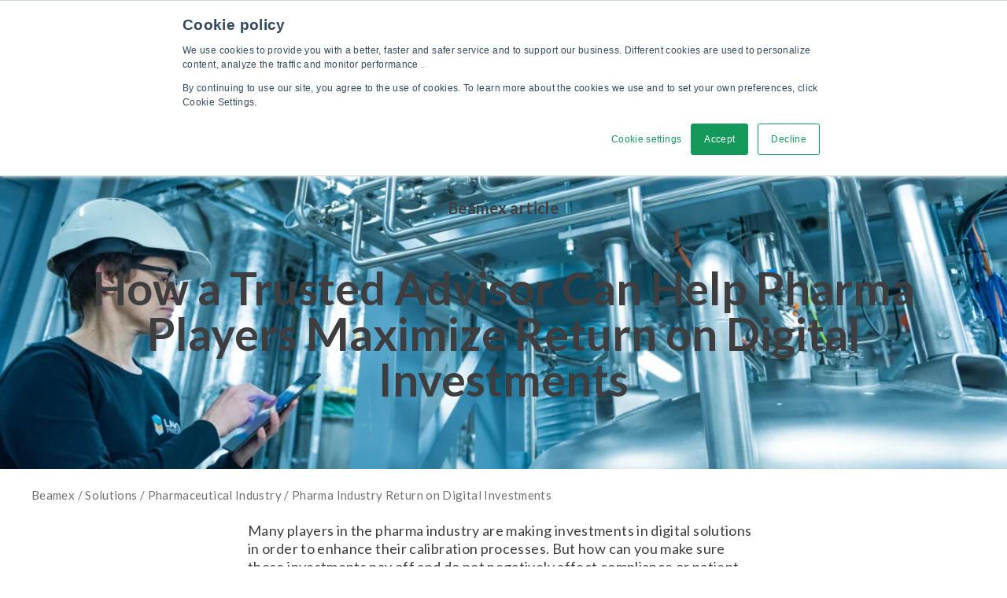

--- FILE ---
content_type: text/html; charset=UTF-8
request_url: https://www.beamex.com/solutions/pharmaceutical-calibration/return-on-investments/
body_size: 26988
content:
<!doctype html>
<html lang="en-GB">
  <head>
    <meta charset="utf-8">
    <meta http-equiv="x-ua-compatible" content="ie=edge">
    <meta name="viewport" content="width=device-width, initial-scale=1, shrink-to-fit=no">
    <meta name='robots' content='index, follow, max-image-preview:large, max-snippet:-1, max-video-preview:-1' />
<link rel="alternate" href="https://www.beamex.com/solutions/pharmaceutical-calibration/return-on-investments/" hreflang="en-GB" />
<link rel="alternate" href="https://www.beamex.com/us/solutions/pharmaceutical-industry/return-on-investments/" hreflang="en-US" />
<link rel="alternate" href="https://www.beamex.com/de/loesungen/pharmazeutische-industrie/return-on-investments/" hreflang="de" />
<link rel="alternate" href="https://www.beamex.com/fr/solutions/industrie-pharmaceutique/retour-sur-investissement/" hreflang="fr" />

	<!-- This site is optimized with the Yoast SEO plugin v26.6 - https://yoast.com/wordpress/plugins/seo/ -->
	<title>Calibration ROI in the pharmaceutical industry | Beamex</title>
	<meta name="description" content="Learn how pharma industry players can make sure digital investments pay off and do not negatively affect compliance or patient safety." />
	<link rel="canonical" href="https://www.beamex.com/solutions/pharmaceutical-calibration/return-on-investments/" />
	<meta property="og:locale" content="en_GB" />
	<meta property="og:locale:alternate" content="en_US" />
	<meta property="og:locale:alternate" content="de_DE" />
	<meta property="og:locale:alternate" content="fr_FR" />
	<meta property="og:type" content="article" />
	<meta property="og:title" content="Calibration ROI in the pharmaceutical industry | Beamex" />
	<meta property="og:description" content="Learn how pharma industry players can make sure digital investments pay off and do not negatively affect compliance or patient safety." />
	<meta property="og:url" content="https://www.beamex.com/solutions/pharmaceutical-calibration/return-on-investments/" />
	<meta property="og:site_name" content="Beamex" />
	<meta property="article:publisher" content="https://www.facebook.com/BeamexCalibration" />
	<meta property="og:image" content="https://beamex.com/app/uploads/2022/10/eh-image-with-mc6-20160514-8w6a3581-scaled.jpg" />
	<meta property="og:image:width" content="2560" />
	<meta property="og:image:height" content="1707" />
	<meta property="og:image:type" content="image/jpeg" />
	<meta name="twitter:card" content="summary_large_image" />
	<meta name="twitter:label1" content="Est. reading time" />
	<meta name="twitter:data1" content="4 minutes" />
	<script type="application/ld+json" class="yoast-schema-graph">{"@context":"https://schema.org","@graph":[{"@type":"WebPage","@id":"https://www.beamex.com/solutions/pharmaceutical-calibration/return-on-investments/","url":"https://www.beamex.com/solutions/pharmaceutical-calibration/return-on-investments/","name":"Calibration ROI in the pharmaceutical industry | Beamex","isPartOf":{"@id":"https://www.beamex.com/#website"},"primaryImageOfPage":{"@id":"https://www.beamex.com/solutions/pharmaceutical-calibration/return-on-investments/#primaryimage"},"image":{"@id":"https://www.beamex.com/solutions/pharmaceutical-calibration/return-on-investments/#primaryimage"},"thumbnailUrl":"https://www.beamex.com/app/uploads/2022/10/eh-image-with-mc6-20160514-8w6a3581-scaled.jpg","datePublished":"2022-11-15T12:39:11+00:00","description":"Learn how pharma industry players can make sure digital investments pay off and do not negatively affect compliance or patient safety.","breadcrumb":{"@id":"https://www.beamex.com/solutions/pharmaceutical-calibration/return-on-investments/#breadcrumb"},"inLanguage":"en-GB","potentialAction":[{"@type":"ReadAction","target":["https://www.beamex.com/solutions/pharmaceutical-calibration/return-on-investments/"]}]},{"@type":"ImageObject","inLanguage":"en-GB","@id":"https://www.beamex.com/solutions/pharmaceutical-calibration/return-on-investments/#primaryimage","url":"https://www.beamex.com/app/uploads/2022/10/eh-image-with-mc6-20160514-8w6a3581-scaled.jpg","contentUrl":"https://www.beamex.com/app/uploads/2022/10/eh-image-with-mc6-20160514-8w6a3581-scaled.jpg","width":2560,"height":1707,"caption":"Endress + Hauser | Beamex"},{"@type":"BreadcrumbList","@id":"https://www.beamex.com/solutions/pharmaceutical-calibration/return-on-investments/#breadcrumb","itemListElement":[{"@type":"ListItem","position":1,"name":"Beamex","item":"https://www.beamex.com/"},{"@type":"ListItem","position":2,"name":"Solutions","item":"https://www.beamex.com/solutions/"},{"@type":"ListItem","position":3,"name":"Pharmaceutical Industry","item":"https://www.beamex.com/solutions/pharmaceutical-calibration/"},{"@type":"ListItem","position":4,"name":"Pharma Industry Return on Digital Investments"}]},{"@type":"WebSite","@id":"https://www.beamex.com/#website","url":"https://www.beamex.com/","name":"Beamex","description":"Calibration solutions, calibrators, software and services | Beamex","publisher":{"@id":"https://www.beamex.com/#organization"},"potentialAction":[{"@type":"SearchAction","target":{"@type":"EntryPoint","urlTemplate":"https://www.beamex.com/?s={search_term_string}"},"query-input":{"@type":"PropertyValueSpecification","valueRequired":true,"valueName":"search_term_string"}}],"inLanguage":"en-GB"},{"@type":"Organization","@id":"https://www.beamex.com/#organization","name":"Beamex","url":"https://www.beamex.com/","logo":{"@type":"ImageObject","inLanguage":"en-GB","@id":"https://www.beamex.com/#/schema/logo/image/","url":"https://www.beamex.cn/app/uploads/2022/06/beamex-logo.svg","contentUrl":"https://www.beamex.cn/app/uploads/2022/06/beamex-logo.svg","width":358,"height":62,"caption":"Beamex"},"image":{"@id":"https://www.beamex.com/#/schema/logo/image/"},"sameAs":["https://www.instagram.com/beamexcalibration","https://www.facebook.com/BeamexCalibration","https://www.linkedin.com/company/beamex/","https://blog.beamex.com/"],"foundingDate":"1975","description":"Beamex is your trusted partner for calibration excellence, providing accurate measurements, reliable data, and traceability for a safer and less uncertain world."}]}</script>
	<!-- / Yoast SEO plugin. -->


<link rel='dns-prefetch' href='//js.hs-scripts.com' />
<link rel="preload" fetchpriority="high" as="image" href="https://www.beamex.com/app/uploads/2021/09/Pharmaceutical-industry-v24.jpg" imagesrcset="https://www.beamex.com/app/uploads/2021/09/Pharmaceutical-industry-v24.jpg 2048w, https://www.beamex.com/app/uploads/2021/09/Pharmaceutical-industry-v24-300x200.jpg 300w, https://www.beamex.com/app/uploads/2021/09/Pharmaceutical-industry-v24-1024x683.jpg 1024w, https://www.beamex.com/app/uploads/2021/09/Pharmaceutical-industry-v24-768x512.jpg 768w, https://www.beamex.com/app/uploads/2021/09/Pharmaceutical-industry-v24-1536x1024.jpg 1536w, https://www.beamex.com/app/uploads/2021/09/Pharmaceutical-industry-v24-600x400.jpg 600w, https://www.beamex.com/app/uploads/2021/09/Pharmaceutical-industry-v24-480x320.jpg 480w, https://www.beamex.com/app/uploads/2021/09/Pharmaceutical-industry-v24-640x427.jpg 640w, https://www.beamex.com/app/uploads/2021/09/Pharmaceutical-industry-v24-960x640.jpg 960w, https://www.beamex.com/app/uploads/2021/09/Pharmaceutical-industry-v24-1600x1066.jpg 1600w, https://www.beamex.com/app/uploads/2021/09/Pharmaceutical-industry-v24-1920x1280.jpg 1920w, https://www.beamex.com/app/uploads/2021/09/Pharmaceutical-industry-v24-50x33.jpg 50w, https://www.beamex.com/app/uploads/2021/09/Pharmaceutical-industry-v24-136x91.jpg 136w, https://www.beamex.com/app/uploads/2021/09/Pharmaceutical-industry-v24-280x187.jpg 280w, https://www.beamex.com/app/uploads/2021/09/Pharmaceutical-industry-v24-560x373.jpg 560w, https://www.beamex.com/app/uploads/2021/09/Pharmaceutical-industry-v24-700x467.jpg 700w, https://www.beamex.com/app/uploads/2021/09/Pharmaceutical-industry-v24-800x533.jpg 800w, https://www.beamex.com/app/uploads/2021/09/Pharmaceutical-industry-v24-900x600.jpg 900w, https://www.beamex.com/app/uploads/2021/09/Pharmaceutical-industry-v24-1000x667.jpg 1000w, https://www.beamex.com/app/uploads/2021/09/Pharmaceutical-industry-v24-1200x800.jpg 1200w, https://www.beamex.com/app/uploads/2021/09/Pharmaceutical-industry-v24-1400x933.jpg 1400w, https://www.beamex.com/app/uploads/2021/09/Pharmaceutical-industry-v24-1800x1200.jpg 1800w, https://www.beamex.com/app/uploads/2021/09/Pharmaceutical-industry-v24-2000x1333.jpg 2000w" imagesizes="(max-width: 2048px) 100vw, 2048px"><link rel="alternate" title="oEmbed (JSON)" type="application/json+oembed" href="https://www.beamex.com/wp-json/oembed/1.0/embed?url=https%3A%2F%2Fwww.beamex.com%2Fsolutions%2Fpharmaceutical-calibration%2Freturn-on-investments%2F&#038;lang=en" />
<link rel="alternate" title="oEmbed (XML)" type="text/xml+oembed" href="https://www.beamex.com/wp-json/oembed/1.0/embed?url=https%3A%2F%2Fwww.beamex.com%2Fsolutions%2Fpharmaceutical-calibration%2Freturn-on-investments%2F&#038;format=xml&#038;lang=en" />
    
    <style nonce='roPowTOLku3TAsbhoU0UMkFoIiZ7y6k6' >/* latin-ext */
@font-face {
  font-family: 'Lato';
  font-style: italic;
  font-weight: 400;
  font-display: swap;
  src: url(https://www.beamex.com/app/uploads/fonts/www.beamex.com/4ef408dfdd/slatov24s6u8w4bmutphjxsaui-qnixg7eu0.woff2) format('woff2');
  unicode-range: U+0100-02AF, U+0304, U+0308, U+0329, U+1E00-1E9F, U+1EF2-1EFF, U+2020, U+20A0-20AB, U+20AD-20C0, U+2113, U+2C60-2C7F, U+A720-A7FF;
}
/* latin */
@font-face {
  font-family: 'Lato';
  font-style: italic;
  font-weight: 400;
  font-display: swap;
  src: url(https://www.beamex.com/app/uploads/fonts/www.beamex.com/4ef408dfdd/slatov24s6u8w4bmutphjxsaxc-qnixg7q.woff2) format('woff2');
  unicode-range: U+0000-00FF, U+0131, U+0152-0153, U+02BB-02BC, U+02C6, U+02DA, U+02DC, U+0304, U+0308, U+0329, U+2000-206F, U+2074, U+20AC, U+2122, U+2191, U+2193, U+2212, U+2215, U+FEFF, U+FFFD;
}
/* latin-ext */
@font-face {
  font-family: 'Lato';
  font-style: normal;
  font-weight: 300;
  font-display: swap;
  src: url(https://www.beamex.com/app/uploads/fonts/www.beamex.com/4ef408dfdd/slatov24s6u9w4bmutphh7usswapgq3q5d0n7w.woff2) format('woff2');
  unicode-range: U+0100-02AF, U+0304, U+0308, U+0329, U+1E00-1E9F, U+1EF2-1EFF, U+2020, U+20A0-20AB, U+20AD-20C0, U+2113, U+2C60-2C7F, U+A720-A7FF;
}
/* latin */
@font-face {
  font-family: 'Lato';
  font-style: normal;
  font-weight: 300;
  font-display: swap;
  src: url(https://www.beamex.com/app/uploads/fonts/www.beamex.com/4ef408dfdd/slatov24s6u9w4bmutphh7usswipgq3q5d0.woff2) format('woff2');
  unicode-range: U+0000-00FF, U+0131, U+0152-0153, U+02BB-02BC, U+02C6, U+02DA, U+02DC, U+0304, U+0308, U+0329, U+2000-206F, U+2074, U+20AC, U+2122, U+2191, U+2193, U+2212, U+2215, U+FEFF, U+FFFD;
}
/* latin-ext */
@font-face {
  font-family: 'Lato';
  font-style: normal;
  font-weight: 400;
  font-display: swap;
  src: url(https://www.beamex.com/app/uploads/fonts/www.beamex.com/4ef408dfdd/slatov24s6uyw4bmutphjxawxiwtfcfq7a.woff2) format('woff2');
  unicode-range: U+0100-02AF, U+0304, U+0308, U+0329, U+1E00-1E9F, U+1EF2-1EFF, U+2020, U+20A0-20AB, U+20AD-20C0, U+2113, U+2C60-2C7F, U+A720-A7FF;
}
/* latin */
@font-face {
  font-family: 'Lato';
  font-style: normal;
  font-weight: 400;
  font-display: swap;
  src: url(https://www.beamex.com/app/uploads/fonts/www.beamex.com/4ef408dfdd/slatov24s6uyw4bmutphjx4wxiwtfcc.woff2) format('woff2');
  unicode-range: U+0000-00FF, U+0131, U+0152-0153, U+02BB-02BC, U+02C6, U+02DA, U+02DC, U+0304, U+0308, U+0329, U+2000-206F, U+2074, U+20AC, U+2122, U+2191, U+2193, U+2212, U+2215, U+FEFF, U+FFFD;
}
/* latin-ext */
@font-face {
  font-family: 'Lato';
  font-style: normal;
  font-weight: 700;
  font-display: swap;
  src: url(https://www.beamex.com/app/uploads/fonts/www.beamex.com/4ef408dfdd/slatov24s6u9w4bmutphh6uvswapgq3q5d0n7w.woff2) format('woff2');
  unicode-range: U+0100-02AF, U+0304, U+0308, U+0329, U+1E00-1E9F, U+1EF2-1EFF, U+2020, U+20A0-20AB, U+20AD-20C0, U+2113, U+2C60-2C7F, U+A720-A7FF;
}
/* latin */
@font-face {
  font-family: 'Lato';
  font-style: normal;
  font-weight: 700;
  font-display: swap;
  src: url(https://www.beamex.com/app/uploads/fonts/www.beamex.com/4ef408dfdd/slatov24s6u9w4bmutphh6uvswipgq3q5d0.woff2) format('woff2');
  unicode-range: U+0000-00FF, U+0131, U+0152-0153, U+02BB-02BC, U+02C6, U+02DA, U+02DC, U+0304, U+0308, U+0329, U+2000-206F, U+2074, U+20AC, U+2122, U+2191, U+2193, U+2212, U+2215, U+FEFF, U+FFFD;
}
/* latin-ext */
@font-face {
  font-family: 'Lato';
  font-style: normal;
  font-weight: 900;
  font-display: swap;
  src: url(https://www.beamex.com/app/uploads/fonts/www.beamex.com/4ef408dfdd/slatov24s6u9w4bmutphh50xswapgq3q5d0n7w.woff2) format('woff2');
  unicode-range: U+0100-02AF, U+0304, U+0308, U+0329, U+1E00-1E9F, U+1EF2-1EFF, U+2020, U+20A0-20AB, U+20AD-20C0, U+2113, U+2C60-2C7F, U+A720-A7FF;
}
/* latin */
@font-face {
  font-family: 'Lato';
  font-style: normal;
  font-weight: 900;
  font-display: swap;
  src: url(https://www.beamex.com/app/uploads/fonts/www.beamex.com/4ef408dfdd/slatov24s6u9w4bmutphh50xswipgq3q5d0.woff2) format('woff2');
  unicode-range: U+0000-00FF, U+0131, U+0152-0153, U+02BB-02BC, U+02C6, U+02DA, U+02DC, U+0304, U+0308, U+0329, U+2000-206F, U+2074, U+20AC, U+2122, U+2191, U+2193, U+2212, U+2215, U+FEFF, U+FFFD;
}
</style><style nonce='roPowTOLku3TAsbhoU0UMkFoIiZ7y6k6' id='wp-img-auto-sizes-contain-inline-css'>
img:is([sizes=auto i],[sizes^="auto," i]){contain-intrinsic-size:3000px 1500px}
/*# sourceURL=wp-img-auto-sizes-contain-inline-css */
</style>
<style nonce='roPowTOLku3TAsbhoU0UMkFoIiZ7y6k6' id='wp-block-library-inline-css'>
:root{--wp-block-synced-color:#7a00df;--wp-block-synced-color--rgb:122,0,223;--wp-bound-block-color:var(--wp-block-synced-color);--wp-editor-canvas-background:#ddd;--wp-admin-theme-color:#007cba;--wp-admin-theme-color--rgb:0,124,186;--wp-admin-theme-color-darker-10:#006ba1;--wp-admin-theme-color-darker-10--rgb:0,107,160.5;--wp-admin-theme-color-darker-20:#005a87;--wp-admin-theme-color-darker-20--rgb:0,90,135;--wp-admin-border-width-focus:2px}@media (min-resolution:192dpi){:root{--wp-admin-border-width-focus:1.5px}}.wp-element-button{cursor:pointer}:root .has-very-light-gray-background-color{background-color:#eee}:root .has-very-dark-gray-background-color{background-color:#313131}:root .has-very-light-gray-color{color:#eee}:root .has-very-dark-gray-color{color:#313131}:root .has-vivid-green-cyan-to-vivid-cyan-blue-gradient-background{background:linear-gradient(135deg,#00d084,#0693e3)}:root .has-purple-crush-gradient-background{background:linear-gradient(135deg,#34e2e4,#4721fb 50%,#ab1dfe)}:root .has-hazy-dawn-gradient-background{background:linear-gradient(135deg,#faaca8,#dad0ec)}:root .has-subdued-olive-gradient-background{background:linear-gradient(135deg,#fafae1,#67a671)}:root .has-atomic-cream-gradient-background{background:linear-gradient(135deg,#fdd79a,#004a59)}:root .has-nightshade-gradient-background{background:linear-gradient(135deg,#330968,#31cdcf)}:root .has-midnight-gradient-background{background:linear-gradient(135deg,#020381,#2874fc)}:root{--wp--preset--font-size--normal:16px;--wp--preset--font-size--huge:42px}.has-regular-font-size{font-size:1em}.has-larger-font-size{font-size:2.625em}.has-normal-font-size{font-size:var(--wp--preset--font-size--normal)}.has-huge-font-size{font-size:var(--wp--preset--font-size--huge)}.has-text-align-center{text-align:center}.has-text-align-left{text-align:left}.has-text-align-right{text-align:right}.has-fit-text{white-space:nowrap!important}#end-resizable-editor-section{display:none}.aligncenter{clear:both}.items-justified-left{justify-content:flex-start}.items-justified-center{justify-content:center}.items-justified-right{justify-content:flex-end}.items-justified-space-between{justify-content:space-between}.screen-reader-text{border:0;clip-path:inset(50%);height:1px;margin:-1px;overflow:hidden;padding:0;position:absolute;width:1px;word-wrap:normal!important}.screen-reader-text:focus{background-color:#ddd;clip-path:none;color:#444;display:block;font-size:1em;height:auto;left:5px;line-height:normal;padding:15px 23px 14px;text-decoration:none;top:5px;width:auto;z-index:100000}html :where(.has-border-color){border-style:solid}html :where([style*=border-top-color]){border-top-style:solid}html :where([style*=border-right-color]){border-right-style:solid}html :where([style*=border-bottom-color]){border-bottom-style:solid}html :where([style*=border-left-color]){border-left-style:solid}html :where([style*=border-width]){border-style:solid}html :where([style*=border-top-width]){border-top-style:solid}html :where([style*=border-right-width]){border-right-style:solid}html :where([style*=border-bottom-width]){border-bottom-style:solid}html :where([style*=border-left-width]){border-left-style:solid}html :where(img[class*=wp-image-]){height:auto;max-width:100%}:where(figure){margin:0 0 1em}html :where(.is-position-sticky){--wp-admin--admin-bar--position-offset:var(--wp-admin--admin-bar--height,0px)}@media screen and (max-width:600px){html :where(.is-position-sticky){--wp-admin--admin-bar--position-offset:0px}}

/*# sourceURL=wp-block-library-inline-css */
</style><style nonce='roPowTOLku3TAsbhoU0UMkFoIiZ7y6k6' id='wp-block-button-inline-css'>
.wp-block-button__link{align-content:center;box-sizing:border-box;cursor:pointer;display:inline-block;height:100%;text-align:center;word-break:break-word}.wp-block-button__link.aligncenter{text-align:center}.wp-block-button__link.alignright{text-align:right}:where(.wp-block-button__link){border-radius:9999px;box-shadow:none;padding:calc(.667em + 2px) calc(1.333em + 2px);text-decoration:none}.wp-block-button[style*=text-decoration] .wp-block-button__link{text-decoration:inherit}.wp-block-buttons>.wp-block-button.has-custom-width{max-width:none}.wp-block-buttons>.wp-block-button.has-custom-width .wp-block-button__link{width:100%}.wp-block-buttons>.wp-block-button.has-custom-font-size .wp-block-button__link{font-size:inherit}.wp-block-buttons>.wp-block-button.wp-block-button__width-25{width:calc(25% - var(--wp--style--block-gap, .5em)*.75)}.wp-block-buttons>.wp-block-button.wp-block-button__width-50{width:calc(50% - var(--wp--style--block-gap, .5em)*.5)}.wp-block-buttons>.wp-block-button.wp-block-button__width-75{width:calc(75% - var(--wp--style--block-gap, .5em)*.25)}.wp-block-buttons>.wp-block-button.wp-block-button__width-100{flex-basis:100%;width:100%}.wp-block-buttons.is-vertical>.wp-block-button.wp-block-button__width-25{width:25%}.wp-block-buttons.is-vertical>.wp-block-button.wp-block-button__width-50{width:50%}.wp-block-buttons.is-vertical>.wp-block-button.wp-block-button__width-75{width:75%}.wp-block-button.is-style-squared,.wp-block-button__link.wp-block-button.is-style-squared{border-radius:0}.wp-block-button.no-border-radius,.wp-block-button__link.no-border-radius{border-radius:0!important}:root :where(.wp-block-button .wp-block-button__link.is-style-outline),:root :where(.wp-block-button.is-style-outline>.wp-block-button__link){border:2px solid;padding:.667em 1.333em}:root :where(.wp-block-button .wp-block-button__link.is-style-outline:not(.has-text-color)),:root :where(.wp-block-button.is-style-outline>.wp-block-button__link:not(.has-text-color)){color:currentColor}:root :where(.wp-block-button .wp-block-button__link.is-style-outline:not(.has-background)),:root :where(.wp-block-button.is-style-outline>.wp-block-button__link:not(.has-background)){background-color:initial;background-image:none}
/*# sourceURL=https://www.beamex.com/wp/wp-includes/blocks/button/style.min.css */
</style>
<style nonce='roPowTOLku3TAsbhoU0UMkFoIiZ7y6k6' id='wp-block-buttons-inline-css'>
.wp-block-buttons{box-sizing:border-box}.wp-block-buttons.is-vertical{flex-direction:column}.wp-block-buttons.is-vertical>.wp-block-button:last-child{margin-bottom:0}.wp-block-buttons>.wp-block-button{display:inline-block;margin:0}.wp-block-buttons.is-content-justification-left{justify-content:flex-start}.wp-block-buttons.is-content-justification-left.is-vertical{align-items:flex-start}.wp-block-buttons.is-content-justification-center{justify-content:center}.wp-block-buttons.is-content-justification-center.is-vertical{align-items:center}.wp-block-buttons.is-content-justification-right{justify-content:flex-end}.wp-block-buttons.is-content-justification-right.is-vertical{align-items:flex-end}.wp-block-buttons.is-content-justification-space-between{justify-content:space-between}.wp-block-buttons.aligncenter{text-align:center}.wp-block-buttons:not(.is-content-justification-space-between,.is-content-justification-right,.is-content-justification-left,.is-content-justification-center) .wp-block-button.aligncenter{margin-left:auto;margin-right:auto;width:100%}.wp-block-buttons[style*=text-decoration] .wp-block-button,.wp-block-buttons[style*=text-decoration] .wp-block-button__link{text-decoration:inherit}.wp-block-buttons.has-custom-font-size .wp-block-button__link{font-size:inherit}.wp-block-buttons .wp-block-button__link{width:100%}.wp-block-button.aligncenter{text-align:center}
/*# sourceURL=https://www.beamex.com/wp/wp-includes/blocks/buttons/style.min.css */
</style>
<style nonce='roPowTOLku3TAsbhoU0UMkFoIiZ7y6k6' id='global-styles-inline-css'>
:root{--wp--preset--aspect-ratio--square: 1;--wp--preset--aspect-ratio--4-3: 4/3;--wp--preset--aspect-ratio--3-4: 3/4;--wp--preset--aspect-ratio--3-2: 3/2;--wp--preset--aspect-ratio--2-3: 2/3;--wp--preset--aspect-ratio--16-9: 16/9;--wp--preset--aspect-ratio--9-16: 9/16;--wp--preset--color--black: var(--gds-color-black);--wp--preset--color--cyan-bluish-gray: #abb8c3;--wp--preset--color--white: var(--gds-color-white);--wp--preset--color--pale-pink: #f78da7;--wp--preset--color--vivid-red: #cf2e2e;--wp--preset--color--luminous-vivid-orange: #ff6900;--wp--preset--color--luminous-vivid-amber: #fcb900;--wp--preset--color--light-green-cyan: #7bdcb5;--wp--preset--color--vivid-green-cyan: #00d084;--wp--preset--color--pale-cyan-blue: #8ed1fc;--wp--preset--color--vivid-cyan-blue: #0693e3;--wp--preset--color--vivid-purple: #9b51e0;--wp--preset--color--primary: var(--gds-color-primary);--wp--preset--color--secondary: var(--gds-color-secondary);--wp--preset--color--grey-lighter: var(--gds-color-grey-lighter);--wp--preset--color--grey-light: var(--gds-color-grey-light);--wp--preset--color--grey: var(--gds-color-grey);--wp--preset--color--grey-dark: var(--gds-color-grey-dark);--wp--preset--color--grey-darker: var(--gds-color-grey-darker);--wp--preset--color--green-lighter: var(--gds-color-green-lighter);--wp--preset--color--green-light: var(--gds-color-green-light);--wp--preset--color--green-dark: var(--gds-color-green-dark);--wp--preset--gradient--vivid-cyan-blue-to-vivid-purple: linear-gradient(135deg,rgb(6,147,227) 0%,rgb(155,81,224) 100%);--wp--preset--gradient--light-green-cyan-to-vivid-green-cyan: linear-gradient(135deg,rgb(122,220,180) 0%,rgb(0,208,130) 100%);--wp--preset--gradient--luminous-vivid-amber-to-luminous-vivid-orange: linear-gradient(135deg,rgb(252,185,0) 0%,rgb(255,105,0) 100%);--wp--preset--gradient--luminous-vivid-orange-to-vivid-red: linear-gradient(135deg,rgb(255,105,0) 0%,rgb(207,46,46) 100%);--wp--preset--gradient--very-light-gray-to-cyan-bluish-gray: linear-gradient(135deg,rgb(238,238,238) 0%,rgb(169,184,195) 100%);--wp--preset--gradient--cool-to-warm-spectrum: linear-gradient(135deg,rgb(74,234,220) 0%,rgb(151,120,209) 20%,rgb(207,42,186) 40%,rgb(238,44,130) 60%,rgb(251,105,98) 80%,rgb(254,248,76) 100%);--wp--preset--gradient--blush-light-purple: linear-gradient(135deg,rgb(255,206,236) 0%,rgb(152,150,240) 100%);--wp--preset--gradient--blush-bordeaux: linear-gradient(135deg,rgb(254,205,165) 0%,rgb(254,45,45) 50%,rgb(107,0,62) 100%);--wp--preset--gradient--luminous-dusk: linear-gradient(135deg,rgb(255,203,112) 0%,rgb(199,81,192) 50%,rgb(65,88,208) 100%);--wp--preset--gradient--pale-ocean: linear-gradient(135deg,rgb(255,245,203) 0%,rgb(182,227,212) 50%,rgb(51,167,181) 100%);--wp--preset--gradient--electric-grass: linear-gradient(135deg,rgb(202,248,128) 0%,rgb(113,206,126) 100%);--wp--preset--gradient--midnight: linear-gradient(135deg,rgb(2,3,129) 0%,rgb(40,116,252) 100%);--wp--preset--font-size--small: 13px;--wp--preset--font-size--medium: 20px;--wp--preset--font-size--large: 36px;--wp--preset--font-size--x-large: 42px;--wp--preset--spacing--20: 0.44rem;--wp--preset--spacing--30: 0.67rem;--wp--preset--spacing--40: 1rem;--wp--preset--spacing--50: 1.5rem;--wp--preset--spacing--60: 2.25rem;--wp--preset--spacing--70: 3.38rem;--wp--preset--spacing--80: 5.06rem;--wp--preset--shadow--natural: 6px 6px 9px rgba(0, 0, 0, 0.2);--wp--preset--shadow--deep: 12px 12px 50px rgba(0, 0, 0, 0.4);--wp--preset--shadow--sharp: 6px 6px 0px rgba(0, 0, 0, 0.2);--wp--preset--shadow--outlined: 6px 6px 0px -3px rgb(255, 255, 255), 6px 6px rgb(0, 0, 0);--wp--preset--shadow--crisp: 6px 6px 0px rgb(0, 0, 0);}.wp-block-heading{--wp--preset--font-size--xxl-heading: var(--gds-heading-2xl-font-size);--wp--preset--font-size--xl-heading: var(--gds-heading-xl-font-size);--wp--preset--font-size--l-heading: var(--gds-heading-l-font-size);--wp--preset--font-size--m-heading: var(--gds-heading-m-font-size);--wp--preset--font-size--s-heading: var(--gds-heading-s-font-size);--wp--preset--font-size--xs-heading: var(--gds-heading-xs-font-size);}p{--wp--preset--font-size--l-paragraph: var(--gds-paragraph-l-font-size);--wp--preset--font-size--m-paragraph: var(--gds-paragraph-m-font-size);--wp--preset--font-size--s-paragraph: var(--gds-paragraph-s-font-size);}.wp-block-group{--wp--preset--gradient--primary-gradient: linear-gradient(180deg, rgba(68,181,104,1) 0%, rgba(0,153,70,1) 40%);;}:root { --wp--style--global--content-size: var(--content-width);--wp--style--global--wide-size: var(--alignwide-width); }:where(body) { margin: 0; }.wp-site-blocks > .alignleft { float: left; margin-right: 2em; }.wp-site-blocks > .alignright { float: right; margin-left: 2em; }.wp-site-blocks > .aligncenter { justify-content: center; margin-left: auto; margin-right: auto; }:where(.wp-site-blocks) > * { margin-block-start: var(--block-gap); margin-block-end: 0; }:where(.wp-site-blocks) > :first-child { margin-block-start: 0; }:where(.wp-site-blocks) > :last-child { margin-block-end: 0; }:root { --wp--style--block-gap: var(--block-gap); }:root :where(.is-layout-flow) > :first-child{margin-block-start: 0;}:root :where(.is-layout-flow) > :last-child{margin-block-end: 0;}:root :where(.is-layout-flow) > *{margin-block-start: var(--block-gap);margin-block-end: 0;}:root :where(.is-layout-constrained) > :first-child{margin-block-start: 0;}:root :where(.is-layout-constrained) > :last-child{margin-block-end: 0;}:root :where(.is-layout-constrained) > *{margin-block-start: var(--block-gap);margin-block-end: 0;}:root :where(.is-layout-flex){gap: var(--block-gap);}:root :where(.is-layout-grid){gap: var(--block-gap);}.is-layout-flow > .alignleft{float: left;margin-inline-start: 0;margin-inline-end: 2em;}.is-layout-flow > .alignright{float: right;margin-inline-start: 2em;margin-inline-end: 0;}.is-layout-flow > .aligncenter{margin-left: auto !important;margin-right: auto !important;}.is-layout-constrained > .alignleft{float: left;margin-inline-start: 0;margin-inline-end: 2em;}.is-layout-constrained > .alignright{float: right;margin-inline-start: 2em;margin-inline-end: 0;}.is-layout-constrained > .aligncenter{margin-left: auto !important;margin-right: auto !important;}.is-layout-constrained > :where(:not(.alignleft):not(.alignright):not(.alignfull)){max-width: var(--wp--style--global--content-size);margin-left: auto !important;margin-right: auto !important;}.is-layout-constrained > .alignwide{max-width: var(--wp--style--global--wide-size);}body .is-layout-flex{display: flex;}.is-layout-flex{flex-wrap: wrap;align-items: center;}.is-layout-flex > :is(*, div){margin: 0;}body .is-layout-grid{display: grid;}.is-layout-grid > :is(*, div){margin: 0;}body{padding-top: 0px;padding-right: 0px;padding-bottom: 0px;padding-left: 0px;}a:where(:not(.wp-element-button)){text-decoration: underline;}:root :where(.wp-element-button, .wp-block-button__link){background-color: #32373c;border-width: 0;color: #fff;font-family: inherit;font-size: inherit;font-style: inherit;font-weight: inherit;letter-spacing: inherit;line-height: inherit;padding-top: calc(0.667em + 2px);padding-right: calc(1.333em + 2px);padding-bottom: calc(0.667em + 2px);padding-left: calc(1.333em + 2px);text-decoration: none;text-transform: inherit;}.has-black-color{color: var(--wp--preset--color--black) !important;}.has-cyan-bluish-gray-color{color: var(--wp--preset--color--cyan-bluish-gray) !important;}.has-white-color{color: var(--wp--preset--color--white) !important;}.has-pale-pink-color{color: var(--wp--preset--color--pale-pink) !important;}.has-vivid-red-color{color: var(--wp--preset--color--vivid-red) !important;}.has-luminous-vivid-orange-color{color: var(--wp--preset--color--luminous-vivid-orange) !important;}.has-luminous-vivid-amber-color{color: var(--wp--preset--color--luminous-vivid-amber) !important;}.has-light-green-cyan-color{color: var(--wp--preset--color--light-green-cyan) !important;}.has-vivid-green-cyan-color{color: var(--wp--preset--color--vivid-green-cyan) !important;}.has-pale-cyan-blue-color{color: var(--wp--preset--color--pale-cyan-blue) !important;}.has-vivid-cyan-blue-color{color: var(--wp--preset--color--vivid-cyan-blue) !important;}.has-vivid-purple-color{color: var(--wp--preset--color--vivid-purple) !important;}.has-primary-color{color: var(--wp--preset--color--primary) !important;}.has-secondary-color{color: var(--wp--preset--color--secondary) !important;}.has-grey-lighter-color{color: var(--wp--preset--color--grey-lighter) !important;}.has-grey-light-color{color: var(--wp--preset--color--grey-light) !important;}.has-grey-color{color: var(--wp--preset--color--grey) !important;}.has-grey-dark-color{color: var(--wp--preset--color--grey-dark) !important;}.has-grey-darker-color{color: var(--wp--preset--color--grey-darker) !important;}.has-green-lighter-color{color: var(--wp--preset--color--green-lighter) !important;}.has-green-light-color{color: var(--wp--preset--color--green-light) !important;}.has-green-dark-color{color: var(--wp--preset--color--green-dark) !important;}.has-black-background-color{background-color: var(--wp--preset--color--black) !important;}.has-cyan-bluish-gray-background-color{background-color: var(--wp--preset--color--cyan-bluish-gray) !important;}.has-white-background-color{background-color: var(--wp--preset--color--white) !important;}.has-pale-pink-background-color{background-color: var(--wp--preset--color--pale-pink) !important;}.has-vivid-red-background-color{background-color: var(--wp--preset--color--vivid-red) !important;}.has-luminous-vivid-orange-background-color{background-color: var(--wp--preset--color--luminous-vivid-orange) !important;}.has-luminous-vivid-amber-background-color{background-color: var(--wp--preset--color--luminous-vivid-amber) !important;}.has-light-green-cyan-background-color{background-color: var(--wp--preset--color--light-green-cyan) !important;}.has-vivid-green-cyan-background-color{background-color: var(--wp--preset--color--vivid-green-cyan) !important;}.has-pale-cyan-blue-background-color{background-color: var(--wp--preset--color--pale-cyan-blue) !important;}.has-vivid-cyan-blue-background-color{background-color: var(--wp--preset--color--vivid-cyan-blue) !important;}.has-vivid-purple-background-color{background-color: var(--wp--preset--color--vivid-purple) !important;}.has-primary-background-color{background-color: var(--wp--preset--color--primary) !important;}.has-secondary-background-color{background-color: var(--wp--preset--color--secondary) !important;}.has-grey-lighter-background-color{background-color: var(--wp--preset--color--grey-lighter) !important;}.has-grey-light-background-color{background-color: var(--wp--preset--color--grey-light) !important;}.has-grey-background-color{background-color: var(--wp--preset--color--grey) !important;}.has-grey-dark-background-color{background-color: var(--wp--preset--color--grey-dark) !important;}.has-grey-darker-background-color{background-color: var(--wp--preset--color--grey-darker) !important;}.has-green-lighter-background-color{background-color: var(--wp--preset--color--green-lighter) !important;}.has-green-light-background-color{background-color: var(--wp--preset--color--green-light) !important;}.has-green-dark-background-color{background-color: var(--wp--preset--color--green-dark) !important;}.has-black-border-color{border-color: var(--wp--preset--color--black) !important;}.has-cyan-bluish-gray-border-color{border-color: var(--wp--preset--color--cyan-bluish-gray) !important;}.has-white-border-color{border-color: var(--wp--preset--color--white) !important;}.has-pale-pink-border-color{border-color: var(--wp--preset--color--pale-pink) !important;}.has-vivid-red-border-color{border-color: var(--wp--preset--color--vivid-red) !important;}.has-luminous-vivid-orange-border-color{border-color: var(--wp--preset--color--luminous-vivid-orange) !important;}.has-luminous-vivid-amber-border-color{border-color: var(--wp--preset--color--luminous-vivid-amber) !important;}.has-light-green-cyan-border-color{border-color: var(--wp--preset--color--light-green-cyan) !important;}.has-vivid-green-cyan-border-color{border-color: var(--wp--preset--color--vivid-green-cyan) !important;}.has-pale-cyan-blue-border-color{border-color: var(--wp--preset--color--pale-cyan-blue) !important;}.has-vivid-cyan-blue-border-color{border-color: var(--wp--preset--color--vivid-cyan-blue) !important;}.has-vivid-purple-border-color{border-color: var(--wp--preset--color--vivid-purple) !important;}.has-primary-border-color{border-color: var(--wp--preset--color--primary) !important;}.has-secondary-border-color{border-color: var(--wp--preset--color--secondary) !important;}.has-grey-lighter-border-color{border-color: var(--wp--preset--color--grey-lighter) !important;}.has-grey-light-border-color{border-color: var(--wp--preset--color--grey-light) !important;}.has-grey-border-color{border-color: var(--wp--preset--color--grey) !important;}.has-grey-dark-border-color{border-color: var(--wp--preset--color--grey-dark) !important;}.has-grey-darker-border-color{border-color: var(--wp--preset--color--grey-darker) !important;}.has-green-lighter-border-color{border-color: var(--wp--preset--color--green-lighter) !important;}.has-green-light-border-color{border-color: var(--wp--preset--color--green-light) !important;}.has-green-dark-border-color{border-color: var(--wp--preset--color--green-dark) !important;}.has-vivid-cyan-blue-to-vivid-purple-gradient-background{background: var(--wp--preset--gradient--vivid-cyan-blue-to-vivid-purple) !important;}.has-light-green-cyan-to-vivid-green-cyan-gradient-background{background: var(--wp--preset--gradient--light-green-cyan-to-vivid-green-cyan) !important;}.has-luminous-vivid-amber-to-luminous-vivid-orange-gradient-background{background: var(--wp--preset--gradient--luminous-vivid-amber-to-luminous-vivid-orange) !important;}.has-luminous-vivid-orange-to-vivid-red-gradient-background{background: var(--wp--preset--gradient--luminous-vivid-orange-to-vivid-red) !important;}.has-very-light-gray-to-cyan-bluish-gray-gradient-background{background: var(--wp--preset--gradient--very-light-gray-to-cyan-bluish-gray) !important;}.has-cool-to-warm-spectrum-gradient-background{background: var(--wp--preset--gradient--cool-to-warm-spectrum) !important;}.has-blush-light-purple-gradient-background{background: var(--wp--preset--gradient--blush-light-purple) !important;}.has-blush-bordeaux-gradient-background{background: var(--wp--preset--gradient--blush-bordeaux) !important;}.has-luminous-dusk-gradient-background{background: var(--wp--preset--gradient--luminous-dusk) !important;}.has-pale-ocean-gradient-background{background: var(--wp--preset--gradient--pale-ocean) !important;}.has-electric-grass-gradient-background{background: var(--wp--preset--gradient--electric-grass) !important;}.has-midnight-gradient-background{background: var(--wp--preset--gradient--midnight) !important;}.has-small-font-size{font-size: var(--wp--preset--font-size--small) !important;}.has-medium-font-size{font-size: var(--wp--preset--font-size--medium) !important;}.has-large-font-size{font-size: var(--wp--preset--font-size--large) !important;}.has-x-large-font-size{font-size: var(--wp--preset--font-size--x-large) !important;}.wp-block-heading.has-xxl-heading-font-size{font-size: var(--wp--preset--font-size--xxl-heading) !important;}.wp-block-heading.has-xl-heading-font-size{font-size: var(--wp--preset--font-size--xl-heading) !important;}.wp-block-heading.has-l-heading-font-size{font-size: var(--wp--preset--font-size--l-heading) !important;}.wp-block-heading.has-m-heading-font-size{font-size: var(--wp--preset--font-size--m-heading) !important;}.wp-block-heading.has-s-heading-font-size{font-size: var(--wp--preset--font-size--s-heading) !important;}.wp-block-heading.has-xs-heading-font-size{font-size: var(--wp--preset--font-size--xs-heading) !important;}p.has-l-paragraph-font-size{font-size: var(--wp--preset--font-size--l-paragraph) !important;}p.has-m-paragraph-font-size{font-size: var(--wp--preset--font-size--m-paragraph) !important;}p.has-s-paragraph-font-size{font-size: var(--wp--preset--font-size--s-paragraph) !important;}.wp-block-group.has-primary-gradient-gradient-background{background: var(--wp--preset--gradient--primary-gradient) !important;}
/*# sourceURL=global-styles-inline-css */
</style>

<link crossorigin="anonymous" nonce="roPowTOLku3TAsbhoU0UMkFoIiZ7y6k6" rel="stylesheet" id="ptam-style-css-editor-css" href="https://www.beamex.com/app/plugins/post-type-archive-mapping/dist/blockstyles.css?ver=all" media="print" data-async-styles="">
<link crossorigin="anonymous" nonce="roPowTOLku3TAsbhoU0UMkFoIiZ7y6k6" rel='stylesheet' id='sage/app.css-css' href='https://www.beamex.com/app/themes/wp-gds-theme/public/styles/app.css?id=21a6f72dcd6028c3557620efbb9c225a' media='all' />
<link crossorigin="anonymous" nonce="roPowTOLku3TAsbhoU0UMkFoIiZ7y6k6" rel='stylesheet' id='wp-block-paragraph-css' href='https://www.beamex.com/wp/wp-includes/blocks/paragraph/style.min.css?xyz=sobLQl8dOptdc' media='all' />
<link crossorigin="anonymous" nonce="roPowTOLku3TAsbhoU0UMkFoIiZ7y6k6" rel='stylesheet' id='wp-block-heading-css' href='https://www.beamex.com/wp/wp-includes/blocks/heading/style.min.css?xyz=sobLQl8dOptdc' media='all' />
<link crossorigin="anonymous" nonce="roPowTOLku3TAsbhoU0UMkFoIiZ7y6k6" rel='stylesheet' id='wp-block-cover-css' href='https://www.beamex.com/wp/wp-includes/blocks/cover/style.min.css?xyz=sobLQl8dOptdc' media='all' />
<script defer src="https://www.beamex.com/app/plugins/wp-image-resizer/dist/wp-image-resizer.js?ver=1769510176" id="wp-image-resizer/js-js" nonce="roPowTOLku3TAsbhoU0UMkFoIiZ7y6k6" crossorigin="anonymous"></script>
<script src="https://js.hs-scripts.com/2203666.js?xyz=sobLQl8dOptdc" id="sage/hs-script-loader-js" async data-wp-strategy="async" nonce="roPowTOLku3TAsbhoU0UMkFoIiZ7y6k6" crossorigin="anonymous"></script>
<link rel="EditURI" type="application/rsd+xml" title="RSD" href="https://www.beamex.com/wp/xmlrpc.php?rsd" />

<link rel='shortlink' href='https://www.beamex.com/?p=31421' />
<script nonce="roPowTOLku3TAsbhoU0UMkFoIiZ7y6k6" crossorigin="anonymous">
function gtag() {
    window.dataLayer = window.dataLayer || [];
    window.dataLayer.push(arguments);
    console.log('gtag', arguments);
  }
  // Default consent
  gtag('consent', 'default', {
    'ad_storage': 'denied',
    'analytics_storage': 'denied',
    'ad_user_data': 'denied',
    'ad_personalization': 'denied',
  });
  var _hsp = window._hsp = window._hsp || [];
  _hsp.push(['addPrivacyConsentListener', function(consent) {
    var hasAnalyticsConsent = consent && (consent.allowed || (consent.categories && consent.categories.analytics));
    var hasAdsConsent = consent && (consent.allowed || (consent.categories && consent.categories.advertisement));

    gtag('consent', 'update', {
      'ad_storage': hasAdsConsent ? 'granted' : 'denied',
      'analytics_storage': hasAnalyticsConsent ? 'granted' : 'denied',
      'ad_user_data': hasAdsConsent ? 'granted' : 'denied',
      'ad_personalization': hasAdsConsent ? 'granted' : 'denied'
    });
  }]);
</script>
<!-- Google Tag Manager --><script nonce="roPowTOLku3TAsbhoU0UMkFoIiZ7y6k6" crossorigin="anonymous">
(function() {
    function loadGtm(w,d,s,l,i,host,onerror){
        w[l]=w[l]||[];
        w[l].push({'gtm.start': new Date().getTime(),event:'gtm.js'});
        var f=d.getElementsByTagName(s)[0],
            j=d.createElement(s),
            dl=l!='dataLayer'?'&l='+l:'';
        j.async=true;
        j.src='https://'+host+'/gtm.js?id='+i+dl;
        if (onerror) {
            j.onerror = onerror;
        }
        f.parentNode.insertBefore(j,f);
    }

    loadGtm(window, document, 'script', 'dataLayer', 'GTM-MSNBFQ7', 'metrics.beamex.com', function () {
        console.log('retrying with fallback gtm domain');
        loadGtm(window, document, 'script', 'dataLayer', 'GTM-MSNBFQ7', 'www.googletagmanager.com');
    });
})();
</script>
<!-- End Google Tag Manager --><!-- Stream WordPress user activity plugin v4.1.1 -->
<meta name="addsearch-custom-field" content="lang=en" /><meta name="addsearch-custom-field" content="locale=en_GB" /><link rel="icon" href="https://www.beamex.com/app/uploads/2022/06/cropped-favicon-32x32.png" sizes="32x32" />
<link rel="icon" href="https://www.beamex.com/app/uploads/2022/06/cropped-favicon-192x192.png" sizes="192x192" />
<link rel="apple-touch-icon" href="https://www.beamex.com/app/uploads/2022/06/cropped-favicon-180x180.png" />
<meta name="msapplication-TileImage" content="https://www.beamex.com/app/uploads/2022/06/cropped-favicon-270x270.png" />
<script nonce="roPowTOLku3TAsbhoU0UMkFoIiZ7y6k6" crossorigin="anonymous">
Array.prototype.slice.call(document.querySelectorAll('[data-async-styles]')).forEach(function (link) {
                if (link.sheet && link.sheet.rules) {
                    link.media = 'all';
                    return;
                }
                link.addEventListener('load', function() {
                    link.media = 'all'
                });
            });
</script>
  </head>

  <body class="wp-singular page-template-default page page-id-31421 page-child parent-pageid-27668 wp-embed-responsive wp-theme-wp-gds-theme return-on-investments">
    
<!-- Google Tag Manager (noscript) -->
<noscript><iframe src="https://metrics.beamex.com/ns.html?id=GTM-MSNBFQ7"
height="0" width="0" style="display:none;visibility:hidden"></iframe></noscript>
<!-- End Google Tag Manager (noscript) -->
        
    <div id="app">
      <a class="sr-only-focusable" href="#main-content">
  Skip to content
</a>

<header class="header">
  <div class="header__content">
    <div class="header__cta">
      <p><a href="https://www.beamex.com/app/uploads/2025/12/beamex-solutions-for-calibration-excellence.pdf">Discover our new Solutions for Calibration Excellence brochure &gt;&gt;</a></p>


      
<p></p>
    </div>
    <div class="header__top">
      <div class="header__top-container header__container">
                  <nav class="header__top-nav" aria-label="Top Navigation Global">
            <ul id="menu-top-navigation-global" class="menu"><li id="menu-item-65685" class="menu-item menu-item-type-custom menu-item-object-custom menu-item-65685"><a href="https://shop.beamex.com/">Webshop</a></li>
<li id="menu-item-26576" class="menu-item menu-item-type-custom menu-item-object-custom menu-item-has-children menu-item-26576"><a href="https://www.beamex.com/for-customers/">For customers</a>
<ul class="sub-menu">
	<li id="menu-item-27513" class="menu-item menu-item-type-custom menu-item-object-custom menu-item-27513"><a target="_blank" href="https://logical.beamex.com/">Sign in to LOGiCAL</a></li>
	<li id="menu-item-27355" class="menu-item menu-item-type-custom menu-item-object-custom menu-item-27355"><a href="https://services.beamex.com/">Service portal</a></li>
	<li id="menu-item-44075" class="menu-item menu-item-type-post_type menu-item-object-page menu-item-44075"><a href="https://www.beamex.com/services/calibration-certificates/">Get calibration certificates</a></li>
	<li id="menu-item-27354" class="menu-item menu-item-type-custom menu-item-object-custom menu-item-27354"><a href="https://support.beamex.com/">Support portal</a></li>
	<li id="menu-item-44076" class="menu-item menu-item-type-post_type menu-item-object-page menu-item-44076"><a href="https://www.beamex.com/download-center/">Download Center</a></li>
	<li id="menu-item-44077" class="menu-item menu-item-type-post_type menu-item-object-page menu-item-44077"><a href="https://www.beamex.com/manuals-and-brochures/">Manuals and brochures</a></li>
	<li id="menu-item-27357" class="menu-item menu-item-type-custom menu-item-object-custom menu-item-27357"><a target="_blank" href="https://shop.beamex.com/">Webshop for accessories and spares</a></li>
</ul>
</li>
<li id="menu-item-26575" class="menu-item menu-item-type-custom menu-item-object-custom menu-item-has-children menu-item-26575"><a href="https://www.beamex.com/about-us/">About</a>
<ul class="sub-menu">
	<li id="menu-item-32003" class="menu-item menu-item-type-post_type menu-item-object-page menu-item-32003"><a href="https://www.beamex.com/about-us/our-story-2/">The Beamex story</a></li>
	<li id="menu-item-66009" class="menu-item menu-item-type-post_type menu-item-object-page menu-item-66009"><a href="https://www.beamex.com/50years/">50 year anniversary</a></li>
	<li id="menu-item-32002" class="menu-item menu-item-type-post_type menu-item-object-page menu-item-32002"><a href="https://www.beamex.com/about-us/our-strategy/">Our strategy</a></li>
	<li id="menu-item-32007" class="menu-item menu-item-type-post_type menu-item-object-page menu-item-32007"><a href="https://www.beamex.com/about-us/our-customers/">Meet our customers</a></li>
	<li id="menu-item-30301" class="menu-item menu-item-type-post_type menu-item-object-page menu-item-30301"><a href="https://www.beamex.com/about-us/sustainability/">Sustainability</a></li>
	<li id="menu-item-58210" class="menu-item menu-item-type-post_type menu-item-object-page menu-item-58210"><a href="https://www.beamex.com/resources/for-a-safer-and-less-uncertain-world/">A safer and less uncertain world</a></li>
	<li id="menu-item-42887" class="menu-item menu-item-type-post_type menu-item-object-page menu-item-42887"><a href="https://www.beamex.com/about-us/certifications/">Certifications</a></li>
	<li id="menu-item-42885" class="menu-item menu-item-type-post_type menu-item-object-page menu-item-42885"><a href="https://www.beamex.com/about-us/press-releases/">Press Releases</a></li>
	<li id="menu-item-68588" class="menu-item menu-item-type-post_type menu-item-object-page menu-item-68588"><a href="https://www.beamex.com/about-us/for-media/">For media</a></li>
	<li id="menu-item-42881" class="menu-item menu-item-type-post_type menu-item-object-page menu-item-42881"><a href="https://www.beamex.com/beamex-worldwide/">Worldwide contacts</a></li>
</ul>
</li>
<li id="menu-item-30764" class="menu-item menu-item-type-post_type menu-item-object-page menu-item-has-children menu-item-30764"><a href="https://www.beamex.com/careers/">Careers</a>
<ul class="sub-menu">
	<li id="menu-item-27350" class="menu-item menu-item-type-custom menu-item-object-custom menu-item-27350"><a href="https://www.beamex.com/careers/we-are-beamex/">We are Beamex</a></li>
	<li id="menu-item-27454" class="menu-item menu-item-type-custom menu-item-object-custom menu-item-27454"><a href="https://www.beamex.com/careers/working-at-beamex/">Working at Beamex</a></li>
	<li id="menu-item-27353" class="menu-item menu-item-type-custom menu-item-object-custom menu-item-27353"><a href="https://www.beamex.com/careers/meet-our-people/">Meet our people</a></li>
	<li id="menu-item-27457" class="menu-item menu-item-type-custom menu-item-object-custom menu-item-27457"><a href="https://www.beamex.com/careers/students-and-graduates/">Students and graduates</a></li>
	<li id="menu-item-27456" class="menu-item menu-item-type-custom menu-item-object-custom menu-item-27456"><a target="_blank" href="https://beamex.careers.talentadore.com/">Open positions</a></li>
</ul>
</li>
</ul>
          </nav>
        
                  <nav class="header__top-nav" aria-label="Language menu">
            <ul>
              <li>
                <button>
                  <span>EN</span>
                  <i class="fa-regular fa-globe" aria-hidden="true"></i>
                </button>

                                  <ul>
                                          <li>
                        <a href="https://www.beamex.com/solutions/pharmaceutical-calibration/return-on-investments/" title="EN - Global" lang="en">
                          EN - Global
                        </a>
                      </li>
                                          <li>
                        <a href="https://www.beamex.com/us/solutions/pharmaceutical-industry/return-on-investments/" title="US - English" lang="us">
                          US - English
                        </a>
                      </li>
                                          <li>
                        <a href="https://www.beamex.com/pt/" title="PT - Português" lang="pt">
                          PT - Português
                        </a>
                      </li>
                                          <li>
                        <a href="https://www.beamex.com/zh/" title="CN - 中文 (中国)" lang="cn">
                          CN - 中文 (中国)
                        </a>
                      </li>
                                          <li>
                        <a href="https://www.beamex.com/nl/" title="NL - Nederlands" lang="nl">
                          NL - Nederlands
                        </a>
                      </li>
                                          <li>
                        <a href="https://www.beamex.com/fi/" title="FI - Suomi" lang="fi">
                          FI - Suomi
                        </a>
                      </li>
                                          <li>
                        <a href="https://www.beamex.com/sv/" title="SV - Svenska" lang="sv">
                          SV - Svenska
                        </a>
                      </li>
                                          <li>
                        <a href="https://www.beamex.com/it/" title="IT - Italiano" lang="it">
                          IT - Italiano
                        </a>
                      </li>
                                          <li>
                        <a href="https://www.beamex.com/es/" title="ES - Español" lang="es">
                          ES - Español
                        </a>
                      </li>
                                          <li>
                        <a href="https://www.beamex.com/de/loesungen/pharmazeutische-industrie/return-on-investments/" title="DE - Deutsch" lang="de">
                          DE - Deutsch
                        </a>
                      </li>
                                          <li>
                        <a href="https://www.beamex.com/fr/solutions/industrie-pharmaceutique/retour-sur-investissement/" title="FR - Français" lang="fr">
                          FR - Français
                        </a>
                      </li>
                                      </ul>
                              </li>
            </ul>
          </nav>
              </div>
    </div>

    <div class="header__bottom">
      <div class="header__bottom-container header__container">
                  <a class="header__bottom-brand" href="https://www.beamex.com/" rel="home" aria-label="Beamex frontpage">
            <img width="120" height="60" src="https://www.beamex.com/app/uploads/2022/06/beamex-logo.svg" class="" alt="" loading="eager" sizes="120px" decoding="async" />
          </a>
        
        <div class="header__bottom-right">
                      <nav class="header__bottom-nav" aria-label="Mainmenu">
              <ul class="level-1">
                                  
                  <li class="menu-item-has-children ">
      <a
      href="https://www.beamex.com/products/"
      
      
      
      
      
    >
      
    <span>Products</span>
      </a>
  
            <div class="header__bottom-nav-mega">
        <div class="header__container">
          <div class="grid">
            <div class="cell small:9">
              <div class="header__bottom-nav-mega-grid">
    
        <ul class="level-2">
                                    <li class="menu-item-has-children ">
      <a
      href="https://www.beamex.com/"
      
      
      
      
      
    >
      
    <span>Calibration management</span>
      </a>
  
      
        <ul class="level-3">
                                    <li class=" ">
      <a
      href="https://www.beamex.com/calibration-software/"
      
      
      
      
      
    >
      
    <span><strong>All software &gt;&gt;</strong></span>
      </a>
  
  </li>
                                                <li class=" ">
      <a
      href="https://www.beamex.com/calibration-software/logical"
      
      
      
      
      
    >
      
    <span>LOGiCAL Calibration Management Software</span>
      </a>
  
  </li>
                                                <li class=" ">
      <a
      href="https://www.beamex.com/calibration-software/cmx"
      
      
      
      
      
    >
      
    <span>CMX Calibration Management Software</span>
      </a>
  
  </li>
                                                <li class=" ">
      <a
      href="https://www.beamex.com/calibration-software/cmx/analytics-dashboard/"
      
      
      
      
      
    >
      
    <span>CMX Analytics Dashboard</span>
      </a>
  
  </li>
                                                <li class=" ">
      <a
      href="https://www.beamex.com/calibration-software/cmx/business-bridge/"
      
      
      
      
      
    >
      
    <span>Beamex Business Bridge</span>
      </a>
  
  </li>
                              </ul>

      </li>
                                                <li class="menu-item-has-children ">
      <a
      href="https://www.beamex.com/"
      
      
      
      
      
    >
      
    <span>Workshop calibration</span>
      </a>
  
      
        <ul class="level-3">
                                    <li class=" ">
      <a
      href="https://www.beamex.com/calibrators/beamex-centrical-calibration-bench/"
      
      
      
      
      
    >
      
    <span>CENTRiCAL Workshop Calibration Solution</span>
      </a>
  
  </li>
                                                <li class=" ">
      <a
      href="https://www.beamex.com/calibrators/beamex-mc6-ws/"
      
      
      
      
      
    >
      
    <span>MC6-WS Advanced Workshop Calibrator and Communicator</span>
      </a>
  
  </li>
                                                <li class=" ">
      <a
      href="https://www.beamex.com/calibrators/beamex-poc8/"
      
      
      
      
      
    >
      
    <span>POC8 Automatic Pressure Controller</span>
      </a>
  
  </li>
                              </ul>

      </li>
                                                <li class="menu-item-has-children ">
      <a
      href="https://www.beamex.com/"
      
      
      
      
      
    >
      
    <span>Field calibration</span>
      </a>
  
      
        <ul class="level-3">
                                    <li class=" ">
      <a
      href="https://www.beamex.com/calibrators/"
      
      
      
      
      
    >
      
    <span><strong>All calibrators &gt;&gt;</strong></span>
      </a>
  
  </li>
                                                <li class=" ">
      <a
      href="https://www.beamex.com/calibrators/beamex-mc6/"
      
      
      
      
      
    >
      
    <span>MC6 Advanced Field Calibrator and Communicator</span>
      </a>
  
  </li>
                                                <li class=" ">
      <a
      href="https://www.beamex.com/calibrators/beamex-mc6-ex/"
      
      
      
      
      
    >
      
    <span>MC6-Ex Intrinsically Safe Calibrator and Communicator</span>
      </a>
  
  </li>
                                                <li class=" ">
      <a
      href="https://www.beamex.com/calibrators/beamex-mc6-t/"
      
      
      
      
      
    >
      
    <span>MC6-T Temperature Calibrator and Communicator</span>
      </a>
  
  </li>
                                                <li class=" ">
      <a
      href="https://www.beamex.com/calibrators/beamex-epg/"
      
      
      
      
      
    >
      
    <span>ePG Electric Pressure Pump</span>
      </a>
  
  </li>
                                                <li class=" ">
      <a
      href="https://www.beamex.com/calibrators/beamex-pg-calibration-pumps/"
      
      
      
      
      
    >
      
    <span>PG Calibration Pumps</span>
      </a>
  
  </li>
                                                <li class=" ">
      <a
      href="https://www.beamex.com/calibrators/temperature-sensors/"
      
      
      
      
      
    >
      
    <span>Temperature sensors</span>
      </a>
  
  </li>
                                                <li class=" ">
      <a
      href="https://www.beamex.com/calibrators/bmobile/"
      
      
      
      
      
    >
      
    <span>bMobile Calibration Application</span>
      </a>
  
  </li>
                                                <li class=" ">
      <a
      href="https://www.beamex.com/calibrators/discontinued-beamex-products/"
      
      
      
      
      
    >
      
    <span><strong>Discontinued products &gt;&gt;</strong></span>
      </a>
  
  </li>
                              </ul>

      </li>
                                                <li class="menu-item-has-children ">
      <a
      href="https://www.beamex.com/"
      
      
      
      
      
    >
      
    <span>By application</span>
      </a>
  
      
        <ul class="level-3">
                                    <li class=" ">
      <a
      href="https://www.beamex.com/calibrators/pressure-calibrators/"
      
      
      
      
      
    >
      
    <span>Pressure calibrators</span>
      </a>
  
  </li>
                                                <li class=" ">
      <a
      href="https://www.beamex.com/calibrators/pressure-controllers/"
      
      
      
      
      
    >
      
    <span>Pressure controllers</span>
      </a>
  
  </li>
                                                <li class=" ">
      <a
      href="https://www.beamex.com/calibrators/temperature-calibrators/"
      
      
      
      
      
    >
      
    <span>Temperature calibrators</span>
      </a>
  
  </li>
                                                <li class=" ">
      <a
      href="https://www.beamex.com/calibrators/dry-block-calibrator/"
      
      
      
      
      
    >
      
    <span>Dry block calibrators</span>
      </a>
  
  </li>
                                                <li class=" ">
      <a
      href="https://www.beamex.com/calibrators/electrical-calibrators/"
      
      
      
      
      
    >
      
    <span>Electrical calibrators</span>
      </a>
  
  </li>
                                                <li class=" ">
      <a
      href="https://www.beamex.com/calibrators/multifunction-calibrators/"
      
      
      
      
      
    >
      
    <span>Multifunction calibrators</span>
      </a>
  
  </li>
                                                <li class=" ">
      <a
      href="https://www.beamex.com/calibrators/documenting-calibrators/"
      
      
      
      
      
    >
      
    <span>Documenting calibrators</span>
      </a>
  
  </li>
                                                <li class=" ">
      <a
      href="https://www.beamex.com/calibrators/process-calibrators/"
      
      
      
      
      
    >
      
    <span>Process calibrators</span>
      </a>
  
  </li>
                                                <li class=" ">
      <a
      href="https://www.beamex.com/calibrators/ex-calibrators/"
      
      
      
      
      
    >
      
    <span>Intrinsically safe calibrators</span>
      </a>
  
  </li>
                                                <li class=" ">
      <a
      href="https://www.beamex.com/calibrators/field-communicators/"
      
      
      
      
      
    >
      
    <span>Field communicators</span>
      </a>
  
  </li>
                                                <li class=" ">
      <a
      href="https://www.beamex.com/calibrators/hart-communicators/"
      
      
      
      
      
    >
      
    <span>HART communicators</span>
      </a>
  
  </li>
                                                <li class=" ">
      <a
      href="https://www.beamex.com/calibrators/calibration-test-benches/"
      
      
      
      
      
    >
      
    <span>Calibration benches</span>
      </a>
  
  </li>
                              </ul>

      </li>
                                                                                                                                            </ul>

                  </div>
            </div>

            <div class="cell small:3">
              <ul class="header__bottom-nav-mega-featured">
                                                                                                                                                                                              <li class=" has-image">
      <a
      href="https://resources.beamex.com/request-a-quotation"
      
      
      
      
      
    >
            <figure>
        <img width="150" height="150" data-src="https://www.beamex.com/app/uploads/2022/11/logical20v1-2300x1900-kl-150x150.jpg" class="" alt="" decoding="async" loading="lazy" data-sizes="auto" />
      </figure>
    
    <span>Get a solution quote</span>
      </a>
  
  </li>
                                                                        <li class=" has-image">
      <a
      href="https://resources.beamex.com/demo-request"
      
      
      
      
      
    >
            <figure>
        <img width="150" height="150" data-src="https://www.beamex.com/app/uploads/2019/12/MC6-T-at-field-v6-150x150.jpg" class="" alt="Beamex MC6-T temperature calibrator" decoding="async" loading="lazy" data-srcset="https://www.beamex.com/app/uploads/2019/12/MC6-T-at-field-v6-150x150.jpg 150w, https://www.beamex.com/app/uploads/2019/12/MC6-T-at-field-v6-600x600.jpg 600w" data-sizes="auto" />
      </figure>
    
    <span>Book a demo</span>
      </a>
  
  </li>
                                                                        <li class=" has-image">
      <a
      href="https://www.beamex.com/manuals-and-brochures/"
      
      
      
      
      
    >
            <figure>
        <img width="150" height="150" data-src="https://www.beamex.com/app/uploads/2018/08/Beamex-magazines-blog-etc-150x150.jpg" class="" alt="" decoding="async" loading="lazy" data-srcset="https://www.beamex.com/app/uploads/2018/08/Beamex-magazines-blog-etc-150x150.jpg 150w, https://www.beamex.com/app/uploads/2018/08/Beamex-magazines-blog-etc-600x600.jpg 600w" data-sizes="auto" />
      </figure>
    
    <span>Manuals and brochures</span>
      </a>
  
  </li>
                                                                        <li class=" has-image">
      <a
      href="https://shop.beamex.com/"
      
      
      
      
      
    >
            <figure>
        <img width="150" height="150" data-src="https://www.beamex.com/app/uploads/2022/11/beamex-webshop-big-tablet-v1-e1590471740956-150x150.jpeg" class="" alt="" decoding="async" loading="lazy" data-srcset="https://www.beamex.com/app/uploads/2022/11/beamex-webshop-big-tablet-v1-e1590471740956-150x150.jpeg 150w, https://www.beamex.com/app/uploads/2022/11/beamex-webshop-big-tablet-v1-e1590471740956-600x600.jpeg 600w" data-sizes="auto" />
      </figure>
    
    <span>Webshop for accessories and spares</span>
      </a>
  
  </li>
                                                                        <li class=" has-image">
      <a
      href="https://www.beamex.com/calibrators/"
      
      
      
      
      
    >
            <figure>
        <img width="150" height="150" data-src="https://www.beamex.com/app/uploads/2022/11/mc6-1-150x150.png" class="" alt="" decoding="async" loading="lazy" data-srcset="https://www.beamex.com/app/uploads/2022/11/mc6-1-150x150.png 150w, https://www.beamex.com/app/uploads/2022/11/mc6-1-600x600.png 600w" data-sizes="auto" />
      </figure>
    
    <span>All calibrators</span>
      </a>
  
  </li>
                                                </ul>
            </div>
          </div>
        </div>
      </div>
      </li>
                                  
                  <li class="menu-item-has-children ">
      <a
      href="https://www.beamex.com/solutions/"
      
      
      
      
      
    >
      
    <span>Solutions</span>
      </a>
  
            <div class="header__bottom-nav-mega">
        <div class="header__container">
          <div class="grid">
            <div class="cell small:9">
              <div class="header__bottom-nav-mega-grid">
    
        <ul class="level-2">
                                    <li class="menu-item-has-children ">
      <a
      href="https://www.beamex.com/"
      
      
      
      
      
    >
      
    <span>By role</span>
      </a>
  
      
        <ul class="level-3">
                                    <li class=" ">
      <a
      href="https://www.beamex.com/solutions/performing-calibrations/"
      
      
      
      
      
    >
      
    <span>Performing calibrations</span>
      </a>
  
  </li>
                                                <li class=" ">
      <a
      href="https://www.beamex.com/solutions/managing-operations/"
      
      
      
      
      
    >
      
    <span>Managing operations</span>
      </a>
  
  </li>
                              </ul>

      </li>
                                                <li class="menu-item-has-children ">
      <a
      href="https://www.beamex.com/"
      
      
      
      
      
    >
      
    <span>Calibration ecosystem</span>
      </a>
  
      
        <ul class="level-3">
                                    <li class=" ">
      <a
      href="https://www.beamex.com/beamex-calibration-ecosystem/"
      
      
      
      
      
    >
      
    <span>Beamex calibration ecosystem</span>
      </a>
  
  </li>
                              </ul>

      </li>
                                                <li class="menu-item-has-children ">
      <a
      href="https://www.beamex.com/"
      
      
      
      
      
    >
      
    <span>By industry</span>
      </a>
  
      
        <ul class="level-3">
                                    <li class=" ">
      <a
      href="https://www.beamex.com/solutions/pharmaceutical-calibration/"
      
      
      
      
      
    >
      
    <span>Pharmaceutical</span>
      </a>
  
  </li>
                                                <li class=" ">
      <a
      href="https://www.beamex.com/solutions/chemical-process-calibration/"
      
      
      
      
      
    >
      
    <span>Chemical processing</span>
      </a>
  
  </li>
                                                <li class=" ">
      <a
      href="https://www.beamex.com/solutions/power-generation-calibration/"
      
      
      
      
      
    >
      
    <span>Power generation</span>
      </a>
  
  </li>
                                                <li class=" ">
      <a
      href="https://www.beamex.com/solutions/calibration-service-companies/"
      
      
      
      
      
    >
      
    <span>Calibration service companies</span>
      </a>
  
  </li>
                                                <li class=" ">
      <a
      href="https://www.beamex.com/solutions/oil-and-gas-calibration/"
      
      
      
      
      
    >
      
    <span>Oil and gas</span>
      </a>
  
  </li>
                                                <li class=" ">
      <a
      href="https://www.beamex.com/solutions/food-and-beverage-calibration/"
      
      
      
      
      
    >
      
    <span>Food and beverages</span>
      </a>
  
  </li>
                                                <li class=" ">
      <a
      href="https://www.beamex.com/solutions/water-and-wastewater-calibration/"
      
      
      
      
      
    >
      
    <span>Water and wastewater</span>
      </a>
  
  </li>
                              </ul>

      </li>
                                                <li class="menu-item-has-children ">
      <a
      href="https://www.beamex.com/"
      
      
      
      
      
    >
      
    <span>By initiative</span>
      </a>
  
      
        <ul class="level-3">
                                    <li class=" ">
      <a
      href="https://www.beamex.com/solutions/temperature-calibration/"
      
      
      
      
      
    >
      
    <span>Temperature calibration</span>
      </a>
  
  </li>
                                                <li class=" ">
      <a
      href="https://www.beamex.com/solutions/pressure-calibration/"
      
      
      
      
      
    >
      
    <span>Pressure calibration</span>
      </a>
  
  </li>
                                                <li class=" ">
      <a
      href="https://www.beamex.com/solutions/calibration-data-integrity/"
      
      
      
      
      
    >
      
    <span>Data integrity in calibration processes</span>
      </a>
  
  </li>
                                                <li class=" ">
      <a
      href="https://www.beamex.com/solutions/digital-flow-of-calibration-data/"
      
      
      
      
      
    >
      
    <span>Digital flow of calibration data</span>
      </a>
  
  </li>
                                                <li class=" ">
      <a
      href="https://blog.beamex.com/what-is-operational-excellence-and-how-can-calibration-help-achieve-it"
      
      
      
      
      
    >
      
    <span>Operational excellence and calibration</span>
      </a>
  
  </li>
                                                <li class=" ">
      <a
      href="https://www.beamex.com/solutions/work-order-automation/"
      
      
      
      
      
    >
      
    <span>Work order automation</span>
      </a>
  
  </li>
                              </ul>

      </li>
                                                                                                                      </ul>

                  </div>
            </div>

            <div class="cell small:3">
              <ul class="header__bottom-nav-mega-featured">
                                                                                                                                                                                              <li class=" has-image">
      <a
      href="https://resources.beamex.com/expert-request"
      
      
      
      
      
    >
            <figure>
        <img width="150" height="150" data-src="https://www.beamex.com/app/uploads/2024/07/beamex-2024-image-1-150x150.jpg" class="" alt="Beamex expert services" decoding="async" loading="lazy" data-srcset="https://www.beamex.com/app/uploads/2024/07/beamex-2024-image-1-150x150.jpg 150w, https://www.beamex.com/app/uploads/2024/07/beamex-2024-image-1-600x600.jpg 600w" data-sizes="auto" />
      </figure>
    
    <span>Talk to an expert</span>
      </a>
  
  </li>
                                                                        <li class=" has-image">
      <a
      href="https://www.beamex.com/products/"
      
      
      
      
      
    >
            <figure>
        <img width="150" height="150" data-src="https://www.beamex.com/app/uploads/2022/11/beamex-calibration-laboratiory-v6-150x150.jpg" class="" alt="" decoding="async" loading="lazy" data-srcset="https://www.beamex.com/app/uploads/2022/11/beamex-calibration-laboratiory-v6-150x150.jpg 150w, https://www.beamex.com/app/uploads/2022/11/beamex-calibration-laboratiory-v6-600x600.jpg 600w" data-sizes="auto" />
      </figure>
    
    <span>View all products</span>
      </a>
  
  </li>
                                                                        <li class=" has-image">
      <a
      href="https://www.beamex.com/calibration-software/"
      
      
      
      
      
    >
            <figure>
        <img width="150" height="150" data-src="https://www.beamex.com/app/uploads/2022/09/cmx-calibration-software-1280-720px-v1-150x150.jpg" class="" alt="" decoding="async" loading="lazy" data-srcset="https://www.beamex.com/app/uploads/2022/09/cmx-calibration-software-1280-720px-v1-150x150.jpg 150w, https://www.beamex.com/app/uploads/2022/09/cmx-calibration-software-1280-720px-v1-600x600.jpg 600w" data-sizes="auto" />
      </figure>
    
    <span>Compare software</span>
      </a>
  
  </li>
                                                                        <li class=" has-image">
      <a
      href="https://www.beamex.com/services/expert-services/"
      
      
      
      
      
    >
            <figure>
        <img width="150" height="150" data-src="https://www.beamex.com/app/uploads/2024/07/beamex-2024-image-3-150x150.jpg" class="" alt="Beamex Services" decoding="async" loading="lazy" data-srcset="https://www.beamex.com/app/uploads/2024/07/beamex-2024-image-3-150x150.jpg 150w, https://www.beamex.com/app/uploads/2024/07/beamex-2024-image-3-600x600.jpg 600w" data-sizes="auto" />
      </figure>
    
    <span>Beamex expert services</span>
      </a>
  
  </li>
                                                </ul>
            </div>
          </div>
        </div>
      </div>
      </li>
                                  
                  <li class="menu-item-has-children ">
      <a
      href="https://www.beamex.com/services/"
      
      
      
      
      
    >
      
    <span>Services</span>
      </a>
  
            <div class="header__bottom-nav-mega">
        <div class="header__container">
          <div class="grid">
            <div class="cell small:9">
              <div class="header__bottom-nav-mega-grid">
    
        <ul class="level-2">
                                    <li class="menu-item-has-children ">
      <a
      href="https://www.beamex.com/"
      
      
      
      
      
    >
      
    <span>Calibration solution services</span>
      </a>
  
      
        <ul class="level-3">
                                    <li class=" ">
      <a
      href="https://www.beamex.com/services/expert-services/"
      
      
      
      
      
    >
      
    <span>Expert services</span>
      </a>
  
  </li>
                                                <li class=" ">
      <a
      href="https://www.beamex.com/services/expert-services/#training-services"
      
      
      
      
      
    >
      
    <span>Training services</span>
      </a>
  
  </li>
                                                <li class=" ">
      <a
      href="https://www.beamex.com/services/expert-services/#support-services"
      
      
      
      
      
    >
      
    <span>Support services</span>
      </a>
  
  </li>
                                                <li class=" ">
      <a
      href="https://support.beamex.com/"
      
      
      
      
      
    >
      
    <span>Support portal</span>
      </a>
  
  </li>
                              </ul>

      </li>
                                                <li class="menu-item-has-children ">
      <a
      href="https://www.beamex.com/"
      
      
      
      
      
    >
      
    <span>Equipment services</span>
      </a>
  
      
        <ul class="level-3">
                                    <li class=" ">
      <a
      href="https://www.beamex.com/services/recalibration-and-repairs/"
      
      
      
      
      
    >
      
    <span>Calibration and repairs</span>
      </a>
  
  </li>
                                                <li class=" ">
      <a
      href="https://www.beamex.com/services/service-plans/"
      
      
      
      
      
    >
      
    <span>Service plans</span>
      </a>
  
  </li>
                                                <li class=" ">
      <a
      href="https://www.beamex.com/services/calibration-certificates/"
      
      
      
      
      
    >
      
    <span>Get calibration certificate PDFs</span>
      </a>
  
  </li>
                                                <li class=" ">
      <a
      href="https://services.beamex.com"
      
      
      
      
      
    >
      
    <span>Service portal</span>
      </a>
  
  </li>
                              </ul>

      </li>
                                                <li class="menu-item-has-children ">
      <a
      href="https://www.beamex.com/"
      
      
      
      
      
    >
      
    <span>More services</span>
      </a>
  
      
        <ul class="level-3">
                                    <li class=" ">
      <a
      href="https://shop.beamex.com/"
      
      target="_blank"
      
      
      
    >
      
    <span>Webshop for accessories and spares</span>
      </a>
  
  </li>
                                                <li class=" ">
      <a
      href="https://www.beamex.com/download-center/"
      
      
      
      
      
    >
      
    <span>Download Center</span>
      </a>
  
  </li>
                                                <li class=" ">
      <a
      href="https://www.beamex.com/resources/"
      
      
      
      
      
    >
      
    <span>Educational resources</span>
      </a>
  
  </li>
                              </ul>

      </li>
                                                                                                                      </ul>

                  </div>
            </div>

            <div class="cell small:3">
              <ul class="header__bottom-nav-mega-featured">
                                                                                                                                                            <li class=" has-image">
      <a
      href="https://resources.beamex.com/expert-request"
      
      
      
      
      
    >
            <figure>
        <img width="150" height="150" data-src="https://www.beamex.com/app/uploads/2021/11/20190503_esk_1261-150x150.jpg" class="" alt="" decoding="async" loading="lazy" data-srcset="https://www.beamex.com/app/uploads/2021/11/20190503_esk_1261-150x150.jpg 150w, https://www.beamex.com/app/uploads/2021/11/20190503_esk_1261-600x600.jpg 600w" data-sizes="auto" />
      </figure>
    
    <span>Talk to an expert</span>
      </a>
  
  </li>
                                                                        <li class=" has-image">
      <a
      href="https://resources.beamex.com/general-contact-request"
      
      
      
      
      
    >
            <figure>
        <img width="150" height="150" data-src="https://www.beamex.com/app/uploads/2018/06/Beamex-Houston-workshop_v1-150x150.jpg" class="" alt="Beamex calibration workshop in Houston" decoding="async" loading="lazy" data-srcset="https://www.beamex.com/app/uploads/2018/06/Beamex-Houston-workshop_v1-150x150.jpg 150w, https://www.beamex.com/app/uploads/2018/06/Beamex-Houston-workshop_v1-600x600.jpg 600w" data-sizes="auto" />
      </figure>
    
    <span>Enquire about training</span>
      </a>
  
  </li>
                                                                        <li class=" has-image">
      <a
      href="https://services.beamex.com"
      
      
      
      
      
    >
            <figure>
        <img width="150" height="150" data-src="https://www.beamex.com/app/uploads/2022/11/beamex-calibration-laboratiory-v14-150x150.jpg" class="" alt="" decoding="async" loading="lazy" data-srcset="https://www.beamex.com/app/uploads/2022/11/beamex-calibration-laboratiory-v14-150x150.jpg 150w, https://www.beamex.com/app/uploads/2022/11/beamex-calibration-laboratiory-v14-600x600.jpg 600w" data-sizes="auto" />
      </figure>
    
    <span>Book calibration or repair services</span>
      </a>
  
  </li>
                                                                        <li class=" has-image">
      <a
      href="https://support.beamex.com/"
      
      
      
      
      
    >
            <figure>
        <img width="150" height="150" data-src="https://www.beamex.com/app/uploads/2018/09/181309_esk_4201-150x150.jpg" class="" alt="" decoding="async" loading="lazy" data-srcset="https://www.beamex.com/app/uploads/2018/09/181309_esk_4201-150x150.jpg 150w, https://www.beamex.com/app/uploads/2018/09/181309_esk_4201-600x600.jpg 600w" data-sizes="auto" />
      </figure>
    
    <span>Create a support ticket</span>
      </a>
  
  </li>
                                                </ul>
            </div>
          </div>
        </div>
      </div>
      </li>
                                  
                  <li class="menu-item-has-children ">
      <a
      href="https://www.beamex.com/resources/"
      
      
      
      
      
    >
      
    <span>Discover</span>
      </a>
  
            <div class="header__bottom-nav-mega">
        <div class="header__container">
          <div class="grid">
            <div class="cell small:9">
              <div class="header__bottom-nav-mega-grid">
    
        <ul class="level-2">
                                    <li class="menu-item-has-children ">
      <a
      href="https://www.beamex.com/"
      
      
      
      
      
    >
      
    <span>Educational resources</span>
      </a>
  
      
        <ul class="level-3">
                                    <li class=" ">
      <a
      href="https://www.beamex.com/resources/"
      
      
      
      
      
    >
      
    <span><strong>View all resources &gt;&gt;</strong></span>
      </a>
  
  </li>
                                                <li class=" ">
      <a
      href="https://www.beamex.com/resources/?_resource_type=blog"
      
      
      
      
      
    >
      
    <span>Blog</span>
      </a>
  
  </li>
                                                <li class=" ">
      <a
      href="https://www.beamex.com/about-us/case-stories/"
      
      
      
      
      
    >
      
    <span>Case stories</span>
      </a>
  
  </li>
                                                <li class=" ">
      <a
      href="https://www.beamex.com/resources/?_resource_type=white-paper"
      
      
      
      
      
    >
      
    <span>White papers</span>
      </a>
  
  </li>
                                                <li class=" ">
      <a
      href="https://www.beamex.com/resources/?_resource_type=ebook"
      
      
      
      
      
    >
      
    <span>eBooks</span>
      </a>
  
  </li>
                                                <li class=" ">
      <a
      href="https://www.beamex.com/resources/?_resource_type=elearning"
      
      
      
      
      
    >
      
    <span>eLearning</span>
      </a>
  
  </li>
                                                <li class=" ">
      <a
      href="https://www.beamex.com/resources/?_resource_type=video"
      
      
      
      
      
    >
      
    <span>Videos</span>
      </a>
  
  </li>
                                                <li class=" ">
      <a
      href="https://www.beamex.com/dictionary/"
      
      
      
      
      
    >
      
    <span>Calibration glossary</span>
      </a>
  
  </li>
                              </ul>

      </li>
                                                <li class="menu-item-has-children ">
      <a
      href="https://www.beamex.com/"
      
      
      
      
      
    >
      
    <span>More resources</span>
      </a>
  
      
        <ul class="level-3">
                                    <li class=" ">
      <a
      href="https://www.beamex.com/about-us/events/"
      
      
      
      
      
    >
      
    <span>Events and webinars</span>
      </a>
  
  </li>
                                                <li class=" ">
      <a
      href="https://www.beamex.com/download-center/"
      
      
      
      
      
    >
      
    <span>Download Center</span>
      </a>
  
  </li>
                                                <li class=" ">
      <a
      href="https://www.beamex.com/manuals-and-brochures/"
      
      
      
      
      
    >
      
    <span>Manuals and brochures</span>
      </a>
  
  </li>
                                                <li class=" ">
      <a
      href="https://www.beamex.com/about-us/press-releases/"
      
      
      
      
      
    >
      
    <span>Press releases</span>
      </a>
  
  </li>
                                                <li class=" ">
      <a
      href="https://www.beamex.com/resources/calibration-world-magazine/"
      
      
      
      
      
    >
      
    <span>Calibration World magazine</span>
      </a>
  
  </li>
                              </ul>

      </li>
                                                <li class="menu-item-has-children ">
      <a
      href="https://www.beamex.com/resources/?_resource_type=calculator"
      
      
      
      
      
    >
      
    <span>Calculators</span>
      </a>
  
      
        <ul class="level-3">
                                    <li class=" ">
      <a
      href="https://www.beamex.com/resources/temperature-sensor-calculator/"
      
      
      
      
      
    >
      
    <span>Temperature sensor calculator</span>
      </a>
  
  </li>
                                                <li class=" ">
      <a
      href="https://www.beamex.com/resources/temperature-unit-converter/"
      
      
      
      
      
    >
      
    <span>Temperature unit converter</span>
      </a>
  
  </li>
                                                <li class=" ">
      <a
      href="https://www.beamex.com/resources/pressure-unit-converter/"
      
      
      
      
      
    >
      
    <span>Pressure unit converter</span>
      </a>
  
  </li>
                                                <li class=" ">
      <a
      href="https://resources.beamex.com/calibration-savings-calculator"
      
      
      
      
      
    >
      
    <span>Calibration process savings calculator</span>
      </a>
  
  </li>
                              </ul>

      </li>
                                                <li class="menu-item-has-children ">
      <span class="menu-item-without-link">
      
    <span>New to calibration?</span>
      </span>
  
      
        <ul class="level-3">
                                    <li class=" ">
      <a
      href="https://www.beamex.com/resources/what-is-calibration/"
      
      
      
      
      
    >
      
    <span>What is calibration?</span>
      </a>
  
  </li>
                                                <li class=" ">
      <a
      href="https://blog.beamex.com/how-often-to-calibrate-update"
      
      
      
      
      
    >
      
    <span>How often should you calibrate?</span>
      </a>
  
  </li>
                                                <li class=" ">
      <a
      href="https://blog.beamex.com/metrological-traceability-in-calibration-are-you-traceable"
      
      
      
      
      
    >
      
    <span>What is metrological traceability?</span>
      </a>
  
  </li>
                                                <li class=" ">
      <a
      href="https://blog.beamex.com/calibration-uncertainty-for-dummies-part-1"
      
      
      
      
      
    >
      
    <span>Calibration uncertainty for beginners</span>
      </a>
  
  </li>
                              </ul>

      </li>
                                                <li class="menu-item-has-children ">
      <span class="menu-item-without-link">
      
    <span>For a safer and less uncertain world</span>
      </span>
  
      
        <ul class="level-3">
                                    <li class=" ">
      <a
      href="https://www.beamex.com/resources/for-a-safer-and-less-uncertain-world"
      
      
      
      
      
    >
      
    <span><strong>View all perspective articles &gt;&gt;</strong></span>
      </a>
  
  </li>
                              </ul>

      </li>
                                                                                                                      </ul>

                  </div>
            </div>

            <div class="cell small:3">
              <ul class="header__bottom-nav-mega-featured">
                                                                                                                                                                                                                                <li class=" has-image">
      <a
      href="https://www.beamex.com/about-us/case-stories/"
      
      
      
      
      
    >
            <figure>
        <img width="150" height="150" data-src="https://www.beamex.com/app/uploads/2022/10/endresshauser-1-150x150.png" class="" alt="" decoding="async" loading="lazy" data-sizes="auto" />
      </figure>
    
    <span>Customer success stories</span>
      </a>
  
  </li>
                                                                        <li class=" has-image">
      <a
      href="https://www.beamex.com/about-us/events/"
      
      
      
      
      
    >
            <figure>
        <img width="150" height="150" data-src="https://www.beamex.com/app/uploads/2022/11/microsoftteams-image-5-150x150.jpg" class="" alt="demo" decoding="async" loading="lazy" data-srcset="https://www.beamex.com/app/uploads/2022/11/microsoftteams-image-5-150x150.jpg 150w, https://www.beamex.com/app/uploads/2022/11/microsoftteams-image-5-600x600.jpg 600w" data-sizes="auto" />
      </figure>
    
    <span>Events and webinars</span>
      </a>
  
  </li>
                                                                        <li class=" has-image">
      <a
      href="https://www.beamex.com/download-center/"
      
      
      
      
      
    >
            <figure>
        <img width="150" height="150" data-src="https://www.beamex.com/app/uploads/2022/08/beamex-mc6-wireless-hart-calibration-v1-150x150.jpg" class="" alt="" decoding="async" loading="lazy" data-srcset="https://www.beamex.com/app/uploads/2022/08/beamex-mc6-wireless-hart-calibration-v1-150x150.jpg 150w, https://www.beamex.com/app/uploads/2022/08/beamex-mc6-wireless-hart-calibration-v1-600x600.jpg 600w" data-sizes="auto" />
      </figure>
    
    <span>Firmware and software updates</span>
      </a>
  
  </li>
                                                                        <li class=" has-image">
      <a
      href="https://www.beamex.com/resources/calibration-tips/"
      
      
      
      
      
    >
            <figure>
        <img width="150" height="150" data-src="https://www.beamex.com/app/uploads/2018/08/Beamex-magazines-blog-etc_v2-150x150.jpg" class="" alt="Beamex Resources - Calibration eBooks and white papers" decoding="async" loading="lazy" data-srcset="https://www.beamex.com/app/uploads/2018/08/Beamex-magazines-blog-etc_v2-150x150.jpg 150w, https://www.beamex.com/app/uploads/2018/08/Beamex-magazines-blog-etc_v2-600x600.jpg 600w" data-sizes="auto" />
      </figure>
    
    <span>Subscribe to our newsletter</span>
      </a>
  
  </li>
                                                </ul>
            </div>
          </div>
        </div>
      </div>
      </li>
                                                                                                                                                                                      </ul>
            </nav>
          
          <div class="header__bottom-search">
            <div class="addsearch">
  <div class="addsearch__searchfield">
    
    <div class="addsearch-searchfield-container">
      <form class="addsearch-searchfield" autocomplete="off" action="?" role="search">
        <div class="search-field-wrapper">
          <input type="search" placeholder="Search..." aria-label="Search field" class="icon">
        </div>
      </form>
    </div>
  </div>

  <div class="addsearch__container">
    <div class="addsearch__results"></div>
    <div class="addsearch__loadmore"></div>
  </div>
</div>
          </div>

                      <div class="header__bottom-button wp-block-button is-style-default">
              <a class="wp-block-button__link wp-block-button__link-sm"
                 href="https://www.beamex.com/contact-us/"
                 target=""
              >
                Contact us
              </a>
            </div>
          
          <a href="#" class="header__bottom-toggle">
            <i aria-hidden="true"></i>
            <span class="sr-only">Menu</span>
          </a>
        </div>
      </div>
    </div>
  </div>

  <div class="header__mobile">
    <div class="header__mobile-scroll">
      <div class="header__mobile-content header__container">
        <div class="header__mobile-search">
          <div class="addsearch">
  <div class="addsearch__searchfield">
    
    <div class="addsearch-searchfield-container">
      <form class="addsearch-searchfield" autocomplete="off" action="?" role="search">
        <div class="search-field-wrapper">
          <input type="search" placeholder="Search..." aria-label="Search field" class="icon">
        </div>
      </form>
    </div>
  </div>

  <div class="addsearch__container">
    <div class="addsearch__results"></div>
    <div class="addsearch__loadmore"></div>
  </div>
</div>
        </div>

                  <nav class="header__mobile-nav" aria-label="Mainmenu">
            <ul class="level-1">
                              <li class="header__mobile-accordion gds-accordion menu-item-has-children">
      <button class="header__mobile-accordion-toggle gds-accordion-toggle">
      <span>Products</span>
      <i aria-hidden="true"></i>
    </button>
    <div class="header__mobile-accordion-content gds-accordion-content">
      <ul class="level-2">
                  <li class="header__mobile-accordion gds-accordion menu-item-has-children">
      <button class="header__mobile-accordion-toggle gds-accordion-toggle">
      <span>Calibration management</span>
      <i aria-hidden="true"></i>
    </button>
    <div class="header__mobile-accordion-content gds-accordion-content">
      <ul class="level-3">
                  <li class="">
      <a
      href="https://www.beamex.com/calibration-software/"
      
      
      
      
      
    >
      <span><strong>All software &gt;&gt;</strong></span>
      <i class="fa-regular fa-chevron-right"></i>
    </a>
  </li>
                  <li class="">
      <a
      href="https://www.beamex.com/calibration-software/logical"
      
      
      
      
      
    >
      <span>LOGiCAL Calibration Management Software</span>
      <i class="fa-regular fa-chevron-right"></i>
    </a>
  </li>
                  <li class="">
      <a
      href="https://www.beamex.com/calibration-software/cmx"
      
      
      
      
      
    >
      <span>CMX Calibration Management Software</span>
      <i class="fa-regular fa-chevron-right"></i>
    </a>
  </li>
                  <li class="">
      <a
      href="https://www.beamex.com/calibration-software/cmx/analytics-dashboard/"
      
      
      
      
      
    >
      <span>CMX Analytics Dashboard</span>
      <i class="fa-regular fa-chevron-right"></i>
    </a>
  </li>
                  <li class="">
      <a
      href="https://www.beamex.com/calibration-software/cmx/business-bridge/"
      
      
      
      
      
    >
      <span>Beamex Business Bridge</span>
      <i class="fa-regular fa-chevron-right"></i>
    </a>
  </li>
              </ul>
    </div>
  </li>
                  <li class="header__mobile-accordion gds-accordion menu-item-has-children">
      <button class="header__mobile-accordion-toggle gds-accordion-toggle">
      <span>Workshop calibration</span>
      <i aria-hidden="true"></i>
    </button>
    <div class="header__mobile-accordion-content gds-accordion-content">
      <ul class="level-3">
                  <li class="">
      <a
      href="https://www.beamex.com/calibrators/beamex-centrical-calibration-bench/"
      
      
      
      
      
    >
      <span>CENTRiCAL Workshop Calibration Solution</span>
      <i class="fa-regular fa-chevron-right"></i>
    </a>
  </li>
                  <li class="">
      <a
      href="https://www.beamex.com/calibrators/beamex-mc6-ws/"
      
      
      
      
      
    >
      <span>MC6-WS Advanced Workshop Calibrator and Communicator</span>
      <i class="fa-regular fa-chevron-right"></i>
    </a>
  </li>
                  <li class="">
      <a
      href="https://www.beamex.com/calibrators/beamex-poc8/"
      
      
      
      
      
    >
      <span>POC8 Automatic Pressure Controller</span>
      <i class="fa-regular fa-chevron-right"></i>
    </a>
  </li>
              </ul>
    </div>
  </li>
                  <li class="header__mobile-accordion gds-accordion menu-item-has-children">
      <button class="header__mobile-accordion-toggle gds-accordion-toggle">
      <span>Field calibration</span>
      <i aria-hidden="true"></i>
    </button>
    <div class="header__mobile-accordion-content gds-accordion-content">
      <ul class="level-3">
                  <li class="">
      <a
      href="https://www.beamex.com/calibrators/"
      
      
      
      
      
    >
      <span><strong>All calibrators &gt;&gt;</strong></span>
      <i class="fa-regular fa-chevron-right"></i>
    </a>
  </li>
                  <li class="">
      <a
      href="https://www.beamex.com/calibrators/beamex-mc6/"
      
      
      
      
      
    >
      <span>MC6 Advanced Field Calibrator and Communicator</span>
      <i class="fa-regular fa-chevron-right"></i>
    </a>
  </li>
                  <li class="">
      <a
      href="https://www.beamex.com/calibrators/beamex-mc6-ex/"
      
      
      
      
      
    >
      <span>MC6-Ex Intrinsically Safe Calibrator and Communicator</span>
      <i class="fa-regular fa-chevron-right"></i>
    </a>
  </li>
                  <li class="">
      <a
      href="https://www.beamex.com/calibrators/beamex-mc6-t/"
      
      
      
      
      
    >
      <span>MC6-T Temperature Calibrator and Communicator</span>
      <i class="fa-regular fa-chevron-right"></i>
    </a>
  </li>
                  <li class="">
      <a
      href="https://www.beamex.com/calibrators/beamex-epg/"
      
      
      
      
      
    >
      <span>ePG Electric Pressure Pump</span>
      <i class="fa-regular fa-chevron-right"></i>
    </a>
  </li>
                  <li class="">
      <a
      href="https://www.beamex.com/calibrators/beamex-pg-calibration-pumps/"
      
      
      
      
      
    >
      <span>PG Calibration Pumps</span>
      <i class="fa-regular fa-chevron-right"></i>
    </a>
  </li>
                  <li class="">
      <a
      href="https://www.beamex.com/calibrators/temperature-sensors/"
      
      
      
      
      
    >
      <span>Temperature sensors</span>
      <i class="fa-regular fa-chevron-right"></i>
    </a>
  </li>
                  <li class="">
      <a
      href="https://www.beamex.com/calibrators/bmobile/"
      
      
      
      
      
    >
      <span>bMobile Calibration Application</span>
      <i class="fa-regular fa-chevron-right"></i>
    </a>
  </li>
                  <li class="">
      <a
      href="https://www.beamex.com/calibrators/discontinued-beamex-products/"
      
      
      
      
      
    >
      <span><strong>Discontinued products &gt;&gt;</strong></span>
      <i class="fa-regular fa-chevron-right"></i>
    </a>
  </li>
              </ul>
    </div>
  </li>
                  <li class="header__mobile-accordion gds-accordion menu-item-has-children">
      <button class="header__mobile-accordion-toggle gds-accordion-toggle">
      <span>By application</span>
      <i aria-hidden="true"></i>
    </button>
    <div class="header__mobile-accordion-content gds-accordion-content">
      <ul class="level-3">
                  <li class="">
      <a
      href="https://www.beamex.com/calibrators/pressure-calibrators/"
      
      
      
      
      
    >
      <span>Pressure calibrators</span>
      <i class="fa-regular fa-chevron-right"></i>
    </a>
  </li>
                  <li class="">
      <a
      href="https://www.beamex.com/calibrators/pressure-controllers/"
      
      
      
      
      
    >
      <span>Pressure controllers</span>
      <i class="fa-regular fa-chevron-right"></i>
    </a>
  </li>
                  <li class="">
      <a
      href="https://www.beamex.com/calibrators/temperature-calibrators/"
      
      
      
      
      
    >
      <span>Temperature calibrators</span>
      <i class="fa-regular fa-chevron-right"></i>
    </a>
  </li>
                  <li class="">
      <a
      href="https://www.beamex.com/calibrators/dry-block-calibrator/"
      
      
      
      
      
    >
      <span>Dry block calibrators</span>
      <i class="fa-regular fa-chevron-right"></i>
    </a>
  </li>
                  <li class="">
      <a
      href="https://www.beamex.com/calibrators/electrical-calibrators/"
      
      
      
      
      
    >
      <span>Electrical calibrators</span>
      <i class="fa-regular fa-chevron-right"></i>
    </a>
  </li>
                  <li class="">
      <a
      href="https://www.beamex.com/calibrators/multifunction-calibrators/"
      
      
      
      
      
    >
      <span>Multifunction calibrators</span>
      <i class="fa-regular fa-chevron-right"></i>
    </a>
  </li>
                  <li class="">
      <a
      href="https://www.beamex.com/calibrators/documenting-calibrators/"
      
      
      
      
      
    >
      <span>Documenting calibrators</span>
      <i class="fa-regular fa-chevron-right"></i>
    </a>
  </li>
                  <li class="">
      <a
      href="https://www.beamex.com/calibrators/process-calibrators/"
      
      
      
      
      
    >
      <span>Process calibrators</span>
      <i class="fa-regular fa-chevron-right"></i>
    </a>
  </li>
                  <li class="">
      <a
      href="https://www.beamex.com/calibrators/ex-calibrators/"
      
      
      
      
      
    >
      <span>Intrinsically safe calibrators</span>
      <i class="fa-regular fa-chevron-right"></i>
    </a>
  </li>
                  <li class="">
      <a
      href="https://www.beamex.com/calibrators/field-communicators/"
      
      
      
      
      
    >
      <span>Field communicators</span>
      <i class="fa-regular fa-chevron-right"></i>
    </a>
  </li>
                  <li class="">
      <a
      href="https://www.beamex.com/calibrators/hart-communicators/"
      
      
      
      
      
    >
      <span>HART communicators</span>
      <i class="fa-regular fa-chevron-right"></i>
    </a>
  </li>
                  <li class="">
      <a
      href="https://www.beamex.com/calibrators/calibration-test-benches/"
      
      
      
      
      
    >
      <span>Calibration benches</span>
      <i class="fa-regular fa-chevron-right"></i>
    </a>
  </li>
              </ul>
    </div>
  </li>
                  <li class="">
      <a
      href="https://resources.beamex.com/request-a-quotation"
      
      
      
      
      
    >
      <span>Get a solution quote</span>
      <i class="fa-regular fa-chevron-right"></i>
    </a>
  </li>
                  <li class="">
      <a
      href="https://resources.beamex.com/demo-request"
      
      
      
      
      
    >
      <span>Book a demo</span>
      <i class="fa-regular fa-chevron-right"></i>
    </a>
  </li>
                  <li class="">
      <a
      href="https://www.beamex.com/manuals-and-brochures/"
      
      
      
      
      
    >
      <span>Manuals and brochures</span>
      <i class="fa-regular fa-chevron-right"></i>
    </a>
  </li>
                  <li class="">
      <a
      href="https://shop.beamex.com/"
      
      
      
      
      
    >
      <span>Webshop for accessories and spares</span>
      <i class="fa-regular fa-chevron-right"></i>
    </a>
  </li>
                  <li class="">
      <a
      href="https://www.beamex.com/calibrators/"
      
      
      
      
      
    >
      <span>All calibrators</span>
      <i class="fa-regular fa-chevron-right"></i>
    </a>
  </li>
              </ul>
    </div>
  </li>
                              <li class="header__mobile-accordion gds-accordion menu-item-has-children">
      <button class="header__mobile-accordion-toggle gds-accordion-toggle">
      <span>Solutions</span>
      <i aria-hidden="true"></i>
    </button>
    <div class="header__mobile-accordion-content gds-accordion-content">
      <ul class="level-2">
                  <li class="header__mobile-accordion gds-accordion menu-item-has-children">
      <button class="header__mobile-accordion-toggle gds-accordion-toggle">
      <span>By role</span>
      <i aria-hidden="true"></i>
    </button>
    <div class="header__mobile-accordion-content gds-accordion-content">
      <ul class="level-3">
                  <li class="">
      <a
      href="https://www.beamex.com/solutions/performing-calibrations/"
      
      
      
      
      
    >
      <span>Performing calibrations</span>
      <i class="fa-regular fa-chevron-right"></i>
    </a>
  </li>
                  <li class="">
      <a
      href="https://www.beamex.com/solutions/managing-operations/"
      
      
      
      
      
    >
      <span>Managing operations</span>
      <i class="fa-regular fa-chevron-right"></i>
    </a>
  </li>
              </ul>
    </div>
  </li>
                  <li class="header__mobile-accordion gds-accordion menu-item-has-children">
      <button class="header__mobile-accordion-toggle gds-accordion-toggle">
      <span>Calibration ecosystem</span>
      <i aria-hidden="true"></i>
    </button>
    <div class="header__mobile-accordion-content gds-accordion-content">
      <ul class="level-3">
                  <li class="">
      <a
      href="https://www.beamex.com/beamex-calibration-ecosystem/"
      
      
      
      
      
    >
      <span>Beamex calibration ecosystem</span>
      <i class="fa-regular fa-chevron-right"></i>
    </a>
  </li>
              </ul>
    </div>
  </li>
                  <li class="header__mobile-accordion gds-accordion menu-item-has-children">
      <button class="header__mobile-accordion-toggle gds-accordion-toggle">
      <span>By industry</span>
      <i aria-hidden="true"></i>
    </button>
    <div class="header__mobile-accordion-content gds-accordion-content">
      <ul class="level-3">
                  <li class="">
      <a
      href="https://www.beamex.com/solutions/pharmaceutical-calibration/"
      
      
      
      
      
    >
      <span>Pharmaceutical</span>
      <i class="fa-regular fa-chevron-right"></i>
    </a>
  </li>
                  <li class="">
      <a
      href="https://www.beamex.com/solutions/chemical-process-calibration/"
      
      
      
      
      
    >
      <span>Chemical processing</span>
      <i class="fa-regular fa-chevron-right"></i>
    </a>
  </li>
                  <li class="">
      <a
      href="https://www.beamex.com/solutions/power-generation-calibration/"
      
      
      
      
      
    >
      <span>Power generation</span>
      <i class="fa-regular fa-chevron-right"></i>
    </a>
  </li>
                  <li class="">
      <a
      href="https://www.beamex.com/solutions/calibration-service-companies/"
      
      
      
      
      
    >
      <span>Calibration service companies</span>
      <i class="fa-regular fa-chevron-right"></i>
    </a>
  </li>
                  <li class="">
      <a
      href="https://www.beamex.com/solutions/oil-and-gas-calibration/"
      
      
      
      
      
    >
      <span>Oil and gas</span>
      <i class="fa-regular fa-chevron-right"></i>
    </a>
  </li>
                  <li class="">
      <a
      href="https://www.beamex.com/solutions/food-and-beverage-calibration/"
      
      
      
      
      
    >
      <span>Food and beverages</span>
      <i class="fa-regular fa-chevron-right"></i>
    </a>
  </li>
                  <li class="">
      <a
      href="https://www.beamex.com/solutions/water-and-wastewater-calibration/"
      
      
      
      
      
    >
      <span>Water and wastewater</span>
      <i class="fa-regular fa-chevron-right"></i>
    </a>
  </li>
              </ul>
    </div>
  </li>
                  <li class="header__mobile-accordion gds-accordion menu-item-has-children">
      <button class="header__mobile-accordion-toggle gds-accordion-toggle">
      <span>By initiative</span>
      <i aria-hidden="true"></i>
    </button>
    <div class="header__mobile-accordion-content gds-accordion-content">
      <ul class="level-3">
                  <li class="">
      <a
      href="https://www.beamex.com/solutions/temperature-calibration/"
      
      
      
      
      
    >
      <span>Temperature calibration</span>
      <i class="fa-regular fa-chevron-right"></i>
    </a>
  </li>
                  <li class="">
      <a
      href="https://www.beamex.com/solutions/pressure-calibration/"
      
      
      
      
      
    >
      <span>Pressure calibration</span>
      <i class="fa-regular fa-chevron-right"></i>
    </a>
  </li>
                  <li class="">
      <a
      href="https://www.beamex.com/solutions/calibration-data-integrity/"
      
      
      
      
      
    >
      <span>Data integrity in calibration processes</span>
      <i class="fa-regular fa-chevron-right"></i>
    </a>
  </li>
                  <li class="">
      <a
      href="https://www.beamex.com/solutions/digital-flow-of-calibration-data/"
      
      
      
      
      
    >
      <span>Digital flow of calibration data</span>
      <i class="fa-regular fa-chevron-right"></i>
    </a>
  </li>
                  <li class="">
      <a
      href="https://blog.beamex.com/what-is-operational-excellence-and-how-can-calibration-help-achieve-it"
      
      
      
      
      
    >
      <span>Operational excellence and calibration</span>
      <i class="fa-regular fa-chevron-right"></i>
    </a>
  </li>
                  <li class="">
      <a
      href="https://www.beamex.com/solutions/work-order-automation/"
      
      
      
      
      
    >
      <span>Work order automation</span>
      <i class="fa-regular fa-chevron-right"></i>
    </a>
  </li>
              </ul>
    </div>
  </li>
                  <li class="">
      <a
      href="https://resources.beamex.com/expert-request"
      
      
      
      
      
    >
      <span>Talk to an expert</span>
      <i class="fa-regular fa-chevron-right"></i>
    </a>
  </li>
                  <li class="">
      <a
      href="https://www.beamex.com/products/"
      
      
      
      
      
    >
      <span>View all products</span>
      <i class="fa-regular fa-chevron-right"></i>
    </a>
  </li>
                  <li class="">
      <a
      href="https://www.beamex.com/calibration-software/"
      
      
      
      
      
    >
      <span>Compare software</span>
      <i class="fa-regular fa-chevron-right"></i>
    </a>
  </li>
                  <li class="">
      <a
      href="https://www.beamex.com/services/expert-services/"
      
      
      
      
      
    >
      <span>Beamex expert services</span>
      <i class="fa-regular fa-chevron-right"></i>
    </a>
  </li>
              </ul>
    </div>
  </li>
                              <li class="header__mobile-accordion gds-accordion menu-item-has-children">
      <button class="header__mobile-accordion-toggle gds-accordion-toggle">
      <span>Services</span>
      <i aria-hidden="true"></i>
    </button>
    <div class="header__mobile-accordion-content gds-accordion-content">
      <ul class="level-2">
                  <li class="header__mobile-accordion gds-accordion menu-item-has-children">
      <button class="header__mobile-accordion-toggle gds-accordion-toggle">
      <span>Calibration solution services</span>
      <i aria-hidden="true"></i>
    </button>
    <div class="header__mobile-accordion-content gds-accordion-content">
      <ul class="level-3">
                  <li class="">
      <a
      href="https://www.beamex.com/services/expert-services/"
      
      
      
      
      
    >
      <span>Expert services</span>
      <i class="fa-regular fa-chevron-right"></i>
    </a>
  </li>
                  <li class="">
      <a
      href="https://www.beamex.com/services/expert-services/#training-services"
      
      
      
      
      
    >
      <span>Training services</span>
      <i class="fa-regular fa-chevron-right"></i>
    </a>
  </li>
                  <li class="">
      <a
      href="https://www.beamex.com/services/expert-services/#support-services"
      
      
      
      
      
    >
      <span>Support services</span>
      <i class="fa-regular fa-chevron-right"></i>
    </a>
  </li>
                  <li class="">
      <a
      href="https://support.beamex.com/"
      
      
      
      
      
    >
      <span>Support portal</span>
      <i class="fa-regular fa-chevron-right"></i>
    </a>
  </li>
              </ul>
    </div>
  </li>
                  <li class="header__mobile-accordion gds-accordion menu-item-has-children">
      <button class="header__mobile-accordion-toggle gds-accordion-toggle">
      <span>Equipment services</span>
      <i aria-hidden="true"></i>
    </button>
    <div class="header__mobile-accordion-content gds-accordion-content">
      <ul class="level-3">
                  <li class="">
      <a
      href="https://www.beamex.com/services/recalibration-and-repairs/"
      
      
      
      
      
    >
      <span>Calibration and repairs</span>
      <i class="fa-regular fa-chevron-right"></i>
    </a>
  </li>
                  <li class="">
      <a
      href="https://www.beamex.com/services/service-plans/"
      
      
      
      
      
    >
      <span>Service plans</span>
      <i class="fa-regular fa-chevron-right"></i>
    </a>
  </li>
                  <li class="">
      <a
      href="https://www.beamex.com/services/calibration-certificates/"
      
      
      
      
      
    >
      <span>Get calibration certificate PDFs</span>
      <i class="fa-regular fa-chevron-right"></i>
    </a>
  </li>
                  <li class="">
      <a
      href="https://services.beamex.com"
      
      
      
      
      
    >
      <span>Service portal</span>
      <i class="fa-regular fa-chevron-right"></i>
    </a>
  </li>
              </ul>
    </div>
  </li>
                  <li class="header__mobile-accordion gds-accordion menu-item-has-children">
      <button class="header__mobile-accordion-toggle gds-accordion-toggle">
      <span>More services</span>
      <i aria-hidden="true"></i>
    </button>
    <div class="header__mobile-accordion-content gds-accordion-content">
      <ul class="level-3">
                  <li class="">
      <a
      href="https://shop.beamex.com/"
      
      target="_blank"
      
      
      
    >
      <span>Webshop for accessories and spares</span>
      <i class="fa-regular fa-chevron-right"></i>
    </a>
  </li>
                  <li class="">
      <a
      href="https://www.beamex.com/download-center/"
      
      
      
      
      
    >
      <span>Download Center</span>
      <i class="fa-regular fa-chevron-right"></i>
    </a>
  </li>
                  <li class="">
      <a
      href="https://www.beamex.com/resources/"
      
      
      
      
      
    >
      <span>Educational resources</span>
      <i class="fa-regular fa-chevron-right"></i>
    </a>
  </li>
              </ul>
    </div>
  </li>
                  <li class="">
      <a
      href="https://resources.beamex.com/expert-request"
      
      
      
      
      
    >
      <span>Talk to an expert</span>
      <i class="fa-regular fa-chevron-right"></i>
    </a>
  </li>
                  <li class="">
      <a
      href="https://resources.beamex.com/general-contact-request"
      
      
      
      
      
    >
      <span>Enquire about training</span>
      <i class="fa-regular fa-chevron-right"></i>
    </a>
  </li>
                  <li class="">
      <a
      href="https://services.beamex.com"
      
      
      
      
      
    >
      <span>Book calibration or repair services</span>
      <i class="fa-regular fa-chevron-right"></i>
    </a>
  </li>
                  <li class="">
      <a
      href="https://support.beamex.com/"
      
      
      
      
      
    >
      <span>Create a support ticket</span>
      <i class="fa-regular fa-chevron-right"></i>
    </a>
  </li>
              </ul>
    </div>
  </li>
                              <li class="header__mobile-accordion gds-accordion menu-item-has-children">
      <button class="header__mobile-accordion-toggle gds-accordion-toggle">
      <span>Discover</span>
      <i aria-hidden="true"></i>
    </button>
    <div class="header__mobile-accordion-content gds-accordion-content">
      <ul class="level-2">
                  <li class="header__mobile-accordion gds-accordion menu-item-has-children">
      <button class="header__mobile-accordion-toggle gds-accordion-toggle">
      <span>Educational resources</span>
      <i aria-hidden="true"></i>
    </button>
    <div class="header__mobile-accordion-content gds-accordion-content">
      <ul class="level-3">
                  <li class="">
      <a
      href="https://www.beamex.com/resources/"
      
      
      
      
      
    >
      <span><strong>View all resources &gt;&gt;</strong></span>
      <i class="fa-regular fa-chevron-right"></i>
    </a>
  </li>
                  <li class="">
      <a
      href="https://www.beamex.com/resources/?_resource_type=blog"
      
      
      
      
      
    >
      <span>Blog</span>
      <i class="fa-regular fa-chevron-right"></i>
    </a>
  </li>
                  <li class="">
      <a
      href="https://www.beamex.com/about-us/case-stories/"
      
      
      
      
      
    >
      <span>Case stories</span>
      <i class="fa-regular fa-chevron-right"></i>
    </a>
  </li>
                  <li class="">
      <a
      href="https://www.beamex.com/resources/?_resource_type=white-paper"
      
      
      
      
      
    >
      <span>White papers</span>
      <i class="fa-regular fa-chevron-right"></i>
    </a>
  </li>
                  <li class="">
      <a
      href="https://www.beamex.com/resources/?_resource_type=ebook"
      
      
      
      
      
    >
      <span>eBooks</span>
      <i class="fa-regular fa-chevron-right"></i>
    </a>
  </li>
                  <li class="">
      <a
      href="https://www.beamex.com/resources/?_resource_type=elearning"
      
      
      
      
      
    >
      <span>eLearning</span>
      <i class="fa-regular fa-chevron-right"></i>
    </a>
  </li>
                  <li class="">
      <a
      href="https://www.beamex.com/resources/?_resource_type=video"
      
      
      
      
      
    >
      <span>Videos</span>
      <i class="fa-regular fa-chevron-right"></i>
    </a>
  </li>
                  <li class="">
      <a
      href="https://www.beamex.com/dictionary/"
      
      
      
      
      
    >
      <span>Calibration glossary</span>
      <i class="fa-regular fa-chevron-right"></i>
    </a>
  </li>
              </ul>
    </div>
  </li>
                  <li class="header__mobile-accordion gds-accordion menu-item-has-children">
      <button class="header__mobile-accordion-toggle gds-accordion-toggle">
      <span>More resources</span>
      <i aria-hidden="true"></i>
    </button>
    <div class="header__mobile-accordion-content gds-accordion-content">
      <ul class="level-3">
                  <li class="">
      <a
      href="https://www.beamex.com/about-us/events/"
      
      
      
      
      
    >
      <span>Events and webinars</span>
      <i class="fa-regular fa-chevron-right"></i>
    </a>
  </li>
                  <li class="">
      <a
      href="https://www.beamex.com/download-center/"
      
      
      
      
      
    >
      <span>Download Center</span>
      <i class="fa-regular fa-chevron-right"></i>
    </a>
  </li>
                  <li class="">
      <a
      href="https://www.beamex.com/manuals-and-brochures/"
      
      
      
      
      
    >
      <span>Manuals and brochures</span>
      <i class="fa-regular fa-chevron-right"></i>
    </a>
  </li>
                  <li class="">
      <a
      href="https://www.beamex.com/about-us/press-releases/"
      
      
      
      
      
    >
      <span>Press releases</span>
      <i class="fa-regular fa-chevron-right"></i>
    </a>
  </li>
                  <li class="">
      <a
      href="https://www.beamex.com/resources/calibration-world-magazine/"
      
      
      
      
      
    >
      <span>Calibration World magazine</span>
      <i class="fa-regular fa-chevron-right"></i>
    </a>
  </li>
              </ul>
    </div>
  </li>
                  <li class="header__mobile-accordion gds-accordion menu-item-has-children">
      <button class="header__mobile-accordion-toggle gds-accordion-toggle">
      <span>Calculators</span>
      <i aria-hidden="true"></i>
    </button>
    <div class="header__mobile-accordion-content gds-accordion-content">
      <ul class="level-3">
                  <li class="">
      <a
      href="https://www.beamex.com/resources/temperature-sensor-calculator/"
      
      
      
      
      
    >
      <span>Temperature sensor calculator</span>
      <i class="fa-regular fa-chevron-right"></i>
    </a>
  </li>
                  <li class="">
      <a
      href="https://www.beamex.com/resources/temperature-unit-converter/"
      
      
      
      
      
    >
      <span>Temperature unit converter</span>
      <i class="fa-regular fa-chevron-right"></i>
    </a>
  </li>
                  <li class="">
      <a
      href="https://www.beamex.com/resources/pressure-unit-converter/"
      
      
      
      
      
    >
      <span>Pressure unit converter</span>
      <i class="fa-regular fa-chevron-right"></i>
    </a>
  </li>
                  <li class="">
      <a
      href="https://resources.beamex.com/calibration-savings-calculator"
      
      
      
      
      
    >
      <span>Calibration process savings calculator</span>
      <i class="fa-regular fa-chevron-right"></i>
    </a>
  </li>
              </ul>
    </div>
  </li>
                  <li class="header__mobile-accordion gds-accordion menu-item-has-children">
      <button class="header__mobile-accordion-toggle gds-accordion-toggle">
      <span>New to calibration?</span>
      <i aria-hidden="true"></i>
    </button>
    <div class="header__mobile-accordion-content gds-accordion-content">
      <ul class="level-3">
                  <li class="">
      <a
      href="https://www.beamex.com/resources/what-is-calibration/"
      
      
      
      
      
    >
      <span>What is calibration?</span>
      <i class="fa-regular fa-chevron-right"></i>
    </a>
  </li>
                  <li class="">
      <a
      href="https://blog.beamex.com/how-often-to-calibrate-update"
      
      
      
      
      
    >
      <span>How often should you calibrate?</span>
      <i class="fa-regular fa-chevron-right"></i>
    </a>
  </li>
                  <li class="">
      <a
      href="https://blog.beamex.com/metrological-traceability-in-calibration-are-you-traceable"
      
      
      
      
      
    >
      <span>What is metrological traceability?</span>
      <i class="fa-regular fa-chevron-right"></i>
    </a>
  </li>
                  <li class="">
      <a
      href="https://blog.beamex.com/calibration-uncertainty-for-dummies-part-1"
      
      
      
      
      
    >
      <span>Calibration uncertainty for beginners</span>
      <i class="fa-regular fa-chevron-right"></i>
    </a>
  </li>
              </ul>
    </div>
  </li>
                  <li class="header__mobile-accordion gds-accordion menu-item-has-children">
      <button class="header__mobile-accordion-toggle gds-accordion-toggle">
      <span>For a safer and less uncertain world</span>
      <i aria-hidden="true"></i>
    </button>
    <div class="header__mobile-accordion-content gds-accordion-content">
      <ul class="level-3">
                  <li class="">
      <a
      href="https://www.beamex.com/resources/for-a-safer-and-less-uncertain-world"
      
      
      
      
      
    >
      <span><strong>View all perspective articles &gt;&gt;</strong></span>
      <i class="fa-regular fa-chevron-right"></i>
    </a>
  </li>
              </ul>
    </div>
  </li>
                  <li class="">
      <a
      href="https://www.beamex.com/about-us/case-stories/"
      
      
      
      
      
    >
      <span>Customer success stories</span>
      <i class="fa-regular fa-chevron-right"></i>
    </a>
  </li>
                  <li class="">
      <a
      href="https://www.beamex.com/about-us/events/"
      
      
      
      
      
    >
      <span>Events and webinars</span>
      <i class="fa-regular fa-chevron-right"></i>
    </a>
  </li>
                  <li class="">
      <a
      href="https://www.beamex.com/download-center/"
      
      
      
      
      
    >
      <span>Firmware and software updates</span>
      <i class="fa-regular fa-chevron-right"></i>
    </a>
  </li>
                  <li class="">
      <a
      href="https://www.beamex.com/resources/calibration-tips/"
      
      
      
      
      
    >
      <span>Subscribe to our newsletter</span>
      <i class="fa-regular fa-chevron-right"></i>
    </a>
  </li>
              </ul>
    </div>
  </li>
                              <li class="">
      <a
      href="https://shop.beamex.com/"
      
      
      
      
      
    >
      <span>Webshop</span>
      <i class="fa-regular fa-chevron-right"></i>
    </a>
  </li>
                              <li class="header__mobile-accordion gds-accordion menu-item-has-children">
      <button class="header__mobile-accordion-toggle gds-accordion-toggle">
      <span>For customers</span>
      <i aria-hidden="true"></i>
    </button>
    <div class="header__mobile-accordion-content gds-accordion-content">
      <ul class="level-2">
                  <li class="">
      <a
      href="https://logical.beamex.com/"
      
      
      
      
      
    >
      <span>Sign in to LOGiCAL</span>
      <i class="fa-regular fa-chevron-right"></i>
    </a>
  </li>
                  <li class="">
      <a
      href="https://services.beamex.com/"
      
      
      
      
      
    >
      <span>Service portal</span>
      <i class="fa-regular fa-chevron-right"></i>
    </a>
  </li>
                  <li class="">
      <a
      href="https://www.beamex.com/services/calibration-certificates/"
      
      
      
      
      
    >
      <span>Get calibration certificates</span>
      <i class="fa-regular fa-chevron-right"></i>
    </a>
  </li>
                  <li class="">
      <a
      href="https://support.beamex.com/"
      
      
      
      
      
    >
      <span>Support portal</span>
      <i class="fa-regular fa-chevron-right"></i>
    </a>
  </li>
                  <li class="">
      <a
      href="https://www.beamex.com/download-center/"
      
      
      
      
      
    >
      <span>Download Center</span>
      <i class="fa-regular fa-chevron-right"></i>
    </a>
  </li>
                  <li class="">
      <a
      href="https://www.beamex.com/manuals-and-brochures/"
      
      
      
      
      
    >
      <span>Manuals and brochures</span>
      <i class="fa-regular fa-chevron-right"></i>
    </a>
  </li>
                  <li class="">
      <a
      href="https://shop.beamex.com/"
      
      
      
      
      
    >
      <span>Accessories and spare parts</span>
      <i class="fa-regular fa-chevron-right"></i>
    </a>
  </li>
                  <li class="">
      <a
      href="https://www.beamex.com/calibrators/beamex-epg/"
      
      
      
      
      
    >
      <span>NEW! ePG electric pump</span>
      <i class="fa-regular fa-chevron-right"></i>
    </a>
  </li>
              </ul>
    </div>
  </li>
                              <li class="header__mobile-accordion gds-accordion menu-item-has-children">
      <button class="header__mobile-accordion-toggle gds-accordion-toggle">
      <span>About Us</span>
      <i aria-hidden="true"></i>
    </button>
    <div class="header__mobile-accordion-content gds-accordion-content">
      <ul class="level-2">
                  <li class="">
      <a
      href="https://www.beamex.com/about-us/our-story-2/"
      
      
      
      
      
    >
      <span>The Beamex story</span>
      <i class="fa-regular fa-chevron-right"></i>
    </a>
  </li>
                  <li class="">
      <a
      href="https://www.beamex.com/50years/"
      
      
      
      
      
    >
      <span>50 year anniversary</span>
      <i class="fa-regular fa-chevron-right"></i>
    </a>
  </li>
                  <li class="">
      <a
      href="https://www.beamex.com/about-us/our-strategy/"
      
      
      
      
      
    >
      <span>Our strategy</span>
      <i class="fa-regular fa-chevron-right"></i>
    </a>
  </li>
                  <li class="">
      <a
      href="https://www.beamex.com/about-us/our-customers/"
      
      
      
      
      
    >
      <span>Meet our customers</span>
      <i class="fa-regular fa-chevron-right"></i>
    </a>
  </li>
                  <li class="">
      <a
      href="https://www.beamex.com/about-us/sustainability/"
      
      
      
      
      
    >
      <span>Sustainability</span>
      <i class="fa-regular fa-chevron-right"></i>
    </a>
  </li>
                  <li class="">
      <a
      href="https://www.beamex.com/resources/for-a-safer-and-less-uncertain-world/"
      
      
      
      
      
    >
      <span>A safer and less uncertain world</span>
      <i class="fa-regular fa-chevron-right"></i>
    </a>
  </li>
                  <li class="">
      <a
      href="https://www.beamex.com/about-us/certifications/"
      
      
      
      
      
    >
      <span>Certifications</span>
      <i class="fa-regular fa-chevron-right"></i>
    </a>
  </li>
                  <li class="">
      <a
      href="https://www.beamex.com/about-us/press-releases/"
      
      
      
      
      
    >
      <span>Press releases</span>
      <i class="fa-regular fa-chevron-right"></i>
    </a>
  </li>
                  <li class="">
      <a
      href="https://www.beamex.com/about-us/for-media/"
      
      
      
      
      
    >
      <span>For media</span>
      <i class="fa-regular fa-chevron-right"></i>
    </a>
  </li>
                  <li class="">
      <a
      href="https://www.beamex.com/beamex-worldwide/"
      
      
      
      
      
    >
      <span>Beamex Worldwide Contacts</span>
      <i class="fa-regular fa-chevron-right"></i>
    </a>
  </li>
              </ul>
    </div>
  </li>
                              <li class="header__mobile-accordion gds-accordion menu-item-has-children">
      <button class="header__mobile-accordion-toggle gds-accordion-toggle">
      <span>Careers</span>
      <i aria-hidden="true"></i>
    </button>
    <div class="header__mobile-accordion-content gds-accordion-content">
      <ul class="level-2">
                  <li class="">
      <a
      href="https://www.beamex.com/careers/we-are-beamex/"
      
      
      
      
      
    >
      <span>We are Beamex</span>
      <i class="fa-regular fa-chevron-right"></i>
    </a>
  </li>
                  <li class="">
      <a
      href="https://www.beamex.com/careers/working-at-beamex/"
      
      
      
      
      
    >
      <span>Working at Beamex</span>
      <i class="fa-regular fa-chevron-right"></i>
    </a>
  </li>
                  <li class="">
      <a
      href="https://www.beamex.com/careers/meet-our-people/"
      
      
      
      
      
    >
      <span>Meet our people</span>
      <i class="fa-regular fa-chevron-right"></i>
    </a>
  </li>
                  <li class="">
      <a
      href="https://www.beamex.com/careers/students-and-graduates/"
      
      
      
      
      
    >
      <span>Students and graduates</span>
      <i class="fa-regular fa-chevron-right"></i>
    </a>
  </li>
                  <li class="">
      <a
      href="https://beamex.careers.talentadore.com/"
      
      
      
      
      
    >
      <span>Open positions</span>
      <i class="fa-regular fa-chevron-right"></i>
    </a>
  </li>
              </ul>
    </div>
  </li>
                          </ul>
          </nav>
        
        <div class="header__mobile-lang gds-accordion">
          <div class="header__mobile-lang-top gds-accordion-content">
                          <ul>
                                  <li>
                    <a href="https://www.beamex.com/solutions/pharmaceutical-calibration/return-on-investments/" title="EN - Global" lang="en">
                      EN - Global
                    </a>
                  </li>
                                  <li>
                    <a href="https://www.beamex.com/us/solutions/pharmaceutical-industry/return-on-investments/" title="US - English" lang="us">
                      US - English
                    </a>
                  </li>
                                  <li>
                    <a href="https://www.beamex.com/pt/" title="PT - Português" lang="pt">
                      PT - Português
                    </a>
                  </li>
                                  <li>
                    <a href="https://www.beamex.com/zh/" title="CN - 中文 (中国)" lang="cn">
                      CN - 中文 (中国)
                    </a>
                  </li>
                                  <li>
                    <a href="https://www.beamex.com/nl/" title="NL - Nederlands" lang="nl">
                      NL - Nederlands
                    </a>
                  </li>
                                  <li>
                    <a href="https://www.beamex.com/fi/" title="FI - Suomi" lang="fi">
                      FI - Suomi
                    </a>
                  </li>
                                  <li>
                    <a href="https://www.beamex.com/sv/" title="SV - Svenska" lang="sv">
                      SV - Svenska
                    </a>
                  </li>
                                  <li>
                    <a href="https://www.beamex.com/it/" title="IT - Italiano" lang="it">
                      IT - Italiano
                    </a>
                  </li>
                                  <li>
                    <a href="https://www.beamex.com/es/" title="ES - Español" lang="es">
                      ES - Español
                    </a>
                  </li>
                                  <li>
                    <a href="https://www.beamex.com/de/loesungen/pharmazeutische-industrie/return-on-investments/" title="DE - Deutsch" lang="de">
                      DE - Deutsch
                    </a>
                  </li>
                                  <li>
                    <a href="https://www.beamex.com/fr/solutions/industrie-pharmaceutique/retour-sur-investissement/" title="FR - Français" lang="fr">
                      FR - Français
                    </a>
                  </li>
                              </ul>
                      </div>

          <div class="header__mobile-lang-bottom">
            <button class="gds-accordion-toggle">
              <span>EN</span>
              <i class="fa-regular fa-globe" aria-hidden="true"></i>
            </button>
          </div>
        </div>
      </div>
    </div>
  </div>
</header>

<div class="container">
  <main class="is-root-container" id="main-content" tabindex="-1">
           <div class="wp-block-cover alignfull"><span aria-hidden="true" class="wp-block-cover__background has-background-dim-60 has-background-dim"></span><img decoding="async" width="2048" height="1365" class="wp-block-cover__image-background wp-image-24031" alt="" src="https://www.beamex.com/app/uploads/2021/09/Pharmaceutical-industry-v24.jpg" style="object-position:39% 68%" data-object-fit="cover" data-object-position="39% 68%" srcset="https://www.beamex.com/app/uploads/2021/09/Pharmaceutical-industry-v24.jpg 2048w, https://www.beamex.com/app/uploads/2021/09/Pharmaceutical-industry-v24-300x200.jpg 300w, https://www.beamex.com/app/uploads/2021/09/Pharmaceutical-industry-v24-1024x683.jpg 1024w, https://www.beamex.com/app/uploads/2021/09/Pharmaceutical-industry-v24-768x512.jpg 768w, https://www.beamex.com/app/uploads/2021/09/Pharmaceutical-industry-v24-1536x1024.jpg 1536w, https://www.beamex.com/app/uploads/2021/09/Pharmaceutical-industry-v24-600x400.jpg 600w, https://www.beamex.com/app/uploads/2021/09/Pharmaceutical-industry-v24-480x320.jpg 480w, https://www.beamex.com/app/uploads/2021/09/Pharmaceutical-industry-v24-640x427.jpg 640w, https://www.beamex.com/app/uploads/2021/09/Pharmaceutical-industry-v24-960x640.jpg 960w, https://www.beamex.com/app/uploads/2021/09/Pharmaceutical-industry-v24-1600x1066.jpg 1600w, https://www.beamex.com/app/uploads/2021/09/Pharmaceutical-industry-v24-1920x1280.jpg 1920w, https://www.beamex.com/app/uploads/2021/09/Pharmaceutical-industry-v24-50x33.jpg 50w, https://www.beamex.com/app/uploads/2021/09/Pharmaceutical-industry-v24-136x91.jpg 136w, https://www.beamex.com/app/uploads/2021/09/Pharmaceutical-industry-v24-280x187.jpg 280w, https://www.beamex.com/app/uploads/2021/09/Pharmaceutical-industry-v24-560x373.jpg 560w, https://www.beamex.com/app/uploads/2021/09/Pharmaceutical-industry-v24-700x467.jpg 700w, https://www.beamex.com/app/uploads/2021/09/Pharmaceutical-industry-v24-800x533.jpg 800w, https://www.beamex.com/app/uploads/2021/09/Pharmaceutical-industry-v24-900x600.jpg 900w, https://www.beamex.com/app/uploads/2021/09/Pharmaceutical-industry-v24-1000x667.jpg 1000w, https://www.beamex.com/app/uploads/2021/09/Pharmaceutical-industry-v24-1200x800.jpg 1200w, https://www.beamex.com/app/uploads/2021/09/Pharmaceutical-industry-v24-1400x933.jpg 1400w, https://www.beamex.com/app/uploads/2021/09/Pharmaceutical-industry-v24-1800x1200.jpg 1800w, https://www.beamex.com/app/uploads/2021/09/Pharmaceutical-industry-v24-2000x1333.jpg 2000w" sizes="(max-width: 2048px) 100vw, 2048px" /><div class="wp-block-cover__inner-container is-layout-flow wp-block-cover-is-layout-flow">
<p class="has-text-align-center">Beamex article</p>



<h1 class="has-text-align-center has-xl-heading-font-size wp-block-heading">How a Trusted Advisor Can Help Pharma Players Maximize Return on Digital Investments</h1>
</div></div>


<div class="wp-block-gds-breadcrumb alignwide">
      <div class="wp-block-gds-breadcrumb"><span><span><a href="https://www.beamex.com/">Beamex</a></span> / <span><a href="https://www.beamex.com/solutions/">Solutions</a></span> / <span><a href="https://www.beamex.com/solutions/pharmaceutical-calibration/">Pharmaceutical Industry</a></span> / <span class="breadcrumb_last" aria-current="page">Pharma Industry Return on Digital Investments</span></span></div>  </div>



<p>Many players in the pharma industry are making investments in digital solutions in order to enhance their calibration processes. But how can you make sure these investments pay off and do not negatively affect compliance or patient safety? An important part of the solution is to find a partner who has the experience and track record to act as a trusted advisor. “Pharma is a very demanding industry with high regulation and quality requirements,” says Niclas Lindholm, Calibration Solutions Specialist at Beamex.</p>



<p>Expertise can support the customer in answering two main questions: firstly, is the software and hardware solution compliant, and secondly, what needs to be done to successfully execute a digitalization initiative?</p>



<h3 class="is-style-beamex-underline wp-block-heading">Compliance is key</h3>



<p>The regulations that need to be taken into account when implementing new digital solutions include the Food and Drug Administration’s Good Manufacturing Practice (GMP) and other regulatory requirements. This means that users can’t expect a simple plug and play solution to digitalize their processes because all new software and hardware needs to be validated and documented.</p>



<p>“In pharma you need to be compliant and have evidence that everything is being done according to regulations through validation and verification,” explains Niclas. “Documentation is a huge part of this and there are many different stakeholders, which makes it a long process with a set sequence of steps that need to be followed.”</p>



<p>This means it’s important to look for a supplier who has a successful track record of deploying digital solutions for the pharma industry. “At Beamex we’ve been working with the pharma industry for over 30 years, helping our customers to implement compliant solutions,” says Niclas.</p>



<h3 class="is-style-beamex-underline wp-block-heading">Support at every step ensures a smooth roll out</h3>



<p>For customers just beginning their digitalization journey the number of options open to them in terms of what to digitalize and how to do it can be overwhelming. “We work in close collaboration with our customers and offer actionable guidance, especially for data migration. We also ask our customers to ask us questions – it’s important not to make decisions until you know how they will affect the end users,” explains Niclas.</p>



<p>Once the process is under way, a trusted advisor supports the customer at each step to ensure a smooth roll out. “In our approach we hold weekly or even daily meetings and provide regular status updates during a project to keep them fully informed; we can also provide guidance and training where needed,” explains Niclas.</p>



<p>It’s also important to bear in mind that an external partner can’t be expected to take responsibility for everything. Key decisions such as which processes to digitalize need to be made by the customer themselves. The advisor’s role is to offer advice and answer questions to help guide these decisions.</p>



<h3 class="is-style-beamex-underline wp-block-heading">The benefits of digital solutions for pharma</h3>



<p>There are several benefits to digitalizing calibration by working with a trusted advisor. First off, properly validated systems will be compliant with regulations – which is absolutely vital for patient safety.</p>



<p>Integration of calibration management with tools like SAP also allows the creation of an end-to-end system where work orders are generated in the enterprise management software and automatically transferred to the calibration management system. When the calibration is done, users can send the result back to the calibration management system from the smart calibrator and from there into the enterprise management system. This ensures data integrity as there are minimal manual steps where errors can occur. It also means data is stored in a tamper-proof format. The data can then be easily searched with software tools for either audit purposes or to find efficiency improvements.</p>



<p>“Without integration, you need to manual work at several steps across the process. With the Beamex solution we automate these steps and eliminate the possibility of human error – which in turn eliminates a major potential source of risk to patient safety,” says Niclas.</p>



<div class="wp-block-cover alignfull" style="min-height:100px;aspect-ratio:unset;"><span aria-hidden="true" class="wp-block-cover__background has-background-dim-70 has-background-dim"></span><img decoding="async" width="1200" height="628" class="wp-block-cover__image-background wp-image-27718" alt="" src="https://www.beamex.com/app/uploads/2022/09/pharma-bottle-prooduct-line-digi-1200x-628px-v1.jpg" style="object-position:23% 65%" data-object-fit="cover" data-object-position="23% 65%" srcset="https://www.beamex.com/app/uploads/2022/09/pharma-bottle-prooduct-line-digi-1200x-628px-v1.jpg 1200w, https://www.beamex.com/app/uploads/2022/09/pharma-bottle-prooduct-line-digi-1200x-628px-v1-50x26.jpg 50w, https://www.beamex.com/app/uploads/2022/09/pharma-bottle-prooduct-line-digi-1200x-628px-v1-136x71.jpg 136w, https://www.beamex.com/app/uploads/2022/09/pharma-bottle-prooduct-line-digi-1200x-628px-v1-280x147.jpg 280w, https://www.beamex.com/app/uploads/2022/09/pharma-bottle-prooduct-line-digi-1200x-628px-v1-560x293.jpg 560w, https://www.beamex.com/app/uploads/2022/09/pharma-bottle-prooduct-line-digi-1200x-628px-v1-600x314.jpg 600w, https://www.beamex.com/app/uploads/2022/09/pharma-bottle-prooduct-line-digi-1200x-628px-v1-700x366.jpg 700w, https://www.beamex.com/app/uploads/2022/09/pharma-bottle-prooduct-line-digi-1200x-628px-v1-800x419.jpg 800w, https://www.beamex.com/app/uploads/2022/09/pharma-bottle-prooduct-line-digi-1200x-628px-v1-900x471.jpg 900w, https://www.beamex.com/app/uploads/2022/09/pharma-bottle-prooduct-line-digi-1200x-628px-v1-1000x523.jpg 1000w, https://www.beamex.com/app/uploads/2022/09/pharma-bottle-prooduct-line-digi-1200x-628px-v1-300x157.jpg 300w, https://www.beamex.com/app/uploads/2022/09/pharma-bottle-prooduct-line-digi-1200x-628px-v1-768x402.jpg 768w, https://www.beamex.com/app/uploads/2022/09/pharma-bottle-prooduct-line-digi-1200x-628px-v1-1024x536.jpg 1024w, https://www.beamex.com/app/uploads/2022/09/pharma-bottle-prooduct-line-digi-1200x-628px-v1-480x251.jpg 480w, https://www.beamex.com/app/uploads/2022/09/pharma-bottle-prooduct-line-digi-1200x-628px-v1-640x335.jpg 640w, https://www.beamex.com/app/uploads/2022/09/pharma-bottle-prooduct-line-digi-1200x-628px-v1-960x502.jpg 960w" sizes="(max-width: 1200px) 100vw, 1200px" /><div class="wp-block-cover__inner-container is-layout-flow wp-block-cover-is-layout-flow">
<h2 class="has-l-heading-font-size wp-block-heading" id="a-better-way-to-calibrate">Automated calibration processes in the pharmaceutical industry</h2>



<p>Read this White Paper to learn more about automated calibration solutions and their implementation in the pharmaceutical industry.</p>



<div class="wp-block-buttons is-layout-flex wp-block-buttons-is-layout-flex">
<div class="wp-block-button is-style-white"><a class="wp-block-button__link" href="https://resources.beamex.com/lp-automated-calibration-processes-in-pharma-industry" target="_blank" rel="noreferrer noopener">Download the full White Paper</a></div>
</div>
</div></div>



<h2 class="alignwide is-style-beamex-underline wp-block-heading">Read more on this topic</h2>


<div class="alignwide wp-block-content-hub-slideshow swiper-outside-wrapper" >
  <div class="swiper swiper--card-carousel is-beginning">
    <button class="swiper-button-prev">
      <i class="fa-light fa-chevron-left"></i>
    </button>
    <button class="swiper-button-next">
      <i class="fa-light fa-chevron-right"></i>
    </button>

    <div class="swiper-wrapper">
               <div class="swiper-slide">
          <div class="
  wp-block-gds-media-card
  teaser teaser--resource
  is-linked
  is-type-blog
">
  <figure class="wp-block-gds-media-card__media teaser__media">
          <img loading="lazy" decoding="async" width="700" height="383" data-src="https://www.beamex.com/app/uploads/2025/06/sis-picture1.webp" class="attachment-gds size-gds" alt="" data-srcset="https://www.beamex.com/app/uploads/2025/06/sis-picture1.webp 700w, https://www.beamex.com/app/uploads/2025/06/sis-picture1-300x164.webp 300w, https://www.beamex.com/app/uploads/2025/06/sis-picture1-480x263.webp 480w, https://www.beamex.com/app/uploads/2025/06/sis-picture1-640x350.webp 640w, https://www.beamex.com/app/uploads/2025/06/sis-picture1-50x27.webp 50w, https://www.beamex.com/app/uploads/2025/06/sis-picture1-136x74.webp 136w, https://www.beamex.com/app/uploads/2025/06/sis-picture1-280x153.webp 280w, https://www.beamex.com/app/uploads/2025/06/sis-picture1-560x306.webp 560w, https://www.beamex.com/app/uploads/2025/06/sis-picture1-600x328.webp 600w" data-sizes="auto" />
    
          <figcaption>
        Blog
      </figcaption>
      </figure>

  <div class="wp-block-gds-media-card__content">
    
    <h3 class="wp-block-gds-media-card__title">
      <a class="wp-block-gds-media-card__link" href="https://blog.beamex.com/safety-instrumented-systems-and-calibration">
        Un&shy;der&shy;stand&shy;ing Safety In&shy;stru&shy;mented Systems (SIS) and the importance of calibration
      </a>
    </h3>

          <p class="wp-block-gds-media-card__description teaser__description">
        Learn what SIS and SIL mean in functional safety, and why calibration is essential for maintaining safety, compliance, and audit readiness.
      </p>
    
      </div>
</div>
        </div>
               <div class="swiper-slide">
          <div class="
  wp-block-gds-media-card
  teaser teaser--resource
  is-linked
  is-type-white-paper
">
  <figure class="wp-block-gds-media-card__media teaser__media">
          <img loading="lazy" decoding="async" width="960" height="788" data-src="https://www.beamex.com/app/uploads/2025/06/sis-2-960x788.webp" class="attachment-gds size-gds" alt="Safety Instrumented Systems and Calibration – What You Need to Know" data-srcset="https://www.beamex.com/app/uploads/2025/06/sis-2-960x788.webp 960w, https://www.beamex.com/app/uploads/2025/06/sis-2-300x246.webp 300w, https://www.beamex.com/app/uploads/2025/06/sis-2-1024x841.webp 1024w, https://www.beamex.com/app/uploads/2025/06/sis-2-768x631.webp 768w, https://www.beamex.com/app/uploads/2025/06/sis-2-480x394.webp 480w, https://www.beamex.com/app/uploads/2025/06/sis-2-640x526.webp 640w, https://www.beamex.com/app/uploads/2025/06/sis-2-50x41.webp 50w, https://www.beamex.com/app/uploads/2025/06/sis-2-136x112.webp 136w, https://www.beamex.com/app/uploads/2025/06/sis-2-280x230.webp 280w, https://www.beamex.com/app/uploads/2025/06/sis-2-560x460.webp 560w, https://www.beamex.com/app/uploads/2025/06/sis-2-600x493.webp 600w, https://www.beamex.com/app/uploads/2025/06/sis-2-700x575.webp 700w, https://www.beamex.com/app/uploads/2025/06/sis-2-800x657.webp 800w, https://www.beamex.com/app/uploads/2025/06/sis-2-900x739.webp 900w, https://www.beamex.com/app/uploads/2025/06/sis-2-1000x821.webp 1000w, https://www.beamex.com/app/uploads/2025/06/sis-2.webp 1147w" data-sizes="auto" />
    
          <figcaption>
        White paper
      </figcaption>
      </figure>

  <div class="wp-block-gds-media-card__content">
    
    <h3 class="wp-block-gds-media-card__title">
      <a class="wp-block-gds-media-card__link" href="https://resources.beamex.com/safety-instrumented-systems-and-calibration">
        Safety In&shy;stru&shy;mented Systems and Calibration – What You Need to Know
      </a>
    </h3>

          <p class="wp-block-gds-media-card__description teaser__description">
        Learn how to ensure safety, compliance, and audit readiness through proper calibration of Safety In&shy;stru&shy;mented Systems (SIS).
      </p>
    
      </div>
</div>
        </div>
               <div class="swiper-slide">
          <div class="
  wp-block-gds-media-card
  teaser teaser--resource
  is-linked
  is-type-perspective
">
  <figure class="wp-block-gds-media-card__media teaser__media">
          <img loading="lazy" decoding="async" width="960" height="540" data-src="https://www.beamex.com/app/uploads/2025/02/shutterstock-659320111-960x540.jpg" class="attachment-gds size-gds" alt="" data-srcset="https://www.beamex.com/app/uploads/2025/02/shutterstock-659320111-960x540.jpg 960w, https://www.beamex.com/app/uploads/2025/02/shutterstock-659320111-300x169.jpg 300w, https://www.beamex.com/app/uploads/2025/02/shutterstock-659320111-1024x576.jpg 1024w, https://www.beamex.com/app/uploads/2025/02/shutterstock-659320111-768x432.jpg 768w, https://www.beamex.com/app/uploads/2025/02/shutterstock-659320111-1536x864.jpg 1536w, https://www.beamex.com/app/uploads/2025/02/shutterstock-659320111-2048x1152.jpg 2048w, https://www.beamex.com/app/uploads/2025/02/shutterstock-659320111-480x270.jpg 480w, https://www.beamex.com/app/uploads/2025/02/shutterstock-659320111-640x360.jpg 640w, https://www.beamex.com/app/uploads/2025/02/shutterstock-659320111-1600x900.jpg 1600w, https://www.beamex.com/app/uploads/2025/02/shutterstock-659320111-1920x1080.jpg 1920w, https://www.beamex.com/app/uploads/2025/02/shutterstock-659320111-scaled.jpg 2560w, https://www.beamex.com/app/uploads/2025/02/shutterstock-659320111-50x28.jpg 50w, https://www.beamex.com/app/uploads/2025/02/shutterstock-659320111-136x77.jpg 136w, https://www.beamex.com/app/uploads/2025/02/shutterstock-659320111-280x158.jpg 280w, https://www.beamex.com/app/uploads/2025/02/shutterstock-659320111-560x315.jpg 560w, https://www.beamex.com/app/uploads/2025/02/shutterstock-659320111-600x338.jpg 600w, https://www.beamex.com/app/uploads/2025/02/shutterstock-659320111-700x394.jpg 700w, https://www.beamex.com/app/uploads/2025/02/shutterstock-659320111-800x450.jpg 800w, https://www.beamex.com/app/uploads/2025/02/shutterstock-659320111-900x506.jpg 900w, https://www.beamex.com/app/uploads/2025/02/shutterstock-659320111-1000x563.jpg 1000w, https://www.beamex.com/app/uploads/2025/02/shutterstock-659320111-1200x675.jpg 1200w, https://www.beamex.com/app/uploads/2025/02/shutterstock-659320111-1400x788.jpg 1400w, https://www.beamex.com/app/uploads/2025/02/shutterstock-659320111-1800x1013.jpg 1800w, https://www.beamex.com/app/uploads/2025/02/shutterstock-659320111-2000x1125.jpg 2000w" data-sizes="auto" />
    
          <figcaption>
        Perspective
      </figcaption>
      </figure>

  <div class="wp-block-gds-media-card__content">
    
    <h3 class="wp-block-gds-media-card__title">
      <a class="wp-block-gds-media-card__link" href="https://www.beamex.com/resources/for-a-safer-and-less-uncertain-world/best-practices-for-implementing-it-ot-in-critical-industries/">
        Best practices for im&shy;ple&shy;ment&shy;ing IT-OT convergence in critical industries 
      </a>
    </h3>

          <p class="wp-block-gds-media-card__description teaser__description">
        In critical sectors like man&shy;u&shy;fac&shy;tur&shy;ing and phar&shy;ma&shy;ceut&shy;ic&shy;als, IT-OT convergence has become a key priority. These industries are realising that integrating Information Technology (IT) with Operational Technology (OT) is not just about connecting systems but also about aligning people, processes and tech&shy;no&shy;lo&shy;gies.
      </p>
    
      </div>
</div>
        </div>
               <div class="swiper-slide">
          <div class="
  wp-block-gds-media-card
  teaser teaser--resource
  is-linked
  is-type-perspective
">
  <figure class="wp-block-gds-media-card__media teaser__media">
          <img loading="lazy" decoding="async" width="960" height="640" data-src="https://www.beamex.com/app/uploads/2025/02/pharmaceutical-industry-v24-960x640.jpg" class="attachment-gds size-gds" alt="" data-srcset="https://www.beamex.com/app/uploads/2025/02/pharmaceutical-industry-v24-960x640.jpg 960w, https://www.beamex.com/app/uploads/2025/02/pharmaceutical-industry-v24-300x200.jpg 300w, https://www.beamex.com/app/uploads/2025/02/pharmaceutical-industry-v24-1024x683.jpg 1024w, https://www.beamex.com/app/uploads/2025/02/pharmaceutical-industry-v24-768x512.jpg 768w, https://www.beamex.com/app/uploads/2025/02/pharmaceutical-industry-v24-1536x1024.jpg 1536w, https://www.beamex.com/app/uploads/2025/02/pharmaceutical-industry-v24-2048x1365.jpg 2048w, https://www.beamex.com/app/uploads/2025/02/pharmaceutical-industry-v24-600x400.jpg 600w, https://www.beamex.com/app/uploads/2025/02/pharmaceutical-industry-v24-480x320.jpg 480w, https://www.beamex.com/app/uploads/2025/02/pharmaceutical-industry-v24-640x427.jpg 640w, https://www.beamex.com/app/uploads/2025/02/pharmaceutical-industry-v24-1600x1067.jpg 1600w, https://www.beamex.com/app/uploads/2025/02/pharmaceutical-industry-v24-1920x1280.jpg 1920w, https://www.beamex.com/app/uploads/2025/02/pharmaceutical-industry-v24-scaled.jpg 2560w, https://www.beamex.com/app/uploads/2025/02/pharmaceutical-industry-v24-50x33.jpg 50w, https://www.beamex.com/app/uploads/2025/02/pharmaceutical-industry-v24-136x91.jpg 136w, https://www.beamex.com/app/uploads/2025/02/pharmaceutical-industry-v24-280x187.jpg 280w, https://www.beamex.com/app/uploads/2025/02/pharmaceutical-industry-v24-560x373.jpg 560w, https://www.beamex.com/app/uploads/2025/02/pharmaceutical-industry-v24-700x467.jpg 700w, https://www.beamex.com/app/uploads/2025/02/pharmaceutical-industry-v24-800x533.jpg 800w, https://www.beamex.com/app/uploads/2025/02/pharmaceutical-industry-v24-900x600.jpg 900w, https://www.beamex.com/app/uploads/2025/02/pharmaceutical-industry-v24-1000x667.jpg 1000w, https://www.beamex.com/app/uploads/2025/02/pharmaceutical-industry-v24-1200x800.jpg 1200w, https://www.beamex.com/app/uploads/2025/02/pharmaceutical-industry-v24-1400x933.jpg 1400w, https://www.beamex.com/app/uploads/2025/02/pharmaceutical-industry-v24-1800x1200.jpg 1800w, https://www.beamex.com/app/uploads/2025/02/pharmaceutical-industry-v24-2000x1333.jpg 2000w" data-sizes="auto" />
    
          <figcaption>
        Perspective
      </figcaption>
      </figure>

  <div class="wp-block-gds-media-card__content">
    
    <h3 class="wp-block-gds-media-card__title">
      <a class="wp-block-gds-media-card__link" href="https://www.beamex.com/resources/for-a-safer-and-less-uncertain-world/how-critical-industries-can-benefit-from-partial-it-ot-convergence/">
        How critical industries can benefit from partial IT/OT convergence 
      </a>
    </h3>

          <p class="wp-block-gds-media-card__description teaser__description">
        Critical industries are under constant pressure to boost efficiency and minimise downtime. One effective solution is partial IT/OT convergence, which provides a strategic path forward while avoiding the risks and com&shy;plex&shy;it&shy;ies of full integration.
      </p>
    
      </div>
</div>
        </div>
               <div class="swiper-slide">
          <div class="
  wp-block-gds-media-card
  teaser teaser--resource
  is-linked
  
">
  <figure class="wp-block-gds-media-card__media teaser__media">
          <img loading="lazy" decoding="async" width="960" height="720" data-src="https://www.beamex.com/app/uploads/2024/07/mc6t-testimonail-960x720.jpg" class="attachment-gds size-gds" alt="" data-srcset="https://www.beamex.com/app/uploads/2024/07/mc6t-testimonail-960x720.jpg 960w, https://www.beamex.com/app/uploads/2024/07/mc6t-testimonail-300x225.jpg 300w, https://www.beamex.com/app/uploads/2024/07/mc6t-testimonail-1024x768.jpg 1024w, https://www.beamex.com/app/uploads/2024/07/mc6t-testimonail-768x576.jpg 768w, https://www.beamex.com/app/uploads/2024/07/mc6t-testimonail-1536x1152.jpg 1536w, https://www.beamex.com/app/uploads/2024/07/mc6t-testimonail-480x360.jpg 480w, https://www.beamex.com/app/uploads/2024/07/mc6t-testimonail-640x480.jpg 640w, https://www.beamex.com/app/uploads/2024/07/mc6t-testimonail-1600x1200.jpg 1600w, https://www.beamex.com/app/uploads/2024/07/mc6t-testimonail-1920x1440.jpg 1920w, https://www.beamex.com/app/uploads/2024/07/mc6t-testimonail-50x38.jpg 50w, https://www.beamex.com/app/uploads/2024/07/mc6t-testimonail-136x102.jpg 136w, https://www.beamex.com/app/uploads/2024/07/mc6t-testimonail-280x210.jpg 280w, https://www.beamex.com/app/uploads/2024/07/mc6t-testimonail-560x420.jpg 560w, https://www.beamex.com/app/uploads/2024/07/mc6t-testimonail-600x450.jpg 600w, https://www.beamex.com/app/uploads/2024/07/mc6t-testimonail-700x525.jpg 700w, https://www.beamex.com/app/uploads/2024/07/mc6t-testimonail-800x600.jpg 800w, https://www.beamex.com/app/uploads/2024/07/mc6t-testimonail-900x675.jpg 900w, https://www.beamex.com/app/uploads/2024/07/mc6t-testimonail-1000x750.jpg 1000w, https://www.beamex.com/app/uploads/2024/07/mc6t-testimonail-1200x900.jpg 1200w, https://www.beamex.com/app/uploads/2024/07/mc6t-testimonail-1400x1050.jpg 1400w, https://www.beamex.com/app/uploads/2024/07/mc6t-testimonail-1800x1350.jpg 1800w, https://www.beamex.com/app/uploads/2024/07/mc6t-testimonail-2000x1500.jpg 2000w, https://www.beamex.com/app/uploads/2024/07/mc6t-testimonail.jpg 2048w" data-sizes="auto" />
    
          <figcaption>
        Resource
      </figcaption>
      </figure>

  <div class="wp-block-gds-media-card__content">
    
    <h3 class="wp-block-gds-media-card__title">
      <a class="wp-block-gds-media-card__link" href="https://resources.beamex.com/cal-day-with-beamex-in-canada">
        Calibration Awareness and Learning Day &#8211; Canada
      </a>
    </h3>

          <p class="wp-block-gds-media-card__description teaser__description">
        Join Beamex and Endress+Hauser on May 1, 2025 for Calibration Awareness and Learning (CAL) Day. 
      </p>
    
      </div>
</div>
        </div>
               <div class="swiper-slide">
          <div class="
  wp-block-gds-media-card
  teaser teaser--resource
  is-linked
  is-type-article
">
  <figure class="wp-block-gds-media-card__media teaser__media">
          <img loading="lazy" decoding="async" width="960" height="540" data-src="https://www.beamex.com/app/uploads/2024/10/1979-first-beamex-factory-960x540.png" class="attachment-gds size-gds" alt="" data-srcset="https://www.beamex.com/app/uploads/2024/10/1979-first-beamex-factory-960x540.png 960w, https://www.beamex.com/app/uploads/2024/10/1979-first-beamex-factory-300x169.png 300w, https://www.beamex.com/app/uploads/2024/10/1979-first-beamex-factory-1024x576.png 1024w, https://www.beamex.com/app/uploads/2024/10/1979-first-beamex-factory-768x432.png 768w, https://www.beamex.com/app/uploads/2024/10/1979-first-beamex-factory-1536x864.png 1536w, https://www.beamex.com/app/uploads/2024/10/1979-first-beamex-factory-480x270.png 480w, https://www.beamex.com/app/uploads/2024/10/1979-first-beamex-factory-640x360.png 640w, https://www.beamex.com/app/uploads/2024/10/1979-first-beamex-factory-1600x900.png 1600w, https://www.beamex.com/app/uploads/2024/10/1979-first-beamex-factory-50x28.png 50w, https://www.beamex.com/app/uploads/2024/10/1979-first-beamex-factory-136x77.png 136w, https://www.beamex.com/app/uploads/2024/10/1979-first-beamex-factory-280x158.png 280w, https://www.beamex.com/app/uploads/2024/10/1979-first-beamex-factory-560x315.png 560w, https://www.beamex.com/app/uploads/2024/10/1979-first-beamex-factory-600x338.png 600w, https://www.beamex.com/app/uploads/2024/10/1979-first-beamex-factory-700x394.png 700w, https://www.beamex.com/app/uploads/2024/10/1979-first-beamex-factory-800x450.png 800w, https://www.beamex.com/app/uploads/2024/10/1979-first-beamex-factory-900x506.png 900w, https://www.beamex.com/app/uploads/2024/10/1979-first-beamex-factory-1000x563.png 1000w, https://www.beamex.com/app/uploads/2024/10/1979-first-beamex-factory-1200x675.png 1200w, https://www.beamex.com/app/uploads/2024/10/1979-first-beamex-factory-1400x788.png 1400w, https://www.beamex.com/app/uploads/2024/10/1979-first-beamex-factory-1800x1013.png 1800w, https://www.beamex.com/app/uploads/2024/10/1979-first-beamex-factory.png 1920w" data-sizes="auto" />
    
          <figcaption>
        Article
      </figcaption>
      </figure>

  <div class="wp-block-gds-media-card__content">
    
    <h3 class="wp-block-gds-media-card__title">
      <a class="wp-block-gds-media-card__link" href="https://www.beamex.com/50years/">
        Calibration Excellence Since 1975
      </a>
    </h3>

          <p class="wp-block-gds-media-card__description teaser__description">
        Beamex celebrates 50 years of providing a better way to calibrate.
      </p>
    
      </div>
</div>
        </div>
               <div class="swiper-slide">
          <div class="
  wp-block-gds-media-card
  teaser teaser--resource
  is-linked
  is-type-calibration-world-magazine
">
  <figure class="wp-block-gds-media-card__media teaser__media">
          <img loading="lazy" decoding="async" width="960" height="960" data-src="https://www.beamex.com/app/uploads/2025/02/image-1-960x960.png" class="attachment-gds size-gds" alt="" data-srcset="https://www.beamex.com/app/uploads/2025/02/image-1-960x960.png 960w, https://www.beamex.com/app/uploads/2025/02/image-1-300x300.png 300w, https://www.beamex.com/app/uploads/2025/02/image-1-1024x1024.png 1024w, https://www.beamex.com/app/uploads/2025/02/image-1-150x150.png 150w, https://www.beamex.com/app/uploads/2025/02/image-1-768x768.png 768w, https://www.beamex.com/app/uploads/2025/02/image-1-1536x1536.png 1536w, https://www.beamex.com/app/uploads/2025/02/image-1-2048x2048.png 2048w, https://www.beamex.com/app/uploads/2025/02/image-1-600x600.png 600w, https://www.beamex.com/app/uploads/2025/02/image-1-480x480.png 480w, https://www.beamex.com/app/uploads/2025/02/image-1-640x640.png 640w, https://www.beamex.com/app/uploads/2025/02/image-1-1600x1600.png 1600w, https://www.beamex.com/app/uploads/2025/02/image-1-1920x1920.png 1920w, https://www.beamex.com/app/uploads/2025/02/image-1-2560x2560.png 2560w, https://www.beamex.com/app/uploads/2025/02/image-1-50x50.png 50w, https://www.beamex.com/app/uploads/2025/02/image-1-136x136.png 136w, https://www.beamex.com/app/uploads/2025/02/image-1-280x280.png 280w, https://www.beamex.com/app/uploads/2025/02/image-1-560x560.png 560w, https://www.beamex.com/app/uploads/2025/02/image-1-700x700.png 700w, https://www.beamex.com/app/uploads/2025/02/image-1-800x800.png 800w, https://www.beamex.com/app/uploads/2025/02/image-1-900x900.png 900w, https://www.beamex.com/app/uploads/2025/02/image-1-1000x1000.png 1000w, https://www.beamex.com/app/uploads/2025/02/image-1-1200x1200.png 1200w, https://www.beamex.com/app/uploads/2025/02/image-1-1400x1400.png 1400w, https://www.beamex.com/app/uploads/2025/02/image-1-1800x1800.png 1800w, https://www.beamex.com/app/uploads/2025/02/image-1-2000x2000.png 2000w" data-sizes="auto" />
    
          <figcaption>
        Calibration World Magazine
      </figcaption>
      </figure>

  <div class="wp-block-gds-media-card__content">
    
    <h3 class="wp-block-gds-media-card__title">
      <a class="wp-block-gds-media-card__link" href="https://indd.adobe.com/view/a58d6c69-835c-4ec1-ad5e-f1c25f7a59e5">
        Calibration World Magazine, Winter 2025
      </a>
    </h3>

          <p class="wp-block-gds-media-card__description teaser__description">
        Read the Beamex corporate magazine packed with industry trends, company insights and the latest product news.

      </p>
    
      </div>
</div>
        </div>
               <div class="swiper-slide">
          <div class="
  wp-block-gds-media-card
  teaser teaser--resource
  is-linked
  is-type-blog
">
  <figure class="wp-block-gds-media-card__media teaser__media">
          <img loading="lazy" decoding="async" width="960" height="636" data-src="https://www.beamex.com/app/uploads/2025/01/beamex-mc6-wireless-hart-calibration-v1-960x636.jpg" class="attachment-gds size-gds" alt="Beamex MC6 HART communicator and calibrator" data-srcset="https://www.beamex.com/app/uploads/2025/01/beamex-mc6-wireless-hart-calibration-v1-960x636.jpg 960w, https://www.beamex.com/app/uploads/2025/01/beamex-mc6-wireless-hart-calibration-v1-300x199.jpg 300w, https://www.beamex.com/app/uploads/2025/01/beamex-mc6-wireless-hart-calibration-v1-1024x678.jpg 1024w, https://www.beamex.com/app/uploads/2025/01/beamex-mc6-wireless-hart-calibration-v1-768x509.jpg 768w, https://www.beamex.com/app/uploads/2025/01/beamex-mc6-wireless-hart-calibration-v1-1536x1018.jpg 1536w, https://www.beamex.com/app/uploads/2025/01/beamex-mc6-wireless-hart-calibration-v1-480x318.jpg 480w, https://www.beamex.com/app/uploads/2025/01/beamex-mc6-wireless-hart-calibration-v1-640x424.jpg 640w, https://www.beamex.com/app/uploads/2025/01/beamex-mc6-wireless-hart-calibration-v1-1600x1060.jpg 1600w, https://www.beamex.com/app/uploads/2025/01/beamex-mc6-wireless-hart-calibration-v1-1920x1272.jpg 1920w, https://www.beamex.com/app/uploads/2025/01/beamex-mc6-wireless-hart-calibration-v1-50x33.jpg 50w, https://www.beamex.com/app/uploads/2025/01/beamex-mc6-wireless-hart-calibration-v1-136x90.jpg 136w, https://www.beamex.com/app/uploads/2025/01/beamex-mc6-wireless-hart-calibration-v1-280x186.jpg 280w, https://www.beamex.com/app/uploads/2025/01/beamex-mc6-wireless-hart-calibration-v1-560x371.jpg 560w, https://www.beamex.com/app/uploads/2025/01/beamex-mc6-wireless-hart-calibration-v1-600x398.jpg 600w, https://www.beamex.com/app/uploads/2025/01/beamex-mc6-wireless-hart-calibration-v1-700x464.jpg 700w, https://www.beamex.com/app/uploads/2025/01/beamex-mc6-wireless-hart-calibration-v1-800x530.jpg 800w, https://www.beamex.com/app/uploads/2025/01/beamex-mc6-wireless-hart-calibration-v1-900x596.jpg 900w, https://www.beamex.com/app/uploads/2025/01/beamex-mc6-wireless-hart-calibration-v1-1000x663.jpg 1000w, https://www.beamex.com/app/uploads/2025/01/beamex-mc6-wireless-hart-calibration-v1-1200x795.jpg 1200w, https://www.beamex.com/app/uploads/2025/01/beamex-mc6-wireless-hart-calibration-v1-1400x928.jpg 1400w, https://www.beamex.com/app/uploads/2025/01/beamex-mc6-wireless-hart-calibration-v1-1800x1193.jpg 1800w, https://www.beamex.com/app/uploads/2025/01/beamex-mc6-wireless-hart-calibration-v1.jpg 2000w" data-sizes="auto" />
    
          <figcaption>
        Blog
      </figcaption>
      </figure>

  <div class="wp-block-gds-media-card__content">
    
    <h3 class="wp-block-gds-media-card__title">
      <a class="wp-block-gds-media-card__link" href="https://blog.beamex.com/hart-communicator-vs-hart-calibrator-understanding-the-key-differences">
        HART Com&shy;mu&shy;nic&shy;at&shy;or vs. HART Calibrator: Un&shy;der&shy;stand&shy;ing the Key Differences
      </a>
    </h3>

          <p class="wp-block-gds-media-card__description teaser__description">
        Learn the differences of HART Com&shy;mu&shy;nic&shy;at&shy;or and HART Calibrator.
      </p>
    
      </div>
</div>
        </div>
               <div class="swiper-slide">
          <div class="
  wp-block-gds-media-card
  teaser teaser--resource
  is-linked
  is-type-elearning
">
  <figure class="wp-block-gds-media-card__media teaser__media">
          <img loading="lazy" decoding="async" width="960" height="506" data-src="https://www.beamex.com/app/uploads/2024/11/beamex-mc6epg-1-960x506.jpg" class="attachment-gds size-gds" alt="" data-srcset="https://www.beamex.com/app/uploads/2024/11/beamex-mc6epg-1-960x506.jpg 960w, https://www.beamex.com/app/uploads/2024/11/beamex-mc6epg-1-300x158.jpg 300w, https://www.beamex.com/app/uploads/2024/11/beamex-mc6epg-1-1024x540.jpg 1024w, https://www.beamex.com/app/uploads/2024/11/beamex-mc6epg-1-768x405.jpg 768w, https://www.beamex.com/app/uploads/2024/11/beamex-mc6epg-1-1536x810.jpg 1536w, https://www.beamex.com/app/uploads/2024/11/beamex-mc6epg-1-2048x1080.jpg 2048w, https://www.beamex.com/app/uploads/2024/11/beamex-mc6epg-1-480x253.jpg 480w, https://www.beamex.com/app/uploads/2024/11/beamex-mc6epg-1-640x337.jpg 640w, https://www.beamex.com/app/uploads/2024/11/beamex-mc6epg-1-1600x844.jpg 1600w, https://www.beamex.com/app/uploads/2024/11/beamex-mc6epg-1-1920x1012.jpg 1920w, https://www.beamex.com/app/uploads/2024/11/beamex-mc6epg-1-50x26.jpg 50w, https://www.beamex.com/app/uploads/2024/11/beamex-mc6epg-1-136x72.jpg 136w, https://www.beamex.com/app/uploads/2024/11/beamex-mc6epg-1-280x148.jpg 280w, https://www.beamex.com/app/uploads/2024/11/beamex-mc6epg-1-560x295.jpg 560w, https://www.beamex.com/app/uploads/2024/11/beamex-mc6epg-1-600x316.jpg 600w, https://www.beamex.com/app/uploads/2024/11/beamex-mc6epg-1-700x369.jpg 700w, https://www.beamex.com/app/uploads/2024/11/beamex-mc6epg-1-800x422.jpg 800w, https://www.beamex.com/app/uploads/2024/11/beamex-mc6epg-1-900x474.jpg 900w, https://www.beamex.com/app/uploads/2024/11/beamex-mc6epg-1-1000x527.jpg 1000w, https://www.beamex.com/app/uploads/2024/11/beamex-mc6epg-1-1200x633.jpg 1200w, https://www.beamex.com/app/uploads/2024/11/beamex-mc6epg-1-1400x738.jpg 1400w, https://www.beamex.com/app/uploads/2024/11/beamex-mc6epg-1-1800x949.jpg 1800w, https://www.beamex.com/app/uploads/2024/11/beamex-mc6epg-1-2000x1054.jpg 2000w, https://www.beamex.com/app/uploads/2024/11/beamex-mc6epg-1.jpg 2500w" data-sizes="auto" />
    
          <figcaption>
        eLearning
      </figcaption>
      </figure>

  <div class="wp-block-gds-media-card__content">
    
    <h3 class="wp-block-gds-media-card__title">
      <a class="wp-block-gds-media-card__link" href="https://resources.beamex.com/pressure-calibration-elearning-course">
        Pressure calibration eLearning course
      </a>
    </h3>

          <p class="wp-block-gds-media-card__description teaser__description">
        Deepen your knowledge, pass the quiz, and earn your certificate &#8211; for free!
      </p>
    
      </div>
</div>
        </div>
               <div class="swiper-slide">
          <div class="
  wp-block-gds-media-card
  teaser teaser--resource
  is-linked
  is-type-calculator
">
  <figure class="wp-block-gds-media-card__media teaser__media">
          <img loading="lazy" decoding="async" width="960" height="640" data-src="https://www.beamex.com/app/uploads/2022/11/mc6-t-at-field-v3-960x640.jpg" class="attachment-gds size-gds" alt="" data-srcset="https://www.beamex.com/app/uploads/2022/11/mc6-t-at-field-v3-960x640.jpg 960w, https://www.beamex.com/app/uploads/2022/11/mc6-t-at-field-v3-50x33.jpg 50w, https://www.beamex.com/app/uploads/2022/11/mc6-t-at-field-v3-136x91.jpg 136w, https://www.beamex.com/app/uploads/2022/11/mc6-t-at-field-v3-280x187.jpg 280w, https://www.beamex.com/app/uploads/2022/11/mc6-t-at-field-v3-560x374.jpg 560w, https://www.beamex.com/app/uploads/2022/11/mc6-t-at-field-v3-600x400.jpg 600w, https://www.beamex.com/app/uploads/2022/11/mc6-t-at-field-v3-700x467.jpg 700w, https://www.beamex.com/app/uploads/2022/11/mc6-t-at-field-v3-800x534.jpg 800w, https://www.beamex.com/app/uploads/2022/11/mc6-t-at-field-v3-900x600.jpg 900w, https://www.beamex.com/app/uploads/2022/11/mc6-t-at-field-v3-300x200.jpg 300w, https://www.beamex.com/app/uploads/2022/11/mc6-t-at-field-v3-768x512.jpg 768w, https://www.beamex.com/app/uploads/2022/11/mc6-t-at-field-v3-480x320.jpg 480w, https://www.beamex.com/app/uploads/2022/11/mc6-t-at-field-v3-640x427.jpg 640w, https://www.beamex.com/app/uploads/2022/11/mc6-t-at-field-v3.jpg 1000w" data-sizes="auto" />
    
          <figcaption>
        Calculator
      </figcaption>
      </figure>

  <div class="wp-block-gds-media-card__content">
    
    <h3 class="wp-block-gds-media-card__title">
      <a class="wp-block-gds-media-card__link" href="https://www.beamex.com/resources/temperature-sensor-calculator/">
        Temperature Sensor Calculator
      </a>
    </h3>

          <p class="wp-block-gds-media-card__description teaser__description">
        Easily convert between temperature and electrical signals for ther&shy;mo&shy;couples and RTDs.
      </p>
    
      </div>
</div>
        </div>
               <div class="swiper-slide">
          <div class="
  wp-block-gds-media-card
  teaser teaser--resource
  is-linked
  is-type-calculator
">
  <figure class="wp-block-gds-media-card__media teaser__media">
          <img loading="lazy" decoding="async" width="960" height="640" data-src="https://www.beamex.com/app/uploads/2022/10/logical-v3-e1715176046279-960x640.png" class="attachment-gds size-gds" alt="" data-srcset="https://www.beamex.com/app/uploads/2022/10/logical-v3-e1715176046279-960x640.png 960w, https://www.beamex.com/app/uploads/2022/10/logical-v3-e1715176046279-600x400.png 600w, https://www.beamex.com/app/uploads/2022/10/logical-v3-e1715176046279-50x33.png 50w, https://www.beamex.com/app/uploads/2022/10/logical-v3-e1715176046279-136x91.png 136w, https://www.beamex.com/app/uploads/2022/10/logical-v3-e1715176046279-280x187.png 280w, https://www.beamex.com/app/uploads/2022/10/logical-v3-e1715176046279-560x373.png 560w, https://www.beamex.com/app/uploads/2022/10/logical-v3-e1715176046279-700x467.png 700w, https://www.beamex.com/app/uploads/2022/10/logical-v3-e1715176046279-800x533.png 800w, https://www.beamex.com/app/uploads/2022/10/logical-v3-e1715176046279-900x600.png 900w, https://www.beamex.com/app/uploads/2022/10/logical-v3-e1715176046279-1000x667.png 1000w, https://www.beamex.com/app/uploads/2022/10/logical-v3-e1715176046279-1200x800.png 1200w, https://www.beamex.com/app/uploads/2022/10/logical-v3-e1715176046279-1400x933.png 1400w, https://www.beamex.com/app/uploads/2022/10/logical-v3-e1715176046279-300x200.png 300w, https://www.beamex.com/app/uploads/2022/10/logical-v3-e1715176046279-768x512.png 768w, https://www.beamex.com/app/uploads/2022/10/logical-v3-e1715176046279-1024x683.png 1024w, https://www.beamex.com/app/uploads/2022/10/logical-v3-e1715176046279-480x320.png 480w, https://www.beamex.com/app/uploads/2022/10/logical-v3-e1715176046279-640x427.png 640w, https://www.beamex.com/app/uploads/2022/10/logical-v3-e1715176046279.png 1500w" data-sizes="auto" />
    
          <figcaption>
        Calculator
      </figcaption>
      </figure>

  <div class="wp-block-gds-media-card__content">
    
    <h3 class="wp-block-gds-media-card__title">
      <a class="wp-block-gds-media-card__link" href="https://resources.beamex.com/calibration-savings-calculator">
        Calibration Process Savings Calculator
      </a>
    </h3>

          <p class="wp-block-gds-media-card__description teaser__description">
        Discover how much you could save on operational costs in just a few clicks.
      </p>
    
      </div>
</div>
        </div>
               <div class="swiper-slide">
          <div class="
  wp-block-gds-media-card
  teaser teaser--resource
  is-linked
  is-type-calculator
">
  <figure class="wp-block-gds-media-card__media teaser__media">
          <img loading="lazy" decoding="async" width="960" height="422" data-src="https://www.beamex.com/app/uploads/2023/06/pressure-units-960x422.jpg" class="attachment-gds size-gds" alt="" data-srcset="https://www.beamex.com/app/uploads/2023/06/pressure-units-960x422.jpg 960w, https://www.beamex.com/app/uploads/2023/06/pressure-units-50x22.jpg 50w, https://www.beamex.com/app/uploads/2023/06/pressure-units-136x60.jpg 136w, https://www.beamex.com/app/uploads/2023/06/pressure-units-280x123.jpg 280w, https://www.beamex.com/app/uploads/2023/06/pressure-units-560x246.jpg 560w, https://www.beamex.com/app/uploads/2023/06/pressure-units-600x264.jpg 600w, https://www.beamex.com/app/uploads/2023/06/pressure-units-700x308.jpg 700w, https://www.beamex.com/app/uploads/2023/06/pressure-units-800x351.jpg 800w, https://www.beamex.com/app/uploads/2023/06/pressure-units-900x395.jpg 900w, https://www.beamex.com/app/uploads/2023/06/pressure-units-1000x439.jpg 1000w, https://www.beamex.com/app/uploads/2023/06/pressure-units-1200x527.jpg 1200w, https://www.beamex.com/app/uploads/2023/06/pressure-units-1400x615.jpg 1400w, https://www.beamex.com/app/uploads/2023/06/pressure-units-1600x703.jpg 1600w, https://www.beamex.com/app/uploads/2023/06/pressure-units-1800x791.jpg 1800w, https://www.beamex.com/app/uploads/2023/06/pressure-units-2000x879.jpg 2000w, https://www.beamex.com/app/uploads/2023/06/pressure-units-300x132.jpg 300w, https://www.beamex.com/app/uploads/2023/06/pressure-units-768x337.jpg 768w, https://www.beamex.com/app/uploads/2023/06/pressure-units-1024x450.jpg 1024w, https://www.beamex.com/app/uploads/2023/06/pressure-units-1536x675.jpg 1536w, https://www.beamex.com/app/uploads/2023/06/pressure-units-2048x900.jpg 2048w, https://www.beamex.com/app/uploads/2023/06/pressure-units-480x211.jpg 480w, https://www.beamex.com/app/uploads/2023/06/pressure-units-640x281.jpg 640w, https://www.beamex.com/app/uploads/2023/06/pressure-units-1920x844.jpg 1920w, https://www.beamex.com/app/uploads/2023/06/pressure-units.jpg 2135w" data-sizes="auto" />
    
          <figcaption>
        Calculator
      </figcaption>
      </figure>

  <div class="wp-block-gds-media-card__content">
    
    <h3 class="wp-block-gds-media-card__title">
      <a class="wp-block-gds-media-card__link" href="https://www.beamex.com/resources/pressure-unit-converter/">
        Pressure Unit Converter
      </a>
    </h3>

          <p class="wp-block-gds-media-card__description teaser__description">
        Easily convert from one pressure unit to another.
      </p>
    
      </div>
</div>
        </div>
               <div class="swiper-slide">
          <div class="
  wp-block-gds-media-card
  teaser teaser--resource
  is-linked
  is-type-calculator
">
  <figure class="wp-block-gds-media-card__media teaser__media">
          <img loading="lazy" decoding="async" width="960" height="549" data-src="https://www.beamex.com/app/uploads/2024/03/temperature-graph-2017-02-16-v1b-swe-960x549.jpg" class="attachment-gds size-gds" alt="" data-srcset="https://www.beamex.com/app/uploads/2024/03/temperature-graph-2017-02-16-v1b-swe-960x549.jpg 960w, https://www.beamex.com/app/uploads/2024/03/temperature-graph-2017-02-16-v1b-swe-300x171.jpg 300w, https://www.beamex.com/app/uploads/2024/03/temperature-graph-2017-02-16-v1b-swe-1024x585.jpg 1024w, https://www.beamex.com/app/uploads/2024/03/temperature-graph-2017-02-16-v1b-swe-768x439.jpg 768w, https://www.beamex.com/app/uploads/2024/03/temperature-graph-2017-02-16-v1b-swe-1536x878.jpg 1536w, https://www.beamex.com/app/uploads/2024/03/temperature-graph-2017-02-16-v1b-swe-2048x1171.jpg 2048w, https://www.beamex.com/app/uploads/2024/03/temperature-graph-2017-02-16-v1b-swe-480x274.jpg 480w, https://www.beamex.com/app/uploads/2024/03/temperature-graph-2017-02-16-v1b-swe-640x366.jpg 640w, https://www.beamex.com/app/uploads/2024/03/temperature-graph-2017-02-16-v1b-swe-1600x915.jpg 1600w, https://www.beamex.com/app/uploads/2024/03/temperature-graph-2017-02-16-v1b-swe-1920x1097.jpg 1920w, https://www.beamex.com/app/uploads/2024/03/temperature-graph-2017-02-16-v1b-swe-50x29.jpg 50w, https://www.beamex.com/app/uploads/2024/03/temperature-graph-2017-02-16-v1b-swe-136x78.jpg 136w, https://www.beamex.com/app/uploads/2024/03/temperature-graph-2017-02-16-v1b-swe-280x160.jpg 280w, https://www.beamex.com/app/uploads/2024/03/temperature-graph-2017-02-16-v1b-swe-560x320.jpg 560w, https://www.beamex.com/app/uploads/2024/03/temperature-graph-2017-02-16-v1b-swe-600x343.jpg 600w, https://www.beamex.com/app/uploads/2024/03/temperature-graph-2017-02-16-v1b-swe-700x400.jpg 700w, https://www.beamex.com/app/uploads/2024/03/temperature-graph-2017-02-16-v1b-swe-800x457.jpg 800w, https://www.beamex.com/app/uploads/2024/03/temperature-graph-2017-02-16-v1b-swe-900x514.jpg 900w, https://www.beamex.com/app/uploads/2024/03/temperature-graph-2017-02-16-v1b-swe-1000x572.jpg 1000w, https://www.beamex.com/app/uploads/2024/03/temperature-graph-2017-02-16-v1b-swe-1200x686.jpg 1200w, https://www.beamex.com/app/uploads/2024/03/temperature-graph-2017-02-16-v1b-swe-1400x800.jpg 1400w, https://www.beamex.com/app/uploads/2024/03/temperature-graph-2017-02-16-v1b-swe-1800x1029.jpg 1800w, https://www.beamex.com/app/uploads/2024/03/temperature-graph-2017-02-16-v1b-swe-2000x1143.jpg 2000w, https://www.beamex.com/app/uploads/2024/03/temperature-graph-2017-02-16-v1b-swe.jpg 2500w" data-sizes="auto" />
    
          <figcaption>
        Calculator
      </figcaption>
      </figure>

  <div class="wp-block-gds-media-card__content">
    
    <h3 class="wp-block-gds-media-card__title">
      <a class="wp-block-gds-media-card__link" href="https://www.beamex.com/resources/temperature-unit-converter/">
        Temperature Unit Converter
      </a>
    </h3>

          <p class="wp-block-gds-media-card__description teaser__description">
        Easily convert from one temperature unit to another.
      </p>
    
      </div>
</div>
        </div>
               <div class="swiper-slide">
          <div class="
  wp-block-gds-media-card
  teaser teaser--resource
  is-linked
  is-type-calibration-world-magazine
">
  <figure class="wp-block-gds-media-card__media teaser__media">
          <img loading="lazy" decoding="async" width="960" height="1184" data-src="https://www.beamex.com/app/uploads/2023/11/calibration-world-2023-960x1184.png" class="attachment-gds size-gds" alt="" data-srcset="https://www.beamex.com/app/uploads/2023/11/calibration-world-2023-960x1184.png 960w, https://www.beamex.com/app/uploads/2023/11/calibration-world-2023-50x62.png 50w, https://www.beamex.com/app/uploads/2023/11/calibration-world-2023-136x168.png 136w, https://www.beamex.com/app/uploads/2023/11/calibration-world-2023-280x345.png 280w, https://www.beamex.com/app/uploads/2023/11/calibration-world-2023-560x691.png 560w, https://www.beamex.com/app/uploads/2023/11/calibration-world-2023-600x740.png 600w, https://www.beamex.com/app/uploads/2023/11/calibration-world-2023-700x863.png 700w, https://www.beamex.com/app/uploads/2023/11/calibration-world-2023-800x987.png 800w, https://www.beamex.com/app/uploads/2023/11/calibration-world-2023-900x1110.png 900w, https://www.beamex.com/app/uploads/2023/11/calibration-world-2023-1000x1233.png 1000w, https://www.beamex.com/app/uploads/2023/11/calibration-world-2023-1200x1480.png 1200w, https://www.beamex.com/app/uploads/2023/11/calibration-world-2023-1400x1727.png 1400w, https://www.beamex.com/app/uploads/2023/11/calibration-world-2023-243x300.png 243w, https://www.beamex.com/app/uploads/2023/11/calibration-world-2023-768x947.png 768w, https://www.beamex.com/app/uploads/2023/11/calibration-world-2023-830x1024.png 830w, https://www.beamex.com/app/uploads/2023/11/calibration-world-2023-1245x1536.png 1245w, https://www.beamex.com/app/uploads/2023/11/calibration-world-2023-480x592.png 480w, https://www.beamex.com/app/uploads/2023/11/calibration-world-2023-640x789.png 640w, https://www.beamex.com/app/uploads/2023/11/calibration-world-2023.png 1500w" data-sizes="auto" />
    
          <figcaption>
        Calibration World Magazine
      </figcaption>
      </figure>

  <div class="wp-block-gds-media-card__content">
    
    <h3 class="wp-block-gds-media-card__title">
      <a class="wp-block-gds-media-card__link" href="https://indd.adobe.com/view/0221bc3d-83b6-42f4-8023-8f21433510e3">
        Calibration World Magazine, Autumn 2023
      </a>
    </h3>

          <p class="wp-block-gds-media-card__description teaser__description">
        Read the Beamex corporate magazine packed with industry trends, company insights and the latest product news.

      </p>
    
      </div>
</div>
        </div>
               <div class="swiper-slide">
          <div class="
  wp-block-gds-media-card
  teaser teaser--resource
  is-linked
  is-type-elearning
">
  <figure class="wp-block-gds-media-card__media teaser__media">
          <img loading="lazy" decoding="async" width="960" height="960" data-src="https://www.beamex.com/app/uploads/2023/09/elearning-v2-960x960.jpg" class="attachment-gds size-gds" alt="Free eLearning course on temperature calibration." data-srcset="https://www.beamex.com/app/uploads/2023/09/elearning-v2-960x960.jpg 960w, https://www.beamex.com/app/uploads/2023/09/elearning-v2-50x50.jpg 50w, https://www.beamex.com/app/uploads/2023/09/elearning-v2-136x136.jpg 136w, https://www.beamex.com/app/uploads/2023/09/elearning-v2-280x280.jpg 280w, https://www.beamex.com/app/uploads/2023/09/elearning-v2-560x560.jpg 560w, https://www.beamex.com/app/uploads/2023/09/elearning-v2-600x600.jpg 600w, https://www.beamex.com/app/uploads/2023/09/elearning-v2-700x700.jpg 700w, https://www.beamex.com/app/uploads/2023/09/elearning-v2-800x800.jpg 800w, https://www.beamex.com/app/uploads/2023/09/elearning-v2-900x900.jpg 900w, https://www.beamex.com/app/uploads/2023/09/elearning-v2-1000x1000.jpg 1000w, https://www.beamex.com/app/uploads/2023/09/elearning-v2-150x150.jpg 150w, https://www.beamex.com/app/uploads/2023/09/elearning-v2-300x300.jpg 300w, https://www.beamex.com/app/uploads/2023/09/elearning-v2-768x768.jpg 768w, https://www.beamex.com/app/uploads/2023/09/elearning-v2-1024x1024.jpg 1024w, https://www.beamex.com/app/uploads/2023/09/elearning-v2-480x480.jpg 480w, https://www.beamex.com/app/uploads/2023/09/elearning-v2-640x640.jpg 640w, https://www.beamex.com/app/uploads/2023/09/elearning-v2.jpg 1080w" data-sizes="auto" />
    
          <figcaption>
        eLearning
      </figcaption>
      </figure>

  <div class="wp-block-gds-media-card__content">
    
    <h3 class="wp-block-gds-media-card__title">
      <a class="wp-block-gds-media-card__link" href="https://resources.beamex.com/beamex-elearning-master-industrial-temperature-calibration">
        Temperature calibration eLearning course
      </a>
    </h3>

          <p class="wp-block-gds-media-card__description teaser__description">
        Level-up your knowledge on temperature calibration and earn a certificate!
      </p>
    
      </div>
</div>
        </div>
               <div class="swiper-slide">
          <div class="
  wp-block-gds-media-card
  teaser teaser--resource
  is-linked
  is-type-white-paper
">
  <figure class="wp-block-gds-media-card__media teaser__media">
          <img loading="lazy" decoding="async" width="860" height="1060" data-src="https://www.beamex.com/app/uploads/2023/09/beamex-wp-the-need-for-a-dcc-1500px-v1.webp" class="attachment-gds size-gds" alt="" data-srcset="https://www.beamex.com/app/uploads/2023/09/beamex-wp-the-need-for-a-dcc-1500px-v1.webp 860w, https://www.beamex.com/app/uploads/2023/09/beamex-wp-the-need-for-a-dcc-1500px-v1-50x62.webp 50w, https://www.beamex.com/app/uploads/2023/09/beamex-wp-the-need-for-a-dcc-1500px-v1-136x168.webp 136w, https://www.beamex.com/app/uploads/2023/09/beamex-wp-the-need-for-a-dcc-1500px-v1-280x345.webp 280w, https://www.beamex.com/app/uploads/2023/09/beamex-wp-the-need-for-a-dcc-1500px-v1-560x690.webp 560w, https://www.beamex.com/app/uploads/2023/09/beamex-wp-the-need-for-a-dcc-1500px-v1-600x740.webp 600w, https://www.beamex.com/app/uploads/2023/09/beamex-wp-the-need-for-a-dcc-1500px-v1-700x863.webp 700w, https://www.beamex.com/app/uploads/2023/09/beamex-wp-the-need-for-a-dcc-1500px-v1-800x986.webp 800w, https://www.beamex.com/app/uploads/2023/09/beamex-wp-the-need-for-a-dcc-1500px-v1-243x300.webp 243w, https://www.beamex.com/app/uploads/2023/09/beamex-wp-the-need-for-a-dcc-1500px-v1-768x947.webp 768w, https://www.beamex.com/app/uploads/2023/09/beamex-wp-the-need-for-a-dcc-1500px-v1-831x1024.webp 831w, https://www.beamex.com/app/uploads/2023/09/beamex-wp-the-need-for-a-dcc-1500px-v1-480x592.webp 480w, https://www.beamex.com/app/uploads/2023/09/beamex-wp-the-need-for-a-dcc-1500px-v1-640x789.webp 640w" data-sizes="auto" />
    
          <figcaption>
        White paper
      </figcaption>
      </figure>

  <div class="wp-block-gds-media-card__content">
    
    <h3 class="wp-block-gds-media-card__title">
      <a class="wp-block-gds-media-card__link" href="https://resources.beamex.com/lp-digital-calibration-certificate-dcc">
        DCC &#8211; Improving Efficiency and Safety Through Trace&shy;ab&shy;il&shy;ity
      </a>
    </h3>

          <p class="wp-block-gds-media-card__description teaser__description">
        The di&shy;git&shy;al&shy;iz&shy;a&shy;tion of metrology has been slower than in many other fields but the Digital Calibration Certificate (DCC) is about to change that!
      </p>
    
      </div>
</div>
        </div>
               <div class="swiper-slide">
          <div class="
  wp-block-gds-media-card
  teaser teaser--resource
  is-linked
  is-type-blog
">
  <figure class="wp-block-gds-media-card__media teaser__media">
          <img loading="lazy" decoding="async" width="800" height="505" data-src="https://www.beamex.com/app/uploads/2023/06/digital-calibration-certificate-dcc-beamex-blog.jpg" class="attachment-gds size-gds" alt="" data-srcset="https://www.beamex.com/app/uploads/2023/06/digital-calibration-certificate-dcc-beamex-blog.jpg 800w, https://www.beamex.com/app/uploads/2023/06/digital-calibration-certificate-dcc-beamex-blog-50x32.jpg 50w, https://www.beamex.com/app/uploads/2023/06/digital-calibration-certificate-dcc-beamex-blog-136x86.jpg 136w, https://www.beamex.com/app/uploads/2023/06/digital-calibration-certificate-dcc-beamex-blog-280x177.jpg 280w, https://www.beamex.com/app/uploads/2023/06/digital-calibration-certificate-dcc-beamex-blog-560x354.jpg 560w, https://www.beamex.com/app/uploads/2023/06/digital-calibration-certificate-dcc-beamex-blog-600x379.jpg 600w, https://www.beamex.com/app/uploads/2023/06/digital-calibration-certificate-dcc-beamex-blog-700x442.jpg 700w, https://www.beamex.com/app/uploads/2023/06/digital-calibration-certificate-dcc-beamex-blog-300x189.jpg 300w, https://www.beamex.com/app/uploads/2023/06/digital-calibration-certificate-dcc-beamex-blog-768x485.jpg 768w, https://www.beamex.com/app/uploads/2023/06/digital-calibration-certificate-dcc-beamex-blog-480x303.jpg 480w, https://www.beamex.com/app/uploads/2023/06/digital-calibration-certificate-dcc-beamex-blog-640x404.jpg 640w" data-sizes="auto" />
    
          <figcaption>
        Blog
      </figcaption>
      </figure>

  <div class="wp-block-gds-media-card__content">
    
    <h3 class="wp-block-gds-media-card__title">
      <a class="wp-block-gds-media-card__link" href="https://blog.beamex.com/digital-calibration-certificate-dcc-what-is-it-and-why-should-you-care">
        Digital Calibration Certificate (DCC) – What is it and why should you care?
      </a>
    </h3>

          <p class="wp-block-gds-media-card__description teaser__description">
        Learn the power of the Digital Calibration Certificate (DCC) for calibration efficiency and trace&shy;ab&shy;il&shy;ity.
      </p>
    
      </div>
</div>
        </div>
               <div class="swiper-slide">
          <div class="
  wp-block-gds-media-card
  teaser teaser--resource
  is-linked
  is-type-blog
">
  <figure class="wp-block-gds-media-card__media teaser__media">
          <img loading="lazy" decoding="async" width="960" height="960" data-src="https://www.beamex.com/app/uploads/2023/08/pharma-user-group-forum-960x960.png" class="attachment-gds size-gds" alt="" data-srcset="https://www.beamex.com/app/uploads/2023/08/pharma-user-group-forum-960x960.png 960w, https://www.beamex.com/app/uploads/2023/08/pharma-user-group-forum-50x50.png 50w, https://www.beamex.com/app/uploads/2023/08/pharma-user-group-forum-136x136.png 136w, https://www.beamex.com/app/uploads/2023/08/pharma-user-group-forum-280x280.png 280w, https://www.beamex.com/app/uploads/2023/08/pharma-user-group-forum-560x560.png 560w, https://www.beamex.com/app/uploads/2023/08/pharma-user-group-forum-600x600.png 600w, https://www.beamex.com/app/uploads/2023/08/pharma-user-group-forum-700x700.png 700w, https://www.beamex.com/app/uploads/2023/08/pharma-user-group-forum-800x800.png 800w, https://www.beamex.com/app/uploads/2023/08/pharma-user-group-forum-900x900.png 900w, https://www.beamex.com/app/uploads/2023/08/pharma-user-group-forum-1000x1000.png 1000w, https://www.beamex.com/app/uploads/2023/08/pharma-user-group-forum-150x150.png 150w, https://www.beamex.com/app/uploads/2023/08/pharma-user-group-forum-300x300.png 300w, https://www.beamex.com/app/uploads/2023/08/pharma-user-group-forum-768x768.png 768w, https://www.beamex.com/app/uploads/2023/08/pharma-user-group-forum-1024x1024.png 1024w, https://www.beamex.com/app/uploads/2023/08/pharma-user-group-forum-480x480.png 480w, https://www.beamex.com/app/uploads/2023/08/pharma-user-group-forum-640x640.png 640w, https://www.beamex.com/app/uploads/2023/08/pharma-user-group-forum.png 1080w" data-sizes="auto" />
    
          <figcaption>
        Blog
      </figcaption>
      </figure>

  <div class="wp-block-gds-media-card__content">
    
    <h3 class="wp-block-gds-media-card__title">
      <a class="wp-block-gds-media-card__link" href="https://blog.beamex.com/partnering-in-calibration-excellence-at-the-beamex-pharma-user-forum">
        Partnering in calibration excellence at the Beamex Pharma User Forum
      </a>
    </h3>

          <p class="wp-block-gds-media-card__description teaser__description">
        The 2023 Beamex Phar&shy;ma&shy;ceut&shy;ic&shy;al User Forum created an environment for attendees to learn from the experiences and proposals of their peers in the industry.
      </p>
    
      </div>
</div>
        </div>
               <div class="swiper-slide">
          <div class="
  wp-block-gds-media-card
  teaser teaser--resource
  is-linked
  is-type-blog
">
  <figure class="wp-block-gds-media-card__media teaser__media">
          <img loading="lazy" decoding="async" width="960" height="320" data-src="https://www.beamex.com/app/uploads/2023/04/cmms-and-calibration-software-1500x500px-v1-960x320.jpg" class="attachment-gds size-gds" alt="Engineers comparing calibration module of CMMS and a dedicated calibration management software from Beamex" data-srcset="https://www.beamex.com/app/uploads/2023/04/cmms-and-calibration-software-1500x500px-v1-960x320.jpg 960w, https://www.beamex.com/app/uploads/2023/04/cmms-and-calibration-software-1500x500px-v1-50x17.jpg 50w, https://www.beamex.com/app/uploads/2023/04/cmms-and-calibration-software-1500x500px-v1-136x45.jpg 136w, https://www.beamex.com/app/uploads/2023/04/cmms-and-calibration-software-1500x500px-v1-280x93.jpg 280w, https://www.beamex.com/app/uploads/2023/04/cmms-and-calibration-software-1500x500px-v1-560x187.jpg 560w, https://www.beamex.com/app/uploads/2023/04/cmms-and-calibration-software-1500x500px-v1-600x200.jpg 600w, https://www.beamex.com/app/uploads/2023/04/cmms-and-calibration-software-1500x500px-v1-700x233.jpg 700w, https://www.beamex.com/app/uploads/2023/04/cmms-and-calibration-software-1500x500px-v1-800x267.jpg 800w, https://www.beamex.com/app/uploads/2023/04/cmms-and-calibration-software-1500x500px-v1-900x300.jpg 900w, https://www.beamex.com/app/uploads/2023/04/cmms-and-calibration-software-1500x500px-v1-1000x333.jpg 1000w, https://www.beamex.com/app/uploads/2023/04/cmms-and-calibration-software-1500x500px-v1-1200x400.jpg 1200w, https://www.beamex.com/app/uploads/2023/04/cmms-and-calibration-software-1500x500px-v1-1400x467.jpg 1400w, https://www.beamex.com/app/uploads/2023/04/cmms-and-calibration-software-1500x500px-v1-300x100.jpg 300w, https://www.beamex.com/app/uploads/2023/04/cmms-and-calibration-software-1500x500px-v1-768x256.jpg 768w, https://www.beamex.com/app/uploads/2023/04/cmms-and-calibration-software-1500x500px-v1-1024x341.jpg 1024w, https://www.beamex.com/app/uploads/2023/04/cmms-and-calibration-software-1500x500px-v1-480x160.jpg 480w, https://www.beamex.com/app/uploads/2023/04/cmms-and-calibration-software-1500x500px-v1-640x213.jpg 640w, https://www.beamex.com/app/uploads/2023/04/cmms-and-calibration-software-1500x500px-v1.jpg 1500w" data-sizes="auto" />
    
          <figcaption>
        Blog
      </figcaption>
      </figure>

  <div class="wp-block-gds-media-card__content">
    
    <h3 class="wp-block-gds-media-card__title">
      <a class="wp-block-gds-media-card__link" href="https://blog.beamex.com/cmms-calibration-module-or-dedicated-calibration-software">
        CMMS calibration module or dedicated calibration software?
      </a>
    </h3>

          <p class="wp-block-gds-media-card__description teaser__description">
        Learn the differences between the calibration module in CMMS and a dedicated calibration management software.
      </p>
    
      </div>
</div>
        </div>
               <div class="swiper-slide">
          <div class="
  wp-block-gds-media-card
  teaser teaser--resource
  is-linked
  is-type-blog
">
  <figure class="wp-block-gds-media-card__media teaser__media">
          <img loading="lazy" decoding="async" width="960" height="320" data-src="https://www.beamex.com/app/uploads/2023/02/fda-warning-pharma-960x320.jpg" class="attachment-gds size-gds" alt="" data-srcset="https://www.beamex.com/app/uploads/2023/02/fda-warning-pharma-960x320.jpg 960w, https://www.beamex.com/app/uploads/2023/02/fda-warning-pharma-50x17.jpg 50w, https://www.beamex.com/app/uploads/2023/02/fda-warning-pharma-136x45.jpg 136w, https://www.beamex.com/app/uploads/2023/02/fda-warning-pharma-280x93.jpg 280w, https://www.beamex.com/app/uploads/2023/02/fda-warning-pharma-560x187.jpg 560w, https://www.beamex.com/app/uploads/2023/02/fda-warning-pharma-600x200.jpg 600w, https://www.beamex.com/app/uploads/2023/02/fda-warning-pharma-700x233.jpg 700w, https://www.beamex.com/app/uploads/2023/02/fda-warning-pharma-800x267.jpg 800w, https://www.beamex.com/app/uploads/2023/02/fda-warning-pharma-900x300.jpg 900w, https://www.beamex.com/app/uploads/2023/02/fda-warning-pharma-1000x333.jpg 1000w, https://www.beamex.com/app/uploads/2023/02/fda-warning-pharma-1200x400.jpg 1200w, https://www.beamex.com/app/uploads/2023/02/fda-warning-pharma-1400x467.jpg 1400w, https://www.beamex.com/app/uploads/2023/02/fda-warning-pharma-300x100.jpg 300w, https://www.beamex.com/app/uploads/2023/02/fda-warning-pharma-768x256.jpg 768w, https://www.beamex.com/app/uploads/2023/02/fda-warning-pharma-1024x341.jpg 1024w, https://www.beamex.com/app/uploads/2023/02/fda-warning-pharma-480x160.jpg 480w, https://www.beamex.com/app/uploads/2023/02/fda-warning-pharma-640x213.jpg 640w, https://www.beamex.com/app/uploads/2023/02/fda-warning-pharma.jpg 1500w" data-sizes="auto" />
    
          <figcaption>
        Blog
      </figcaption>
      </figure>

  <div class="wp-block-gds-media-card__content">
    
    <h3 class="wp-block-gds-media-card__title">
      <a class="wp-block-gds-media-card__link" href="https://blog.beamex.com/the-most-common-calibration-related-fda-warning-letters-issued-to-pharmaceutical-companies">
        The most common calibration-related FDA warnings to pharma companies
      </a>
    </h3>

          <p class="wp-block-gds-media-card__description teaser__description">
        Find the most common calibration-related warnings issued by FDA to phar&shy;ma&shy;ceut&shy;ic&shy;al companies.
      </p>
    
      </div>
</div>
        </div>
               <div class="swiper-slide">
          <div class="
  wp-block-gds-media-card
  teaser teaser--resource
  is-linked
  is-type-article
">
  <figure class="wp-block-gds-media-card__media teaser__media">
          <img loading="lazy" decoding="async" width="960" height="540" data-src="https://www.beamex.com/app/uploads/2022/11/beamex-strategy-on-pager-eng-2022-1024x576-1-960x540.jpg" class="attachment-gds size-gds" alt="" data-srcset="https://www.beamex.com/app/uploads/2022/11/beamex-strategy-on-pager-eng-2022-1024x576-1-960x540.jpg 960w, https://www.beamex.com/app/uploads/2022/11/beamex-strategy-on-pager-eng-2022-1024x576-1-50x28.jpg 50w, https://www.beamex.com/app/uploads/2022/11/beamex-strategy-on-pager-eng-2022-1024x576-1-136x77.jpg 136w, https://www.beamex.com/app/uploads/2022/11/beamex-strategy-on-pager-eng-2022-1024x576-1-280x158.jpg 280w, https://www.beamex.com/app/uploads/2022/11/beamex-strategy-on-pager-eng-2022-1024x576-1-560x315.jpg 560w, https://www.beamex.com/app/uploads/2022/11/beamex-strategy-on-pager-eng-2022-1024x576-1-600x338.jpg 600w, https://www.beamex.com/app/uploads/2022/11/beamex-strategy-on-pager-eng-2022-1024x576-1-700x394.jpg 700w, https://www.beamex.com/app/uploads/2022/11/beamex-strategy-on-pager-eng-2022-1024x576-1-800x450.jpg 800w, https://www.beamex.com/app/uploads/2022/11/beamex-strategy-on-pager-eng-2022-1024x576-1-900x506.jpg 900w, https://www.beamex.com/app/uploads/2022/11/beamex-strategy-on-pager-eng-2022-1024x576-1-1000x563.jpg 1000w, https://www.beamex.com/app/uploads/2022/11/beamex-strategy-on-pager-eng-2022-1024x576-1-300x169.jpg 300w, https://www.beamex.com/app/uploads/2022/11/beamex-strategy-on-pager-eng-2022-1024x576-1-768x432.jpg 768w, https://www.beamex.com/app/uploads/2022/11/beamex-strategy-on-pager-eng-2022-1024x576-1-480x270.jpg 480w, https://www.beamex.com/app/uploads/2022/11/beamex-strategy-on-pager-eng-2022-1024x576-1-640x360.jpg 640w, https://www.beamex.com/app/uploads/2022/11/beamex-strategy-on-pager-eng-2022-1024x576-1.jpg 1024w" data-sizes="auto" />
    
          <figcaption>
        Article
      </figcaption>
      </figure>

  <div class="wp-block-gds-media-card__content">
    
    <h3 class="wp-block-gds-media-card__title">
      <a class="wp-block-gds-media-card__link" href="https://www.beamex.com/about-us/our-strategy/">
        The Beamex strategy
      </a>
    </h3>

          <p class="wp-block-gds-media-card__description teaser__description">
        Read about the Beamex strategy and our aspiration to be the best calibration technology partner.
      </p>
    
      </div>
</div>
        </div>
               <div class="swiper-slide">
          <div class="
  wp-block-gds-media-card
  teaser teaser--resource
  is-linked
  is-type-blog
">
  <figure class="wp-block-gds-media-card__media teaser__media">
          <img loading="lazy" decoding="async" width="960" height="320" data-src="https://www.beamex.com/app/uploads/2022/11/banner-bottle-product-line-digi-1500x500px-v1-960x320.jpg" class="attachment-gds size-gds" alt="" data-srcset="https://www.beamex.com/app/uploads/2022/11/banner-bottle-product-line-digi-1500x500px-v1-960x320.jpg 960w, https://www.beamex.com/app/uploads/2022/11/banner-bottle-product-line-digi-1500x500px-v1-50x17.jpg 50w, https://www.beamex.com/app/uploads/2022/11/banner-bottle-product-line-digi-1500x500px-v1-136x45.jpg 136w, https://www.beamex.com/app/uploads/2022/11/banner-bottle-product-line-digi-1500x500px-v1-280x93.jpg 280w, https://www.beamex.com/app/uploads/2022/11/banner-bottle-product-line-digi-1500x500px-v1-560x187.jpg 560w, https://www.beamex.com/app/uploads/2022/11/banner-bottle-product-line-digi-1500x500px-v1-600x200.jpg 600w, https://www.beamex.com/app/uploads/2022/11/banner-bottle-product-line-digi-1500x500px-v1-700x233.jpg 700w, https://www.beamex.com/app/uploads/2022/11/banner-bottle-product-line-digi-1500x500px-v1-800x267.jpg 800w, https://www.beamex.com/app/uploads/2022/11/banner-bottle-product-line-digi-1500x500px-v1-900x300.jpg 900w, https://www.beamex.com/app/uploads/2022/11/banner-bottle-product-line-digi-1500x500px-v1-1000x333.jpg 1000w, https://www.beamex.com/app/uploads/2022/11/banner-bottle-product-line-digi-1500x500px-v1-1200x400.jpg 1200w, https://www.beamex.com/app/uploads/2022/11/banner-bottle-product-line-digi-1500x500px-v1-1400x467.jpg 1400w, https://www.beamex.com/app/uploads/2022/11/banner-bottle-product-line-digi-1500x500px-v1-300x100.jpg 300w, https://www.beamex.com/app/uploads/2022/11/banner-bottle-product-line-digi-1500x500px-v1-768x256.jpg 768w, https://www.beamex.com/app/uploads/2022/11/banner-bottle-product-line-digi-1500x500px-v1-1024x341.jpg 1024w, https://www.beamex.com/app/uploads/2022/11/banner-bottle-product-line-digi-1500x500px-v1-480x160.jpg 480w, https://www.beamex.com/app/uploads/2022/11/banner-bottle-product-line-digi-1500x500px-v1-640x213.jpg 640w, https://www.beamex.com/app/uploads/2022/11/banner-bottle-product-line-digi-1500x500px-v1.jpg 1500w" data-sizes="auto" />
    
          <figcaption>
        Blog
      </figcaption>
      </figure>

  <div class="wp-block-gds-media-card__content">
    
    <h3 class="wp-block-gds-media-card__title">
      <a class="wp-block-gds-media-card__link" href="https://blog.beamex.com/improving-efficiency-and-ensuring-compliance-in-the-pharmaceutical-industry">
        Improving efficiency and ensuring compliance in the phar&shy;ma&shy;ceut&shy;ic&shy;al industry
      </a>
    </h3>

          <p class="wp-block-gds-media-card__description teaser__description">
        Done properly, di&shy;git&shy;al&shy;iz&shy;a&shy;tion can unlock a whole host of benefits for phar&shy;ma&shy;ceut&shy;ic&shy;al companies including greater efficiency, cost savings, and the ability to do data analysis.
      </p>
    
      </div>
</div>
        </div>
               <div class="swiper-slide">
          <div class="
  wp-block-gds-media-card
  teaser teaser--resource
  is-linked
  is-type-calibration-world-magazine
">
  <figure class="wp-block-gds-media-card__media teaser__media">
          <img loading="lazy" decoding="async" width="350" height="350" data-src="https://www.beamex.com/app/uploads/2022/11/beamex-cw-2022-01-1500px-v1-350x350-1.jpg" class="attachment-gds size-gds" alt="" data-srcset="https://www.beamex.com/app/uploads/2022/11/beamex-cw-2022-01-1500px-v1-350x350-1.jpg 350w, https://www.beamex.com/app/uploads/2022/11/beamex-cw-2022-01-1500px-v1-350x350-1-50x50.jpg 50w, https://www.beamex.com/app/uploads/2022/11/beamex-cw-2022-01-1500px-v1-350x350-1-136x136.jpg 136w, https://www.beamex.com/app/uploads/2022/11/beamex-cw-2022-01-1500px-v1-350x350-1-280x280.jpg 280w, https://www.beamex.com/app/uploads/2022/11/beamex-cw-2022-01-1500px-v1-350x350-1-150x150.jpg 150w, https://www.beamex.com/app/uploads/2022/11/beamex-cw-2022-01-1500px-v1-350x350-1-300x300.jpg 300w" data-sizes="auto" />
    
          <figcaption>
        Calibration World Magazine
      </figcaption>
      </figure>

  <div class="wp-block-gds-media-card__content">
    
    <h3 class="wp-block-gds-media-card__title">
      <a class="wp-block-gds-media-card__link" href="https://www.beamex.com/wp-content/uploads/2022/05/CalibrationWorld_2022-01-spreads-ENG.pdf">
        Calibration World Magazine, Spring 2022
      </a>
    </h3>

          <p class="wp-block-gds-media-card__description teaser__description">
        • The evolution of calibration doc&shy;u&shy;ment&shy;a&shy;tion
• Automating the calibration management ecosystem
• Un&shy;der&shy;stand&shy;ing pressure calibrator accuracy spe&shy;cific&shy;a&shy;tions
• Beamex people story &#8211; Alex Maxfield
• Customer success stories
&#8211; Beamex &amp; Siemens join forces
• News 
      </p>
    
      </div>
</div>
        </div>
               <div class="swiper-slide">
          <div class="
  wp-block-gds-media-card
  teaser teaser--resource
  is-linked
  is-type-white-paper
">
  <figure class="wp-block-gds-media-card__media teaser__media">
          <img loading="lazy" decoding="async" width="272" height="335" data-src="https://www.beamex.com/app/uploads/2022/11/beamex-wp-automated-process-in-pharma-1500px-v1.jpg" class="attachment-gds size-gds" alt="" data-srcset="https://www.beamex.com/app/uploads/2022/11/beamex-wp-automated-process-in-pharma-1500px-v1.jpg 272w, https://www.beamex.com/app/uploads/2022/11/beamex-wp-automated-process-in-pharma-1500px-v1-50x62.jpg 50w, https://www.beamex.com/app/uploads/2022/11/beamex-wp-automated-process-in-pharma-1500px-v1-136x168.jpg 136w, https://www.beamex.com/app/uploads/2022/11/beamex-wp-automated-process-in-pharma-1500px-v1-244x300.jpg 244w" data-sizes="auto" />
    
          <figcaption>
        White paper
      </figcaption>
      </figure>

  <div class="wp-block-gds-media-card__content">
    
    <h3 class="wp-block-gds-media-card__title">
      <a class="wp-block-gds-media-card__link" href="https://resources.beamex.com/lp-automated-calibration-processes-in-pharma-industry">
        Automated calibration processes improve efficiency and compliance in the phar&shy;ma&shy;ceut&shy;ic&shy;al industry
      </a>
    </h3>

          <p class="wp-block-gds-media-card__description teaser__description">
        Major players in the phar&shy;ma&shy;ceut&shy;ic&shy;al industry are embracing di&shy;git&shy;al&shy;iz&shy;a&shy;tion in their operations – the calibration processes, however, are still largely paper based.
      </p>
    
      </div>
</div>
        </div>
                </div>
  </div>
</div>


    </main>

  </div>

<footer class="content-info">
  <div class="footer__container has-s-paragraph-font-size">
    <div class="footer__top">
      <div class="grid">
        <div class="cell medium:4">
          <div class="footer__top-content">
                          <a class="footer__top-brand" href="https://www.beamex.com/" rel="home" aria-label="Beamex frontpage">
                <img width="358" height="62" data-src="https://www.beamex.com/app/uploads/2022/06/beamex-logo.svg" class="" alt="" decoding="async" loading="lazy" data-sizes="auto" />
              </a>
            
                          <div class="footer__top-description">
                <p>Beamex is your trusted partner for calibration excellence, providing accurate measurements, reliable data, and traceability for a safer and less uncertain world.</p>

              </div>
            
                          <ul class="footer__top-socials">
                                  <li>
                    <a href="https://www.linkedin.com/company/beamex/" title="LinkedIn" target="_blank" rel="nofollow">
                      <i class="fa-brands fa-linkedin-in" aria-hidden="true"></i>
                      <span class="sr-only">LinkedIn</span>
                    </a>
                  </li>
                                  <li>
                    <a href="https://www.facebook.com/BeamexCalibration/" title="Facebook" target="_blank" rel="nofollow">
                      <i class="fab fa-facebook" aria-hidden="true"></i>
                      <span class="sr-only">Facebook</span>
                    </a>
                  </li>
                                  <li>
                    <a href="https://www.youtube.com/BeamexCalibration" title="Youtube" target="_blank" rel="nofollow">
                      <i class="fa-brands fa-youtube" aria-hidden="true"></i>
                      <span class="sr-only">Youtube</span>
                    </a>
                  </li>
                                  <li>
                    <a href="https://twitter.com/beamexglobal" title="Twitter" target="_blank" rel="nofollow">
                      <i class="fab fa-twitter" aria-hidden="true"></i>
                      <span class="sr-only">Twitter</span>
                    </a>
                  </li>
                                  <li>
                    <a href="https://www.instagram.com/beamexcalibration/" title="Instagram" target="_blank" rel="nofollow">
                      <i class="fa-brands fa-instagram-square" aria-hidden="true"></i>
                      <span class="sr-only">Instagram</span>
                    </a>
                  </li>
                              </ul>
                      </div>
        </div>

        <div class="cell medium:8">
          <div class="footer__top-navs">
            <div class="grid">
              <div class="cell small:4">
                                  <p class="footer__top-nav-title">
                    Solutions
                  </p>

                  <nav class="footer__top-nav" aria-label="Solutions">
                    <ul id="menu-solutions" class="menu"><li id="menu-item-44151" class="menu-item menu-item-type-post_type menu-item-object-page menu-item-44151"><a href="https://www.beamex.com/calibrators/">Field calibration</a></li>
<li id="menu-item-44153" class="menu-item menu-item-type-custom menu-item-object-custom menu-item-44153"><a href="https://www.beamex.com/calibrators/beamex-centrical-calibration-bench/">Workshop calibration</a></li>
<li id="menu-item-44154" class="menu-item menu-item-type-custom menu-item-object-custom menu-item-44154"><a href="https://www.beamex.com/calibration-software/">Calibration software</a></li>
<li id="menu-item-44155" class="menu-item menu-item-type-post_type menu-item-object-page menu-item-44155"><a href="https://www.beamex.com/services/">Expert services</a></li>
</ul>
                  </nav>
                              </div>

              <div class="cell small:4">
                                  <p class="footer__top-nav-title">
                    Resources
                  </p>

                  <nav class="footer__top-nav" aria-label="Resources">
                    <ul id="menu-resources" class="menu"><li id="menu-item-44156" class="menu-item menu-item-type-custom menu-item-object-custom menu-item-44156"><a href="https://www.beamex.com/resources/">Content hub</a></li>
<li id="menu-item-44157" class="menu-item menu-item-type-custom menu-item-object-custom menu-item-44157"><a href="https://www.beamex.com/resources/?_resource_type=video">Videos</a></li>
<li id="menu-item-44158" class="menu-item menu-item-type-custom menu-item-object-custom menu-item-44158"><a href="https://www.beamex.com/resources/?_resource_type=ebook">eBooks</a></li>
<li id="menu-item-44159" class="menu-item menu-item-type-custom menu-item-object-custom menu-item-44159"><a href="https://www.beamex.com/about-us/events/">Events and webinars</a></li>
</ul>
                  </nav>
                              </div>

              <div class="cell small:4">
                                  <p class="footer__top-nav-title">
                    Contact
                  </p>

                  <nav class="footer__top-nav" aria-label="Contact">
                    <ul id="menu-contact" class="menu"><li id="menu-item-44164" class="menu-item menu-item-type-custom menu-item-object-custom menu-item-44164"><a href="https://resources.beamex.com/request-a-quotation">Get pricing</a></li>
<li id="menu-item-44166" class="menu-item menu-item-type-custom menu-item-object-custom menu-item-44166"><a href="https://support.beamex.com/">Get support</a></li>
<li id="menu-item-25911" class="menu-item menu-item-type-custom menu-item-object-custom menu-item-25911"><a href="https://www.beamex.com/resources/calibration-tips/">Subscribe to our newsletter</a></li>
<li id="menu-item-44162" class="menu-item menu-item-type-custom menu-item-object-custom menu-item-44162"><a href="https://www.beamex.com/contact-us/">General enquiries</a></li>
</ul>
                  </nav>
                              </div>
            </div>
          </div>
        </div>
      </div>
    </div>

    <div class="footer__bottom">
      <p class="footer__bottom-copyright">© 2026 Beamex Oy Ab. All rights reserved.</p>

              <nav class="footer__bottom-nav" aria-label="Footer bottom en">
          <ul id="menu-footer-bottom-en" class="menu"><li id="menu-item-46303" class="menu-item menu-item-type-post_type menu-item-object-page menu-item-46303"><a href="https://www.beamex.com/privacypolicy/">Privacy Policy</a></li>
<li id="menu-item-46304" class="menu-item menu-item-type-post_type menu-item-object-page menu-item-46304"><a href="https://www.beamex.com/legalnotice/">Legal Notice</a></li>
<li id="menu-item-50268" class="menu-item menu-item-type-post_type menu-item-object-page menu-item-50268"><a href="https://www.beamex.com/general-terms-conditions/">General Terms &#038; Conditions</a></li>
</ul>

          <button type="button" id="hs_show_banner_button"
  class="menu-item menu-item-cookie-settings"
  onClick="(function(){
    var _hsp = window._hsp = window._hsp || [];
    _hsp.push(['showBanner']);
  })()"
>
  Cookie Settings
</button>
        </nav>
          </div>
  </div>
</footer>

    </div>

        <script type="speculationrules" nonce="roPowTOLku3TAsbhoU0UMkFoIiZ7y6k6" crossorigin="anonymous">
{"prefetch":[{"source":"document","where":{"and":[{"href_matches":"/*"},{"not":{"href_matches":["/wp/wp-*.php","/wp/wp-admin/*","/app/uploads/*","/app/*","/app/plugins/*","/app/themes/wp-gds-theme/*","/*\\?(.+)"]}},{"not":{"selector_matches":"a[rel~=\"nofollow\"]"}},{"not":{"selector_matches":".no-prefetch, .no-prefetch a"}}]},"eagerness":"conservative"}]}
</script>
<script nonce="roPowTOLku3TAsbhoU0UMkFoIiZ7y6k6" crossorigin="anonymous">
(function () {
                    var c = document.body.className;
                    c = c.replace(/woocommerce-no-js/, 'woocommerce-js');
                    document.body.className = c;
                })();
</script>
<script id="sage/app.js-js-extra" nonce="roPowTOLku3TAsbhoU0UMkFoIiZ7y6k6" crossorigin="anonymous">
var Sage = {"addsearch_key":"6c1d33794afb860e19759ebe7afea39a","langcode":"en","locale":"en_GB","i18n":{"Search...":"Search...","PDF":"PDF","Site":"Site","Resources":"Resources","Blog":"Blog","Shop":"Shop","No search results with keyword":"No search results with keyword","results":"results"},"solarcalc":{"sensorType":"Sensor type","range":"Range","from":"from","to":"to","temperatureUnit":"Temperature unit","scale":"Scale","conversionDirection":"Conversion direction","converter":"Converter","input":"Input","enterValue":"Enter a value","output":"Output","errorEnterValidNumber":"Please enter a valid number.","errorBelowSensorRange":"Output is below sensor range.","errorAboveSensorRange":"Output is above sensor range.","exportTable":"Export table","exportTableParagraph":"You can also export and save a CSV file containing a table with the selected step size over the sensor dependent range.","stepSize":"Step size","exportCSV":"Export CSV"}};
//# sourceURL=sage%2Fapp.js-js-extra
</script>
<script defer src="https://www.beamex.com/app/themes/wp-gds-theme/public/scripts/app.js?id=23bf416f1d9b6cd6f7b114237f9db92a" id="sage/app.js-js" nonce="roPowTOLku3TAsbhoU0UMkFoIiZ7y6k6" crossorigin="anonymous"></script>
<script nonce="roPowTOLku3TAsbhoU0UMkFoIiZ7y6k6" crossorigin="anonymous">
if ('undefined' != typeof FWP_HTTP) FWP_HTTP.lang = 'en';
</script>
  </body>
</html>


--- FILE ---
content_type: text/css; charset=UTF-8
request_url: https://www.beamex.com/app/themes/wp-gds-theme/public/styles/app.css?id=21a6f72dcd6028c3557620efbb9c225a
body_size: 24717
content:
/*! modern-normalize v2.0.0 | MIT License | https://github.com/sindresorhus/modern-normalize */*,:after,:before{box-sizing:border-box}html{-webkit-text-size-adjust:100%;font-family:system-ui,Segoe UI,Roboto,Helvetica,Arial,sans-serif,Apple Color Emoji,Segoe UI Emoji;line-height:1.15;-moz-tab-size:4;-o-tab-size:4;tab-size:4}body{margin:0}hr{color:inherit;height:0}abbr[title]{text-decoration:underline;-webkit-text-decoration:underline dotted;text-decoration:underline dotted}b,strong{font-weight:bolder}code,kbd,pre,samp{font-family:ui-monospace,SFMono-Regular,Consolas,Liberation Mono,Menlo,monospace;font-size:1em}small{font-size:80%}sub,sup{font-size:75%;line-height:0;position:relative;vertical-align:baseline}sub{bottom:-.25em}sup{top:-.5em}table{border-color:inherit;text-indent:0}button,input,optgroup,select,textarea{font-family:inherit;font-size:100%;line-height:1.15;margin:0}button,select{text-transform:none}[type=button],[type=reset],[type=submit],button{-webkit-appearance:button}::-moz-focus-inner{border-style:none;padding:0}:-moz-focusring{outline:1px dotted ButtonText}:-moz-ui-invalid{box-shadow:none}legend{padding:0}progress{vertical-align:baseline}::-webkit-inner-spin-button,::-webkit-outer-spin-button{height:auto}[type=search]{-webkit-appearance:textfield;outline-offset:-2px}::-webkit-search-decoration{-webkit-appearance:none}::-webkit-file-upload-button{-webkit-appearance:button;font:inherit}summary{display:list-item}
@charset "UTF-8";:root{--gds-color-black:#333031;--gds-color-ui-background-01:#eee;--gds-color-ui-background-02:hsla(0,0%,93%,.75);--gds-color-ui-01:#acacac;--gds-color-ui-02:#646464;--gds-color-ui-03:#00a06e;--gds-color-ui-04:#00a3b7;--gds-color-ui-05:#f1615e;--gds-color-ui-06:#ffdcdd;--gds-color-ui-07:#9185db;--gds-spacing-3xl:80px;--gds-global-outline-focus:auto var(--gds-color-ui-04);--gds-body-font-family:Gilroy,Arial,Helvetica,sans-serif;--gds-body-background-color:var(--gds-color-ui-background-01);--gds-body-text-color:var(--gds-color-black);--gds-heading-font-family:Gilroy,Arial,Helvetica,sans-serif;--gds-heading-xs-font-weight:600;--gds-heading-xs-font-size:20px;--gds-heading-xs-line-height:24px;--gds-heading-xs-text-transform:uppercase;--gds-heading-xs-letter-spacing:1.6px;--gds-heading-xs-margin-top:auto;--gds-heading-xs-margin-bottom:auto;--gds-heading-s-font-weight:500;--gds-heading-s-font-size:19px;--gds-heading-s-line-height:23px;--gds-heading-s-text-transform:uppercase;--gds-heading-s-letter-spacing:3.8px;--gds-heading-s-margin-top:auto;--gds-heading-s-margin-bottom:auto;--gds-heading-m-font-weight:800;--gds-heading-m-font-size:20px;--gds-heading-m-line-height:24px;--gds-heading-m-text-transform:uppercase;--gds-heading-m-letter-spacing:1.6px;--gds-heading-m-margin-top:auto;--gds-heading-m-margin-bottom:auto;--gds-heading-l-font-weight:600;--gds-heading-l-font-size:36px;--gds-heading-l-line-height:36px;--gds-heading-l-letter-spacing:0px;--gds-heading-l-margin-top:auto;--gds-heading-l-margin-bottom:auto;--gds-heading-xl-font-weight:600;--gds-heading-xl-font-size:60px;--gds-heading-xl-line-height:60px;--gds-heading-xl-letter-spacing:0px;--gds-heading-xl-margin-top:auto;--gds-heading-xl-margin-bottom:auto;--gds-heading-2xl-font-weight:800;--gds-heading-2xl-font-size:62px;--gds-heading-2xl-line-height:67px;--gds-heading-2xl-text-transform:uppercase;--gds-heading-2xl-letter-spacing:0px;--gds-heading-2xl-margin-top:auto;--gds-heading-2xl-margin-bottom:auto;--gds-label-font-family:Gilroy,Arial,Helvetica,sans-serif;--gds-label-s-font-weight:600;--gds-label-m-font-weight:500;--gds-label-l-font-weight:400;--gds-label-xl-font-weight:600;--gds-label-s-font-size:10px;--gds-label-m-font-size:12px;--gds-label-l-font-size:16px;--gds-label-xl-font-size:16px;--gds-label-s-letter-spacing:0.5px;--gds-label-m-letter-spacing:1px;--gds-label-l-letter-spacing:1.28px;--gds-label-xl-letter-spacing:1.28px;--gds-label-m-line-height:16px;--gds-label-l-line-height:19px;--gds-label-xl-line-height:19px;--gds-paragraph-xs-font-size:13px;--gds-paragraph-xs-line-height:17px;--gds-paragraph-s-line-height:25px;--gds-paragraph-m-font-size:17px;--gds-paragraph-m-line-height:27px;--gds-paragraph-l-font-size:20px;--gds-paragraph-l-line-height:24px;--gds-tag-padding:6px 12px;--gds-tag-color:var(--gds-color-white);--gds-tag-background-color:var(--gds-color-black);--gds-tag-border-radius:10px;--gds-tag-group-gutter-x:var(--gds-spacing-s);--gds-tag-group-gutter-y:var(--gds-spacing-xs);--gds-button-font-family:Gilroy,Arial,Helvetica,sans-serif;--gds-button-color-hover:var(--gds-color-black);--gds-button-background-color:var(--gds-color-black);--gds-button-background-color-hover:var(--gds-color-ui-02);--gds-button-background-color-disabled:var(--gds-color-ui-02);--gds-button-background-color-active:var(--gds-color-ui-02);--gds-button-font-weight:500;--gds-button-text-transform:uppercase;--gds-button-s-letter-spacing:1.6px;--gds-button-m-letter-spacing:1.28px;--gds-button-l-letter-spacing:1.28px;--gds-button-s-padding:12px 24px 8px 24px;--gds-button-m-padding:18px 32px 14px 32px;--gds-button-l-padding:18px 32px 14px 32px;--gds-button-m-font-size:20px;--gds-button-l-font-size:24px;--gds-text-button-font-weight:600;--gds-text-button-s-padding:12px 0 8px 0;--gds-text-button-m-padding:18px 0 14px 0;--gds-text-button-l-padding:18px 0 14px 0;--gds-navigation-color:var(--gds-color-black);--gds-navigation-background:var(--gds-color-white);--gds-navigation-desktop-height:100px;--gds-navigation-mobile-height:70px;--gds-menu-text-align:left;--gds-menu-justify-content:flex-start;--gds-menu-item-background-color-active:var(--gds-color-ui-background-01);--gds-menu-link-outline-focus:var(--gds-global-outline-focus);--gds-menu-item-underline-offset-active:var(--gds-spacing-2xs);--gds-menu-item-font-family:var(--gds-label-font-family);--gds-menu-item-font-size:var(--gds-label-l-font-size);--gds-menu-item-line-height:var(--gds-label-l-line-height);--gds-menu-item-letter-spacing:var(--gds-label-l-letter-spacing);--gds-menu-item-font-weight:var(--gds-label-l-font-weight);--gds-menu-item-text-transform:var(--gds-label-text-transform);--gds-menu-item-nested-underline-active:none;--gds-menu-item-nested-submenu-icon-outline-focus:var(--gds-global-outline-focus);--gds-menu-item-padding-horizontal:var(--gds-spacing-s) var(--gds-spacing-s) calc(var(--gds-spacing-s) - 0.15em) var(--gds-spacing-s);--gds-menu-item-padding-vertical:var(--gds-spacing-s) var(--gds-spacing-m) calc(var(--gds-spacing-s) - 0.15em) var(--gds-spacing-m);--gds-submenu-a-outline-focus:var(--gds-menu-link-outline-focus);--gds-card-border-radius:40px;--gds-card-width:100vw;--gds-card-box-shadow:5px 5px 15px #64646426,-5px -5px 15px #ffffffcc;--gds-card-box-shadow-hover:5px 5px 15px #64646426,-5px -5px 15px #ffffffcc;--gds-card-box-shadow-active:5px 5px 15px #64646426,-5px -5px 15px #ffffffcc;--gds-media-card-paragraph-gutter:var(--gds-spacing-2xs);--gds-logo-grid-item-desktop-count:4;--gds-logo-grid-item-tablet-count:2;--gds-logo-grid-item-mobile-count:2;--gds-logo-grid-item-desktop-size:336px;--gds-logo-grid-item-tablet-size:180px;--gds-logo-grid-item-mobile-size:180px;--gds-logo-grid-item-border-color:#ddd;--gds-logo-grid-item-padding:15%;--gds-icon-color:var(--gds-color-black);--gds-icon-color-hover:var(--gds-color-ui-01);--gds-icon-font-size:var(--gds-paragraph-m-font-size);--gds-accordion-color:inherit;--gds-accordion-background:var(--gds-color-white);--gds-accordion-content-background:var(--gds-color-white);--gds-accordion-expanded-header-background:var(--gds-color-ui-background-01);--gds-accordion-border:none;--gds-accordion-border-radius:8px;--gds-accordion-box-shadow:0px 0px 8px #0000001f;--gds-accordion-padding:var(--gds-spacing-s);--gds-accordion-header-padding:var(--gds-accordion-padding);--gds-accordion-justify-content:space-between;--gds-accordion-heading-margin-left:var(--gds-spacing-2xs);--gds-accordion-outline-focus:var(--gds-global-outline-focus);--gds-consent-manager-overlay-background:rgba(0,0,0,.3);--gds-consent-manager-background:var(--gds-color-white);--gds-consent-manager-max-width:min(600px,calc(100vw - 8px));--gds-consent-manager-border-radius:20px;--gds-consent-manager-position-left:50%;--gds-consent-manager-position-top:50%;--gds-consent-manager-padding:4rem;--gds-consent-manager-transform:translate(-50%,-50%);--gds-input-wrapper-label-color:var(--gds-color-ui-02);--gds-input-color:inherit;--gds-input-font-family:var(--gds-body-font-family);--gds-input-font-weight:normal;--gds-input-background:var(--gds-color-ui-background-01);--gds-input-border:1px solid var(--gds-input-background);--gds-input-border-focus:1px solid #4573ae;--gds-input-border-radius:none;--gds-input-font-size:inherit;--gds-input-placeholder-color:#a9a9a9;--gds-input-min-height:36px;--gds-input-padding:var(--gds-spacing-xs) var(--gds-spacing-s) calc(var(--gds-spacing-xs) - 0.15em) var(--gds-spacing-s);--gds-hint-color:var(--gds-color-black);--gds-hint-background:var(--gds-color-white);--gds-hint-border:1px solid var(--gds-color-ui-01);--gds-hint-border-radius:4px 4px 4px 0;--gds-hint-min-width:10vw;--gds-hint-max-width:80vw;--gds-hint-outline-focus:var(--gds-global-outline-focus);--gds-link-outline-focus:var(--gds-global-outline-focus);--gds-slider-outline-focus:var(--gds-global-outline-focus);--gds-hamburger-width:25px;--gds-hamburger-color:currentColor;--gds-hamburger-thickness:3px;--gds-hamburger-line-separation:5px;--gds-search-form-input-font-family:var(--gds-body-font-family);--gds-search-form-outline-focus:var(--gds-global-outline-focus);--gds-search-form-input-width:calc(7ch + var(--gds-search-form-button-width));--gds-search-form-input-width-focus:calc(15ch + var(--gds-search-form-button-width));--gds-search-form-input-font-size:var(--gds-input-font-size);--gds-search-form-color:var(--gds-color-black);--gds-search-form-input-padding:var(--gds-spacing-2xs) var(--gds-spacing-2xs) calc(var(--gds-spacing-2xs) - 3px) var(--gds-spacing-2xs);--gds-search-form-button-padding:var(--gds-spacing-2xs);--gds-search-form-button-width:calc(1em + var(--gds-spacing-2xs) * 2);--gds-search-form-background:transparent;--gds-search-form-border:0;--gds-search-form-border-radius:0}@media (max-width:1023px){:root{--gds-heading-xs-font-size:16px;--gds-heading-xs-line-height:24px;--gds-heading-xs-letter-spacing:0;--gds-heading-l-font-size:30px;--gds-heading-l-line-height:30px;--gds-heading-xl-font-size:30px;--gds-heading-xl-line-height:30px;--gds-heading-2xl-font-size:30px;--gds-heading-2xl-line-height:30px;--gds-paragraph-l-font-size:18px;--gds-tag-group-gutter-x:var(--gds-spacing-2xs);--gds-tag-group-gutter-y:var(--gds-spacing-2xs)}}:root gds-navigation:not(.hydrated){visibility:hidden}:root gds-submenu{--gds-menu-item-font-family:var(--gds-body-font-family);--gds-menu-item-font-size:var(--gds-paragraph-font-size);--gds-menu-item-line-height:var(--gds-paragraph-line-height);--gds-menu-item-letter-spacing:0;--gds-menu-item-font-weight:normal;--gds-menu-item-text-transform:none}@media (max-width:1023px){:root{--gds-hint-min-width:50vw}}:root{--gds-color-white:#fff;--gds-color-black:#000;--gds-color-grey-lighter:#f3f3f7;--gds-color-grey-light:#dcdce0;--gds-color-grey:#b9b9bc;--gds-color-grey-dark:#717174;--gds-color-grey-darker:#3e3e41;--gds-color-brown:#cb7005;--gds-color-green-lighter:#e4f4e9;--gds-color-green-light:#44b568;--gds-color-green:#009946;--gds-color-green-dark:#00762f;--gds-color-primary:var(--gds-color-green);--gds-color-secondary:var(--gds-color-grey-darker);--gds-color-error:#ef6b51;--gds-color-success:var(--gds-color-green-dark);--gds-spacing-3xs:4px;--gds-spacing-2xs:8px;--gds-spacing-xs:12px;--gds-spacing-s:16px;--gds-spacing-m:24px;--gds-spacing-l:32px;--gds-spacing-xl:40px;--gds-spacing-2xl:48px;--gds-spacing-3xl:60px;--gds-spacing-4xl:80px;--gds-spacing-5xl:128px;--gutter:var(--gds-spacing-m);--viewport-gutter:20px;--alignfull-width:calc(100vw - var(--editor-sidebar-width, 0px));--content-width:min(100vw,calc(var(--alignfull-width) - var(--viewport-gutter) * 2));--alignwide-width:min(1200px,calc(var(--alignfull-width) - var(--viewport-gutter) * 2));--block-gutter-s:16px;--block-gutter:24px;--block-gutter-l:40px;--block-gap:var(--block-gutter);--footer-gutter:185px;--grid-gutter:12px;--grid-column:78px;--grid-column-1:calc(var(--grid-column) * 1 + var(--grid-gutter) * (1 - 1));--grid-column-2:calc(var(--grid-column) * 2 + var(--grid-gutter) * (2 - 1));--grid-column-3:calc(var(--grid-column) * 3 + var(--grid-gutter) * (3 - 1));--grid-column-4:calc(var(--grid-column) * 4 + var(--grid-gutter) * (4 - 1));--grid-column-5:calc(var(--grid-column) * 5 + var(--grid-gutter) * (5 - 1));--grid-column-6:calc(var(--grid-column) * 6 + var(--grid-gutter) * (6 - 1));--grid-column-7:calc(var(--grid-column) * 7 + var(--grid-gutter) * (7 - 1));--grid-column-8:calc(var(--grid-column) * 8 + var(--grid-gutter) * (8 - 1));--grid-column-9:calc(var(--grid-column) * 9 + var(--grid-gutter) * (9 - 1));--grid-column-10:calc(var(--grid-column) * 10 + var(--grid-gutter) * (10 - 1));--grid-column-11:calc(var(--grid-column) * 11 + var(--grid-gutter) * (11 - 1));--grid-column-12:calc(var(--grid-column) * 12 + var(--grid-gutter) * (12 - 1));--gds-block-padding-y:var(--gds-spacing-2xl);--gds-paragraph-gutter:var(--gds-spacing-l);--gds-paragraph-s-line-height:1.333;--gds-paragraph-m-line-height:1.333;--gds-paragraph-l-line-height:1.333;--gds-paragraph-s-font-size:15px;--gds-paragraph-m-font-size:16px;--gds-paragraph-l-font-size:18px;--gds-heading-color:inherit;--gds-heading-line-height:1;--gds-heading-font-family:"Lato",arial,helvetica,sans-serif;--gds-body-font-family:"Lato",arial,helvetica,sans-serif;--gds-body-font-size:var(--gds-paragraph-m-font-size);--gds-body-line-height:var(--gds-paragraph-m-line-height);--gds-body-text-color:var(--gds-color-grey-darker);--gds-body-letter-spacing:0.02em;--gds-heading-2xl-font-family:var(--gds-heading-font-family);--gds-heading-2xl-font-weight:bold;--gds-heading-2xl-line-height:1;--gds-heading-2xl-text-transform:none;--gds-heading-2xl-letter-spacing:0;--gds-heading-2xl-margin-top:0;--gds-heading-2xl-margin-bottom:0;--gds-heading-2xl-font-size:70px;--gds-heading-xl-font-family:var(--gds-heading-font-family);--gds-heading-xl-font-weight:bold;--gds-heading-xl-line-height:1;--gds-heading-xl-text-transform:none;--gds-heading-xl-letter-spacing:0;--gds-heading-xl-margin-top:0;--gds-heading-xl-margin-bottom:0;--gds-heading-xl-font-size:34px;--gds-heading-l-font-family:var(--gds-heading-font-family);--gds-heading-l-font-weight:bold;--gds-heading-l-line-height:1.1;--gds-heading-l-text-transform:none;--gds-heading-l-letter-spacing:0;--gds-heading-l-margin-top:0;--gds-heading-l-margin-bottom:0;--gds-heading-l-font-size:26px;--gds-heading-m-font-family:var(--gds-heading-font-family);--gds-heading-m-font-weight:bold;--gds-heading-m-line-height:1.125;--gds-heading-m-text-transform:none;--gds-heading-m-letter-spacing:0;--gds-heading-m-margin-top:0;--gds-heading-m-margin-bottom:0;--gds-heading-m-font-size:23px;--gds-heading-s-font-family:var(--gds-heading-font-family);--gds-heading-s-font-weight:700;--gds-heading-s-line-height:1.25;--gds-heading-s-text-transform:none;--gds-heading-s-letter-spacing:0;--gds-heading-s-margin-top:0;--gds-heading-s-margin-bottom:0;--gds-heading-s-font-size:18px;--gds-heading-xs-font-family:var(--gds-heading-font-family);--gds-heading-xs-font-weight:700;--gds-heading-xs-font-size:18px;--gds-heading-xs-line-height:1.33;--gds-heading-xs-text-transform:none;--gds-heading-xs-letter-spacing:0;--gds-heading-xs-margin-top:0;--gds-heading-xs-margin-bottom:0;--gds-label-font-family:var(--gds-body-font-family);--gds-label-text-transform:uppercase;--gds-label-s-font-size:12px;--gds-label-m-font-size:14px;--gds-label-s-font-weight:bold;--gds-label-m-font-weight:bold;--gds-label-s-letter-spacing:0.08em;--gds-label-m-letter-spacing:0.08em;--gds-label-s-line-height:14px;--gds-label-m-line-height:14px;--gds-global-outline-focus:auto var(--gds-color-black);--gds-input-font-size:18px;--gds-input-background:var(--gds-color-white);--gds-input-border-radius:8px;--gds-input-padding:14px 16px;--gds-input-color:var(--gds-body-text-color);--gds-input-border:1px solid #eee;--gds-input-border-focus:1px solid var(--gds-color-black);--gds-input-box-shadow:1px 1px 4px #0000001a;--gds-search-form-outline-focus:var(--gds-color-black);--gds-search-form-background:var(--gds-input-background);--gds-search-form-border-radius:var(--gds-input-border-radius);--gds-search-form-input-padding:14px 16px;--gds-search-form-color:var(--gds-input-color);--gds-search-form-input-color:var(--gds-input-color);--gds-button-font-family:var(--gds-body-font-family);--gds-button-color:var(--gds-color-white);--gds-button-color-hover:var(--gds-color-white);--gds-button-background-color:var(--gds-color-primary);--gds-button-background-color-hover:var(--gds-color-green-dark);--gds-button-background-color-disabled:var(--gds-color-grey-lighter);--gds-button-background-color-active:var(--gds-color-primary);--gds-button-background-image:none;--gds-button-background-image-hover:var(--gds-button-background-image,none);--gds-button-background-image-active:var(--gds-button-background-image,none);--gds-button-font-weight:bold;--gds-button-text-transform:none;--gds-button-s-letter-spacing:0;--gds-button-m-letter-spacing:0;--gds-button-l-letter-spacing:0;--gds-button-icon-gutter:16px;--gds-button-transition:background-color 0.1s ease-out;--gds-button-border-radius:8px;--gds-button-box-shadow:none;--gds-button-border:none;--gds-button-outline:none;--gds-button-outline-focus:var(--gds-global-outline-focus);--gds-button-s-padding:12px 24px;--gds-button-l-padding:16px 26px;--gds-button-m-padding:12px 24px;--gds-button-s-font-size:16px;--gds-button-l-font-size:22px;--gds-button-m-font-size:16px;--gds-text-button-font-family:var(--gds-button-font-family);--gds-text-button-color:inherit;--gds-text-button-color-hover:var(--gds-text-button-color);--gds-text-button-background-color-hover:var(--gds-color-grey-lighter);--gds-text-button-font-weight:bold;--gds-text-button-text-transform:var(--gds-button-text-transform);--gds-text-button-s-letter-spacing:var(--gds-button-s-letter-spacing);--gds-text-button-m-letter-spacing:var(--gds-button-m-letter-spacing);--gds-text-button-l-letter-spacing:var(--gds-button-l-letter-spacing);--gds-text-button-icon-gutter:var(--gds-button-icon-gutter);--gds-text-button-s-font-size:var(--gds-button-s-font-size);--gds-text-button-m-font-size:var(--gds-button-m-font-size);--gds-text-button-l-font-size:var(--gds-button-l-font-size);--gds-text-button-icon-transition:transform 0.1s ease-out;--gds-text-button-icon-hover-offset:var(--gds-spacing-2xs);--gds-text-button-outline-focus:var(--gds-global-outline-focus);--gds-text-button-s-padding:12px 26px;--gds-text-button-m-padding:14px 24px;--gds-text-button-l-padding:14px 24px;--gds-text-button-m-padding:10px 22px;--gds-card-border:none;--gds-card-border-radius:12px;--gds-card-width:100%;--gds-card-max-width:450px;--gds-card-background-color:#fff;--gds-card-text-align:center;--gds-card-box-shadow:0 5px 6px #64646426,0 1px 6px #64646426;--gds-card-box-shadow-hover:0 3px 10px #64646426,0 -3px 10px #64646426;--gds-card-box-shadow-active:0 3px 10px #64646426,0 -3px 10px #64646426;--gds-media-card-media-height:300px;--gds-media-card-object-fit:cover;--gds-media-card-blur-radius:5px;--gds-media-card-blur-opacity:0.5;--gds-media-card-overlay-color:var(--gds-color-white);--gds-media-card-overlay-opacity:0.75;--gds-media-card-content-padding:var(--gds-spacing-m) var(--gds-spacing-m) var(--gds-spacing-l) var(--gds-spacing-m);--gds-media-card-media-padding:0;--gds-media-card-paragraph-gutter:var(--gds-spacing-xs);--gds-media-card-mask-image:none;--gds-tag-padding:8px;--gds-tag-color:var(--gds-color-green-dark);--gds-tag-background-color:var(--gds-color-grey-lighter);--gds-tag-border-color:transparent;--gds-tag-border-radius:4px;--gds-tag-line-height:1em;--gds-tag-group-gutter-x:var(--gds-spacing-2xs);--gds-tag-group-gutter-y:var(--gds-spacing-2xs)}@media (min-width:48.875em){:root{--content-width:min(650px,calc(var(--alignfull-width) - var(--viewport-gutter) * 2));--block-gutter-l:60px;--grid-gutter:24px;--gds-block-padding-y:var(--gds-spacing-3xl)}}@media (min-width:67.5em){:root{--gds-block-padding-y:var(--gds-spacing-4xl)}}@media (min-width:60em){:root{--gds-paragraph-m-font-size:18px;--gds-paragraph-l-font-size:20px}}@media (min-width:37.5em){:root{--gds-heading-2xl-font-size:70px}}@media (min-width:48.875em){:root{--gds-heading-2xl-font-size:90px}}@media (min-width:60em){:root{--gds-heading-2xl-font-size:100px}}@media (min-width:67.5em){:root{--gds-heading-2xl-font-size:110px}}@media (min-width:80em){:root{--gds-heading-2xl-font-size:120px}}@media (min-width:37.5em){:root{--gds-heading-xl-font-size:34px}}@media (min-width:60em){:root{--gds-heading-xl-font-size:58px}}@media (min-width:67.5em){:root{--gds-heading-xl-font-size:58px}}@media (min-width:80em){:root{--gds-heading-xl-font-size:58px}}@media (min-width:37.5em){:root{--gds-heading-l-font-size:26px}}@media (min-width:60em){:root{--gds-heading-l-font-size:38px}}@media (min-width:80em){:root{--gds-heading-l-font-size:38px}}@media (min-width:37.5em){:root{--gds-heading-m-font-size:23px}}@media (min-width:60em){:root{--gds-heading-m-font-size:32px}}@media (min-width:37.5em){:root{--gds-heading-s-font-size:18px}}@media (min-width:60em){:root{--gds-heading-s-font-size:22px}}@media (min-width:37.5em){:root{--gds-button-m-padding:12px 24px}}@media (min-width:60em){:root{--gds-button-m-padding:16px 26px}}@media (min-width:37.5em){:root{--gds-button-m-font-size:16px}}@media (min-width:60em){:root{--gds-button-m-font-size:18px}}@media (min-width:37.5em){:root{--gds-text-button-m-padding:10px 22px}}@media (min-width:60em){:root{--gds-text-button-m-padding:14px 24px}}@media (prefers-reduced-motion:no-preference){html{scroll-behavior:smooth}}body{-webkit-text-size-adjust:100%;text-size-adjust:100%;touch-action:manipulation}button{appearance:none;background:transparent;color:inherit;cursor:pointer;font-family:inherit;font-size:inherit;text-align:left}button,fieldset{border:0;padding:0}fieldset{margin:0}img{display:inline-block;height:auto;max-width:100%;vertical-align:middle}table{border-collapse:collapse}.fa,.fal,.far,.fas,[class^=fa-]{display:inline-block;height:1em;width:1em}#app,body,html{height:100%}#app{display:flex;flex-direction:column}#app>.container{flex:1 0 auto}p:empty{display:none}body{-webkit-font-smoothing:antialiased;-moz-osx-font-smoothing:grayscale;color:var(--gds-body-text-color);font-family:var(--gds-body-font-family);font-size:var(--gds-body-font-size);font-weight:var(--gds-body-font-weight);letter-spacing:var(--gds-body-letter-spacing);line-height:var(--gds-body-line-height)}ol,ul{box-sizing:border-box;padding-left:var(--gds-spacing-s)}ol:first-child,ul:first-child{margin-block-start:0}ul{list-style-type:disc}:first-child{margin-top:0}:last-child{margin-bottom:0}a,button{transition:all .1s linear}b,strong{font-weight:700}iframe{width:100%}.gform_wrapper{margin-block-end:var(--gds-spacing-m);margin-block-start:var(--gds-spacing-m)}.has-xxl-heading-font-size{display:block;font-family:var(--gds-heading-font-family);font-family:var(--gds-heading-2xl-font-family,var(--gds-heading-font-family));font-size:var(--gds-heading-2xl-font-size);font-weight:600;font-weight:var(--gds-heading-2xl-font-weight);letter-spacing:0;letter-spacing:var(--gds-heading-2xl-letter-spacing);line-height:var(--gds-heading-2xl-line-height);margin-bottom:var(--gds-heading-2xl-margin-bottom);margin-top:var(--gds-heading-2xl-margin-top);text-transform:var(--gds-heading-2xl-text-transform)}.has-xxl-heading-font-size:first-child{margin-top:0}.has-xl-heading-font-size{display:block;font-family:var(--gds-heading-font-family);font-family:var(--gds-heading-xl-font-family,var(--gds-heading-font-family));font-size:var(--gds-heading-xl-font-size);font-weight:600;font-weight:var(--gds-heading-xl-font-weight);letter-spacing:0;letter-spacing:var(--gds-heading-xl-letter-spacing);line-height:var(--gds-heading-xl-line-height);margin-bottom:var(--gds-heading-xl-margin-bottom);margin-top:var(--gds-heading-xl-margin-top);text-transform:var(--gds-heading-xl-text-transform)}.has-xl-heading-font-size:first-child{margin-top:0}.has-l-heading-font-size{display:block;font-family:var(--gds-heading-font-family);font-family:var(--gds-heading-l-font-family,var(--gds-heading-font-family));font-size:var(--gds-heading-l-font-size);font-weight:600;font-weight:var(--gds-heading-l-font-weight);letter-spacing:0;letter-spacing:var(--gds-heading-l-letter-spacing);line-height:var(--gds-heading-l-line-height);margin-bottom:var(--gds-heading-l-margin-bottom);margin-top:var(--gds-heading-l-margin-top);text-transform:var(--gds-heading-l-text-transform)}.has-l-heading-font-size:first-child{margin-top:0}.has-m-heading-font-size{display:block;font-family:var(--gds-heading-font-family);font-family:var(--gds-heading-m-font-family,var(--gds-heading-font-family));font-size:var(--gds-heading-m-font-size);font-weight:600;font-weight:var(--gds-heading-m-font-weight);letter-spacing:0;letter-spacing:var(--gds-heading-m-letter-spacing);line-height:var(--gds-heading-m-line-height);margin-bottom:var(--gds-heading-m-margin-bottom);margin-top:var(--gds-heading-m-margin-top);text-transform:var(--gds-heading-m-text-transform)}.has-m-heading-font-size:first-child{margin-top:0}.has-s-heading-font-size{display:block;font-family:var(--gds-heading-font-family);font-family:var(--gds-heading-s-font-family,var(--gds-heading-font-family));font-size:var(--gds-heading-s-font-size);font-weight:600;font-weight:var(--gds-heading-s-font-weight);letter-spacing:0;letter-spacing:var(--gds-heading-s-letter-spacing);line-height:var(--gds-heading-s-line-height);margin-bottom:var(--gds-heading-s-margin-bottom);margin-top:var(--gds-heading-s-margin-top);text-transform:var(--gds-heading-s-text-transform)}.has-s-heading-font-size:first-child{margin-top:0}.has-xs-heading-font-size{display:block;font-family:var(--gds-heading-font-family);font-family:var(--gds-heading-xs-font-family,var(--gds-heading-font-family));font-size:var(--gds-heading-xs-font-size);font-weight:600;font-weight:var(--gds-heading-xs-font-weight);letter-spacing:0;letter-spacing:var(--gds-heading-xs-letter-spacing);line-height:var(--gds-heading-xs-line-height);margin-bottom:var(--gds-heading-xs-margin-bottom);margin-top:var(--gds-heading-xs-margin-top);text-transform:var(--gds-heading-xs-text-transform)}.has-xs-heading-font-size:first-child{margin-top:0}.has-l-paragraph-font-size{color:var(--gds-paragraph-l-color,var(--gds-body-text-color));font-family:var(--gds-paragraph-l-font-family,var(--gds-body-font-family));font-size:var(--gds-paragraph-l-font-size);font-weight:var(--gds-paragraph-l-font-weight,var(--gds-body-font-weight,400));letter-spacing:var(--gds-paragraph-l-letter-spacing,var(--gds-body-letter-spacing,0));line-height:var(--gds-paragraph-l-line-height)}.has-m-paragraph-font-size{color:var(--gds-paragraph-m-color,var(--gds-body-text-color));font-family:var(--gds-paragraph-m-font-family,var(--gds-body-font-family));font-size:var(--gds-paragraph-m-font-size);font-weight:var(--gds-paragraph-m-font-weight,var(--gds-body-font-weight,400));letter-spacing:var(--gds-paragraph-m-letter-spacing,var(--gds-body-letter-spacing,0));line-height:var(--gds-paragraph-m-line-height)}.has-s-paragraph-font-size{color:var(--gds-paragraph-s-color,var(--gds-body-text-color));font-family:var(--gds-paragraph-s-font-family,var(--gds-body-font-family));font-size:var(--gds-paragraph-s-font-size);font-weight:var(--gds-paragraph-s-font-weight,var(--gds-body-font-weight,400));letter-spacing:var(--gds-paragraph-s-letter-spacing,var(--gds-body-letter-spacing,0));line-height:var(--gds-paragraph-s-line-height)}.has-white-background-color,.wp-block-cover .has-white-background-color~div{--block-color:var(--gds-body-text-color);--block-background:var(--gds-color-white);--block-background-rgb:255 255 255;color:var(--block-color)}.has-white-background-color{background-color:var(--block-background)!important}.has-black-background-color,.wp-block-cover .has-black-background-color~div{--block-color:var(--gds-color-white);--block-background:var(--gds-color-black);--block-background-rgb:0 0 0;color:var(--block-color)}.has-black-background-color{background-color:var(--block-background)!important}.has-grey-lighter-background-color,.wp-block-cover .has-grey-lighter-background-color~div{--block-color:var(--gds-body-text-color);--block-background:var(--gds-color-grey-lighter);--block-background-rgb:243 243 247;color:var(--block-color)}.has-grey-lighter-background-color{background-color:var(--block-background)!important}.has-grey-light-background-color,.wp-block-cover .has-grey-light-background-color~div{--block-color:var(--gds-body-text-color);--block-background:var(--gds-color-grey-light);--block-background-rgb:220 220 224;color:var(--block-color)}.has-grey-light-background-color{background-color:var(--block-background)!important}.has-grey-background-color,.wp-block-cover .has-grey-background-color~div{--block-color:var(--gds-body-text-color);--block-background:var(--gds-color-grey);--block-background-rgb:185 185 188;color:var(--block-color)}.has-grey-background-color{background-color:var(--block-background)!important}.has-grey-dark-background-color,.wp-block-cover .has-grey-dark-background-color~div{--block-color:var(--gds-color-white);--block-background:var(--gds-color-grey-dark);--block-background-rgb:113 113 116;color:var(--block-color)}.has-grey-dark-background-color{background-color:var(--block-background)!important}.has-grey-darker-background-color,.wp-block-cover .has-grey-darker-background-color~div{--block-color:var(--gds-color-white);--block-background:var(--gds-color-grey-darker);--block-background-rgb:62 62 65;color:var(--block-color)}.has-grey-darker-background-color{background-color:var(--block-background)!important}.has-brown-background-color,.wp-block-cover .has-brown-background-color~div{--block-color:var(--gds-color-white);--block-background:var(--gds-color-brown);--block-background-rgb:203 112 5;color:var(--block-color)}.has-brown-background-color{background-color:var(--block-background)!important}.has-green-lighter-background-color,.wp-block-cover .has-green-lighter-background-color~div{--block-color:var(--gds-body-text-color);--block-background:var(--gds-color-green-lighter);--block-background-rgb:228 244 233;color:var(--block-color)}.has-green-lighter-background-color{background-color:var(--block-background)!important}.has-green-light-background-color,.wp-block-cover .has-green-light-background-color~div{--block-color:var(--gds-color-white);--block-background:var(--gds-color-green-light);--block-background-rgb:68 181 104;color:var(--block-color)}.has-green-light-background-color{background-color:var(--block-background)!important}.has-green-background-color,.wp-block-cover .has-green-background-color~div{--block-color:var(--gds-color-white);--block-background:var(--gds-color-green);--block-background-rgb:0 153 70;color:var(--block-color)}.has-green-background-color{background-color:var(--block-background)!important}.has-green-dark-background-color,.wp-block-cover .has-green-dark-background-color~div{--block-color:var(--gds-color-white);--block-background:var(--gds-color-green-dark);--block-background-rgb:0 118 47;color:var(--block-color)}.has-green-dark-background-color{background-color:var(--block-background)!important}.has-primary-background-color,.wp-block-cover .has-primary-background-color~div{--block-color:var(--gds-color-white);--block-background:var(--gds-color-primary);--block-background-rgb:0 153 70;color:var(--block-color)}.has-primary-background-color{background-color:var(--block-background)!important}.has-secondary-background-color,.wp-block-cover .has-secondary-background-color~div{--block-color:var(--gds-color-white);--block-background:var(--gds-color-secondary);--block-background-rgb:62 62 65;color:var(--block-color)}.has-secondary-background-color{background-color:var(--block-background)!important}.has-white-color{--block-color:var(--gds-color-white)}.has-black-color,.has-white-color{color:var(--block-color)!important}.has-black-color{--block-color:var(--gds-color-black)}.has-grey-lighter-color{--block-color:var(--gds-color-grey-lighter);color:var(--block-color)!important}.has-grey-light-color{--block-color:var(--gds-color-grey-light);color:var(--block-color)!important}.has-grey-color{--block-color:var(--gds-color-grey);color:var(--block-color)!important}.has-grey-dark-color{--block-color:var(--gds-color-grey-dark);color:var(--block-color)!important}.has-grey-darker-color{--block-color:var(--gds-color-grey-darker);color:var(--block-color)!important}.has-brown-color{--block-color:var(--gds-color-brown);color:var(--block-color)!important}.has-green-lighter-color{--block-color:var(--gds-color-green-lighter);color:var(--block-color)!important}.has-green-light-color{--block-color:var(--gds-color-green-light);color:var(--block-color)!important}.has-green-color{--block-color:var(--gds-color-green);color:var(--block-color)!important}.has-green-dark-color{--block-color:var(--gds-color-green-dark);color:var(--block-color)!important}.has-primary-color{--block-color:var(--gds-color-primary);color:var(--block-color)!important}.has-secondary-color{--block-color:var(--gds-color-secondary);color:var(--block-color)!important}.has-block-01-gradient-background{background:var(--gradient-block-01)}.is-root-container>h1:first-child,.is-root-container>h2:first-child,.is-root-container>h3:first-child,.is-root-container>h4:first-child,.is-root-container>h5:first-child,.is-root-container>h6:first-child,.is-root-container>ol:first-child,.is-root-container>p:first-child,.is-root-container>ul:first-child{margin-block-start:var(--block-gutter)}.is-container>*,.is-root-container>*,.wp-block-column>*,.wp-block-cover__inner-container>*,.wp-block-group>*,.wp-block-media-text__content>*{--wp--style--block-gap:var(--block-gutter);margin-block-end:0;margin-block-start:0;margin-left:auto;margin-right:auto;max-width:var(--content-width)}.is-container>.has-text-align-right,.is-root-container>.has-text-align-right,.wp-block-column>.has-text-align-right,.wp-block-cover__inner-container>.has-text-align-right,.wp-block-group>.has-text-align-right,.wp-block-media-text__content>.has-text-align-right{margin-right:0}.is-container>.has-text-align-left,.is-root-container>.has-text-align-left,.wp-block-column>.has-text-align-left,.wp-block-cover__inner-container>.has-text-align-left,.wp-block-group>.has-text-align-left,.wp-block-media-text__content>.has-text-align-left{margin-left:0}.is-container>*+*,.is-root-container>*+*,.wp-block-column>*+*,.wp-block-cover__inner-container>*+*,.wp-block-group>*+*,.wp-block-media-text__content>*+*{margin-block-start:var(--wp--style--block-gap)}.is-container>p,.is-root-container>p,.wp-block-column>p,.wp-block-cover__inner-container>p,.wp-block-group>p,.wp-block-media-text__content>p{--wp--style--block-gap:var(--block-gutter-s)}.is-container>.has-background.alignfull,.is-container>.has-background.alignwide,.is-container>h1,.is-container>h2,.is-root-container>.has-background.alignfull,.is-root-container>.has-background.alignwide,.is-root-container>h1,.is-root-container>h2,.wp-block-column>.has-background.alignfull,.wp-block-column>.has-background.alignwide,.wp-block-column>h1,.wp-block-column>h2,.wp-block-cover__inner-container>.has-background.alignfull,.wp-block-cover__inner-container>.has-background.alignwide,.wp-block-cover__inner-container>h1,.wp-block-cover__inner-container>h2,.wp-block-group>.has-background.alignfull,.wp-block-group>.has-background.alignwide,.wp-block-group>h1,.wp-block-group>h2,.wp-block-media-text__content>.has-background.alignfull,.wp-block-media-text__content>.has-background.alignwide,.wp-block-media-text__content>h1,.wp-block-media-text__content>h2{--wp--style--block-gap:var(--block-gutter-l)}.is-container>.has-background.alignfull+:not(.alignwide):not(.alignfull),.is-container>.has-background.alignwide+:not(.alignwide):not(.alignfull),.is-root-container>.has-background.alignfull+:not(.alignwide):not(.alignfull),.is-root-container>.has-background.alignwide+:not(.alignwide):not(.alignfull),.wp-block-column>.has-background.alignfull+:not(.alignwide):not(.alignfull),.wp-block-column>.has-background.alignwide+:not(.alignwide):not(.alignfull),.wp-block-cover__inner-container>.has-background.alignfull+:not(.alignwide):not(.alignfull),.wp-block-cover__inner-container>.has-background.alignwide+:not(.alignwide):not(.alignfull),.wp-block-group>.has-background.alignfull+:not(.alignwide):not(.alignfull),.wp-block-group>.has-background.alignwide+:not(.alignwide):not(.alignfull),.wp-block-media-text__content>.has-background.alignfull+:not(.alignwide):not(.alignfull),.wp-block-media-text__content>.has-background.alignwide+:not(.alignwide):not(.alignfull){margin-block-start:var(--block-gutter-l)}.is-container .alignfull,.is-root-container .alignfull,.wp-block-column .alignfull,.wp-block-cover__inner-container .alignfull,.wp-block-group .alignfull,.wp-block-media-text__content .alignfull{max-width:var(--alignfull-width);width:unset}.is-container .alignfull .alignfull,.is-root-container .alignfull .alignfull,.wp-block-column .alignfull .alignfull,.wp-block-cover__inner-container .alignfull .alignfull,.wp-block-group .alignfull .alignfull,.wp-block-media-text__content .alignfull .alignfull{margin-left:0!important;margin-right:0!important}.is-container .alignwide,.is-root-container .alignwide,.wp-block-column .alignwide,.wp-block-cover__inner-container .alignwide,.wp-block-group .alignwide,.wp-block-media-text__content .alignwide{margin-left:auto;margin-right:auto;max-width:var(--alignwide-width)}.is-container .alignwide .alignwide,.is-root-container .alignwide .alignwide,.wp-block-column .alignwide .alignwide,.wp-block-cover__inner-container .alignwide .alignwide,.wp-block-group .alignwide .alignwide,.wp-block-media-text__content .alignwide .alignwide{max-width:none}.is-container>:first-child,.is-root-container>:first-child,.wp-block-column>:first-child,.wp-block-cover__inner-container>:first-child,.wp-block-group>:first-child,.wp-block-media-text__content>:first-child{margin-block-start:0}.is-container>:last-child,.is-root-container>:last-child,.wp-block-column>:last-child,.wp-block-cover__inner-container>:last-child,.wp-block-group>:last-child,.wp-block-media-text__content>:last-child{margin-block-end:0}.is-container .alignfull.has-background+.alignfull.has-background,.is-root-container .alignfull.has-background+.alignfull.has-background,.wp-block-column .alignfull.has-background+.alignfull.has-background,.wp-block-cover__inner-container .alignfull.has-background+.alignfull.has-background,.wp-block-group .alignfull.has-background+.alignfull.has-background,.wp-block-media-text__content .alignfull.has-background+.alignfull.has-background{margin-block-start:0}.is-container>:last-child:not(.has-background),.is-root-container>:last-child:not(.has-background){margin-block-end:var(--block-gutter-l)}.gds-accordion>.gds-accordion-content{overflow:hidden;transition:height .25s linear}.gds-accordion:not(.active)>.gds-accordion-content{display:none}.gds-accordion>.gds-accordion-toggle{width:100%}.gds-accordion>.gds-accordion-toggle i{display:block;height:14px;margin-left:auto;position:relative;width:14px}.gds-accordion>.gds-accordion-toggle i:after,.gds-accordion>.gds-accordion-toggle i:before{background-color:var(--gds-color-green-dark);content:"";display:block;height:2px;position:absolute;right:0;top:50%;transform:translateY(-50%);width:14px}.gds-accordion>.gds-accordion-toggle i:after{transform:translateY(-50%) rotate(90deg);transition:transform .3s linear}.gds-accordion.open>.gds-accordion-toggle i:after{transform:translateY(-50%) rotate(0)}.wp-block-button .wp-block-button__link{align-items:center;background-color:var(--gds-color-primary);border:2px solid;border-color:var(--gds-color-primary);border-radius:6px;box-sizing:border-box;color:var(--gds-color-white);cursor:pointer;display:inline-flex;font-family:var(--gds-body-font-family);font-size:16px;font-weight:700;height:fit-content;justify-content:center;line-height:var(--gds-paragraph-m-line-height);padding:9px var(--gds-spacing-m);text-align:center;-webkit-text-decoration:none;text-decoration:none;transition:all .1s linear}.wp-block-button .wp-block-button__link i,.wp-block-button .wp-block-button__link svg{margin-left:var(--gds-spacing-2xs)}@media (min-width:37.5em){.wp-block-button .wp-block-button__link{font-size:18px;padding:14px var(--gds-spacing-m)}}.wp-block-button .wp-block-button__link:visited{color:var(--gds-color-white)}.wp-block-button .wp-block-button__link:focus{border-color:var(--gds-color-black)}.wp-block-button .wp-block-button__link.active,.wp-block-button .wp-block-button__link:focus:hover:active,.wp-block-button .wp-block-button__link:hover{background-color:var(--gds-color-green-dark);border-color:var(--gds-color-green-dark);box-shadow:none;color:var(--gds-color-white)}.wp-block-button .wp-block-button__link-sm{font-size:16px;padding:9px var(--gds-spacing-m)}.wp-block-button.is-style-default .wp-block-button__link{background-color:var(--gds-color-primary);border-color:var(--gds-color-primary);color:var(--gds-color-white)}.wp-block-button.is-style-default .wp-block-button__link:visited{color:var(--gds-color-white)}.wp-block-button.is-style-default .wp-block-button__link:focus{border-color:var(--gds-color-black)}.wp-block-button.is-style-default .wp-block-button__link.active,.wp-block-button.is-style-default .wp-block-button__link:focus:hover:active,.wp-block-button.is-style-default .wp-block-button__link:hover{background-color:var(--gds-color-green-dark);border-color:var(--gds-color-green-dark);box-shadow:none;color:var(--gds-color-white)}.wp-block-button.is-style-secondary .wp-block-button__link{background-color:var(--gds-color-white);border-color:var(--gds-color-black);color:var(--gds-color-black)}.wp-block-button.is-style-secondary .wp-block-button__link:visited{color:var(--gds-color-black)}.wp-block-button.is-style-secondary .wp-block-button__link:focus{border-color:var(--gds-color-black)}.wp-block-button.is-style-secondary .wp-block-button__link.active,.wp-block-button.is-style-secondary .wp-block-button__link:focus:hover:active,.wp-block-button.is-style-secondary .wp-block-button__link:hover{background-color:var(--gds-color-grey-lighter);border-color:var(--gds-color-black);box-shadow:none;color:var(--gds-color-black)}.wp-block-button.is-style-white .wp-block-button__link{background-color:transparent;border-color:var(--gds-color-white);color:var(--gds-color-white)}.wp-block-button.is-style-white .wp-block-button__link:visited{color:var(--gds-color-white)}.wp-block-button.is-style-white .wp-block-button__link:focus{border-color:var(--gds-color-black)}.wp-block-button.is-style-white .wp-block-button__link.active,.wp-block-button.is-style-white .wp-block-button__link:focus:hover:active,.wp-block-button.is-style-white .wp-block-button__link:hover{background-color:hsla(0,0%,100%,.1);border-color:var(--gds-color-white);box-shadow:none;color:var(--gds-color-white)}.wp-block-button.is-style-inactive .wp-block-button__link{background-color:var(--gds-color-grey-lighter);border-color:var(--gds-color-grey-lighter);color:var(--gds-color-grey);pointer-events:none}.wp-block-button.is-style-inactive .wp-block-button__link:visited{color:var(--gds-color-grey)}.wp-block-button.is-style-inactive .wp-block-button__link:focus{border-color:var(--gds-color-black)}.wp-block-button.is-style-inactive .wp-block-button__link.active,.wp-block-button.is-style-inactive .wp-block-button__link:focus:hover:active,.wp-block-button.is-style-inactive .wp-block-button__link:hover{background-color:var(--gds-color-grey-lighter);border-color:var(--gds-color-grey-lighter);box-shadow:none;color:var(--gds-color-grey)}[type=color],[type=date],[type=datetime-local],[type=datetime],[type=email],[type=month],[type=number],[type=password],[type=search],[type=tel],[type=text],[type=time],[type=url],[type=week],select,textarea{all:unset;background:var(--gds-input-background);border:var(--gds-input-border);border-radius:var(--gds-input-border-radius);box-shadow:var(--gds-input-box-shadow);box-sizing:border-box;color:var(--gds-input-color);display:block;font-family:var(--gds-input-font-family);font-size:var(--gds-input-font-size);font-weight:var(--gds-input-font-weight);margin:0;max-width:100%;min-height:var(--gds-input-min-height,36px);min-width:100%;outline:none;padding:var(--gds-input-padding);transition:all .1s linear;width:100%}[type=color]:focus,[type=date]:focus,[type=datetime-local]:focus,[type=datetime]:focus,[type=email]:focus,[type=month]:focus,[type=number]:focus,[type=password]:focus,[type=search]:focus,[type=tel]:focus,[type=text]:focus,[type=time]:focus,[type=url]:focus,[type=week]:focus,select:focus,textarea:focus{border:var(--gds-input-border-focus);box-shadow:0 0 0 1px var(--gds-color-black)}[type=search]{background-image:svg-load("../../node_modules/@fortawesome/fontawesome-pro/svgs/regular/magnifying-glass.svg",fill=#009946);background-position:calc(100% - 16px);background-repeat:no-repeat;background-size:18px;padding:9px 45px 9px 16px}[type=search]:not(:placeholder-shown):focus,[type=search]:not(:placeholder-shown):hover{background-image:svg-load("../../node_modules/@fortawesome/fontawesome-pro/svgs/light/xmark.svg",fill=#3e3e41);background-size:16px}[type=search]::-webkit-search-cancel-button{appearance:none;height:16px;position:absolute;right:13px;width:16px}::placeholder{color:var(--gds-input-placeholder-color)}label{cursor:default;display:block;margin-bottom:var(--gds-spacing-2xs)}select:not([multiple]){appearance:none;background-image:var(--gds-select-arrow-image,url("data:image/svg+xml;charset=utf-8,%3Csvg xmlns='http://www.w3.org/2000/svg' viewBox='0 0 448 512'%3E%3Cpath d='M207.029 381.476 12.686 187.132c-9.373-9.373-9.373-24.569 0-33.941l22.667-22.667c9.357-9.357 24.522-9.375 33.901-.04L224 284.505l154.745-154.021c9.379-9.335 24.544-9.317 33.901.04l22.667 22.667c9.373 9.373 9.373 24.569 0 33.941L240.971 381.476c-9.373 9.372-24.569 9.372-33.942 0z'/%3E%3C/svg%3E"));background-position:var(--gds-select-arrow-position,calc(100% - var(--gds-select-arrow-padding-right, var(--gds-spacing-xs))) center);background-repeat:no-repeat;background-size:var(--gds-select-arrow-size,10px);max-width:unset;min-width:unset;padding-right:var(--gds-select-input-padding-right,calc(var(--gds-select-arrow-padding-right, var(--gds-spacing-xs)) + var(--gds-select-arrow-size, 10px) + var(--gds-spacing-2xs)))}[type=file]::-webkit-file-upload-button{align-items:center;background-color:var(--gds-color-primary);border:2px solid;border-color:var(--gds-color-primary);border-radius:6px;box-sizing:border-box;color:var(--gds-color-white);cursor:pointer;display:inline-flex;font-family:var(--gds-body-font-family);font-size:16px;font-weight:700;height:fit-content;justify-content:center;line-height:var(--gds-paragraph-m-line-height);margin-right:8px;padding:9px var(--gds-spacing-m);text-align:center;-webkit-text-decoration:none;text-decoration:none;-webkit-transition:all .1s linear;transition:all .1s linear}[type=file]::-webkit-file-upload-button i,[type=file]::-webkit-file-upload-button svg{margin-left:var(--gds-spacing-2xs)}@media (min-width:37.5em){[type=file]::-webkit-file-upload-button{font-size:18px;padding:14px var(--gds-spacing-m)}}[type=file]::-webkit-file-upload-button:visited{color:var(--gds-color-white)}[type=file]::-webkit-file-upload-button:focus{border-color:var(--gds-color-black)}[type=file]::-webkit-file-upload-button.active,[type=file]::-webkit-file-upload-button:focus:hover:active,[type=file]::-webkit-file-upload-button:hover{background-color:var(--gds-color-green-dark);border-color:var(--gds-color-green-dark);box-shadow:none;color:var(--gds-color-white)}[type=submit]{align-items:center;appearance:none;background-color:var(--gds-color-primary);border:2px solid;border-color:var(--gds-color-primary);border-radius:6px;box-sizing:border-box;color:var(--gds-color-white);cursor:pointer;display:inline-flex;font-family:var(--gds-body-font-family);font-size:16px;font-weight:700;height:fit-content;justify-content:center;line-height:var(--gds-paragraph-m-line-height);padding:9px var(--gds-spacing-m);text-align:center;-webkit-text-decoration:none;text-decoration:none;transition:all .1s linear}[type=submit] i,[type=submit] svg{margin-left:var(--gds-spacing-2xs)}@media (min-width:37.5em){[type=submit]{font-size:18px;padding:14px var(--gds-spacing-m)}}[type=submit]:visited{color:var(--gds-color-white)}[type=submit]:focus{border-color:var(--gds-color-black)}[type=submit].active,[type=submit]:focus:hover:active,[type=submit]:hover{background-color:var(--gds-color-green-dark);border-color:var(--gds-color-green-dark);box-shadow:none;color:var(--gds-color-white)}:root{--grid-columns:12}.grid{--grid-gutter-x:var(--grid-gutter);--grid-gutter-y:var(--grid-gutter);display:flex;flex-wrap:wrap;justify-content:center;margin:calc(var(--grid-gutter-y) / 2 * -1) calc(var(--grid-gutter-x) / 2 * -1)}.cell{flex:0 0 auto;margin:calc(var(--grid-gutter-y) / 2) calc(var(--grid-gutter-x) / 2)!important;max-width:calc(100% - var(--grid-gutter-x));min-height:0;min-width:0;width:calc(100% - var(--grid-gutter-x))}.cell>:only-child{height:100%}@media (min-width:30em){.mobile\:1{width:calc(1 / var(--grid-columns) * 100% - var(--grid-gutter-x))}.mobile\:2{width:calc(2 / var(--grid-columns) * 100% - var(--grid-gutter-x))}.mobile\:3{width:calc(3 / var(--grid-columns) * 100% - var(--grid-gutter-x))}.mobile\:4{width:calc(4 / var(--grid-columns) * 100% - var(--grid-gutter-x))}.mobile\:5{width:calc(5 / var(--grid-columns) * 100% - var(--grid-gutter-x))}.mobile\:6{width:calc(6 / var(--grid-columns) * 100% - var(--grid-gutter-x))}.mobile\:7{width:calc(7 / var(--grid-columns) * 100% - var(--grid-gutter-x))}.mobile\:8{width:calc(8 / var(--grid-columns) * 100% - var(--grid-gutter-x))}.mobile\:9{width:calc(9 / var(--grid-columns) * 100% - var(--grid-gutter-x))}.mobile\:10{width:calc(10 / var(--grid-columns) * 100% - var(--grid-gutter-x))}.mobile\:11{width:calc(11 / var(--grid-columns) * 100% - var(--grid-gutter-x))}.mobile\:12{width:calc(12 / var(--grid-columns) * 100% - var(--grid-gutter-x))}.mobile\:auto{flex:1 1 0;width:auto}.mobile\:shrink{flex:0 0 auto;width:auto}}@media (min-width:37.5em){.small\:1{width:calc(1 / var(--grid-columns) * 100% - var(--grid-gutter-x))}.small\:2{width:calc(2 / var(--grid-columns) * 100% - var(--grid-gutter-x))}.small\:3{width:calc(3 / var(--grid-columns) * 100% - var(--grid-gutter-x))}.small\:4{width:calc(4 / var(--grid-columns) * 100% - var(--grid-gutter-x))}.small\:5{width:calc(5 / var(--grid-columns) * 100% - var(--grid-gutter-x))}.small\:6{width:calc(6 / var(--grid-columns) * 100% - var(--grid-gutter-x))}.small\:7{width:calc(7 / var(--grid-columns) * 100% - var(--grid-gutter-x))}.small\:8{width:calc(8 / var(--grid-columns) * 100% - var(--grid-gutter-x))}.small\:9{width:calc(9 / var(--grid-columns) * 100% - var(--grid-gutter-x))}.small\:10{width:calc(10 / var(--grid-columns) * 100% - var(--grid-gutter-x))}.small\:11{width:calc(11 / var(--grid-columns) * 100% - var(--grid-gutter-x))}.small\:12{width:calc(12 / var(--grid-columns) * 100% - var(--grid-gutter-x))}.small\:auto{flex:1 1 0;width:auto}.small\:shrink{flex:0 0 auto;width:auto}}@media (min-width:48.875em){.medium\:1{width:calc(1 / var(--grid-columns) * 100% - var(--grid-gutter-x))}.medium\:2{width:calc(2 / var(--grid-columns) * 100% - var(--grid-gutter-x))}.medium\:3{width:calc(3 / var(--grid-columns) * 100% - var(--grid-gutter-x))}.medium\:4{width:calc(4 / var(--grid-columns) * 100% - var(--grid-gutter-x))}.medium\:5{width:calc(5 / var(--grid-columns) * 100% - var(--grid-gutter-x))}.medium\:6{width:calc(6 / var(--grid-columns) * 100% - var(--grid-gutter-x))}.medium\:7{width:calc(7 / var(--grid-columns) * 100% - var(--grid-gutter-x))}.medium\:8{width:calc(8 / var(--grid-columns) * 100% - var(--grid-gutter-x))}.medium\:9{width:calc(9 / var(--grid-columns) * 100% - var(--grid-gutter-x))}.medium\:10{width:calc(10 / var(--grid-columns) * 100% - var(--grid-gutter-x))}.medium\:11{width:calc(11 / var(--grid-columns) * 100% - var(--grid-gutter-x))}.medium\:12{width:calc(12 / var(--grid-columns) * 100% - var(--grid-gutter-x))}.medium\:auto{flex:1 1 0;width:auto}.medium\:shrink{flex:0 0 auto;width:auto}}@media (min-width:60em){.large\:1{width:calc(1 / var(--grid-columns) * 100% - var(--grid-gutter-x))}.large\:2{width:calc(2 / var(--grid-columns) * 100% - var(--grid-gutter-x))}.large\:3{width:calc(3 / var(--grid-columns) * 100% - var(--grid-gutter-x))}.large\:4{width:calc(4 / var(--grid-columns) * 100% - var(--grid-gutter-x))}.large\:5{width:calc(5 / var(--grid-columns) * 100% - var(--grid-gutter-x))}.large\:6{width:calc(6 / var(--grid-columns) * 100% - var(--grid-gutter-x))}.large\:7{width:calc(7 / var(--grid-columns) * 100% - var(--grid-gutter-x))}.large\:8{width:calc(8 / var(--grid-columns) * 100% - var(--grid-gutter-x))}.large\:9{width:calc(9 / var(--grid-columns) * 100% - var(--grid-gutter-x))}.large\:10{width:calc(10 / var(--grid-columns) * 100% - var(--grid-gutter-x))}.large\:11{width:calc(11 / var(--grid-columns) * 100% - var(--grid-gutter-x))}.large\:12{width:calc(12 / var(--grid-columns) * 100% - var(--grid-gutter-x))}.large\:auto{flex:1 1 0;width:auto}.large\:shrink{flex:0 0 auto;width:auto}}@media (min-width:64em){.desktopmenu\:1{width:calc(1 / var(--grid-columns) * 100% - var(--grid-gutter-x))}.desktopmenu\:2{width:calc(2 / var(--grid-columns) * 100% - var(--grid-gutter-x))}.desktopmenu\:3{width:calc(3 / var(--grid-columns) * 100% - var(--grid-gutter-x))}.desktopmenu\:4{width:calc(4 / var(--grid-columns) * 100% - var(--grid-gutter-x))}.desktopmenu\:5{width:calc(5 / var(--grid-columns) * 100% - var(--grid-gutter-x))}.desktopmenu\:6{width:calc(6 / var(--grid-columns) * 100% - var(--grid-gutter-x))}.desktopmenu\:7{width:calc(7 / var(--grid-columns) * 100% - var(--grid-gutter-x))}.desktopmenu\:8{width:calc(8 / var(--grid-columns) * 100% - var(--grid-gutter-x))}.desktopmenu\:9{width:calc(9 / var(--grid-columns) * 100% - var(--grid-gutter-x))}.desktopmenu\:10{width:calc(10 / var(--grid-columns) * 100% - var(--grid-gutter-x))}.desktopmenu\:11{width:calc(11 / var(--grid-columns) * 100% - var(--grid-gutter-x))}.desktopmenu\:12{width:calc(12 / var(--grid-columns) * 100% - var(--grid-gutter-x))}.desktopmenu\:auto{flex:1 1 0;width:auto}.desktopmenu\:shrink{flex:0 0 auto;width:auto}}@media (min-width:67.5em){.xlarge\:1{width:calc(1 / var(--grid-columns) * 100% - var(--grid-gutter-x))}.xlarge\:2{width:calc(2 / var(--grid-columns) * 100% - var(--grid-gutter-x))}.xlarge\:3{width:calc(3 / var(--grid-columns) * 100% - var(--grid-gutter-x))}.xlarge\:4{width:calc(4 / var(--grid-columns) * 100% - var(--grid-gutter-x))}.xlarge\:5{width:calc(5 / var(--grid-columns) * 100% - var(--grid-gutter-x))}.xlarge\:6{width:calc(6 / var(--grid-columns) * 100% - var(--grid-gutter-x))}.xlarge\:7{width:calc(7 / var(--grid-columns) * 100% - var(--grid-gutter-x))}.xlarge\:8{width:calc(8 / var(--grid-columns) * 100% - var(--grid-gutter-x))}.xlarge\:9{width:calc(9 / var(--grid-columns) * 100% - var(--grid-gutter-x))}.xlarge\:10{width:calc(10 / var(--grid-columns) * 100% - var(--grid-gutter-x))}.xlarge\:11{width:calc(11 / var(--grid-columns) * 100% - var(--grid-gutter-x))}.xlarge\:12{width:calc(12 / var(--grid-columns) * 100% - var(--grid-gutter-x))}.xlarge\:auto{flex:1 1 0;width:auto}.xlarge\:shrink{flex:0 0 auto;width:auto}}@media (min-width:80em){.wide\:1{width:calc(1 / var(--grid-columns) * 100% - var(--grid-gutter-x))}.wide\:2{width:calc(2 / var(--grid-columns) * 100% - var(--grid-gutter-x))}.wide\:3{width:calc(3 / var(--grid-columns) * 100% - var(--grid-gutter-x))}.wide\:4{width:calc(4 / var(--grid-columns) * 100% - var(--grid-gutter-x))}.wide\:5{width:calc(5 / var(--grid-columns) * 100% - var(--grid-gutter-x))}.wide\:6{width:calc(6 / var(--grid-columns) * 100% - var(--grid-gutter-x))}.wide\:7{width:calc(7 / var(--grid-columns) * 100% - var(--grid-gutter-x))}.wide\:8{width:calc(8 / var(--grid-columns) * 100% - var(--grid-gutter-x))}.wide\:9{width:calc(9 / var(--grid-columns) * 100% - var(--grid-gutter-x))}.wide\:10{width:calc(10 / var(--grid-columns) * 100% - var(--grid-gutter-x))}.wide\:11{width:calc(11 / var(--grid-columns) * 100% - var(--grid-gutter-x))}.wide\:12{width:calc(12 / var(--grid-columns) * 100% - var(--grid-gutter-x))}.wide\:auto{flex:1 1 0;width:auto}.wide\:shrink{flex:0 0 auto;width:auto}}@media (min-width:90em){.huge\:1{width:calc(1 / var(--grid-columns) * 100% - var(--grid-gutter-x))}.huge\:2{width:calc(2 / var(--grid-columns) * 100% - var(--grid-gutter-x))}.huge\:3{width:calc(3 / var(--grid-columns) * 100% - var(--grid-gutter-x))}.huge\:4{width:calc(4 / var(--grid-columns) * 100% - var(--grid-gutter-x))}.huge\:5{width:calc(5 / var(--grid-columns) * 100% - var(--grid-gutter-x))}.huge\:6{width:calc(6 / var(--grid-columns) * 100% - var(--grid-gutter-x))}.huge\:7{width:calc(7 / var(--grid-columns) * 100% - var(--grid-gutter-x))}.huge\:8{width:calc(8 / var(--grid-columns) * 100% - var(--grid-gutter-x))}.huge\:9{width:calc(9 / var(--grid-columns) * 100% - var(--grid-gutter-x))}.huge\:10{width:calc(10 / var(--grid-columns) * 100% - var(--grid-gutter-x))}.huge\:11{width:calc(11 / var(--grid-columns) * 100% - var(--grid-gutter-x))}.huge\:12{width:calc(12 / var(--grid-columns) * 100% - var(--grid-gutter-x))}.huge\:auto{flex:1 1 0;width:auto}.huge\:shrink{flex:0 0 auto;width:auto}}.masonry-grid{--grid-gutter-x:var(--grid-gutter);--grid-gutter-y:var(--grid-gutter);column-fill:balance;column-gap:var(--grid-gutter-x);margin-top:calc(var(--grid-gutter-y) / 2 * -1)}.masonry-grid:after{clear:both;content:"";display:block}@media (min-width:30em){.masonry-grid.mobile\:2{column-count:2;width:auto}.masonry-grid.mobile\:2:after{display:none}.masonry-grid.mobile\:3{column-count:3;width:auto}.masonry-grid.mobile\:3:after{display:none}.masonry-grid.mobile\:4{column-count:4;width:auto}.masonry-grid.mobile\:4:after{display:none}.masonry-grid.mobile\:5{column-count:5;width:auto}.masonry-grid.mobile\:5:after{display:none}.masonry-grid.mobile\:6{column-count:6;width:auto}.masonry-grid.mobile\:6:after{display:none}.masonry-grid.mobile\:7{column-count:7;width:auto}.masonry-grid.mobile\:7:after{display:none}.masonry-grid.mobile\:8{column-count:8;width:auto}.masonry-grid.mobile\:8:after{display:none}.masonry-grid.mobile\:9{column-count:9;width:auto}.masonry-grid.mobile\:9:after{display:none}.masonry-grid.mobile\:10{column-count:10;width:auto}.masonry-grid.mobile\:10:after{display:none}.masonry-grid.mobile\:11{column-count:11;width:auto}.masonry-grid.mobile\:11:after{display:none}.masonry-grid.mobile\:12{column-count:12;width:auto}.masonry-grid.mobile\:12:after{display:none}}@media (min-width:37.5em){.masonry-grid.small\:2{column-count:2;width:auto}.masonry-grid.small\:2:after{display:none}.masonry-grid.small\:3{column-count:3;width:auto}.masonry-grid.small\:3:after{display:none}.masonry-grid.small\:4{column-count:4;width:auto}.masonry-grid.small\:4:after{display:none}.masonry-grid.small\:5{column-count:5;width:auto}.masonry-grid.small\:5:after{display:none}.masonry-grid.small\:6{column-count:6;width:auto}.masonry-grid.small\:6:after{display:none}.masonry-grid.small\:7{column-count:7;width:auto}.masonry-grid.small\:7:after{display:none}.masonry-grid.small\:8{column-count:8;width:auto}.masonry-grid.small\:8:after{display:none}.masonry-grid.small\:9{column-count:9;width:auto}.masonry-grid.small\:9:after{display:none}.masonry-grid.small\:10{column-count:10;width:auto}.masonry-grid.small\:10:after{display:none}.masonry-grid.small\:11{column-count:11;width:auto}.masonry-grid.small\:11:after{display:none}.masonry-grid.small\:12{column-count:12;width:auto}.masonry-grid.small\:12:after{display:none}}@media (min-width:48.875em){.masonry-grid.medium\:2{column-count:2;width:auto}.masonry-grid.medium\:2:after{display:none}.masonry-grid.medium\:3{column-count:3;width:auto}.masonry-grid.medium\:3:after{display:none}.masonry-grid.medium\:4{column-count:4;width:auto}.masonry-grid.medium\:4:after{display:none}.masonry-grid.medium\:5{column-count:5;width:auto}.masonry-grid.medium\:5:after{display:none}.masonry-grid.medium\:6{column-count:6;width:auto}.masonry-grid.medium\:6:after{display:none}.masonry-grid.medium\:7{column-count:7;width:auto}.masonry-grid.medium\:7:after{display:none}.masonry-grid.medium\:8{column-count:8;width:auto}.masonry-grid.medium\:8:after{display:none}.masonry-grid.medium\:9{column-count:9;width:auto}.masonry-grid.medium\:9:after{display:none}.masonry-grid.medium\:10{column-count:10;width:auto}.masonry-grid.medium\:10:after{display:none}.masonry-grid.medium\:11{column-count:11;width:auto}.masonry-grid.medium\:11:after{display:none}.masonry-grid.medium\:12{column-count:12;width:auto}.masonry-grid.medium\:12:after{display:none}}@media (min-width:60em){.masonry-grid.large\:2{column-count:2;width:auto}.masonry-grid.large\:2:after{display:none}.masonry-grid.large\:3{column-count:3;width:auto}.masonry-grid.large\:3:after{display:none}.masonry-grid.large\:4{column-count:4;width:auto}.masonry-grid.large\:4:after{display:none}.masonry-grid.large\:5{column-count:5;width:auto}.masonry-grid.large\:5:after{display:none}.masonry-grid.large\:6{column-count:6;width:auto}.masonry-grid.large\:6:after{display:none}.masonry-grid.large\:7{column-count:7;width:auto}.masonry-grid.large\:7:after{display:none}.masonry-grid.large\:8{column-count:8;width:auto}.masonry-grid.large\:8:after{display:none}.masonry-grid.large\:9{column-count:9;width:auto}.masonry-grid.large\:9:after{display:none}.masonry-grid.large\:10{column-count:10;width:auto}.masonry-grid.large\:10:after{display:none}.masonry-grid.large\:11{column-count:11;width:auto}.masonry-grid.large\:11:after{display:none}.masonry-grid.large\:12{column-count:12;width:auto}.masonry-grid.large\:12:after{display:none}}@media (min-width:64em){.masonry-grid.desktopmenu\:2{column-count:2;width:auto}.masonry-grid.desktopmenu\:2:after{display:none}.masonry-grid.desktopmenu\:3{column-count:3;width:auto}.masonry-grid.desktopmenu\:3:after{display:none}.masonry-grid.desktopmenu\:4{column-count:4;width:auto}.masonry-grid.desktopmenu\:4:after{display:none}.masonry-grid.desktopmenu\:5{column-count:5;width:auto}.masonry-grid.desktopmenu\:5:after{display:none}.masonry-grid.desktopmenu\:6{column-count:6;width:auto}.masonry-grid.desktopmenu\:6:after{display:none}.masonry-grid.desktopmenu\:7{column-count:7;width:auto}.masonry-grid.desktopmenu\:7:after{display:none}.masonry-grid.desktopmenu\:8{column-count:8;width:auto}.masonry-grid.desktopmenu\:8:after{display:none}.masonry-grid.desktopmenu\:9{column-count:9;width:auto}.masonry-grid.desktopmenu\:9:after{display:none}.masonry-grid.desktopmenu\:10{column-count:10;width:auto}.masonry-grid.desktopmenu\:10:after{display:none}.masonry-grid.desktopmenu\:11{column-count:11;width:auto}.masonry-grid.desktopmenu\:11:after{display:none}.masonry-grid.desktopmenu\:12{column-count:12;width:auto}.masonry-grid.desktopmenu\:12:after{display:none}}@media (min-width:67.5em){.masonry-grid.xlarge\:2{column-count:2;width:auto}.masonry-grid.xlarge\:2:after{display:none}.masonry-grid.xlarge\:3{column-count:3;width:auto}.masonry-grid.xlarge\:3:after{display:none}.masonry-grid.xlarge\:4{column-count:4;width:auto}.masonry-grid.xlarge\:4:after{display:none}.masonry-grid.xlarge\:5{column-count:5;width:auto}.masonry-grid.xlarge\:5:after{display:none}.masonry-grid.xlarge\:6{column-count:6;width:auto}.masonry-grid.xlarge\:6:after{display:none}.masonry-grid.xlarge\:7{column-count:7;width:auto}.masonry-grid.xlarge\:7:after{display:none}.masonry-grid.xlarge\:8{column-count:8;width:auto}.masonry-grid.xlarge\:8:after{display:none}.masonry-grid.xlarge\:9{column-count:9;width:auto}.masonry-grid.xlarge\:9:after{display:none}.masonry-grid.xlarge\:10{column-count:10;width:auto}.masonry-grid.xlarge\:10:after{display:none}.masonry-grid.xlarge\:11{column-count:11;width:auto}.masonry-grid.xlarge\:11:after{display:none}.masonry-grid.xlarge\:12{column-count:12;width:auto}.masonry-grid.xlarge\:12:after{display:none}}@media (min-width:80em){.masonry-grid.wide\:2{column-count:2;width:auto}.masonry-grid.wide\:2:after{display:none}.masonry-grid.wide\:3{column-count:3;width:auto}.masonry-grid.wide\:3:after{display:none}.masonry-grid.wide\:4{column-count:4;width:auto}.masonry-grid.wide\:4:after{display:none}.masonry-grid.wide\:5{column-count:5;width:auto}.masonry-grid.wide\:5:after{display:none}.masonry-grid.wide\:6{column-count:6;width:auto}.masonry-grid.wide\:6:after{display:none}.masonry-grid.wide\:7{column-count:7;width:auto}.masonry-grid.wide\:7:after{display:none}.masonry-grid.wide\:8{column-count:8;width:auto}.masonry-grid.wide\:8:after{display:none}.masonry-grid.wide\:9{column-count:9;width:auto}.masonry-grid.wide\:9:after{display:none}.masonry-grid.wide\:10{column-count:10;width:auto}.masonry-grid.wide\:10:after{display:none}.masonry-grid.wide\:11{column-count:11;width:auto}.masonry-grid.wide\:11:after{display:none}.masonry-grid.wide\:12{column-count:12;width:auto}.masonry-grid.wide\:12:after{display:none}}@media (min-width:90em){.masonry-grid.huge\:2{column-count:2;width:auto}.masonry-grid.huge\:2:after{display:none}.masonry-grid.huge\:3{column-count:3;width:auto}.masonry-grid.huge\:3:after{display:none}.masonry-grid.huge\:4{column-count:4;width:auto}.masonry-grid.huge\:4:after{display:none}.masonry-grid.huge\:5{column-count:5;width:auto}.masonry-grid.huge\:5:after{display:none}.masonry-grid.huge\:6{column-count:6;width:auto}.masonry-grid.huge\:6:after{display:none}.masonry-grid.huge\:7{column-count:7;width:auto}.masonry-grid.huge\:7:after{display:none}.masonry-grid.huge\:8{column-count:8;width:auto}.masonry-grid.huge\:8:after{display:none}.masonry-grid.huge\:9{column-count:9;width:auto}.masonry-grid.huge\:9:after{display:none}.masonry-grid.huge\:10{column-count:10;width:auto}.masonry-grid.huge\:10:after{display:none}.masonry-grid.huge\:11{column-count:11;width:auto}.masonry-grid.huge\:11:after{display:none}.masonry-grid.huge\:12{column-count:12;width:auto}.masonry-grid.huge\:12:after{display:none}}.column{break-inside:avoid;float:left;margin-top:var(--grid-gutter-y);page-break-inside:avoid;width:100%}.column,.column>*{transform:translateZ(0)}.teaser{--teaser-excerpt-lines:3;--gds-media-card-media-height:calc((158 / 228) * 100%)}.teaser.is-linked{transition:transform .15s}.teaser.is-linked:focus,.teaser.is-linked:hover{transform:scale(1.02)}.teaser .teaser__media{height:0;padding-bottom:var(--gds-media-card-media-height)}.teaser .teaser__media img{--gds-media-card-object-fit:contain;display:block;height:100%;height:calc(100% - var(--gds-media-card-content-padding) * 2);left:calc(var(--gds-media-card-content-padding));object-fit:var(--gds-media-card-object-fit,cover);object-position:var(--gds-media-card-object-position,center);position:absolute;top:calc(var(--gds-media-card-content-padding));width:100%;width:calc(100% - var(--gds-media-card-content-padding) * 2)}.teaser__date{font-size:12px}.teaser__description{line-clamp:3;-webkit-line-clamp:var(--teaser-excerpt-lines);-webkit-box-orient:vertical;display:-webkit-box;overflow:hidden}.teaser__tags{column-gap:var(--gds-tag-group-gutter-x);display:flex;margin-top:var(--gds-media-card-paragraph-gutter);overflow:hidden;position:relative;row-gap:var(--gds-tag-group-gutter-y)}.teaser__tags:after{background-image:linear-gradient(90deg,hsla(0,0%,100%,0),#fff);bottom:0;content:"";display:block;position:absolute;right:0;top:0;width:var(--gds-spacing-s);z-index:1}.teaser--dictionary{border:0;box-shadow:none}.teaser--dictionary .teaser__content{padding:0}.teaser--dictionary .teaser__title{color:var(--gds-color-primary);font-size:var(--gds-heading-m-font-size)}.teaser--case .teaser__media,.teaser--page .teaser__media,.teaser--resource .teaser__media,.teaser--video .teaser__media{background:none}.teaser--case .teaser__media img,.teaser--page .teaser__media img,.teaser--post .teaser__media img,.teaser--resource .teaser__media img,.teaser--video .teaser__media img{--gds-media-card-content-padding:0px;object-fit:cover}.teaser--case .teaser__media figcaption,.teaser--page .teaser__media figcaption,.teaser--post .teaser__media figcaption,.teaser--resource .teaser__media figcaption,.teaser--video .teaser__media figcaption{background-color:var(--gds-color-green-dark);border-radius:4px 0 0 4px;color:var(--gds-color-white);font-size:12px;font-weight:700;letter-spacing:1px;padding:var(--gds-spacing-2xs);position:absolute;right:0;text-transform:uppercase;top:var(--gds-spacing-l);z-index:10}.swiper-slide .teaser--case .teaser__media figcaption,.swiper-slide .teaser--page .teaser__media figcaption,.swiper-slide .teaser--post .teaser__media figcaption,.swiper-slide .teaser--resource .teaser__media figcaption,.swiper-slide .teaser--video .teaser__media figcaption{font-size:10px}.teaser--resource.is-type-whitepaper .teaser__media img{object-fit:contain}.sr-only,.sr-only-focusable:not(:focus){clip:rect(0,0,0,0);border:0;height:1px;margin:-1px;overflow:hidden;padding:0;position:absolute;white-space:nowrap;width:1px}@font-face{font-family:swiper-icons;font-style:normal;font-weight:400;src:url("data:application/font-woff;charset=utf-8;base64, [base64]//wADZ2x5ZgAAAywAAADMAAAD2MHtryVoZWFkAAABbAAAADAAAAA2E2+eoWhoZWEAAAGcAAAAHwAAACQC9gDzaG10eAAAAigAAAAZAAAArgJkABFsb2NhAAAC0AAAAFoAAABaFQAUGG1heHAAAAG8AAAAHwAAACAAcABAbmFtZQAAA/gAAAE5AAACXvFdBwlwb3N0AAAFNAAAAGIAAACE5s74hXjaY2BkYGAAYpf5Hu/j+W2+MnAzMYDAzaX6QjD6/4//Bxj5GA8AuRwMYGkAPywL13jaY2BkYGA88P8Agx4j+/8fQDYfA1AEBWgDAIB2BOoAeNpjYGRgYNBh4GdgYgABEMnIABJzYNADCQAACWgAsQB42mNgYfzCOIGBlYGB0YcxjYGBwR1Kf2WQZGhhYGBiYGVmgAFGBiQQkOaawtDAoMBQxXjg/wEGPcYDDA4wNUA2CCgwsAAAO4EL6gAAeNpj2M0gyAACqxgGNWBkZ2D4/wMA+xkDdgAAAHjaY2BgYGaAYBkGRgYQiAHyGMF8FgYHIM3DwMHABGQrMOgyWDLEM1T9/w8UBfEMgLzE////P/5//f/V/xv+r4eaAAeMbAxwIUYmIMHEgKYAYjUcsDAwsLKxc3BycfPw8jEQA/[base64]/uznmfPFBNODM2K7MTQ45YEAZqGP81AmGGcF3iPqOop0r1SPTaTbVkfUe4HXj97wYE+yNwWYxwWu4v1ugWHgo3S1XdZEVqWM7ET0cfnLGxWfkgR42o2PvWrDMBSFj/IHLaF0zKjRgdiVMwScNRAoWUoH78Y2icB/yIY09An6AH2Bdu/UB+yxopYshQiEvnvu0dURgDt8QeC8PDw7Fpji3fEA4z/PEJ6YOB5hKh4dj3EvXhxPqH/SKUY3rJ7srZ4FZnh1PMAtPhwP6fl2PMJMPDgeQ4rY8YT6Gzao0eAEA409DuggmTnFnOcSCiEiLMgxCiTI6Cq5DZUd3Qmp10vO0LaLTd2cjN4fOumlc7lUYbSQcZFkutRG7g6JKZKy0RmdLY680CDnEJ+UMkpFFe1RN7nxdVpXrC4aTtnaurOnYercZg2YVmLN/d/gczfEimrE/fs/bOuq29Zmn8tloORaXgZgGa78yO9/cnXm2BpaGvq25Dv9S4E9+5SIc9PqupJKhYFSSl47+Qcr1mYNAAAAeNptw0cKwkAAAMDZJA8Q7OUJvkLsPfZ6zFVERPy8qHh2YER+3i/BP83vIBLLySsoKimrqKqpa2hp6+jq6RsYGhmbmJqZSy0sraxtbO3sHRydnEMU4uR6yx7JJXveP7WrDycAAAAAAAH//wACeNpjYGRgYOABYhkgZgJCZgZNBkYGLQZtIJsFLMYAAAw3ALgAeNolizEKgDAQBCchRbC2sFER0YD6qVQiBCv/H9ezGI6Z5XBAw8CBK/m5iQQVauVbXLnOrMZv2oLdKFa8Pjuru2hJzGabmOSLzNMzvutpB3N42mNgZGBg4GKQYzBhYMxJLMlj4GBgAYow/P/PAJJhLM6sSoWKfWCAAwDAjgbRAAB42mNgYGBkAIIbCZo5IPrmUn0hGA0AO8EFTQAA") format("woff")}:root{--swiper-theme-color:#007aff}:host{display:block;margin-left:auto;margin-right:auto;position:relative;z-index:1}.swiper{display:block;list-style:none;margin-left:auto;margin-right:auto;overflow:hidden;overflow:clip;padding:0;position:relative;z-index:1}.swiper-vertical>.swiper-wrapper{flex-direction:column}.swiper-wrapper{box-sizing:content-box;display:flex;height:100%;position:relative;transition-property:transform;transition-timing-function:var(--swiper-wrapper-transition-timing-function,initial);width:100%;z-index:1}.swiper-android .swiper-slide,.swiper-ios .swiper-slide,.swiper-wrapper{transform:translateZ(0)}.swiper-horizontal{touch-action:pan-y}.swiper-vertical{touch-action:pan-x}.swiper-slide{display:block;flex-shrink:0;height:100%;position:relative;transition-property:transform;width:100%}.swiper-slide-invisible-blank{visibility:hidden}.swiper-autoheight,.swiper-autoheight .swiper-slide{height:auto}.swiper-autoheight .swiper-wrapper{align-items:flex-start;transition-property:transform,height}.swiper-backface-hidden .swiper-slide{backface-visibility:hidden;transform:translateZ(0)}.swiper-3d.swiper-css-mode .swiper-wrapper{perspective:1200px}.swiper-3d .swiper-wrapper{transform-style:preserve-3d}.swiper-3d{perspective:1200px}.swiper-3d .swiper-cube-shadow,.swiper-3d .swiper-slide{transform-style:preserve-3d}.swiper-css-mode>.swiper-wrapper{-ms-overflow-style:none;overflow:auto;scrollbar-width:none}.swiper-css-mode>.swiper-wrapper::-webkit-scrollbar{display:none}.swiper-css-mode>.swiper-wrapper>.swiper-slide{scroll-snap-align:start start}.swiper-css-mode.swiper-horizontal>.swiper-wrapper{scroll-snap-type:x mandatory}.swiper-css-mode.swiper-vertical>.swiper-wrapper{scroll-snap-type:y mandatory}.swiper-css-mode.swiper-free-mode>.swiper-wrapper{scroll-snap-type:none}.swiper-css-mode.swiper-free-mode>.swiper-wrapper>.swiper-slide{scroll-snap-align:none}.swiper-css-mode.swiper-centered>.swiper-wrapper:before{content:"";flex-shrink:0;order:9999}.swiper-css-mode.swiper-centered>.swiper-wrapper>.swiper-slide{scroll-snap-align:center center;scroll-snap-stop:always}.swiper-css-mode.swiper-centered.swiper-horizontal>.swiper-wrapper>.swiper-slide:first-child{margin-inline-start:var(--swiper-centered-offset-before)}.swiper-css-mode.swiper-centered.swiper-horizontal>.swiper-wrapper:before{height:100%;min-height:1px;width:var(--swiper-centered-offset-after)}.swiper-css-mode.swiper-centered.swiper-vertical>.swiper-wrapper>.swiper-slide:first-child{margin-block-start:var(--swiper-centered-offset-before)}.swiper-css-mode.swiper-centered.swiper-vertical>.swiper-wrapper:before{height:var(--swiper-centered-offset-after);min-width:1px;width:100%}.swiper-3d .swiper-slide-shadow,.swiper-3d .swiper-slide-shadow-bottom,.swiper-3d .swiper-slide-shadow-left,.swiper-3d .swiper-slide-shadow-right,.swiper-3d .swiper-slide-shadow-top{height:100%;left:0;pointer-events:none;position:absolute;top:0;width:100%;z-index:10}.swiper-3d .swiper-slide-shadow{background:rgba(0,0,0,.15)}.swiper-3d .swiper-slide-shadow-left{background-image:linear-gradient(270deg,rgba(0,0,0,.5),transparent)}.swiper-3d .swiper-slide-shadow-right{background-image:linear-gradient(90deg,rgba(0,0,0,.5),transparent)}.swiper-3d .swiper-slide-shadow-top{background-image:linear-gradient(0deg,rgba(0,0,0,.5),transparent)}.swiper-3d .swiper-slide-shadow-bottom{background-image:linear-gradient(180deg,rgba(0,0,0,.5),transparent)}.swiper-lazy-preloader{border:4px solid var(--swiper-preloader-color,var(--swiper-theme-color));border-radius:50%;border-top:4px solid transparent;box-sizing:border-box;height:42px;left:50%;margin-left:-21px;margin-top:-21px;position:absolute;top:50%;transform-origin:50%;width:42px;z-index:10}.swiper-watch-progress .swiper-slide-visible .swiper-lazy-preloader,.swiper:not(.swiper-watch-progress) .swiper-lazy-preloader{animation:swiper-preloader-spin 1s linear infinite}.swiper-lazy-preloader-white{--swiper-preloader-color:#fff}.swiper-lazy-preloader-black{--swiper-preloader-color:#000}@keyframes swiper-preloader-spin{0%{transform:rotate(0deg)}to{transform:rotate(1turn)}}:root{--swiper-navigation-size:44px}.swiper-button-next,.swiper-button-prev{align-items:center;color:var(--swiper-navigation-color,var(--swiper-theme-color));cursor:pointer;display:flex;height:var(--swiper-navigation-size);justify-content:center;margin-top:calc(0px - var(--swiper-navigation-size) / 2);position:absolute;top:var(--swiper-navigation-top-offset,50%);width:calc(var(--swiper-navigation-size) / 44 * 27);z-index:10}.swiper-button-next.swiper-button-disabled,.swiper-button-prev.swiper-button-disabled{cursor:auto;opacity:.35;pointer-events:none}.swiper-button-next.swiper-button-hidden,.swiper-button-prev.swiper-button-hidden{cursor:auto;opacity:0;pointer-events:none}.swiper-navigation-disabled .swiper-button-next,.swiper-navigation-disabled .swiper-button-prev{display:none!important}.swiper-button-next svg,.swiper-button-prev svg{height:100%;object-fit:contain;transform-origin:center;width:100%}.swiper-rtl .swiper-button-next svg,.swiper-rtl .swiper-button-prev svg{transform:rotate(180deg)}.swiper-button-prev,.swiper-rtl .swiper-button-next{left:var(--swiper-navigation-sides-offset,10px);right:auto}.swiper-button-lock{display:none}.swiper-button-next:after,.swiper-button-prev:after{font-family:swiper-icons;font-size:var(--swiper-navigation-size);font-variant:normal;letter-spacing:0;line-height:1;text-transform:none!important}.swiper-button-prev:after,.swiper-rtl .swiper-button-next:after{content:"prev"}.swiper-button-next,.swiper-rtl .swiper-button-prev{left:auto;right:var(--swiper-navigation-sides-offset,10px)}.swiper-button-next:after,.swiper-rtl .swiper-button-prev:after{content:"next"}.swiper-free-mode>.swiper-wrapper{margin:0 auto;transition-timing-function:ease-out}.swiper-pagination{position:absolute;text-align:center;transform:translateZ(0);transition:opacity .3s;z-index:10}.swiper-pagination.swiper-pagination-hidden{opacity:0}.swiper-pagination-disabled>.swiper-pagination,.swiper-pagination.swiper-pagination-disabled{display:none!important}.swiper-horizontal>.swiper-pagination-bullets,.swiper-pagination-bullets.swiper-pagination-horizontal,.swiper-pagination-custom,.swiper-pagination-fraction{bottom:var(--swiper-pagination-bottom,8px);left:0;top:var(--swiper-pagination-top,auto);width:100%}.swiper-pagination-bullets-dynamic{font-size:0;overflow:hidden}.swiper-pagination-bullets-dynamic .swiper-pagination-bullet{position:relative;transform:scale(.33)}.swiper-pagination-bullets-dynamic .swiper-pagination-bullet-active,.swiper-pagination-bullets-dynamic .swiper-pagination-bullet-active-main{transform:scale(1)}.swiper-pagination-bullets-dynamic .swiper-pagination-bullet-active-prev{transform:scale(.66)}.swiper-pagination-bullets-dynamic .swiper-pagination-bullet-active-prev-prev{transform:scale(.33)}.swiper-pagination-bullets-dynamic .swiper-pagination-bullet-active-next{transform:scale(.66)}.swiper-pagination-bullets-dynamic .swiper-pagination-bullet-active-next-next{transform:scale(.33)}.swiper-pagination-bullet{background:var(--swiper-pagination-bullet-inactive-color,#000);border-radius:var(--swiper-pagination-bullet-border-radius,50%);display:inline-block;height:var(--swiper-pagination-bullet-height,var(--swiper-pagination-bullet-size,8px));opacity:var(--swiper-pagination-bullet-inactive-opacity,.2);width:var(--swiper-pagination-bullet-width,var(--swiper-pagination-bullet-size,8px))}button.swiper-pagination-bullet{appearance:none;border:none;box-shadow:none;margin:0;padding:0}.swiper-pagination-clickable .swiper-pagination-bullet{cursor:pointer}.swiper-pagination-bullet:only-child{display:none!important}.swiper-pagination-bullet-active{background:var(--swiper-pagination-color,var(--swiper-theme-color));opacity:var(--swiper-pagination-bullet-opacity,1)}.swiper-pagination-vertical.swiper-pagination-bullets,.swiper-vertical>.swiper-pagination-bullets{left:var(--swiper-pagination-left,auto);right:var(--swiper-pagination-right,8px);top:50%;transform:translate3d(0,-50%,0)}.swiper-pagination-vertical.swiper-pagination-bullets .swiper-pagination-bullet,.swiper-vertical>.swiper-pagination-bullets .swiper-pagination-bullet{display:block;margin:var(--swiper-pagination-bullet-vertical-gap,6px) 0}.swiper-pagination-vertical.swiper-pagination-bullets.swiper-pagination-bullets-dynamic,.swiper-vertical>.swiper-pagination-bullets.swiper-pagination-bullets-dynamic{top:50%;transform:translateY(-50%);width:8px}.swiper-pagination-vertical.swiper-pagination-bullets.swiper-pagination-bullets-dynamic .swiper-pagination-bullet,.swiper-vertical>.swiper-pagination-bullets.swiper-pagination-bullets-dynamic .swiper-pagination-bullet{display:inline-block;transition:transform .2s,top .2s}.swiper-horizontal>.swiper-pagination-bullets .swiper-pagination-bullet,.swiper-pagination-horizontal.swiper-pagination-bullets .swiper-pagination-bullet{margin:0 var(--swiper-pagination-bullet-horizontal-gap,4px)}.swiper-horizontal>.swiper-pagination-bullets.swiper-pagination-bullets-dynamic,.swiper-pagination-horizontal.swiper-pagination-bullets.swiper-pagination-bullets-dynamic{left:50%;transform:translateX(-50%);white-space:nowrap}.swiper-horizontal>.swiper-pagination-bullets.swiper-pagination-bullets-dynamic .swiper-pagination-bullet,.swiper-pagination-horizontal.swiper-pagination-bullets.swiper-pagination-bullets-dynamic .swiper-pagination-bullet{transition:transform .2s,left .2s}.swiper-horizontal.swiper-rtl>.swiper-pagination-bullets-dynamic .swiper-pagination-bullet{transition:transform .2s,right .2s}.swiper-pagination-fraction{color:var(--swiper-pagination-fraction-color,inherit)}.swiper-pagination-progressbar{background:var(--swiper-pagination-progressbar-bg-color,rgba(0,0,0,.25));position:absolute}.swiper-pagination-progressbar .swiper-pagination-progressbar-fill{background:var(--swiper-pagination-color,var(--swiper-theme-color));height:100%;left:0;position:absolute;top:0;transform:scale(0);transform-origin:left top;width:100%}.swiper-rtl .swiper-pagination-progressbar .swiper-pagination-progressbar-fill{transform-origin:right top}.swiper-horizontal>.swiper-pagination-progressbar,.swiper-pagination-progressbar.swiper-pagination-horizontal,.swiper-pagination-progressbar.swiper-pagination-vertical.swiper-pagination-progressbar-opposite,.swiper-vertical>.swiper-pagination-progressbar.swiper-pagination-progressbar-opposite{height:var(--swiper-pagination-progressbar-size,4px);left:0;top:0;width:100%}.swiper-horizontal>.swiper-pagination-progressbar.swiper-pagination-progressbar-opposite,.swiper-pagination-progressbar.swiper-pagination-horizontal.swiper-pagination-progressbar-opposite,.swiper-pagination-progressbar.swiper-pagination-vertical,.swiper-vertical>.swiper-pagination-progressbar{height:100%;left:0;top:0;width:var(--swiper-pagination-progressbar-size,4px)}.swiper-pagination-lock{display:none}.swiper{--swiper-button-size:1.9em;--swiper-button-icon-size:42px;--swiper-button-background:var(--gds-color-grey-lighter);--swiper-button-color:var(--gds-color-grey-dark);height:fit-content}.swiper-button-next,.swiper-button-prev{background-color:var(--swiper-button-background);border:2.5px solid;border-radius:var(--swiper-button-size);color:var(--swiper-button-color);font-size:var(--swiper-button-size);height:var(--swiper-button-size);left:calc(var(--swiper-button-size) * -.5);width:var(--swiper-button-size);z-index:16}.swiper-button-next svg,.swiper-button-prev svg{height:1em;width:auto}.swiper-button-next:focus,.swiper-button-next:hover,.swiper-button-prev:focus,.swiper-button-prev:hover{--swiper-button-background:var(--gds-color-grey-light);--swiper-button-color:var(--gds-color-grey-darker)}.swiper-button-next.swiper-button-disabled,.swiper-button-prev.swiper-button-disabled{opacity:0}.swiper-button-next:after,.swiper-button-prev:after{display:none}.swiper-button-next{left:auto;right:calc(var(--swiper-button-size) * -.5)}.swiper-pagination-bullets>span{background-color:transparent;border:1px solid var(--gds-color-green);border-radius:50%;height:12px;opacity:1;width:12px}.swiper-pagination-bullets>span.swiper-pagination-bullet-active{background-color:var(--gds-color-green);cursor:default}.swiper--card-carousel{--swiper-slides-per-view:1.4}@media (min-width:30em){.swiper--card-carousel{--swiper-slides-per-view:2.4}}@media (min-width:48.875em){.swiper--card-carousel{--swiper-slides-per-view:3.4}}@media (min-width:67.5em){.swiper--card-carousel{--swiper-slides-per-view:5}}.swiper--card-carousel,.swiper--card-carousel .swiper-wrapper{overflow:visible}@media (max-width:59.99em){.swiper--card-carousel .swiper-button-next,.swiper--card-carousel .swiper-button-prev{display:none}}@media (min-width:60em){.swiper--card-carousel:after,.swiper--card-carousel:before{content:"";display:block;height:100%;pointer-events:none;position:absolute;top:0;transition:opacity .2s ease-out;width:15%;z-index:15}.swiper--card-carousel:before{background-image:linear-gradient(to right,rgb(var(--block-background-rgb,255 255 255)/100%),rgb(var(--block-background-rgb,255 255 255)/.1%));left:calc(50% - 50vw)}.swiper--card-carousel:after{background-image:linear-gradient(to right,rgb(var(--block-background-rgb,255 255 255)/.1%),rgb(var(--block-background-rgb,255 255 255)/100%));left:calc(50% + 50vw - 15%)}.swiper--card-carousel.is-beginning:before,.swiper--card-carousel.is-end:after{opacity:0}}.swiper--card-carousel .swiper-slide{height:auto;margin-right:var(--gds-spacing-s);width:calc((100% - (var(--swiper-slides-per-view) - 1) * var(--gds-spacing-s)) / var(--swiper-slides-per-view))}.swiper--card-carousel .swiper-slide>*{height:100%}.swiper-outside-wrapper{margin-bottom:-10px;max-width:var(--alignfull-width)!important;overflow-x:hidden;overflow-y:visible;padding-bottom:10px;width:unset}.swiper-outside-wrapper.alignwide>*{margin-left:auto;margin-right:auto;max-width:var(--alignwide-width)}.is-label{display:inline-flex;font-family:var(--gds-label-font-family);font-size:var(--gds-label-m-font-size);font-weight:var(--gds-label-m-font-weight);letter-spacing:var(--gds-label-m-letter-spacing);line-height:var(--gds-label-line-height);line-height:var(--gds-label-m-line-height,16px);text-transform:var(--gds-label-text-transform,uppercase)}.is-label.size-s{line-height:var(--gds-label-s-line-height,14px)}.is-label.size-s,.is-tag{font-size:var(--gds-label-s-font-size);font-weight:var(--gds-label-s-font-weight);letter-spacing:var(--gds-label-s-letter-spacing)}.is-tag{background-color:var(--gds-tag-background-color,#000);border:var(--gds-tag-border,1px solid var(--gds-tag-border-color,transparent));border-radius:var(--gds-tag-border-radius,10px);color:var(--gds-tag-color,#fff);display:inline-flex;font-family:var(--gds-label-font-family);line-height:var(--gds-label-line-height);line-height:var(--gds-label-s-line-height,14px);line-height:var(--gds-tag-line-height,1em);padding:var(--gds-tag-padding,6px 12px);text-transform:var(--gds-label-text-transform,uppercase)}.is-root-container .is-tag{color:var(--gds-tag-color)}.tag-container{column-gap:var(--gds-tag-group-gutter-x);display:flex;row-gap:var(--gds-tag-group-gutter-y)}.embed-youtube{background-color:var(--gds-color-black);color:var(--gds-color-white);margin-bottom:30px;overflow:hidden;padding-top:56.25%;position:relative}.embed-youtube.has-iframe>:not(iframe){display:none}.embed-youtube iframe,.embed-youtube img,.embed-youtube__play{height:100%;left:0;object-fit:cover;position:absolute;top:0;width:100%}.embed-youtube__title{line-clamp:2;-webkit-line-clamp:2;-webkit-box-orient:vertical;display:block;display:-webkit-box;font-family:var(--gds-heading-font-family);font-family:var(--gds-heading-s-font-family,var(--gds-heading-font-family));font-size:var(--gds-heading-s-font-size);font-weight:600;font-weight:var(--gds-heading-s-font-weight);letter-spacing:0;letter-spacing:var(--gds-heading-s-letter-spacing);line-height:var(--gds-heading-s-line-height);margin-bottom:var(--gds-heading-s-margin-bottom);margin-top:var(--gds-heading-s-margin-top);overflow:hidden;text-transform:var(--gds-heading-s-text-transform)}.embed-youtube__title:first-child{margin-top:0}@media (min-width:37.5em){.embed-youtube__title{display:block;font-family:var(--gds-heading-font-family);font-family:var(--gds-heading-l-font-family,var(--gds-heading-font-family));font-size:var(--gds-heading-l-font-size);font-weight:600;font-weight:var(--gds-heading-l-font-weight);letter-spacing:0;letter-spacing:var(--gds-heading-l-letter-spacing);line-height:var(--gds-heading-l-line-height);margin-bottom:var(--gds-heading-l-margin-bottom);margin-top:var(--gds-heading-l-margin-top);text-transform:var(--gds-heading-l-text-transform)}.embed-youtube__title:first-child{margin-top:0}}.embed-youtube__play{align-items:center;box-sizing:border-box;display:flex;flex-direction:column;font-size:40px;gap:var(--gds-spacing-xs);justify-content:center;padding:var(--gds-spacing-xs);text-align:center}@media (min-width:37.5em){.embed-youtube__play{flex-direction:column;font-size:80px;gap:var(--gds-spacing-m)}}.embed-youtube:not(.has-placeholder-image) .embed-youtube__play{background:rgba(0,0,0,.25)}.facetwp-facet{margin-bottom:0!important}.facetwp-type-search .facetwp-input-wrap{position:relative;width:100%}.facetwp-type-search .facetwp-input-wrap i,.facetwp-type-search .facetwp-input-wrap svg{display:none!important}.facetwp-type-search .facetwp-input-wrap input{padding-right:40px!important}.facetwp-type-sort select{display:none}.facetwp-type-sort .sort-dropdown{position:relative}.facetwp-type-sort .sort-dropdown>a{align-items:flex-end;color:var(--gds-color-green-dark);cursor:pointer;display:flex;padding:var(--gds-spacing-2xs) var(--gds-spacing-s)}.facetwp-type-sort .sort-dropdown>a svg{bottom:1px;height:18px;margin-left:var(--gds-spacing-2xs);position:relative;width:auto}.facetwp-type-sort .sort-dropdown>ul{background-color:var(--gds-color-white);border-radius:6px;box-shadow:0 3px 6px rgba(0,0,0,.2);list-style:none;margin:0;min-width:max-content;opacity:0;padding:var(--gds-spacing-2xs) 0;position:absolute;right:0;transition:all .1s linear;visibility:hidden;z-index:10}.facetwp-type-sort .sort-dropdown>ul>li>a{border:0;color:var(--gds-color-grey-dark);display:flex;font-size:15px;outline:none;padding:var(--gds-spacing-xs) var(--gds-spacing-s)}.facetwp-type-sort .sort-dropdown>ul>li>a:hover{color:var(--gds-color-green-dark)}.facetwp-type-sort .sort-dropdown>ul>li>a.active{color:var(--gds-color-green-dark);cursor:default;pointer-events:none}.facetwp-type-sort .sort-dropdown:hover>ul{opacity:1;visibility:visible}.facetwp-type-checkboxes{grid-gap:var(--gds-spacing-m);display:grid;grid-template-columns:50% 50%}@media (min-width:48.875em){.facetwp-type-checkboxes{display:block}}.facetwp-type-checkboxes .facetwp-checkbox{background:none!important;margin:0;padding-left:var(--gds-spacing-l);position:relative}@media (min-width:48.875em){.facetwp-type-checkboxes .facetwp-checkbox+.facetwp-checkbox{margin-top:var(--gds-spacing-xs)}}.facetwp-type-checkboxes .facetwp-checkbox .facetwp-display-value{color:var(--gds-color-grey-darker);font-size:15px}.facetwp-type-checkboxes .facetwp-checkbox .facetwp-counter{display:none}.facetwp-type-checkboxes .facetwp-checkbox:before{border:1px solid var(--gds-color-black);border-radius:4px;content:"";display:block;height:20px;left:0;position:absolute;top:0;width:20px}.facetwp-type-checkboxes .facetwp-checkbox.checked:before{background-color:var(--gds-color-green-dark);border-color:var(--gds-color-green-dark)}.addsearch__container{background-color:var(--gds-color-grey-lighter);box-shadow:0 3px 6px rgba(0,0,0,.161);left:0;opacity:0;padding:20px 0 var(--gds-spacing-3xl);position:absolute;right:0;top:100%;transition:all .1s linear;visibility:hidden}.addsearch__container.is-active{opacity:1;visibility:visible}.addsearch__container>*{margin:0 auto;max-width:900px}.header__mobile .addsearch__container.is-active{box-shadow:none;position:static}.addsearch__results .number-of-results{display:inline-flex;font-family:var(--gds-label-font-family);font-size:var(--gds-label-m-font-size);font-weight:var(--gds-label-m-font-weight);letter-spacing:var(--gds-label-m-letter-spacing);line-height:var(--gds-label-line-height);line-height:var(--gds-label-m-line-height,16px);margin-bottom:var(--gds-spacing-s);text-transform:var(--gds-label-text-transform,uppercase)}.addsearch__results>.addsearch-searchresults-no-results{margin-top:var(--gds-spacing-l)}.addsearch-result-hit{background-color:var(--gds-card-background-color,#fff);border:var(--gds-card-border);border-radius:var(--gds-card-border-radius,8px);box-shadow:var(--gds-card-box-shadow);box-sizing:border-box;display:flex;display:grid;flex-direction:column;grid-template-areas:"hit__image hit__content";grid-template-columns:auto 1fr;grid-template-rows:auto 1fr;justify-content:flex-start;margin-bottom:var(--gds-spacing-m);max-width:var(--gds-card-max-width,var(--gds-card-width));max-width:none;overflow:hidden;position:relative;text-align:var(--gds-card-text-align,center);text-align:left;width:var(--gds-card-width)}.header__mobile .addsearch-result-hit{grid-template-areas:"hit__image" "hit__content"}.header__mobile .addsearch-result-hit__image{width:100%}.addsearch-result-hit__heading a{color:inherit;-webkit-text-decoration:none;text-decoration:none}.addsearch-result-hit__heading a:before{bottom:0;content:"";display:block;left:0;position:absolute;right:0;top:0}.addsearch-result-hit__image{background:var(--gds-color-grey-light);grid-area:hit__image;height:100%;min-height:150px;overflow:hidden;position:relative;width:150px}.addsearch-result-hit__image img{height:100%;object-fit:cover;position:absolute;width:100%}.addsearch-result-hit__content{--gds-paragraph-gutter:var(--gds-media-card-paragraph-gutter);grid-area:hit__content;margin-top:max(0px,var(--superimposed-bottom));padding:var(--gds-media-card-content-padding)}.addsearch-result-hit__category{background-color:var(--gds-color-green-dark);border-bottom-right-radius:0;border-top-right-radius:0;color:var(--gds-color-white);position:absolute;right:0;top:14px}ul.page-numbers{align-items:center;display:flex;justify-content:center;list-style-type:none;margin-top:var(--gds-spacing-m)}a.page-numbers,span.page-numbers{display:flex;padding:var(--gds-spacing-2xs) var(--gds-spacing-xs);-webkit-text-decoration:none;text-decoration:none}.cookie-notice{background-color:var(--gds-color-primary);bottom:0;color:var(--gds-color-white);column-gap:var(--gds-spacing-m);display:grid;font-size:var(--gds-paragraph-s-font-size);grid-template-columns:1fr;left:0;padding:var(--gds-spacing-m) var(--viewport-gutter);position:fixed;right:0;row-gap:var(--gds-spacing-s);z-index:1000}.cookie-notice.is-hidden{display:none}@media (min-width:48.875em){.cookie-notice{grid-template-columns:1fr auto}}.has-l-paragraph-font-size:not(.has-background),.has-m-paragraph-font-size:not(.has-background),.has-s-paragraph-font-size:not(.has-background){color:inherit!important}h1.alignwide+.is-style-without-vertical-gutter,h1.alignwide+p.alignwide,h2.alignwide+p.alignwide{font-size:var(--gds-paragraph-l-font-size)}h1,h2,h3,h4,h5{display:block;font-family:var(--gds-heading-font-family);font-weight:600;letter-spacing:0}h1:first-child,h2:first-child,h3:first-child,h4:first-child,h5:first-child{margin-top:0}.size-xl,.wp-block-media-text h1{display:block;font-family:var(--gds-heading-font-family);font-family:var(--gds-heading-xl-font-family,var(--gds-heading-font-family));font-size:var(--gds-heading-xl-font-size);font-weight:600;font-weight:var(--gds-heading-xl-font-weight);letter-spacing:0;letter-spacing:var(--gds-heading-xl-letter-spacing);line-height:var(--gds-heading-xl-line-height);margin-bottom:var(--gds-heading-xl-margin-bottom);margin-top:var(--gds-heading-xl-margin-top);text-transform:var(--gds-heading-xl-text-transform)}.size-xl:first-child,.wp-block-media-text h1:first-child{margin-top:0}.size-l,h1,h2{display:block;font-family:var(--gds-heading-font-family);font-family:var(--gds-heading-l-font-family,var(--gds-heading-font-family));font-size:var(--gds-heading-l-font-size);font-weight:600;font-weight:var(--gds-heading-l-font-weight);letter-spacing:0;letter-spacing:var(--gds-heading-l-letter-spacing);line-height:var(--gds-heading-l-line-height);margin-bottom:var(--gds-heading-l-margin-bottom);margin-top:var(--gds-heading-l-margin-top);text-transform:var(--gds-heading-l-text-transform)}.size-l:first-child,h1:first-child,h2:first-child{margin-top:0}.size-m,h3{display:block;font-family:var(--gds-heading-font-family);font-family:var(--gds-heading-m-font-family,var(--gds-heading-font-family));font-size:var(--gds-heading-m-font-size);font-weight:600;font-weight:var(--gds-heading-m-font-weight);letter-spacing:0;letter-spacing:var(--gds-heading-m-letter-spacing);line-height:var(--gds-heading-m-line-height);margin-bottom:var(--gds-heading-m-margin-bottom);margin-top:var(--gds-heading-m-margin-top);text-transform:var(--gds-heading-m-text-transform)}.size-m:first-child,h3:first-child{margin-top:0}.size-s,h4,h5{display:block;font-family:var(--gds-heading-font-family);font-family:var(--gds-heading-s-font-family,var(--gds-heading-font-family));font-size:var(--gds-heading-s-font-size);font-weight:600;font-weight:var(--gds-heading-s-font-weight);letter-spacing:0;letter-spacing:var(--gds-heading-s-letter-spacing);line-height:var(--gds-heading-s-line-height);margin-bottom:var(--gds-heading-s-margin-bottom);margin-top:var(--gds-heading-s-margin-top);text-transform:var(--gds-heading-s-text-transform)}.size-s:first-child,h4:first-child,h5:first-child{margin-top:0}.size-xs,h6{display:block;font-family:var(--gds-heading-font-family);font-family:var(--gds-heading-xs-font-family,var(--gds-heading-font-family));font-size:var(--gds-heading-xs-font-size);font-weight:600;font-weight:var(--gds-heading-xs-font-weight);letter-spacing:0;letter-spacing:var(--gds-heading-xs-letter-spacing);line-height:var(--gds-heading-xs-line-height);margin-bottom:var(--gds-heading-xs-margin-bottom);margin-top:var(--gds-heading-xs-margin-top);text-transform:var(--gds-heading-xs-text-transform)}.size-xs:first-child,h6:first-child{margin-top:0}:root{--heading-underline-width:105px;--heading-underline-thickness:5px;--heading-underline-offset:0.3em}.is-style-beamex-underline{padding-bottom:calc(var(--heading-underline-offset) + var(--heading-underline-thickness));position:relative}.is-style-beamex-underline:after{border-bottom:var(--heading-underline-thickness) solid var(--gds-color-primary);bottom:0;content:"";display:block;left:0;position:absolute;width:var(--heading-underline-width)}.has-s-heading-font-size,.has-xs-heading-font-size,h4,h5,h6{--heading-underline-thickness:3px}.is-root-container a{color:inherit;-webkit-text-decoration:none;text-decoration:none}.is-root-container a:focus{outline:var(--gds-link-outline-focus)}.is-root-container a:focus:not(:focus-visible){outline:none}.is-root-container label a,.is-root-container li>a,.is-root-container p a{color:var(--gds-color-primary);-webkit-text-decoration:none;text-decoration:none}.is-root-container label a:hover,.is-root-container li>a:hover,.is-root-container p a:hover{text-shadow:-.03ex 0 currentcolor,.03ex 0 currentcolor}.is-root-container label a:focus,.is-root-container li>a:focus,.is-root-container p a:focus{border:2px solid var(--gds-color-primary);border-radius:4px;font-weight:400;-webkit-text-decoration:none;text-decoration:none}.is-root-container .has-primary-background-color a:not(.wp-block-button__link){color:var(--gds-color-white);-webkit-text-decoration:underline;text-decoration:underline}.is-root-container .has-primary-background-color a:not(.wp-block-button__link):hover{text-shadow:0 0 currentcolor}.is-root-container .has-primary-background-color a:not(.wp-block-button__link):focus{border:2px solid var(--gds-color-white);border-radius:4px}.is-root-container s>a,.is-root-container s>a:hover{border:none!important;font-weight:400!important;pointer-events:none;-webkit-text-decoration:none!important;text-decoration:none!important}:root{--media-text-outer-gutter:var(--viewport-gutter);--media-text-inner-gutter:0}:root .wp-block-media-text.alignwide{--media-text-outer-gutter:0}@media (min-width:48.875em){:root{--media-text-inner-gutter:var(--gds-spacing-m)}}@media (min-width:60em){:root{--media-text-inner-gutter:var(--gds-spacing-l)}}@media (min-width:67.5em){:root{--media-text-inner-gutter:var(--gds-spacing-2xl);--media-text-outer-gutter:0}}@media (min-width:80em){:root{--media-text-inner-gutter:var(--gds-spacing-3xl)}}@media (max-width:48.865em){.wp-block-media-text{display:flex;flex-wrap:wrap;overflow:hidden}.wp-block-media-text.full-width-media{overflow:unset}}.wp-block-media-text h2:first-child:not([class*=-font-size]){display:block;font-family:var(--gds-heading-font-family);font-family:var(--gds-heading-m-font-family,var(--gds-heading-font-family));font-size:var(--gds-heading-m-font-size);font-weight:600;font-weight:var(--gds-heading-m-font-weight);letter-spacing:0;letter-spacing:var(--gds-heading-m-letter-spacing);line-height:var(--gds-heading-m-line-height);margin-bottom:var(--gds-heading-m-margin-bottom);margin-top:var(--gds-heading-m-margin-top);text-transform:var(--gds-heading-m-text-transform)}.wp-block-media-text h2:first-child:not([class*=-font-size]):first-child{margin-top:0}.wp-block-media-text .wp-block-media-text__media{position:relative}@media (max-width:48.865em){.wp-block-media-text .wp-block-media-text__media{margin-left:0;margin-right:0;width:100vw}}.wp-block-media-text .wp-block-media-text__media-play{color:var(--gds-color-white);display:inline-flex;height:auto;left:50%;position:absolute;top:50%;transform:translate(-50%,-50%);z-index:1}.wp-block-media-text .wp-block-media-text__media-play:hover{color:var(--gds-color-primary)}.wp-block-media-text .wp-block-media-text__media-play svg{height:auto;width:80px}.wp-block-media-text .wp-block-media-text__media-play.clicked{opacity:0;visibility:hidden}.wp-block-media-text .wp-block-media-text__content{box-sizing:border-box;padding:var(--gds-spacing-m) var(--media-text-outer-gutter);width:100%}@media (min-width:48.875em){.wp-block-media-text .wp-block-media-text__content{padding:var(--gds-spacing-2xl) var(--media-text-outer-gutter) var(--gds-spacing-2xl) var(--media-text-inner-gutter)}.wp-block-media-text.has-media-on-the-right .wp-block-media-text__content{padding-left:var(--media-text-outer-gutter);padding-right:var(--media-text-inner-gutter)}}.wp-block-media-text.is-image-fill .wp-block-media-text__media video{height:100%;min-height:250px;object-fit:cover;overflow:hidden;width:100%}.wp-block-media-text.alignfull,.wp-block[data-align=full]>.wp-block-media-text{--wp--style--block-gap:var(--block-gutter-l)}@media (min-width:67.5em){.wp-block-media-text.alignfull .wp-block-media-text__content,.wp-block[data-align=full]>.wp-block-media-text .wp-block-media-text__content{max-width:calc(var(--alignwide-width) / 2)}}@media (min-width:90em){.wp-block-media-text.alignfull .wp-block-media-text__content,.wp-block[data-align=full]>.wp-block-media-text .wp-block-media-text__content{max-width:calc(var(--alignwide-width) / 2)}}.wp-block-media-text.alignfull.is-image-fill .wp-block-media-text__media,.wp-block[data-align=full]>.wp-block-media-text.is-image-fill .wp-block-media-text__media{min-height:250px}@media (min-width:37.5em){.wp-block-media-text.alignfull.is-image-fill .wp-block-media-text__media,.wp-block[data-align=full]>.wp-block-media-text.is-image-fill .wp-block-media-text__media{min-height:300px}}@media (min-width:48.875em){.wp-block-media-text.alignfull.is-image-fill .wp-block-media-text__media,.wp-block[data-align=full]>.wp-block-media-text.is-image-fill .wp-block-media-text__media{min-height:350px}}@media (min-width:60em){.wp-block-media-text.alignfull.is-image-fill .wp-block-media-text__media,.wp-block[data-align=full]>.wp-block-media-text.is-image-fill .wp-block-media-text__media{min-height:400px}}@media (min-width:67.5em){.wp-block-media-text.alignfull.is-image-fill .wp-block-media-text__media,.wp-block[data-align=full]>.wp-block-media-text.is-image-fill .wp-block-media-text__media{min-height:430px}}@media (min-width:48.875em){.wp-block-media-text.alignfull.has-media-on-the-right .wp-block-media-text__content,.wp-block[data-align=full]>.wp-block-media-text.has-media-on-the-right .wp-block-media-text__content{justify-self:end}}.wp-block-media-text+.wp-block-media-text{margin-block-start:0}.wp-block-gallery.is-style-logo-grid .blocks-gallery-grid{--gds-logo-grid-item-count:var(--gds-logo-grid-item-mobile-count);--gds-logo-grid-item-size:var(--gds-logo-grid-item-mobile-size);grid-gap:0;display:grid;grid-template-columns:repeat(var(--gds-logo-grid-item-count),minmax(auto,var(--gds-logo-grid-item-size)));margin-left:auto;margin-right:auto;max-width:calc(var(--gds-logo-grid-item-size) * var(--gds-logo-grid-item-count));overflow:hidden}@media (min-width:768px) and (max-width:1023px){.wp-block-gallery.is-style-logo-grid .blocks-gallery-grid{--gds-logo-grid-item-count:var(--gds-logo-grid-item-tablet-count);--gds-logo-grid-item-size:var(--gds-logo-grid-item-tablet-size)}}@media (min-width:1024px){.wp-block-gallery.is-style-logo-grid .blocks-gallery-grid{--gds-logo-grid-item-count:var(--gds-logo-grid-item-desktop-count);--gds-logo-grid-item-size:var(--gds-logo-grid-item-desktop-size)}}@media (min-width:48.875em){.wp-block-gallery.is-style-logo-grid.columns-1 .blocks-gallery-grid{--gds-logo-grid-item-count:1}.wp-block-gallery.is-style-logo-grid.columns-2 .blocks-gallery-grid{--gds-logo-grid-item-count:2}.wp-block-gallery.is-style-logo-grid.columns-3 .blocks-gallery-grid{--gds-logo-grid-item-count:3}.wp-block-gallery.is-style-logo-grid.columns-4 .blocks-gallery-grid{--gds-logo-grid-item-count:4}.wp-block-gallery.is-style-logo-grid.columns-5 .blocks-gallery-grid{--gds-logo-grid-item-count:5}.wp-block-gallery.is-style-logo-grid.columns-6 .blocks-gallery-grid{--gds-logo-grid-item-count:6}.wp-block-gallery.is-style-logo-grid.columns-7 .blocks-gallery-grid{--gds-logo-grid-item-count:7}.wp-block-gallery.is-style-logo-grid.columns-8 .blocks-gallery-grid{--gds-logo-grid-item-count:8}}.wp-block-gallery.is-style-logo-grid .blocks-gallery-item{contain:content;display:block;padding:var(--gds-logo-grid-item-padding);width:auto}.wp-block-gallery.is-style-logo-grid .blocks-gallery-item.blocks-gallery-item.blocks-gallery-item{border-bottom:1px solid var(--gds-logo-grid-item-border-color);border-right:1px solid var(--gds-logo-grid-item-border-color);margin-bottom:-1px;margin-right:-1px}.wp-block-gallery.is-style-logo-grid .blocks-gallery-item figure{position:relative}.wp-block-gallery.is-style-logo-grid .blocks-gallery-item figure:before{content:"";display:block;padding-top:100%;width:100%}.wp-block-gallery.is-style-logo-grid .blocks-gallery-item figure>*{bottom:0;left:0;position:absolute;right:0;top:0}.wp-block-gallery.is-style-logo-grid .blocks-gallery-item img{height:100%;object-fit:contain;object-position:50% 50%;width:100%}.wp-block-gds-breadcrumb{color:var(--gds-color-grey-dark);font-size:var(--gds-paragraph-s-font-size);margin-block-end:var(--gds-spacing-m);margin-block-start:var(--gds-spacing-m)!important}.wp-block-gds-breadcrumb+h1,.wp-block-gds-breadcrumb+h2{margin-block-start:var(--gds-spacing-m)}.wp-block-gds-number-inside-circle__inner-container{padding:var(--gds-spacing-m) 0;position:relative}.wp-block-gds-number-inside-circle__inner-container .circle{background:var(--gds-color-green-lighter);border-radius:50%;height:151px;line-height:151px;position:absolute;width:151px}@media (max-width:48.865em){.wp-block-gds-number-inside-circle__inner-container .circle{height:117px;line-height:117px;width:117px}}.wp-block-gds-number-inside-circle__inner-container .text{color:var(--gds-color-green-dark);font-size:80px;font-weight:900;line-height:151px;margin-left:calc(var(--gds-spacing-s) + 4px);margin-top:0;position:relative}@media (max-width:48.865em){.wp-block-gds-number-inside-circle__inner-container .text{font-size:60px;line-height:117px}}.wp-block-gds-number-inside-circle__inner-container .text i,.wp-block-gds-number-inside-circle__inner-container .text svg{width:111px}.wp-block-gds-number-inside-circle__inner-container .text i{display:inline-flex;justify-content:center;margin:0}.wp-embed-responsive .wp-has-aspect-ratio .embed-youtube{bottom:0;height:100%;left:0;padding-top:0;position:absolute;right:0;top:0;width:100%}.wp-block-buttons:not(:last-child){margin-block-end:var(--wp--style--block-gap)}.wp-block-buttons.wp-block-buttons{gap:var(--gds-spacing-s)}.wp-block-code{box-sizing:border-box}.wp-block-column>:only-child{height:100%}.wp-block-columns{gap:var(--grid-gutter)}.wp-block-columns.is-style-without-vertical-gutter{--wp--style--block-gap:var(--block-gutter-l)}@media (max-width:48.865em){.wp-block-columns.is-style-without-vertical-gutter{gap:var(--gds-spacing-xs)}}.wp-block-columns.is-style-without-vertical-gutter h2{display:block;font-family:var(--gds-heading-font-family);font-family:var(--gds-heading-m-font-family,var(--gds-heading-font-family));font-size:var(--gds-heading-m-font-size);font-weight:600;font-weight:var(--gds-heading-m-font-weight);letter-spacing:0;letter-spacing:var(--gds-heading-m-letter-spacing);line-height:var(--gds-heading-m-line-height);margin-bottom:var(--gds-heading-m-margin-bottom);margin-top:var(--gds-heading-m-margin-top);text-transform:var(--gds-heading-m-text-transform)}.wp-block-columns.is-style-without-vertical-gutter h2:first-child{margin-top:0}.wp-block-cover{box-sizing:border-box;color:inherit;min-height:min(64vw,500px);padding-bottom:var(--gds-spacing-4xl);padding-top:var(--gds-spacing-4xl)}@media (max-width:48.865em){.wp-block-cover{padding-bottom:var(--gds-spacing-l);padding-top:var(--gds-spacing-l)}}.wp-block-cover h2:not([class*=-heading-font-size]){font-size:var(--gds-heading-xl-font-size)}.wp-block-cover p:not([class*=-paragraph-font-size]){font-size:var(--gds-paragraph-l-font-size)}.wp-block-cover p{font-weight:700}.wp-block-cover .wp-block-cover__inner-container{color:var(--gds-color-white)}.wp-block-cover .wp-block-cover__inner-container>*{max-width:var(--alignwide-width)}.wp-block-cover.is-light .wp-block-cover__inner-container{color:var(--gds-body-text-color)}:root{--group-padding:var(--block-gutter) var(--grid-gutter)}@media (min-width:48.875em){:root{--group-padding:var(--block-gutter-l)}}.wp-block-group{position:relative}.wp-block-group.is-style-cta-container{padding-bottom:var(--block-gutter-s)!important;padding-top:var(--block-gutter-s)!important}.wp-block-group.is-style-cta-container>*{max-width:var(--alignwide-width)}@media (width <= 781px){.wp-block-group.is-style-cta-container .is-content-justification-right{justify-content:flex-start}}.wp-block-group.has-background{padding:var(--group-padding)}.wp-block-image .alignleft{margin-right:var(--grid-gutter);margin-top:.35em}.wp-block-image .alignright{margin-left:var(--grid-gutter);margin-top:.35em}.wp-block-pullquote{border:0;padding-left:var(--gutter);position:relative;text-align:left}.wp-block-pullquote blockquote{margin-left:0}@media (min-width:60em){.wp-block-pullquote blockquote{margin-left:75px}}.wp-block-pullquote:before{color:var(--gds-heading-color);content:"“";font-family:var(--gds-heading-font-family);font-size:80px;font-weight:var(--gds-heading-font-weight);line-height:1.1;opacity:.5;position:absolute;top:0}@media (min-width:60em){.wp-block-pullquote:before{margin-left:133px}}.wp-block-pullquote p{color:var(--gds-heading-color);font-weight:var(--gds-heading-font-weight)}.wp-block-pullquote cite,.wp-block-pullquote p{font-family:var(--gds-heading-font-family);line-height:var(--gds-heading-line-height)}.wp-block-pullquote cite{font-size:inherit;font-weight:400;text-transform:none}.wp-block-quote{border-left:0;margin-block-end:0!important;margin-block-start:0!important;padding-bottom:var(--block-gutter-l);padding-left:0;padding-top:var(--block-gutter-l)}.wp-block-quote+*{margin-block-start:0}.wp-block-quote:before{content:url(../images/icon-quote-open.svg);display:block;margin-bottom:var(--gds-spacing-s)}.wp-block-quote p{font-size:18px;font-weight:300;line-height:1.3;margin:0}@media (min-width:37.5em){.wp-block-quote p{font-size:20px}}@media (min-width:48.875em){.wp-block-quote p{font-size:22px}}@media (min-width:60em){.wp-block-quote p{font-size:24px}}@media (min-width:80em){.wp-block-quote p{font-size:28px}}.wp-block-quote cite{color:var(--gds-color-grey-darker);display:block;font-family:var(--gds-heading-font-family);font-size:15px;line-height:var(--gds-heading-line-height);margin:var(--gds-spacing-xs) 0 0}.wp-block-separator{margin-bottom:var(--block-gutter-l);margin-top:var(--block-gutter-l)}.wp-social-link{margin-right:var(--gds-spacing-l)}.wp-social-link:last-child{margin-right:0}.wp-block-social-links.is-style-monochrome .wp-social-link{background-color:var(--block-color);color:var(--block-background)}:root{--table-stripe-color:var(--gds-color-grey-lighter)}.has-grey-lighter-background-color,.wp-block-gds-tabs{--table-stripe-color:var(--gds-color-white)}@media (max-width:59.99em){.wp-block-table.aligncenter,.wp-block-table.alignleft,.wp-block-table.alignright{display:block}}.wp-block-table.is-style-regular{overflow-x:scroll;width:100%!important}.wp-block-table.is-style-regular table{border:1px solid var(--gds-color-grey-lighter);display:block;margin:0 auto;max-width:fit-content;overflow-x:auto}.wp-block-table.is-style-regular table:has(td:nth-child(4)){white-space:nowrap}@media (min-width:37.5em){.wp-block-table.is-style-regular table{display:table;max-width:100%}}.wp-block-table.is-style-regular table tfoot,.wp-block-table.is-style-regular table thead{background:var(--gds-color-grey-light);border:0}.wp-block-table.is-style-regular table tfoot td,.wp-block-table.is-style-regular table tfoot th,.wp-block-table.is-style-regular table thead td,.wp-block-table.is-style-regular table thead th{border:none;font-weight:400}.wp-block-table.is-style-regular table tbody td{border:none;font-size:var(--gds-body-font-size)}.wp-block-table.is-style-regular table tbody tr:nth-child(odd){background-color:var(--table-stripe-color)}.gform_heading>:not(:empty){margin-block-end:var(--block-gutter-s)}.gform_description{display:block}.gform_required_legend{color:var(--gds-paragraph-s-color,var(--gds-body-text-color));font-family:var(--gds-paragraph-s-font-family,var(--gds-body-font-family));font-size:var(--gds-paragraph-s-font-size);font-style:italic;font-weight:var(--gds-paragraph-s-font-weight,var(--gds-body-font-weight,400));letter-spacing:var(--gds-paragraph-s-letter-spacing,var(--gds-body-letter-spacing,0));line-height:var(--gds-paragraph-s-line-height)}.gform_footer{margin-top:var(--grid-gutter)}.gform_fields{grid-gap:var(--grid-gutter);display:grid;grid-template-columns:repeat(12,1fr);grid-template-rows:repeat(auto-fill,auto);width:100%}.gform_fields .medium{max-width:var(--grid-column-5)}.gform_hidden,.gform_validation_container{display:none}.gform_confirmation_wrapper{background-color:var(--gds-color-light-gray);padding:var(--grid-gutter)}.gform_confirmation_wrapper br+.wp-block-button:last-child{margin-top:var(--block-gutter)}.gform_submission_error{font-family:var(--gds-paragraph-s-font-family,var(--gds-body-font-family));font-family:var(--gds-body-font-family);font-size:var(--gds-paragraph-s-font-size);font-size:var(--gds-paragraph-m-font-size)}.gform_fileupload_rules,.gform_submission_error{color:var(--gds-paragraph-s-color,var(--gds-body-text-color));font-weight:var(--gds-paragraph-s-font-weight,var(--gds-body-font-weight,400));letter-spacing:var(--gds-paragraph-s-letter-spacing,var(--gds-body-letter-spacing,0));line-height:var(--gds-paragraph-s-line-height)}.gform_fileupload_rules{display:block;font-family:var(--gds-paragraph-s-font-family,var(--gds-body-font-family));font-size:var(--gds-paragraph-s-font-size);margin-block-start:4px}.gform_fileupload_multifile{align-items:center;background-color:var(--gds-color-grey-lighter);border:2px dashed var(--gds-color-grey-light);border-radius:6px;display:flex;justify-content:center;min-height:200px;padding:var(--grid-gutter)}.gform_fileupload_multifile .gform_button_select_files{align-items:center;background-color:var(--gds-color-primary);border:2px solid;border-color:var(--gds-color-primary);border-radius:6px;box-sizing:border-box;color:var(--gds-color-white);cursor:pointer;display:inline-flex;font-family:var(--gds-body-font-family);font-size:16px;font-weight:700;height:fit-content;justify-content:center;line-height:var(--gds-paragraph-m-line-height);margin-left:8px;padding:9px var(--gds-spacing-m);text-align:center;-webkit-text-decoration:none;text-decoration:none;transition:all .1s linear}.gform_fileupload_multifile .gform_button_select_files i,.gform_fileupload_multifile .gform_button_select_files svg{margin-left:var(--gds-spacing-2xs)}@media (min-width:37.5em){.gform_fileupload_multifile .gform_button_select_files{font-size:18px;padding:14px var(--gds-spacing-m)}}.gform_fileupload_multifile .gform_button_select_files:visited{color:var(--gds-color-white)}.gform_fileupload_multifile .gform_button_select_files:focus{border-color:var(--gds-color-black)}.gform_fileupload_multifile .gform_button_select_files.active,.gform_fileupload_multifile .gform_button_select_files:focus:hover:active,.gform_fileupload_multifile .gform_button_select_files:hover{background-color:var(--gds-color-green-dark);border-color:var(--gds-color-green-dark);box-shadow:none;color:var(--gds-color-white)}.gfield{grid-column:1/-1;min-width:0}.gfield--width-full{grid-column:span 12}.gfield--width-eleven-twelfths{grid-column:span 11}.gfield--width-five-sixths{grid-column:span 10}.gfield--width-three-quarter{grid-column:span 9}.gfield--width-two-thirds{grid-column:span 8}.gfield--width-seven-twelfths{grid-column:span 7}.gfield--width-half{grid-column:span 6}.gfield--width-five-twelfths{grid-column:span 5}.gfield--width-third{grid-column:span 4}.gfield--width-quarter{grid-column:span 3}.gfield--width-one-sixth{grid-column:span 2}.gfield--width-one-twelfth{grid-column:span 1}.gfield_description{color:var(--gds-paragraph-s-color,var(--gds-body-text-color));font-family:var(--gds-paragraph-s-font-family,var(--gds-body-font-family));font-size:var(--gds-paragraph-s-font-size);font-weight:var(--gds-paragraph-s-font-weight,var(--gds-body-font-weight,400));letter-spacing:var(--gds-paragraph-s-letter-spacing,var(--gds-body-letter-spacing,0));line-height:var(--gds-paragraph-s-line-height);margin-block-start:4px}.gfield_required_asterisk{color:var(--gds-color-error)}.gfield_label{display:block;margin-block-end:4px}.hidden_label .gfield_label{display:none}.gfield_label>.gfield_required{margin-left:.5ch}.gfield_checkbox,.gfield_radio{display:flex;flex-direction:column;gap:2px;margin-top:2px}.gfield_checkbox>.gchoice,.gfield_radio>.gchoice{align-items:flex-start;display:flex;flex-wrap:wrap;gap:8px}.gfield_checkbox label,.gfield_radio label{flex:1 0 0;margin-bottom:0}.gfield_checkbox input[type=checkbox],.gfield_checkbox input[type=radio],.gfield_radio input[type=checkbox],.gfield_radio input[type=radio]{flex:0 0 auto;margin-top:.27em}.gfield_checkbox input[type=checkbox]:not(:checked)~.gchoice_other_control,.gfield_checkbox input[type=radio]:not(:checked)~.gchoice_other_control,.gfield_radio input[type=checkbox]:not(:checked)~.gchoice_other_control,.gfield_radio input[type=radio]:not(:checked)~.gchoice_other_control{display:none}.gform_validation_error .gfield_error [type=color],.gform_validation_error .gfield_error [type=date],.gform_validation_error .gfield_error [type=datetime-local],.gform_validation_error .gfield_error [type=datetime],.gform_validation_error .gfield_error [type=email],.gform_validation_error .gfield_error [type=month],.gform_validation_error .gfield_error [type=number],.gform_validation_error .gfield_error [type=password],.gform_validation_error .gfield_error [type=search],.gform_validation_error .gfield_error [type=tel],.gform_validation_error .gfield_error [type=text],.gform_validation_error .gfield_error [type=time],.gform_validation_error .gfield_error [type=url],.gform_validation_error .gfield_error [type=week],.gform_validation_error .gfield_error select,.gform_validation_error .gfield_error textarea{border-color:var(--gds-color-error)}.gform_validation_error .gfield_validation_message{color:var(--gds-color-error);font-weight:600}.gform_validation_error .gform_submission_error{color:var(--gds-paragraph-m-color,var(--gds-body-text-color));color:var(--gds-color-error);font-family:var(--gds-paragraph-m-font-family,var(--gds-body-font-family));font-size:var(--gds-paragraph-m-font-size);font-weight:var(--gds-paragraph-m-font-weight,var(--gds-body-font-weight,400));font-weight:600;letter-spacing:var(--gds-paragraph-m-letter-spacing,var(--gds-body-letter-spacing,0));line-height:var(--gds-paragraph-m-line-height);margin-block-end:var(--block-gutter-s)}.ginput_complex{align-items:center;display:flex;flex-wrap:wrap;gap:12px}.ginput_complex>*{flex:1 0 auto}.ginput_complex>.gfield_time_hour,.ginput_complex>.gfield_time_minute,.ginput_complex>.hour_minute_colon{flex-grow:0}.ginput_complex input+label,.ginput_complex select+label{color:var(--gds-paragraph-s-color,var(--gds-body-text-color));font-family:var(--gds-paragraph-s-font-family,var(--gds-body-font-family));font-size:var(--gds-paragraph-s-font-size);font-weight:var(--gds-paragraph-s-font-weight,var(--gds-body-font-weight,400));letter-spacing:var(--gds-paragraph-s-letter-spacing,var(--gds-body-letter-spacing,0));line-height:var(--gds-paragraph-s-line-height);margin-top:2px}.ginput_list .delete_list_item{font-size:var(--gds-button-s-font-size)}.ginput_list .delete_list_item:hover{-webkit-text-decoration:underline;text-decoration:underline}.ginput_list .gfield_list_groups{display:flex;flex-direction:column;gap:12px}.ginput_list .gfield_list_group,.ginput_list .gfield_list_icons{display:flex;flex-wrap:wrap;gap:var(--grid-gutter)}.ginput_list .gfield_list_icons{align-items:center;column-gap:12px;display:flex;flex-wrap:wrap;justify-content:center;row-gap:0}.ginput_list .gfield_list_group_item{flex:1 0 auto}.ginput_container_consent{align-items:flex-start;display:flex;flex-wrap:wrap;gap:8px}.ginput_container_consent input[type=checkbox]{flex:0 0 auto;margin-top:.27em}.ginput_container_name{grid-gap:var(--grid-gutter)}.ginput_container_date{flex:0 0 auto;position:relative}.ginput_container_date input:not(.datepicker){width:auto}.ginput_container_date>.ui-datepicker-trigger{cursor:pointer;position:absolute;right:12px;top:50%;transform:translateY(-50%)}.ginput_container_address{grid-gap:var(--grid-gutter);display:grid;grid-template-columns:repeat(2,1fr);grid-template-rows:repeat(auto-fill,auto);width:100%}.ginput_container_address>*{grid-column:1/-1;min-width:0}.ginput_container_address>.ginput_full{grid-column:span 2}.ginput_container_address>.ginput_left,.ginput_container_address>.ginput_right{grid-column:span 1}.ginput_container_address>.gf_clear_complex{display:none}img.gform_ajax_spinner{margin-left:1rem;width:auto}.ui-datepicker{--ui-gutter:8px;background-color:var(--gds-color-white);border-radius:var(--gds-border-radius);box-shadow:var(--gds-card-box-shadow);display:flex;flex-direction:column;font-size:var(--gds-body-s-font-size);gap:var(--ui-gutter);padding:16px}.ui-datepicker:empty{display:none}@media (max-width:48.865em){.ui-datepicker{border-bottom-left-radius:0;border-bottom-right-radius:0;bottom:0!important;left:0!important;position:fixed!important;top:auto!important;width:100%!important}}.ui-datepicker-header{display:flex;flex-wrap:wrap;gap:var(--ui-gutter);justify-content:space-between}.ui-datepicker a{color:inherit;cursor:pointer;-webkit-text-decoration:none;text-decoration:none}.ui-datepicker a:hover,.ui-datepicker-next:hover,.ui-datepicker-prev:hover{color:var(--gds-color-primary)}.ui-datepicker .ui-icon-circle-triangle-e,.ui-datepicker .ui-icon-circle-triangle-w{background-color:currentcolor;display:inline-block;height:1em;-webkit-mask-image:svg-load("../../node_modules/@fortawesome/fontawesome-free/svgs/solid/chevron-left.svg");mask-image:svg-load("../../node_modules/@fortawesome/fontawesome-free/svgs/solid/chevron-left.svg");-webkit-mask-repeat:no-repeat;mask-repeat:no-repeat;overflow:hidden;text-indent:-200vw;width:1em}.ui-datepicker .ui-icon-circle-triangle-e{-webkit-mask-image:svg-load("../../node_modules/@fortawesome/fontawesome-free/svgs/solid/chevron-right.svg");mask-image:svg-load("../../node_modules/@fortawesome/fontawesome-free/svgs/solid/chevron-right.svg")}.ui-datepicker-title{display:flex;gap:var(--ui-gutter);width:100%}.ui-datepicker select.ui-datepicker-month,.ui-datepicker select.ui-datepicker-year{all:revert;outline:none;padding:4px 16px 4px 4px;width:100%}.ui-datepicker select.ui-datepicker-month:hover,.ui-datepicker select.ui-datepicker-year:hover{box-shadow:none}.ui-datepicker select.ui-datepicker-month:focus-visible,.ui-datepicker select.ui-datepicker-year:focus-visible{outline:var(--gds-outline--focus)}.ui-datepicker-calendar{text-align:center;width:100%}.ui-datepicker-calendar thead th{color:var(--gds-color-dark-gray);font-weight:inherit}.ui-datepicker-calendar td,.ui-datepicker-calendar th{height:2.25em;width:2.5em}.ui-datepicker-calendar td>*,.ui-datepicker-calendar th>*{height:100%}.ui-datepicker-calendar .ui-state-default{align-items:center;display:flex;justify-content:center}.ui-datepicker-calendar .ui-state-disabled{background-color:var(--gds-color-gray-light);color:var(--gds-color-grey);font-style:italic}.ui-datepicker-calendar .ui-state-active{background-color:var(--gds-color-primary)}.ui-datepicker-calendar .ui-state-active,.ui-datepicker-calendar .ui-state-active:hover{color:var(--gds-color-white)}.ui-datepicker-calendar .ui-state-hover{border:1px solid var(--gds-color-primary);color:var(--gds-color-primary)}.wp-block-content-hub__top{margin-bottom:var(--gds-spacing-m)}@media (min-width:48.875em){.wp-block-content-hub__top{display:flex;flex-direction:row-reverse}}.wp-block-content-hub__top-sort{display:flex;justify-content:flex-end;margin-bottom:var(--gds-spacing-s)}@media (min-width:48.875em){.wp-block-content-hub__top-sort{align-items:flex-end;margin-bottom:0;margin-left:var(--gds-spacing-2xs)}.wp-block-content-hub__top-search{min-width:380px}}.wp-block-content-hub__filter{margin-bottom:var(--gds-spacing-xl);overflow:visible}@media (min-width:48.875em){.wp-block-content-hub__filter{border:1px solid var(--gds-color-green);border-radius:8px;margin-bottom:var(--gds-spacing-l)}}.wp-block-content-hub__filter-toggle{align-items:center;color:var(--gds-color-grey-darker);display:flex;font-size:var(--gds-heading-s-font-size);font-weight:var(--gds-heading-s-font-weight);padding:var(--gds-spacing-s) var(--gds-spacing-m)}@media (max-width:48.865em){.wp-block-content-hub__filter-toggle{display:none}.wp-block-content-hub__filter-content{display:block!important;height:auto!important;overflow:visible!important}}.wp-block-content-hub__filter-content__grid{display:grid}@media (min-width:48.875em){.wp-block-content-hub__filter-content__grid{gap:var(--grid-gutter);grid-template-columns:repeat(4,minmax(210px,1fr))}.wp-block-content-hub__filter-content__grid.has-5-children{grid-template-columns:repeat(auto-fit,minmax(210px,1fr))}.wp-block-content-hub__filter-content__inner{border-top:1px solid var(--gds-color-grey-light);padding:var(--gds-spacing-m) var(--gds-spacing-m)}}@media (max-width:48.865em){.wp-block-content-hub__filter-content__inner .cell,.wp-block-content-hub__filter-content__inner .grid{margin:0!important}}.wp-block-content-hub__filter-content__inner-title{align-items:center;border-bottom:1px solid var(--gds-color-grey-light);display:flex;padding:var(--gds-spacing-s) 0;position:relative}@media (min-width:48.875em){.wp-block-content-hub__filter-content__inner-title{padding-top:0}}.wp-block-content-hub__filter-content__inner-title:after{background-color:var(--gds-color-grey-light);bottom:-1px;content:"";height:1px;left:-100vw;position:absolute;right:-100vw}@media (min-width:48.875em){.wp-block-content-hub__filter-content__inner-title:after{display:none}}.wp-block-content-hub__filter-content__inner-title span{color:var(--gds-color-grey-darker);display:block;font-family:var(--gds-heading-font-family);font-family:var(--gds-heading-s-font-family,var(--gds-heading-font-family));font-size:var(--gds-heading-s-font-size);font-weight:600;font-weight:var(--gds-heading-s-font-weight);letter-spacing:0;letter-spacing:var(--gds-heading-s-letter-spacing);line-height:var(--gds-heading-s-line-height);margin-bottom:var(--gds-heading-s-margin-bottom);margin-top:var(--gds-heading-s-margin-top);text-transform:var(--gds-heading-s-text-transform)}.wp-block-content-hub__filter-content__inner-title span:first-child{margin-top:0}@media (max-width:48.865em){.wp-block-content-hub__filter-content__inner-title span{margin-right:var(--gds-spacing-s)}}@media (min-width:48.875em){.wp-block-content-hub__filter-content__inner-title i{display:none!important}.wp-block-content-hub__filter-content__inner-content{display:block!important;height:auto!important}}.wp-block-content-hub__filter-content__inner-content__inner{padding:var(--gds-spacing-m) 0}.wp-block-content-hub__filter-content__inner-content__inner ul{grid-gap:var(--gds-spacing-s);display:grid;grid-template-columns:1fr 1fr;list-style:none;margin:0;padding:0}@media (min-width:48.875em){.wp-block-content-hub__filter-content__inner-content__inner ul{display:block}.wp-block-content-hub__filter-content__inner-content__inner ul li:first-of-type{margin-top:calc(var(--gds-spacing-3xs) / -1)}.wp-block-content-hub__filter-content__inner-content__inner ul li+li{margin-top:calc(var(--gds-spacing-3xs) / 2)}}.wp-block-content-hub__filter-content__inner-content__inner ul li a{display:inline-flex;padding:var(--gds-spacing-3xs) 0}.wp-block-content-hub__alert{background-color:var(--gds-color-grey-lighter);border-radius:8px;height:auto!important;margin-top:var(--gds-spacing-s);padding:var(--gds-spacing-s) var(--gds-spacing-m)}.wp-block-content-hub__nav button{align-items:center;background-color:var(--gds-color-primary);border:2px solid;border-color:var(--gds-color-primary);border-radius:6px;box-sizing:border-box;color:var(--gds-color-white);cursor:pointer;display:inline-flex;font-family:var(--gds-body-font-family);font-size:16px;font-weight:700;height:fit-content;justify-content:center;line-height:var(--gds-paragraph-m-line-height);margin-top:var(--gds-spacing-l);padding:9px var(--gds-spacing-m);text-align:center;-webkit-text-decoration:none;text-decoration:none;transition:all .1s linear}.wp-block-content-hub__nav button i,.wp-block-content-hub__nav button svg{margin-left:var(--gds-spacing-2xs)}@media (min-width:37.5em){.wp-block-content-hub__nav button{font-size:18px;padding:14px var(--gds-spacing-m)}}.wp-block-content-hub__nav button:visited{color:var(--gds-color-white)}.wp-block-content-hub__nav button:focus{border-color:var(--gds-color-black)}.wp-block-content-hub__nav button.active,.wp-block-content-hub__nav button:focus:hover:active,.wp-block-content-hub__nav button:hover{background-color:var(--gds-color-green-dark);border-color:var(--gds-color-green-dark);box-shadow:none;color:var(--gds-color-white)}.wp-block-content-hub__nav button.facetwp-hidden{display:none}.wp-block-gds-media-card{background-color:var(--gds-card-background-color,#fff);border:var(--gds-card-border);border-radius:var(--gds-card-border-radius,8px);box-shadow:var(--gds-card-box-shadow);box-sizing:border-box;display:var(--gds-media-card-display,inline-block);display:flex;flex-direction:column;height:var(--gds-media-card-height,auto);justify-content:flex-start;margin-top:max(0px,var(--superimposed-top));max-width:var(--gds-card-max-width,var(--gds-card-width));max-width:100%;overflow:hidden;position:relative;text-align:var(--gds-card-text-align,center);text-align:left;transition:box-shadow .2s ease-out;width:var(--gds-card-width);width:var(--gds-media-card-width,auto);width:100%}.wp-block-gds-media-card__link:after{bottom:0;content:"";display:block;left:0;position:absolute;right:0;top:0}.wp-block-gds-media-card__media{background:url(../images/default-teaser-bg.webp) no-repeat 50%;background-size:contain;display:inline-block;height:0;height:auto;margin:var(--gds-media-card-media-padding);overflow:hidden;overflow:visible;padding-bottom:0;position:relative;text-align:center;vertical-align:middle}.wp-block-gds-media-card__media img{vertical-align:middle}.wp-block-gds-media-card__content{--gds-paragraph-gutter:var(--gds-media-card-paragraph-gutter);display:flex;flex-direction:column;height:100%;margin-top:max(0px,var(--superimposed-bottom));padding:var(--gds-media-card-content-padding)}.wp-block-gds-media-card__content a:not(.wp-block-gds-media-card__link),.wp-block-gds-media-card__content gds-tag{position:relative;z-index:1}.wp-block-gds-media-card__title{display:block;font-family:var(--gds-heading-font-family);font-family:var(--gds-heading-s-font-family,var(--gds-heading-font-family));font-size:var(--gds-heading-s-font-size);font-weight:600;font-weight:var(--gds-heading-s-font-weight);letter-spacing:0;letter-spacing:var(--gds-heading-s-letter-spacing);line-height:var(--gds-heading-s-line-height);margin-bottom:var(--gds-heading-s-margin-bottom);margin-top:0;margin-top:var(--gds-heading-s-margin-top);text-transform:var(--gds-heading-s-text-transform)}.wp-block-gds-media-card__title:first-child{margin-top:0}.wp-block-gds-media-card__description{color:var(--gds-paragraph-m-color,var(--gds-body-text-color));font-family:var(--gds-paragraph-m-font-family,var(--gds-body-font-family));font-size:var(--gds-paragraph-m-font-size);font-weight:var(--gds-paragraph-m-font-weight,var(--gds-body-font-weight,400));letter-spacing:var(--gds-paragraph-m-letter-spacing,var(--gds-body-letter-spacing,0));line-height:var(--gds-paragraph-m-line-height);margin-bottom:0;margin-top:var(--gds-media-card-paragraph-gutter)}.wp-block-gds-media-card__description:not(:last-child){flex-grow:1}@media (min-width:48.875em){.large\:3 .wp-block-gds-media-card,.medium\:3 .wp-block-gds-media-card{--gds-media-card-content-padding:var(--gds-spacing-s);--gds-media-card-paragraph-gutter:var(--gds-spacing-2xs)}.large\:3 .wp-block-gds-media-card__description,.medium\:3 .wp-block-gds-media-card__description{color:var(--gds-paragraph-s-color,var(--gds-body-text-color));font-family:var(--gds-paragraph-s-font-family,var(--gds-body-font-family));font-size:var(--gds-paragraph-s-font-size);font-weight:var(--gds-paragraph-s-font-weight,var(--gds-body-font-weight,400));letter-spacing:var(--gds-paragraph-s-letter-spacing,var(--gds-body-letter-spacing,0));line-height:var(--gds-paragraph-s-line-height)}.large\:3 .wp-block-gds-media-card__title,.medium\:3 .wp-block-gds-media-card__title{display:block;font-family:var(--gds-heading-font-family);font-family:var(--gds-heading-xs-font-family,var(--gds-heading-font-family));font-size:var(--gds-heading-xs-font-size);font-weight:600;font-weight:var(--gds-heading-xs-font-weight);letter-spacing:0;letter-spacing:var(--gds-heading-xs-letter-spacing);line-height:var(--gds-heading-xs-line-height);margin-bottom:var(--gds-heading-xs-margin-bottom);margin-top:var(--gds-heading-xs-margin-top);text-transform:var(--gds-heading-xs-text-transform)}.large\:3 .wp-block-gds-media-card__title:first-child,.medium\:3 .wp-block-gds-media-card__title:first-child{margin-top:0}}.swiper .wp-block-gds-media-card{--gds-media-card-content-padding:var(--gds-spacing-s);--gds-media-card-paragraph-gutter:var(--gds-spacing-2xs)}.swiper .wp-block-gds-media-card__description{color:var(--gds-paragraph-s-color,var(--gds-body-text-color));font-family:var(--gds-paragraph-s-font-family,var(--gds-body-font-family));font-size:var(--gds-paragraph-s-font-size);font-weight:var(--gds-paragraph-s-font-weight,var(--gds-body-font-weight,400));letter-spacing:var(--gds-paragraph-s-letter-spacing,var(--gds-body-letter-spacing,0));line-height:var(--gds-paragraph-s-line-height)}.swiper .wp-block-gds-media-card__title{display:block;font-family:var(--gds-heading-font-family);font-family:var(--gds-heading-xs-font-family,var(--gds-heading-font-family));font-size:var(--gds-heading-xs-font-size);font-weight:600;font-weight:var(--gds-heading-xs-font-weight);letter-spacing:0;letter-spacing:var(--gds-heading-xs-letter-spacing);line-height:var(--gds-heading-xs-line-height);margin-bottom:var(--gds-heading-xs-margin-bottom);margin-top:var(--gds-heading-xs-margin-top);text-transform:var(--gds-heading-xs-text-transform)}.swiper .wp-block-gds-media-card__title:first-child{margin-top:0}.wp-block-gds-faq-accordion__title{margin-bottom:var(--gds-spacing-m)}.wp-block-gds-faq-accordion-item__accordion{border-bottom:1px solid var(--gds-color-grey-light)}.wp-block-gds-faq-accordion-item__accordion-toggle{align-items:center;cursor:pointer;display:flex;padding:var(--gds-spacing-s);transition:all .1s linear}.wp-block-gds-faq-accordion-item__accordion-toggle span{display:flex;margin-right:var(--gds-spacing-s)}.wp-block-gds-faq-accordion-item__accordion-toggle:hover{color:var(--gds-color-green-dark)}.wp-block-gds-faq-accordion-item__accordion-content>div{padding:var(--gds-spacing-m) var(--gds-spacing-s) var(--gds-spacing-xl)}.wp-block-gds-hero-banner{overflow:hidden}@media (max-width:48.865em){.wp-block-gds-hero-banner__inner{max-width:none!important}}@media (min-width:48.875em){.wp-block-gds-hero-banner__inner{display:flex;flex-direction:row-reverse;gap:var(--block-gutter-l);justify-content:space-between}.wp-block-gds-hero-banner:not(.has-image) .wp-block-gds-hero-banner__inner{min-height:350px}}@media (min-width:60em){.wp-block-gds-hero-banner:not(.has-image) .wp-block-gds-hero-banner__inner{min-height:456px}}.wp-block-gds-hero-banner__content{box-sizing:border-box;padding:var(--gds-spacing-m) var(--viewport-gutter)}@media (max-width:48.865em){.wp-block-gds-hero-banner__content{width:100%!important}}@media (min-width:48.875em){.wp-block-gds-hero-banner__content{display:flex;flex-direction:column;justify-content:center;padding:var(--gds-spacing-l) 0}}.wp-block-gds-hero-banner__content *+*{margin-bottom:0;margin-top:var(--gds-spacing-l)}.wp-block-gds-hero-banner__content h1:not([class*=-font-size]){display:block;font-family:var(--gds-heading-font-family);font-family:var(--gds-heading-xl-font-family,var(--gds-heading-font-family));font-size:var(--gds-heading-xl-font-size);font-weight:600;font-weight:var(--gds-heading-xl-font-weight);letter-spacing:0;letter-spacing:var(--gds-heading-xl-letter-spacing);line-height:var(--gds-heading-xl-line-height);margin-bottom:var(--gds-heading-xl-margin-bottom);margin-top:var(--gds-heading-xl-margin-top);text-transform:var(--gds-heading-xl-text-transform)}.wp-block-gds-hero-banner__content h1:not([class*=-font-size]):first-child{margin-top:0}.wp-block-gds-hero-banner__content h1:not([class*=-font-size])+p:not([class*=-font-size]){color:var(--gds-paragraph-l-color,var(--gds-body-text-color));color:inherit;font-family:var(--gds-paragraph-l-font-family,var(--gds-body-font-family));font-size:var(--gds-paragraph-l-font-size);font-weight:var(--gds-paragraph-l-font-weight,var(--gds-body-font-weight,400));letter-spacing:var(--gds-paragraph-l-letter-spacing,var(--gds-body-letter-spacing,0));line-height:var(--gds-paragraph-l-line-height)}.wp-block-gds-hero-banner__image-wrap{align-items:center;box-sizing:border-box;display:flex;justify-content:center;min-height:240px;overflow:hidden;position:relative}@media (max-width:48.865em){.wp-block-gds-hero-banner__image-wrap{width:100%!important}}@media (min-width:30em){.wp-block-gds-hero-banner__image-wrap{min-height:340px}}@media (min-width:48.875em){.wp-block-gds-hero-banner__image-wrap{flex:1 1 auto;min-height:100%;overflow:visible}}.wp-block-gds-hero-banner__image{height:0;margin:0;padding-bottom:80%;position:relative;text-align:center;width:100%}@media (min-width:30em){.wp-block-gds-hero-banner__image{padding-bottom:50%}}@media (min-width:48.875em){.wp-block-gds-hero-banner__image{padding-bottom:80%}}.wp-block-gds-hero-banner__image img{box-sizing:border-box;height:100%!important;left:0;object-fit:contain;padding:var(--gds-spacing-m) var(--gds-spacing-m) 0 var(--gds-spacing-m);position:absolute;top:0;width:100%}@media (min-width:48.875em){.wp-block-gds-hero-banner__image img{padding:var(--gds-spacing-l) var(--gds-spacing-l) var(--gds-spacing-l) var(--gds-spacing-3xl)}}.wp-block-gds-hero-banner__bg{height:100%;left:0;margin:0;-webkit-mask-position:var(--viewport-gutter) 40%;mask-position:var(--viewport-gutter) 40%;-webkit-mask-repeat:no-repeat;mask-repeat:no-repeat;-webkit-mask-size:130vw 130vw;mask-size:130vw 130vw;position:absolute;top:50%;transform:translateY(-50%);width:120vw}@media (min-width:48.875em){.wp-block-gds-hero-banner__bg{-webkit-mask-position:0 50%;mask-position:0 50%;-webkit-mask-size:1000px 1000px;mask-size:1000px 1000px;width:1000px}}.wp-block-gds-hero-banner__bg.crop-style-circular{-webkit-mask-image:url(../images/mask-circular.webp);mask-image:url(../images/mask-circular.webp)}.wp-block-gds-hero-banner__bg.crop-style-circular.no-overlay-image{-webkit-mask-image:url(../images/mask-circular-reverze.webp);mask-image:url(../images/mask-circular-reverze.webp)}.wp-block-gds-hero-banner__bg.crop-style-diamond{-webkit-mask-image:url(../images/mask-diamond.webp);mask-image:url(../images/mask-diamond.webp)}.wp-block-gds-hero-banner__bg img{display:block;height:100%;object-fit:cover;width:100%}.wp-block-gds-iframe{margin:var(--gds-spacing-m) auto;max-width:var(--alignwide-width)}.wp-block-gds-iframe iframe{border:none;width:100%}.wp-block-gds-tabs{background-color:var(--gds-color-grey-lighter)}.wp-block-gds-tabs__header{box-shadow:0 3px 6px rgba(0,0,0,.161)}.wp-block-gds-tabs__tabs{display:flex;gap:var(--gds-spacing-xs);list-style:none;margin:0;overflow-x:auto;padding:0}@media (max-width:48.865em){.wp-block-gds-tabs__tabs.alignwide{margin-left:0;max-width:none}}.wp-block-gds-tabs__tabs-item>button{align-items:center;background-color:transparent;border:0;border-bottom:2px solid transparent;display:inline-flex;height:100%;max-width:300px;min-height:calc(1em * var(--gds-heading-xs-line-height) + var(--gds-spacing-xs) * 2);padding:var(--gds-spacing-2xs) var(--gds-spacing-xs);text-align:center;width:max-content}@media (max-width:48.865em){.wp-block-gds-tabs__tabs-item>button{display:inline-flex;font-family:var(--gds-label-font-family);font-size:var(--gds-label-s-font-size);font-weight:var(--gds-label-s-font-weight);letter-spacing:var(--gds-label-s-letter-spacing);line-height:var(--gds-label-line-height);line-height:var(--gds-label-s-line-height,14px);max-width:200px;min-height:calc(var(--gds-label-s-line-height, 14px) + var(--viewport-gutter) * 2);padding:var(--gds-spacing-2xs) var(--viewport-gutter);text-transform:var(--gds-label-text-transform,uppercase)}}.wp-block-gds-tabs__tabs-item>button>span{cursor:text}.wp-block-gds-tabs__tabs-item>button:hover{color:var(--gds-color-green-dark)}.wp-block-gds-tabs__tabs-item>button.active{border-color:var(--gds-color-primary);color:var(--gds-color-green-dark)}.wp-block-gds-tabs__tabs-item>div{align-items:center;cursor:pointer;display:flex}.wp-block-gds-tabs__tabs-item>div:hover{color:var(--gds-color-green-dark)}.wp-block-gds-tabs__content{padding:var(--gds-spacing-2xl) 0}.wp-block-gds-tabs-item{display:none}.wp-block-gds-tabs-item.active{display:block}.wp-block-gds-tabs-item .wp-block-group>:not(.alignwide):not(.alignfull),.wp-block-gds-tabs-item>:not(.alignwide):not(.alignfull){margin-left:0}.wp-block-gds-tabs-item .wp-block-table{max-width:100%}.wp-block-gds-tabs-item .wp-block-table>table{margin-left:0;width:auto}.wp-block-gds-converter-pressure,.wp-block-gds-converter-temperature{margin-bottom:var(--gds-spacing-m);margin-top:var(--gds-spacing-m)}.wp-block-gds-converter-pressure #converter-unit,.wp-block-gds-converter-pressure #converter-value,.wp-block-gds-converter-temperature #converter-unit,.wp-block-gds-converter-temperature #converter-value{border:2px solid var(--gds-color-grey-light);float:left;min-height:120px;padding:.75em;width:calc(50% - 35px)}@media (max-width:48.865em){.wp-block-gds-converter-pressure #converter-unit,.wp-block-gds-converter-pressure #converter-value,.wp-block-gds-converter-temperature #converter-unit,.wp-block-gds-converter-temperature #converter-value{margin:var(--gds-spacing-s) 0;width:calc(100% - 35px)}}@media (min-width:48.875em){.wp-block-gds-converter-pressure #converter-unit,.wp-block-gds-converter-temperature #converter-unit{float:right}}.wp-block-gds-converter-pressure .wp-block-table table,.wp-block-gds-converter-temperature .wp-block-table table{float:left;width:calc(50% - 15px)}.wp-block-gds-converter-pressure .wp-block-table table:nth-child(2),.wp-block-gds-converter-temperature .wp-block-table table:nth-child(2){float:right}@media (max-width:48.865em){.wp-block-gds-converter-pressure .wp-block-table table,.wp-block-gds-converter-temperature .wp-block-table table{margin:var(--gds-spacing-s) 0;min-width:100%}}.wp-block-gds-converter-pressure .wp-block-table table.tableTemp,.wp-block-gds-converter-temperature .wp-block-table table.tableTemp{min-width:100%}.wp-block-gds-converter-pressure .wp-block-table table td,.wp-block-gds-converter-pressure .wp-block-table table th,.wp-block-gds-converter-temperature .wp-block-table table td,.wp-block-gds-converter-temperature .wp-block-table table th{border:1px solid var(--gds-color-grey-light)!important}@media (max-width:48.865em){.wp-block-gds-converter-pressure .wp-block-table table td,.wp-block-gds-converter-pressure .wp-block-table table th,.wp-block-gds-converter-temperature .wp-block-table table td,.wp-block-gds-converter-temperature .wp-block-table table th{width:100%}}.wp-block-gds-converter-pressure .wp-block-buttons,.wp-block-gds-converter-temperature .wp-block-buttons{justify-content:center;margin:var(--gds-spacing-l) 0}.wp-block-gds-converter-pressure .alert,.wp-block-gds-converter-temperature .alert{background-color:var(--gds-color-error);color:#fff;padding:20px}.wp-block-gds-converter-pressure .closebtn,.wp-block-gds-converter-temperature .closebtn{color:#fff;cursor:pointer;float:right;font-size:22px;font-weight:700;line-height:20px;margin-left:15px;transition:.3s}.wp-block-gds-converter-pressure .closebtn:hover,.wp-block-gds-converter-temperature .closebtn:hover{color:#000}.wp-block-gds-embed-3d-model{display:flex}.wp-block-gds-embed-3d-model iframe{aspect-ratio:var(--aspect-ratio);border:none;margin-left:auto;margin-right:auto;max-width:737px;width:100%}@supports not (aspect-ratio:var(--aspect-ratio )){.wp-block-gds-embed-3d-model iframe{min-height:600px}}.wp-block-gds-partner-finder{background:var(--gds-color-primary);color:var(--gds-color-white)}.wp-block-gds-partner-finder:not([class*=align]){max-width:var(--alignfull-width)}@media (min-width:48.875em){.wp-block-gds-partner-finder{background:url(../images/bg-partner-finder.webp) var(--gds-color-green-light) no-repeat top center}}.wp-block-gds-partner-finder .wp-block-gds-partner-finder__inner-container{margin:auto;max-width:min(588px,100vw - var(--viewport-gutter) * 2);padding:var(--gds-spacing-xl)}@media (min-width:48.875em){.wp-block-gds-partner-finder .wp-block-gds-partner-finder__inner-container .partner-finder__form{padding-left:100px;padding-right:100px}}.wp-block-gds-partner-finder .wp-block-gds-partner-finder__inner-container .partner-finder__address{background:rgba(0,0,0,.4) padding-box;border-radius:6px;margin:var(--gds-spacing-l) auto;padding:var(--gds-spacing-l)}.wp-block-gds-partner-finder .wp-block-gds-partner-finder__inner-container .partner-finder__address a{color:var(--gds-color-white)}.wp-block-video-slideshow .swiper{padding-bottom:20px}.wp-block-video-slideshow .swiper video{margin-bottom:30px;width:100%}.wp-block-quote-slideshow{background-color:var(--gds-color-grey-lighter)}.wp-block-quote-slideshow__swiper{position:relative}.wp-block-quote-slideshow__swiper-slide{height:auto!important;overflow:hidden}.wp-block-quote-slideshow__swiper-slide__inner{height:100%}@media (max-width:48.865em){.wp-block-quote-slideshow__swiper-slide__inner{max-width:none!important}}@media (min-width:48.875em){.wp-block-quote-slideshow__swiper-slide__inner{display:flex}}.wp-block-quote-slideshow__swiper-slide__left{display:none}@media (min-width:48.875em){.wp-block-quote-slideshow__swiper-slide__left{align-items:center;display:flex;justify-content:flex-end;min-width:40%;overflow:visible;padding:var(--gds-spacing-2xl) 0;position:relative;width:40%}}.wp-block-quote-slideshow__swiper-slide__right{align-items:center;display:flex;padding-bottom:30px}@media (min-width:48.875em){.wp-block-quote-slideshow__swiper-slide__right{min-width:60%;width:60%}}.wp-block-quote-slideshow__swiper-slide__image{display:flex;height:100%;justify-content:flex-end;margin:0;padding-right:var(--block-gutter-l);position:absolute;z-index:1}.wp-block-quote-slideshow__swiper-slide__image img{height:100%;max-width:none;position:relative;width:auto}.wp-block-quote-slideshow__swiper-slide__quote{margin:0 var(--viewport-gutter)}@media (min-width:48.875em){.wp-block-quote-slideshow__swiper-slide__quote{margin-left:0;margin-right:var(--gds-spacing-xl)}}.wp-block-quote-slideshow__swiper-arrows{bottom:0;left:0;position:absolute;right:0;top:0}@media (max-width:48.865em){.wp-block-quote-slideshow__swiper-arrows{display:none}}.wp-block-quote-slideshow__swiper-pagination{bottom:var(--gds-spacing-m)!important}@media (min-width:48.875em){.wp-block-quote-slideshow__swiper-pagination{bottom:var(--gds-spacing-xl)!important;left:calc((100vw - var(--alignwide-width)) / 2 + var(--alignwide-width) * .4 - 5px)!important;text-align:left}}.wp-block-gds-quote-slider__inner{position:relative}.wp-block-gds-quote-slider__slide-appender{bottom:var(--gds-spacing-m);position:absolute;right:var(--gds-spacing-m);z-index:10}.wp-block-gds-quote-slider__swiper-arrows{bottom:0;display:none;left:0;position:absolute;right:0;top:0}@media (max-width:48.865em){.wp-block-gds-quote-slider__swiper-arrows{display:none!important}}.wp-block-gds-quote-slider__swiper-pagination{bottom:var(--gds-spacing-m)!important;display:none}@media (min-width:48.875em){.wp-block-gds-quote-slider__swiper-pagination{bottom:var(--gds-spacing-xl)!important;left:calc((100vw - var(--alignwide-width)) / 2 + var(--alignwide-width) * .4 - 5px)!important;text-align:left;width:auto!important}}.wp-block-gds-quote-slider__swiper.swiper-initialized .swiper-arrows,.wp-block-gds-quote-slider__swiper.swiper-initialized .swiper-pagination{display:block}.wp-block-gds-quote-slide__swiper{position:relative}.wp-block-gds-quote-slide__swiper-slide{height:auto!important;overflow:hidden}.wp-block-gds-quote-slide__swiper-slide__inner{height:100%;min-height:200px;position:relative}@media (max-width:48.865em){.wp-block-gds-quote-slide__swiper-slide__inner{max-width:none!important}}@media (min-width:48.875em){.wp-block-gds-quote-slide__swiper-slide__inner{display:flex}}.wp-block-gds-quote-slide__swiper-slide__inner .post-select{align-items:center;display:flex;justify-content:center;width:100%}.wp-block-gds-quote-slide__swiper-slide__left{display:none}@media (min-width:48.875em){.wp-block-gds-quote-slide__swiper-slide__left{align-items:center;display:flex;justify-content:flex-end;min-width:40%;overflow:visible;padding:var(--gds-spacing-2xl) 0;position:relative;width:40%}}.wp-block-gds-quote-slide__swiper-slide__right{align-items:center;display:flex;padding-bottom:30px}@media (min-width:48.875em){.wp-block-gds-quote-slide__swiper-slide__right{min-width:60%;width:60%}}.wp-block-gds-quote-slide__swiper-slide__image{box-sizing:content-box;display:flex;height:100%;justify-content:flex-end;margin:0;padding-right:var(--block-gutter-l);position:absolute;z-index:1}.wp-block-gds-quote-slide__swiper-slide__image img{height:100%;max-width:none;position:relative;width:auto}.wp-block-gds-quote-slide__swiper-slide__image.crop-style-circular,.wp-block-gds-quote-slide__swiper-slide__image.crop-style-diamond{height:100%;margin:0;-webkit-mask-position:0 50%;mask-position:0 50%;-webkit-mask-repeat:no-repeat;mask-repeat:no-repeat;-webkit-mask-size:1000px 1000px;mask-size:1000px 1000px;position:absolute;right:0;top:50%;transform:translateY(-50%);width:1000px}.wp-block-gds-quote-slide__swiper-slide__image.crop-style-circular img,.wp-block-gds-quote-slide__swiper-slide__image.crop-style-diamond img{display:block;height:100%;object-fit:cover;width:100%}.wp-block-gds-quote-slide__swiper-slide__image.crop-style-circular{-webkit-mask-image:url(../images/mask-circular.webp);mask-image:url(../images/mask-circular.webp)}.wp-block-gds-quote-slide__swiper-slide__image.crop-style-diamond{-webkit-mask-image:url(../images/mask-diamond.webp);mask-image:url(../images/mask-diamond.webp)}.wp-block-gds-quote-slide__swiper-slide__quote{margin:0 var(--viewport-gutter)}@media (min-width:48.875em){.wp-block-gds-quote-slide__swiper-slide__quote{margin-left:0;margin-right:var(--gds-spacing-xl)}}.wp-block-gds-qr-share{position:relative}.wp-block-gds-qr-share__button[aria-expanded=false]+.wp-block-gds-qr-share__popup{display:none}.wp-block-gds-qr-share__button[aria-expanded=true]{margin-bottom:168px}.wp-block-gds-qr-share:not(.is-style-inline) .wp-block-gds-qr-share__button{align-items:center;background-color:var(--gds-color-primary);border:2px solid;border-color:var(--gds-color-primary);border-radius:6px;box-sizing:border-box;color:var(--gds-color-white);cursor:pointer;display:inline-flex;font-family:var(--gds-body-font-family);font-size:16px;font-weight:700;height:fit-content;justify-content:center;line-height:var(--gds-paragraph-m-line-height);padding:9px var(--gds-spacing-m);text-align:center;-webkit-text-decoration:none;text-decoration:none;transition:all .1s linear}.wp-block-gds-qr-share:not(.is-style-inline) .wp-block-gds-qr-share__button i,.wp-block-gds-qr-share:not(.is-style-inline) .wp-block-gds-qr-share__button svg{margin-left:var(--gds-spacing-2xs)}@media (min-width:37.5em){.wp-block-gds-qr-share:not(.is-style-inline) .wp-block-gds-qr-share__button{font-size:18px;padding:14px var(--gds-spacing-m)}}.wp-block-gds-qr-share:not(.is-style-inline) .wp-block-gds-qr-share__button:visited{color:var(--gds-color-white)}.wp-block-gds-qr-share:not(.is-style-inline) .wp-block-gds-qr-share__button:focus{border-color:var(--gds-color-black)}.wp-block-gds-qr-share:not(.is-style-inline) .wp-block-gds-qr-share__button.active,.wp-block-gds-qr-share:not(.is-style-inline) .wp-block-gds-qr-share__button:focus:hover:active,.wp-block-gds-qr-share:not(.is-style-inline) .wp-block-gds-qr-share__button:hover{background-color:var(--gds-color-green-dark);border-color:var(--gds-color-green-dark);box-shadow:none;color:var(--gds-color-white)}.wp-block-gds-qr-share:not(.is-style-inline) .wp-block-gds-qr-share__button[aria-expanded=true]{background-color:var(--gds-color-primary)!important;border-color:transparent!important}.wp-block-gds-qr-share:not(.is-style-inline) .wp-block-gds-qr-share__button>img:only-child,.wp-block-gds-qr-share:not(.is-style-inline) .wp-block-gds-qr-share__button>svg:only-child{margin-left:0}.wp-block-gds-qr-share__button>img{height:18px}.wp-block-gds-qr-share__button:focus{outline-color:var(--gds-color-black)}.wp-block-gds-qr-share__popup{border:10px solid var(--gds-color-primary);border-radius:var(--gds-button-border-radius);line-height:1;position:absolute;top:40px;z-index:100}.wp-block-gds-cognito-form iframe{border:none;width:100%}footer.content-info{background-color:var(--gds-color-grey-darker)}footer.content-info,footer.content-info a{color:var(--gds-color-white)}footer.content-info .footer__container{margin:0 auto;max-width:var(--alignwide-width)}footer.content-info .footer__top{padding:var(--gds-spacing-xl) 0}@media (min-width:37.5em){footer.content-info .footer__top{padding:var(--gds-spacing-3xl) 0}}@media (min-width:48.875em){footer.content-info .footer__top{padding:var(--gds-spacing-4xl) 0}}footer.content-info .footer__top-content{align-items:center;display:flex;flex-direction:column;text-align:center}@media (min-width:48.875em){footer.content-info .footer__top-content{align-items:flex-start;max-width:335px;text-align:left}}footer.content-info .footer__top-brand{display:inline-flex;margin-bottom:var(--gds-spacing-m)}footer.content-info .footer__top-brand img,footer.content-info .footer__top-brand svg{height:auto;max-width:179px}footer.content-info .footer__top-socials{align-items:flex-start;display:flex;flex-wrap:wrap;gap:var(--gds-spacing-m);list-style:none;margin:var(--gds-spacing-m) 0 0;padding:0}footer.content-info .footer__top-socials .is-wechat-channels svg{background:currentcolor;color:currentcolor;-webkit-mask-image:url(../images/wechat-channels.png);mask-image:url(../images/wechat-channels.png);-webkit-mask-repeat:no-repeat;mask-repeat:no-repeat;-webkit-mask-size:cover;mask-size:cover}footer.content-info .footer__top-socials .is-wechat-channels svg path{display:none}footer.content-info .footer__top-socials a,footer.content-info .footer__top-socials button{color:var(--gds-color-grey);font-size:28px}footer.content-info .footer__top-socials a:hover,footer.content-info .footer__top-socials button:hover{color:var(--gds-color-primary)}@media (min-width:37.5em){footer.content-info .footer__top-navs{padding-top:var(--gds-spacing-l)}}@media (min-width:48.875em){footer.content-info .footer__top-navs{padding:0}}footer.content-info .footer__top-nav-title{color:var(--gds-color-primary);font-size:var(--gds-body-font-size);font-weight:700;letter-spacing:1px;text-transform:uppercase}footer.content-info .footer__top-nav>ul{list-style:none;margin:0;padding:0}footer.content-info .footer__top-nav>ul ul{display:none}footer.content-info .footer__top-nav>ul>li+li{margin-top:var(--gds-spacing-xs)}footer.content-info .footer__top-nav>ul>li>a{display:inline-flex;-webkit-text-decoration:none;text-decoration:none}footer.content-info .footer__top-nav>ul>li>a:focus,footer.content-info .footer__top-nav>ul>li>a:hover{color:var(--gds-color-primary)}footer.content-info .footer__bottom{column-gap:var(--gds-spacing-l);display:flex;flex-wrap:wrap;padding:var(--gds-spacing-m) 0;row-gap:var(--gds-spacing-s)}footer.content-info .footer__bottom-copyright{margin:0;order:2}@media (min-width:48.875em){footer.content-info .footer__bottom-copyright{order:1}}footer.content-info .footer__bottom-nav{column-gap:var(--gds-spacing-l);display:flex;flex-wrap:wrap;order:1;row-gap:var(--gds-spacing-2xs)}@media (min-width:48.875em){footer.content-info .footer__bottom-nav{order:2}}footer.content-info .footer__bottom-nav>ul{display:flex;flex-wrap:wrap;gap:var(--gds-spacing-l);list-style:none;margin:0;padding:0}footer.content-info .footer__bottom-nav>ul ul{display:none}footer.content-info .footer__bottom-nav>ul>li>a{display:inline-flex;-webkit-text-decoration:none;text-decoration:none}footer.content-info .footer__bottom-nav>ul>li>a:focus,footer.content-info .footer__bottom-nav>ul>li>a:hover{color:var(--gds-color-primary)}.header{border-bottom:1px solid var(--gds-color-grey-light);position:relative;z-index:110}.header__container{margin:0 auto;max-width:var(--alignwide-width)}.header__content,.header__cta{position:relative;z-index:10}.header__cta{background:var(--gds-color-green-dark);color:var(--gds-color-white);max-width:var(--alignfull-width);right:0;text-align:center;top:0}.header__cta a{color:currentcolor;-webkit-text-decoration:none;text-decoration:none}.header__cta p{letter-spacing:1px;margin-bottom:0;padding:var(--gds-spacing-2xs)}.header__cta p:not([class*=-paragraph-font-size]){font-size:12px}@media (max-width:63.99em){.header-mobile-nav-active{overflow:hidden}}.header__top{background-color:var(--gds-color-grey-light);display:none;font-size:15px;height:42px;position:relative;z-index:2}@media (min-width:64em){.header__top{display:block}}.header__top-container{display:flex;justify-content:flex-end}.header__top-nav:last-of-type>ul>li{margin-right:calc(var(--gds-spacing-s) / -1)}.header__top-nav ul{list-style:none;margin:0;padding:0}.header__top-nav ul li a,.header__top-nav ul li button{cursor:pointer;display:flex;-webkit-text-decoration:none;text-decoration:none}.header__top-nav>ul{display:flex}.header__top-nav>ul>li{position:relative}.header__top-nav>ul>li a,.header__top-nav>ul>li button{color:var(--gds-body-text-color)}.header__top-nav>ul>li>a,.header__top-nav>ul>li>button{align-items:center;gap:var(--gds-spacing-2xs);height:42px;padding:0 var(--gds-spacing-s)}.header__top-nav>ul>li>a svg,.header__top-nav>ul>li>button svg{color:var(--gds-color-green-dark)}.header__top-nav>ul>li>a:hover,.header__top-nav>ul>li>button:hover{color:var(--gds-color-primary)}.header__top-nav>ul>li>ul{background-color:var(--gds-color-white);border-radius:6px;box-shadow:0 3px 6px rgba(0,0,0,.2);display:none;list-style:none;min-width:max-content;padding:var(--gds-spacing-2xs) 0;position:absolute;right:var(--gds-spacing-s);transition:all .1s linear}.header__top-nav>ul>li>ul ul{display:none}.header__top-nav>ul>li>ul>li>a{padding:var(--gds-spacing-2xs) var(--gds-spacing-s)}.header__top-nav>ul>li>ul>li>a:hover{color:var(--gds-color-green-dark)}.header__top-nav>ul>li:focus-within>ul,.header__top-nav>ul>li:hover>ul{display:block}.header__bottom{background-color:var(--gds-color-white);height:60px;position:relative;z-index:1}@media (min-width:64em){.header__bottom{height:92px}}@media (max-width:23.75em){.header__bottom-button .wp-block-button__link{font-size:14px;padding:4px 8px}}.header__bottom-container{display:flex;height:100%}.header__bottom-brand{align-items:center;display:inline-flex}.header__bottom-brand img,.header__bottom-brand svg{height:auto;margin-top:-3px;max-width:120px}@media (min-width:64em){.header__bottom-brand img,.header__bottom-brand svg{max-width:179px}}.header__bottom-right{align-items:center;display:flex;height:100%;padding-left:var(--gds-spacing-m);width:100%}@media (min-width:64em){.header__bottom-right{gap:var(--gds-spacing-m);margin-left:auto;width:auto}}@media (min-width:80em){.header__bottom-right{gap:var(--gds-spacing-xl)}}.header__bottom-nav{display:none}@media (min-width:64em){.header__bottom-nav{display:block}}.header__bottom-nav ul{list-style:none;margin:0;padding:0}.header__bottom-nav>ul{display:flex}.header__bottom-nav>ul>li a{color:var(--gds-body-text-color)}.header__bottom-nav>ul>li>a{align-items:center;display:flex;font-weight:700;height:92px;padding:0 var(--gds-spacing-s);-webkit-text-decoration:none;text-decoration:none}.header__bottom-nav>ul>li>div{display:none}.header__bottom-nav>ul>li:focus-within>a,.header__bottom-nav>ul>li:hover>a{color:var(--gds-color-green-dark)}.header__bottom-nav>ul>li:focus-within>div,.header__bottom-nav>ul>li:hover>div{display:block}.header__bottom-nav-mega{background-color:var(--gds-color-grey-lighter);box-shadow:0 3px 6px rgba(0,0,0,.161);left:0;padding:20px 0 var(--gds-spacing-3xl);position:absolute;right:0}.header__bottom-nav-mega .grid{justify-content:flex-start}.header__bottom-nav-mega-grid{column-count:3;gap:var(--gds-spacing-m)}.header__bottom-nav-mega-grid>ul.level-2>li>a{cursor:default;pointer-events:none;-webkit-text-decoration:none;text-decoration:none}.header__bottom-nav-mega-grid>ul>li{break-inside:avoid;padding-top:40px;page-break-inside:avoid}.header__bottom-nav-mega-grid>ul>li a{color:var(--gds-body-text-color)}.header__bottom-nav-mega-grid>ul>li>.menu-item-without-link,.header__bottom-nav-mega-grid>ul>li>a{border-bottom:1px solid transparent;font-size:18px;font-weight:900;-webkit-text-decoration:none;text-decoration:none}.header__bottom-nav-mega-grid>ul>li>.menu-item-without-link[href]:hover,.header__bottom-nav-mega-grid>ul>li>a[href]:hover{border-color:var(--gds-color-green-dark);color:var(--gds-color-green-dark)}.header__bottom-nav-mega-grid>ul>li>ul{margin-top:var(--gds-spacing-3xs)}.header__bottom-nav-mega-grid>ul>li>ul ul{display:none}.header__bottom-nav-mega-grid>ul>li>ul>li a{display:inline-flex;font-size:15px;padding:var(--gds-spacing-2xs) 0;-webkit-text-decoration:none;text-decoration:none}.header__bottom-nav-mega-grid>ul>li>ul>li a:hover{color:var(--gds-color-green-dark)}.header__bottom-nav-mega-featured{padding-top:40px!important}.header__bottom-nav-mega-featured>li+li{margin-top:var(--gds-spacing-xs)}.header__bottom-nav-mega-featured>li>a{align-items:center;background-color:var(--gds-color-white);border-radius:8px;box-shadow:0 3px 6px rgba(0,0,0,.161);display:flex;min-height:80px;overflow:hidden;position:relative;-webkit-text-decoration:none;text-decoration:none}.header__bottom-nav-mega-featured>li>a figure{bottom:0;left:0;margin:0;position:absolute;top:0;width:80px}.header__bottom-nav-mega-featured>li>a figure img{height:100%;object-fit:cover;width:100%}.header__bottom-nav-mega-featured>li>a span{color:var(--gds-color-green-dark);display:block;font-size:15px;font-weight:900;padding:var(--gds-spacing-s)}.header__bottom-nav-mega-featured>li.has-image>a{padding-left:80px}.header__bottom-search{display:none}@media (min-width:64em){.header__bottom-search{display:block}}.header__bottom-search form{--gds-input-padding:5.5px 16px;display:inline-flex;max-width:200px;position:relative}.header__bottom-search form button{bottom:0;color:var(--gds-color-green-dark);position:absolute;right:0;text-align:center;top:0;width:54px}.header__bottom-search form button svg{height:auto;width:18px}.header__bottom-toggle{align-items:center;display:flex;height:45px;justify-content:center;margin-left:auto;margin-right:-10px;position:relative;width:45px}@media (min-width:64em){.header__bottom-toggle{display:none}}.header__bottom-toggle i{position:relative}.header__bottom-toggle i,.header__bottom-toggle i:after,.header__bottom-toggle i:before{background-color:var(--gds-color-green-dark);border-radius:2px;display:block;height:3px;transition:all .2s linear;width:25px}.header__bottom-toggle i:after,.header__bottom-toggle i:before{backface-visibility:hidden;content:"";position:absolute}.header__bottom-toggle i:before{transform:translateY(-9px)}.header__bottom-toggle i:after{transform:translateY(9px)}.header-mobile-nav-active .header__bottom-toggle i{background-color:transparent!important}.header-mobile-nav-active .header__bottom-toggle i:before{transform:translateY(0) rotate(-45deg)}.header-mobile-nav-active .header__bottom-toggle i:after{transform:translateY(0) rotate(45deg);width:25px}.header__mobile{background-color:var(--gds-color-grey-lighter);bottom:0;display:none;height:100%;left:0;position:fixed;right:0;top:0;transition:all .2s linear;z-index:1}.header-mobile-nav-active .header__mobile{display:block}@media (min-width:64em){.header__mobile{display:none}}.header__mobile-scroll{-webkit-overflow-scrolling:touch;height:100%;overflow-x:hidden;overflow-y:auto;position:relative}.header__mobile-content{padding:var(--gds-spacing-s) 0}.header__mobile-search{margin-bottom:var(--gds-spacing-s);margin-top:var(--header-height,60px)}.header__mobile-search form{position:relative;width:100%}.header__mobile-search form button{bottom:0;color:var(--gds-color-green-dark);position:absolute;right:0;top:0;width:54px}.header__mobile-search form button svg{height:auto;width:18px}.header__mobile-nav ul{display:flex;flex-direction:column;list-style:none;margin:0;padding:0}.header__mobile-nav ul li{order:2}.header__mobile-nav ul li.menu-item-has-children{order:1}.header__mobile-nav ul li>a,.header__mobile-nav ul li>button{align-items:center;background-color:var(--gds-color-white);color:var(--gds-body-text-color);cursor:pointer;display:flex;font-size:16px;font-weight:400;letter-spacing:normal;line-height:var(--gds-paragraph-m-line-height);margin:0;padding:var(--gds-spacing-s);position:relative;-webkit-text-decoration:none;text-decoration:none}.header__mobile-nav ul li>a>span,.header__mobile-nav ul li>button>span{margin-right:var(--gds-spacing-s)}.header__mobile-nav ul li>a>svg{color:var(--gds-color-green-dark);margin-left:auto}.header__mobile-nav ul.level-1>li{margin-top:var(--gds-spacing-3xs)}.header__mobile-nav ul.level-1>li>a,.header__mobile-nav ul.level-1>li>button{font-size:18px;font-weight:700}.header__mobile-nav ul.level-1>li>.header__mobile-accordion-content>ul{padding-bottom:var(--gds-spacing-2xs)}.header__mobile-nav ul.level-2>li{margin-top:1px}.header__mobile-nav ul.level-2>li>a,.header__mobile-nav ul.level-2>li>button{color:var(--gds-color-green-dark);font-weight:700;padding-left:22px}.header__mobile-nav ul.level-3{border-bottom:var(--gds-spacing-xs) solid var(--gds-color-white)}.header__mobile-nav ul.level-3>li>a,.header__mobile-nav ul.level-3>li>button{padding:var(--gds-spacing-xs) 0 var(--gds-spacing-xs) 28px}.header__mobile-nav ul.level-3>li>a>i,.header__mobile-nav ul.level-3>li>a>svg,.header__mobile-nav ul.level-3>li>button>i,.header__mobile-nav ul.level-3>li>button>svg{display:none}.header__mobile-nav ul.level-3>li>a>span,.header__mobile-nav ul.level-3>li>button>span{margin-right:0}.header__mobile-nav ul.level-4{display:none}.header__mobile-lang{clear:both;margin-top:var(--gds-spacing-s)}.header__mobile-lang-top ul{display:flex;flex-wrap:wrap;list-style:none;padding:0}.header__mobile-lang-top ul li{width:50%}@media (min-width:30em){.header__mobile-lang-top ul li{width:33%}}@media (min-width:37.5em){.header__mobile-lang-top ul li{width:25%}}.header__mobile-lang-top ul li a{background-color:var(--gds-color-white);color:var(--gds-body-text-color);display:flex;margin:2px;padding:var(--gds-spacing-2xs) var(--gds-spacing-xs);-webkit-text-decoration:none;text-decoration:none}.header__mobile-lang-bottom{display:flex;justify-content:flex-end}.header__mobile-lang-bottom button{align-items:center;color:var(--gds-body-text-color);display:inline-flex;font-size:18px;gap:var(--gds-spacing-2xs);padding:var(--gds-spacing-s);-webkit-text-decoration:none;text-decoration:none;width:auto!important}.header__mobile-lang-bottom button svg{color:var(--gds-color-green-dark)}


--- FILE ---
content_type: image/svg+xml
request_url: https://www.beamex.com/app/uploads/2022/06/beamex-logo.svg
body_size: 398
content:
<?xml version="1.0" encoding="UTF-8"?> <!-- Generator: Adobe Illustrator 26.0.3, SVG Export Plug-In . SVG Version: 6.00 Build 0) --> <svg xmlns="http://www.w3.org/2000/svg" xmlns:xlink="http://www.w3.org/1999/xlink" version="1.1" id="Layer_1" x="0px" y="0px" viewBox="0 0 708.7 121.5" style="enable-background:new 0 0 708.7 121.5;" xml:space="preserve"> <style type="text/css"> .st0{fill-rule:evenodd;clip-rule:evenodd;fill:#009946;} </style> <g> <path class="st0" d="M50.1,32.9c-2.5,0-4.6,5-4.6,11.1v53.7c0,6.1,2,11.1,4.6,11.1c2.5,0,4.6-5,4.6-11.1V44 C54.7,37.9,52.6,32.9,50.1,32.9z M43,121.5H2.5c-1.4,0-2.5-1.1-2.5-2.5V2.5C0,1.1,1.1,0,2.5,0H43c1.4,0,2.5,1.1,2.5,2.5v18.6 c1.6-0.5,3.3-0.8,5.1-0.8H86c8.4,0,15.2,6.8,15.2,15.2v70.8c0,8.4-6.8,15.2-15.2,15.2H43z"></path> <path class="st0" d="M162,32.9c-2.5,0-4.6,5-4.6,11.1v15.7c0,6.2,2,11.1,4.6,11.1c2.5,0,4.6-5,4.6-11.1V44 C166.5,37.9,164.5,32.9,162,32.9z M166.5,95.7c0-1.4,1.1-2.5,2.5-2.5h41c1.4,0,2.5,1.2,2.5,2.5v10.6c0,8.4-6.8,15.2-15.2,15.2 h-70.9c-8.4,0-15.2-6.8-15.2-15.2V35.4c0-8.4,6.8-15.2,15.2-15.2h70.9c8.4,0,15.2,6.8,15.2,15.2v46.3c0,1.4-1.1,2.5-2.5,2.5h-50 c-1.4,0-2.5,1.1-2.5,2.5v10.9c0,6.1,2,11.1,4.6,11.1c2.5,0,4.6-5,4.6-11.1L166.5,95.7z"></path> <path class="st0" d="M273.3,70.8c-2.5,0-4.5,5-4.5,11.2v15.7c0,6.1,2,11.1,4.5,11.1s4.6-5,4.6-11.1V82 C277.9,75.8,275.9,70.8,273.3,70.8z M268.8,46.1c0,1.4-1.1,2.5-2.5,2.5h-41c-1.4,0-2.5-1.2-2.5-2.5V35.5c0-8.4,6.8-15.2,15.2-15.2 h70.9c8.4,0,15.2,6.8,15.2,15.2v70.8c0,8.4-6.8,15.2-15.2,15.2H238c-8.4,0-15.2-6.8-15.2-15.2V60c0-1.4,1.1-2.5,2.5-2.5h50.1 c1.4,0,2.5-1.1,2.5-2.5V44.1c0-6.1-2-11.1-4.6-11.1c-2.5,0-4.6,5-4.6,11.1L268.8,46.1z"></path> <path class="st0" d="M546.7,32.9c-2.5,0-4.5,5-4.5,11.1v15.7c0,6.2,2,11.1,4.5,11.1s4.6-5,4.6-11.1V44 C551.2,37.9,549.2,32.9,546.7,32.9z M551.2,95.7c0-1.4,1.1-2.5,2.5-2.5h41c1.4,0,2.5,1.2,2.5,2.5v10.6c0,8.4-6.8,15.2-15.2,15.2 h-70.9c-8.4,0-15.2-6.8-15.2-15.2V35.4c0-8.4,6.8-15.2,15.2-15.2H582c8.4,0,15.2,6.8,15.2,15.2v46.3c0,1.4-1.1,2.5-2.5,2.5h-50.1 c-1.4,0-2.5,1.1-2.5,2.5v10.9c0,6.1,2,11.1,4.5,11.1s4.6-5,4.6-11.1V95.7z"></path> <g> <path class="st0" d="M428.7,121.5h-37.4c-1.4,0-2.5-1.1-2.5-2.5V44.1c0-6.1-2-11.1-4.5-11.1l0,0c-2.5,0-4.6,5-4.6,11.1V119 c0,1.4-1.1,2.5-2.5,2.5l0,0h-40.5c-1.4,0-2.5-1.1-2.5-2.5V35.4c0-8.4,6.8-15.2,15.2-15.2h121.5c8.4,0,15.2,6.8,15.2,15.2v83.5l0,0 c0,1.4-1.1,2.5-2.5,2.5H443h-0.1l0,0c-1.4,0-2.5-1.1-2.5-2.5l0,0V44c0-6.1-2-11.1-4.6-11.1l0,0c-2.5,0-4.5,5-4.5,11.1v74.9 C431.3,120.3,430.1,121.5,428.7,121.5z"></path> </g> <g> <path class="st0" d="M617.5,66.3h19.3c6.2,0,11.1,2,11.1,4.5l0,0c0,2.5-5,4.6-11.1,4.6h-19.3l0,0c-5.6,0-10.1,4.5-10.1,10.1v28.4 c0,4.2,3.4,7.6,7.6,7.6h28.4l0,0c5.6,0,10.1-4.5,10.1-10.1V92.1c0-6.2,2-11.1,4.6-11.1l0,0c2.5,0,4.6,5,4.6,11.1v19.3l0,0 c0,5.6,4.5,10.1,10.1,10.1h28.4c4.2,0,7.6-3.4,7.6-7.6V85.5l0,0c0-5.6-4.5-10.1-10.1-10.1h-19.3c-6.1,0-11.1-2-11.1-4.6l0,0 c0-2.5,5-4.5,11.1-4.5h19.3l0,0c5.6,0,10.1-4.5,10.1-10.1V27.8c0-4.2-3.4-7.6-7.6-7.6h-28.4l0,0c-5.6,0-10.1,4.5-10.1,10.1v19.3 c0,6.2-2,11.2-4.6,11.2l0,0c-2.5,0-4.6-5-4.6-11.2V30.4l0,0c0-5.6-4.5-10.1-10.1-10.1H615c-4.2,0-7.6,3.4-7.6,7.6v28.4l0,0 C607.4,61.8,612,66.3,617.5,66.3z"></path> </g> </g> </svg> 

--- FILE ---
content_type: application/javascript; charset=UTF-8
request_url: https://www.beamex.com/app/themes/wp-gds-theme/public/scripts/app.js?id=23bf416f1d9b6cd6f7b114237f9db92a
body_size: 39105
content:
/*! For license information please see app.js.LICENSE.txt */
(()=>{var t,e,n,r,o,a={82:(t,e,n)=>{var r=n(7249).default;function o(){"use strict";t.exports=o=function(){return n},t.exports.__esModule=!0,t.exports.default=t.exports;var e,n={},a=Object.prototype,i=a.hasOwnProperty,c=Object.defineProperty||function(t,e,n){t[e]=n.value},s="function"==typeof Symbol?Symbol:{},l=s.iterator||"@@iterator",u=s.asyncIterator||"@@asyncIterator",f=s.toStringTag||"@@toStringTag";function d(t,e,n){return Object.defineProperty(t,e,{value:n,enumerable:!0,configurable:!0,writable:!0}),t[e]}try{d({},"")}catch(e){d=function(t,e,n){return t[e]=n}}function h(t,e,n,r){var o=e&&e.prototype instanceof w?e:w,a=Object.create(o.prototype),i=new I(r||[]);return c(a,"_invoke",{value:j(t,n,i)}),a}function m(t,e,n){try{return{type:"normal",arg:t.call(e,n)}}catch(t){return{type:"throw",arg:t}}}n.wrap=h;var p="suspendedStart",g="suspendedYield",y="executing",v="completed",b={};function w(){}function x(){}function E(){}var A={};d(A,l,(function(){return this}));var O=Object.getPrototypeOf,S=O&&O(O(N([])));S&&S!==a&&i.call(S,l)&&(A=S);var k=E.prototype=w.prototype=Object.create(A);function P(t){["next","throw","return"].forEach((function(e){d(t,e,(function(t){return this._invoke(e,t)}))}))}function C(t,e){function n(o,a,c,s){var l=m(t[o],t,a);if("throw"!==l.type){var u=l.arg,f=u.value;return f&&"object"==r(f)&&i.call(f,"__await")?e.resolve(f.__await).then((function(t){n("next",t,c,s)}),(function(t){n("throw",t,c,s)})):e.resolve(f).then((function(t){u.value=t,c(u)}),(function(t){return n("throw",t,c,s)}))}s(l.arg)}var o;c(this,"_invoke",{value:function(t,r){function a(){return new e((function(e,o){n(t,r,e,o)}))}return o=o?o.then(a,a):a()}})}function j(t,n,r){var o=p;return function(a,i){if(o===y)throw Error("Generator is already running");if(o===v){if("throw"===a)throw i;return{value:e,done:!0}}for(r.method=a,r.arg=i;;){var c=r.delegate;if(c){var s=T(c,r);if(s){if(s===b)continue;return s}}if("next"===r.method)r.sent=r._sent=r.arg;else if("throw"===r.method){if(o===p)throw o=v,r.arg;r.dispatchException(r.arg)}else"return"===r.method&&r.abrupt("return",r.arg);o=y;var l=m(t,n,r);if("normal"===l.type){if(o=r.done?v:g,l.arg===b)continue;return{value:l.arg,done:r.done}}"throw"===l.type&&(o=v,r.method="throw",r.arg=l.arg)}}}function T(t,n){var r=n.method,o=t.iterator[r];if(o===e)return n.delegate=null,"throw"===r&&t.iterator.return&&(n.method="return",n.arg=e,T(t,n),"throw"===n.method)||"return"!==r&&(n.method="throw",n.arg=new TypeError("The iterator does not provide a '"+r+"' method")),b;var a=m(o,t.iterator,n.arg);if("throw"===a.type)return n.method="throw",n.arg=a.arg,n.delegate=null,b;var i=a.arg;return i?i.done?(n[t.resultName]=i.value,n.next=t.nextLoc,"return"!==n.method&&(n.method="next",n.arg=e),n.delegate=null,b):i:(n.method="throw",n.arg=new TypeError("iterator result is not an object"),n.delegate=null,b)}function L(t){var e={tryLoc:t[0]};1 in t&&(e.catchLoc=t[1]),2 in t&&(e.finallyLoc=t[2],e.afterLoc=t[3]),this.tryEntries.push(e)}function M(t){var e=t.completion||{};e.type="normal",delete e.arg,t.completion=e}function I(t){this.tryEntries=[{tryLoc:"root"}],t.forEach(L,this),this.reset(!0)}function N(t){if(t||""===t){var n=t[l];if(n)return n.call(t);if("function"==typeof t.next)return t;if(!isNaN(t.length)){var o=-1,a=function n(){for(;++o<t.length;)if(i.call(t,o))return n.value=t[o],n.done=!1,n;return n.value=e,n.done=!0,n};return a.next=a}}throw new TypeError(r(t)+" is not iterable")}return x.prototype=E,c(k,"constructor",{value:E,configurable:!0}),c(E,"constructor",{value:x,configurable:!0}),x.displayName=d(E,f,"GeneratorFunction"),n.isGeneratorFunction=function(t){var e="function"==typeof t&&t.constructor;return!!e&&(e===x||"GeneratorFunction"===(e.displayName||e.name))},n.mark=function(t){return Object.setPrototypeOf?Object.setPrototypeOf(t,E):(t.__proto__=E,d(t,f,"GeneratorFunction")),t.prototype=Object.create(k),t},n.awrap=function(t){return{__await:t}},P(C.prototype),d(C.prototype,u,(function(){return this})),n.AsyncIterator=C,n.async=function(t,e,r,o,a){void 0===a&&(a=Promise);var i=new C(h(t,e,r,o),a);return n.isGeneratorFunction(e)?i:i.next().then((function(t){return t.done?t.value:i.next()}))},P(k),d(k,f,"Generator"),d(k,l,(function(){return this})),d(k,"toString",(function(){return"[object Generator]"})),n.keys=function(t){var e=Object(t),n=[];for(var r in e)n.push(r);return n.reverse(),function t(){for(;n.length;){var r=n.pop();if(r in e)return t.value=r,t.done=!1,t}return t.done=!0,t}},n.values=N,I.prototype={constructor:I,reset:function(t){if(this.prev=0,this.next=0,this.sent=this._sent=e,this.done=!1,this.delegate=null,this.method="next",this.arg=e,this.tryEntries.forEach(M),!t)for(var n in this)"t"===n.charAt(0)&&i.call(this,n)&&!isNaN(+n.slice(1))&&(this[n]=e)},stop:function(){this.done=!0;var t=this.tryEntries[0].completion;if("throw"===t.type)throw t.arg;return this.rval},dispatchException:function(t){if(this.done)throw t;var n=this;function r(r,o){return c.type="throw",c.arg=t,n.next=r,o&&(n.method="next",n.arg=e),!!o}for(var o=this.tryEntries.length-1;o>=0;--o){var a=this.tryEntries[o],c=a.completion;if("root"===a.tryLoc)return r("end");if(a.tryLoc<=this.prev){var s=i.call(a,"catchLoc"),l=i.call(a,"finallyLoc");if(s&&l){if(this.prev<a.catchLoc)return r(a.catchLoc,!0);if(this.prev<a.finallyLoc)return r(a.finallyLoc)}else if(s){if(this.prev<a.catchLoc)return r(a.catchLoc,!0)}else{if(!l)throw Error("try statement without catch or finally");if(this.prev<a.finallyLoc)return r(a.finallyLoc)}}}},abrupt:function(t,e){for(var n=this.tryEntries.length-1;n>=0;--n){var r=this.tryEntries[n];if(r.tryLoc<=this.prev&&i.call(r,"finallyLoc")&&this.prev<r.finallyLoc){var o=r;break}}o&&("break"===t||"continue"===t)&&o.tryLoc<=e&&e<=o.finallyLoc&&(o=null);var a=o?o.completion:{};return a.type=t,a.arg=e,o?(this.method="next",this.next=o.finallyLoc,b):this.complete(a)},complete:function(t,e){if("throw"===t.type)throw t.arg;return"break"===t.type||"continue"===t.type?this.next=t.arg:"return"===t.type?(this.rval=this.arg=t.arg,this.method="return",this.next="end"):"normal"===t.type&&e&&(this.next=e),b},finish:function(t){for(var e=this.tryEntries.length-1;e>=0;--e){var n=this.tryEntries[e];if(n.finallyLoc===t)return this.complete(n.completion,n.afterLoc),M(n),b}},catch:function(t){for(var e=this.tryEntries.length-1;e>=0;--e){var n=this.tryEntries[e];if(n.tryLoc===t){var r=n.completion;if("throw"===r.type){var o=r.arg;M(n)}return o}}throw Error("illegal catch attempt")},delegateYield:function(t,n,r){return this.delegate={iterator:N(t),resultName:n,nextLoc:r},"next"===this.method&&(this.arg=e),b}},n}t.exports=o,t.exports.__esModule=!0,t.exports.default=t.exports},419:(t,e,n)=>{const r=n(4185);function o(t,e){const n=t.a/255,r=e+'="'+t.hex+'"';return n<1?r+" "+e+'-opacity="'+n.toFixed(2).slice(1)+'"':r}function a(t,e,n){let r=t+e;return void 0!==n&&(r+=" "+n),r}e.render=function(t,e,n){const i=r.getOptions(e),c=t.modules.size,s=t.modules.data,l=c+2*i.margin,u=i.color.light.a?"<path "+o(i.color.light,"fill")+' d="M0 0h'+l+"v"+l+'H0z"/>':"",f="<path "+o(i.color.dark,"stroke")+' d="'+function(t,e,n){let r="",o=0,i=!1,c=0;for(let s=0;s<t.length;s++){const l=Math.floor(s%e),u=Math.floor(s/e);l||i||(i=!0),t[s]?(c++,s>0&&l>0&&t[s-1]||(r+=i?a("M",l+n,.5+u+n):a("m",o,0),o=0,i=!1),l+1<e&&t[s+1]||(r+=a("h",c),c=0)):o++}return r}(s,c,i.margin)+'"/>',d='viewBox="0 0 '+l+" "+l+'"',h='<svg xmlns="http://www.w3.org/2000/svg" '+(i.width?'width="'+i.width+'" height="'+i.width+'" ':"")+d+' shape-rendering="crispEdges">'+u+f+"</svg>\n";return"function"==typeof n&&n(null,h),h}},520:(t,e,n)=>{const r=n(9641);function o(t){this.mode=r.NUMERIC,this.data=t.toString()}o.getBitsLength=function(t){return 10*Math.floor(t/3)+(t%3?t%3*3+1:0)},o.prototype.getLength=function(){return this.data.length},o.prototype.getBitsLength=function(){return o.getBitsLength(this.data.length)},o.prototype.write=function(t){let e,n,r;for(e=0;e+3<=this.data.length;e+=3)n=this.data.substr(e,3),r=parseInt(n,10),t.put(r,10);const o=this.data.length-e;o>0&&(n=this.data.substr(e),r=parseInt(n,10),t.put(r,3*o+1))},t.exports=o},957:(t,e)=>{e.isValid=function(t){return!isNaN(t)&&t>=1&&t<=40}},1121:(t,e,n)=>{const r=n(4909).getSymbolSize;e.getPositions=function(t){const e=r(t);return[[0,0],[e-7,0],[0,e-7]]}},1404:(t,e,n)=>{const r=n(5818);e.mul=function(t,e){const n=new Uint8Array(t.length+e.length-1);for(let o=0;o<t.length;o++)for(let a=0;a<e.length;a++)n[o+a]^=r.mul(t[o],e[a]);return n},e.mod=function(t,e){let n=new Uint8Array(t);for(;n.length-e.length>=0;){const t=n[0];for(let o=0;o<e.length;o++)n[o]^=r.mul(e[o],t);let o=0;for(;o<n.length&&0===n[o];)o++;n=n.slice(o)}return n},e.generateECPolynomial=function(t){let n=new Uint8Array([1]);for(let o=0;o<t;o++)n=e.mul(n,new Uint8Array([1,r.exp(o)]));return n}},1933:(t,e)=>{e.Patterns={PATTERN000:0,PATTERN001:1,PATTERN010:2,PATTERN011:3,PATTERN100:4,PATTERN101:5,PATTERN110:6,PATTERN111:7};const n=3,r=3,o=40,a=10;function i(t,n,r){switch(t){case e.Patterns.PATTERN000:return(n+r)%2==0;case e.Patterns.PATTERN001:return n%2==0;case e.Patterns.PATTERN010:return r%3==0;case e.Patterns.PATTERN011:return(n+r)%3==0;case e.Patterns.PATTERN100:return(Math.floor(n/2)+Math.floor(r/3))%2==0;case e.Patterns.PATTERN101:return n*r%2+n*r%3==0;case e.Patterns.PATTERN110:return(n*r%2+n*r%3)%2==0;case e.Patterns.PATTERN111:return(n*r%3+(n+r)%2)%2==0;default:throw new Error("bad maskPattern:"+t)}}e.isValid=function(t){return null!=t&&""!==t&&!isNaN(t)&&t>=0&&t<=7},e.from=function(t){return e.isValid(t)?parseInt(t,10):void 0},e.getPenaltyN1=function(t){const e=t.size;let r=0,o=0,a=0,i=null,c=null;for(let s=0;s<e;s++){o=a=0,i=c=null;for(let l=0;l<e;l++){let e=t.get(s,l);e===i?o++:(o>=5&&(r+=n+(o-5)),i=e,o=1),e=t.get(l,s),e===c?a++:(a>=5&&(r+=n+(a-5)),c=e,a=1)}o>=5&&(r+=n+(o-5)),a>=5&&(r+=n+(a-5))}return r},e.getPenaltyN2=function(t){const e=t.size;let n=0;for(let r=0;r<e-1;r++)for(let o=0;o<e-1;o++){const e=t.get(r,o)+t.get(r,o+1)+t.get(r+1,o)+t.get(r+1,o+1);4!==e&&0!==e||n++}return n*r},e.getPenaltyN3=function(t){const e=t.size;let n=0,r=0,a=0;for(let o=0;o<e;o++){r=a=0;for(let i=0;i<e;i++)r=r<<1&2047|t.get(o,i),i>=10&&(1488===r||93===r)&&n++,a=a<<1&2047|t.get(i,o),i>=10&&(1488===a||93===a)&&n++}return n*o},e.getPenaltyN4=function(t){let e=0;const n=t.data.length;for(let r=0;r<n;r++)e+=t.data[r];return Math.abs(Math.ceil(100*e/n/5)-10)*a},e.applyMask=function(t,e){const n=e.size;for(let r=0;r<n;r++)for(let o=0;o<n;o++)e.isReserved(o,r)||e.xor(o,r,i(t,o,r))},e.getBestMask=function(t,n){const r=Object.keys(e.Patterns).length;let o=0,a=1/0;for(let i=0;i<r;i++){n(i),e.applyMask(i,t);const r=e.getPenaltyN1(t)+e.getPenaltyN2(t)+e.getPenaltyN3(t)+e.getPenaltyN4(t);e.applyMask(i,t),r<a&&(a=r,o=i)}return o}},1952:(t,e,n)=>{const r=n(9641),o=n(520),a=n(7838),i=n(2741),c=n(7580),s=n(7819),l=n(4909),u=n(7527);function f(t){return unescape(encodeURIComponent(t)).length}function d(t,e,n){const r=[];let o;for(;null!==(o=t.exec(n));)r.push({data:o[0],index:o.index,mode:e,length:o[0].length});return r}function h(t){const e=d(s.NUMERIC,r.NUMERIC,t),n=d(s.ALPHANUMERIC,r.ALPHANUMERIC,t);let o,a;l.isKanjiModeEnabled()?(o=d(s.BYTE,r.BYTE,t),a=d(s.KANJI,r.KANJI,t)):(o=d(s.BYTE_KANJI,r.BYTE,t),a=[]);return e.concat(n,o,a).sort((function(t,e){return t.index-e.index})).map((function(t){return{data:t.data,mode:t.mode,length:t.length}}))}function m(t,e){switch(e){case r.NUMERIC:return o.getBitsLength(t);case r.ALPHANUMERIC:return a.getBitsLength(t);case r.KANJI:return c.getBitsLength(t);case r.BYTE:return i.getBitsLength(t)}}function p(t,e){let n;const s=r.getBestModeForData(t);if(n=r.from(e,s),n!==r.BYTE&&n.bit<s.bit)throw new Error('"'+t+'" cannot be encoded with mode '+r.toString(n)+".\n Suggested mode is: "+r.toString(s));switch(n!==r.KANJI||l.isKanjiModeEnabled()||(n=r.BYTE),n){case r.NUMERIC:return new o(t);case r.ALPHANUMERIC:return new a(t);case r.KANJI:return new c(t);case r.BYTE:return new i(t)}}e.fromArray=function(t){return t.reduce((function(t,e){return"string"==typeof e?t.push(p(e,null)):e.data&&t.push(p(e.data,e.mode)),t}),[])},e.fromString=function(t,n){const o=function(t){const e=[];for(let n=0;n<t.length;n++){const o=t[n];switch(o.mode){case r.NUMERIC:e.push([o,{data:o.data,mode:r.ALPHANUMERIC,length:o.length},{data:o.data,mode:r.BYTE,length:o.length}]);break;case r.ALPHANUMERIC:e.push([o,{data:o.data,mode:r.BYTE,length:o.length}]);break;case r.KANJI:e.push([o,{data:o.data,mode:r.BYTE,length:f(o.data)}]);break;case r.BYTE:e.push([{data:o.data,mode:r.BYTE,length:f(o.data)}])}}return e}(h(t,l.isKanjiModeEnabled())),a=function(t,e){const n={},o={start:{}};let a=["start"];for(let i=0;i<t.length;i++){const c=t[i],s=[];for(let t=0;t<c.length;t++){const l=c[t],u=""+i+t;s.push(u),n[u]={node:l,lastCount:0},o[u]={};for(let t=0;t<a.length;t++){const i=a[t];n[i]&&n[i].node.mode===l.mode?(o[i][u]=m(n[i].lastCount+l.length,l.mode)-m(n[i].lastCount,l.mode),n[i].lastCount+=l.length):(n[i]&&(n[i].lastCount=l.length),o[i][u]=m(l.length,l.mode)+4+r.getCharCountIndicator(l.mode,e))}}a=s}for(let t=0;t<a.length;t++)o[a[t]].end=0;return{map:o,table:n}}(o,n),i=u.find_path(a.map,"start","end"),c=[];for(let t=1;t<i.length-1;t++)c.push(a.table[i[t]].node);return e.fromArray(function(t){return t.reduce((function(t,e){const n=t.length-1>=0?t[t.length-1]:null;return n&&n.mode===e.mode?(t[t.length-1].data+=e.data,t):(t.push(e),t)}),[])}(c))},e.rawSplit=function(t){return e.fromArray(h(t,l.isKanjiModeEnabled()))}},2741:(t,e,n)=>{const r=n(9641);function o(t){this.mode=r.BYTE,this.data="string"==typeof t?(new TextEncoder).encode(t):new Uint8Array(t)}o.getBitsLength=function(t){return 8*t},o.prototype.getLength=function(){return this.data.length},o.prototype.getBitsLength=function(){return o.getBitsLength(this.data.length)},o.prototype.write=function(t){for(let e=0,n=this.data.length;e<n;e++)t.put(this.data[e],8)},t.exports=o},2936:()=>{},3057:(t,e,n)=>{var r=n(82)();t.exports=r;try{regeneratorRuntime=r}catch(t){"object"==typeof globalThis?globalThis.regeneratorRuntime=r:Function("r","regeneratorRuntime = r")(r)}},3260:(t,e)=>{e.L={bit:1},e.M={bit:0},e.Q={bit:3},e.H={bit:2},e.isValid=function(t){return t&&void 0!==t.bit&&t.bit>=0&&t.bit<4},e.from=function(t,n){if(e.isValid(t))return t;try{return function(t){if("string"!=typeof t)throw new Error("Param is not a string");switch(t.toLowerCase()){case"l":case"low":return e.L;case"m":case"medium":return e.M;case"q":case"quartile":return e.Q;case"h":case"high":return e.H;default:throw new Error("Unknown EC Level: "+t)}}(t)}catch(t){return n}}},4065:(t,e,n)=>{const r=n(3260),o=[1,1,1,1,1,1,1,1,1,1,2,2,1,2,2,4,1,2,4,4,2,4,4,4,2,4,6,5,2,4,6,6,2,5,8,8,4,5,8,8,4,5,8,11,4,8,10,11,4,9,12,16,4,9,16,16,6,10,12,18,6,10,17,16,6,11,16,19,6,13,18,21,7,14,21,25,8,16,20,25,8,17,23,25,9,17,23,34,9,18,25,30,10,20,27,32,12,21,29,35,12,23,34,37,12,25,34,40,13,26,35,42,14,28,38,45,15,29,40,48,16,31,43,51,17,33,45,54,18,35,48,57,19,37,51,60,19,38,53,63,20,40,56,66,21,43,59,70,22,45,62,74,24,47,65,77,25,49,68,81],a=[7,10,13,17,10,16,22,28,15,26,36,44,20,36,52,64,26,48,72,88,36,64,96,112,40,72,108,130,48,88,132,156,60,110,160,192,72,130,192,224,80,150,224,264,96,176,260,308,104,198,288,352,120,216,320,384,132,240,360,432,144,280,408,480,168,308,448,532,180,338,504,588,196,364,546,650,224,416,600,700,224,442,644,750,252,476,690,816,270,504,750,900,300,560,810,960,312,588,870,1050,336,644,952,1110,360,700,1020,1200,390,728,1050,1260,420,784,1140,1350,450,812,1200,1440,480,868,1290,1530,510,924,1350,1620,540,980,1440,1710,570,1036,1530,1800,570,1064,1590,1890,600,1120,1680,1980,630,1204,1770,2100,660,1260,1860,2220,720,1316,1950,2310,750,1372,2040,2430];e.getBlocksCount=function(t,e){switch(e){case r.L:return o[4*(t-1)+0];case r.M:return o[4*(t-1)+1];case r.Q:return o[4*(t-1)+2];case r.H:return o[4*(t-1)+3];default:return}},e.getTotalCodewordsCount=function(t,e){switch(e){case r.L:return a[4*(t-1)+0];case r.M:return a[4*(t-1)+1];case r.Q:return a[4*(t-1)+2];case r.H:return a[4*(t-1)+3];default:return}}},4185:(t,e)=>{function n(t){if("number"==typeof t&&(t=t.toString()),"string"!=typeof t)throw new Error("Color should be defined as hex string");let e=t.slice().replace("#","").split("");if(e.length<3||5===e.length||e.length>8)throw new Error("Invalid hex color: "+t);3!==e.length&&4!==e.length||(e=Array.prototype.concat.apply([],e.map((function(t){return[t,t]})))),6===e.length&&e.push("F","F");const n=parseInt(e.join(""),16);return{r:n>>24&255,g:n>>16&255,b:n>>8&255,a:255&n,hex:"#"+e.slice(0,6).join("")}}e.getOptions=function(t){t||(t={}),t.color||(t.color={});const e=void 0===t.margin||null===t.margin||t.margin<0?4:t.margin,r=t.width&&t.width>=21?t.width:void 0,o=t.scale||4;return{width:r,scale:r?4:o,margin:e,color:{dark:n(t.color.dark||"#000000ff"),light:n(t.color.light||"#ffffffff")},type:t.type,rendererOpts:t.rendererOpts||{}}},e.getScale=function(t,e){return e.width&&e.width>=t+2*e.margin?e.width/(t+2*e.margin):e.scale},e.getImageWidth=function(t,n){const r=e.getScale(t,n);return Math.floor((t+2*n.margin)*r)},e.qrToImageData=function(t,n,r){const o=n.modules.size,a=n.modules.data,i=e.getScale(o,r),c=Math.floor((o+2*r.margin)*i),s=r.margin*i,l=[r.color.light,r.color.dark];for(let e=0;e<c;e++)for(let n=0;n<c;n++){let u=4*(e*c+n),f=r.color.light;if(e>=s&&n>=s&&e<c-s&&n<c-s){f=l[a[Math.floor((e-s)/i)*o+Math.floor((n-s)/i)]?1:0]}t[u++]=f.r,t[u++]=f.g,t[u++]=f.b,t[u]=f.a}}},4370:(t,e,n)=>{const r=n(4909),o=r.getBCHDigit(1335);e.getEncodedBits=function(t,e){const n=t.bit<<3|e;let a=n<<10;for(;r.getBCHDigit(a)-o>=0;)a^=1335<<r.getBCHDigit(a)-o;return 21522^(n<<10|a)}},4442:(t,e,n)=>{const r=n(4909).getSymbolSize;e.getRowColCoords=function(t){if(1===t)return[];const e=Math.floor(t/7)+2,n=r(t),o=145===n?26:2*Math.ceil((n-13)/(2*e-2)),a=[n-7];for(let t=1;t<e-1;t++)a[t]=a[t-1]-o;return a.push(6),a.reverse()},e.getPositions=function(t){const n=[],r=e.getRowColCoords(t),o=r.length;for(let t=0;t<o;t++)for(let e=0;e<o;e++)0===t&&0===e||0===t&&e===o-1||t===o-1&&0===e||n.push([r[t],r[e]]);return n}},4909:(t,e)=>{let n;const r=[0,26,44,70,100,134,172,196,242,292,346,404,466,532,581,655,733,815,901,991,1085,1156,1258,1364,1474,1588,1706,1828,1921,2051,2185,2323,2465,2611,2761,2876,3034,3196,3362,3532,3706];e.getSymbolSize=function(t){if(!t)throw new Error('"version" cannot be null or undefined');if(t<1||t>40)throw new Error('"version" should be in range from 1 to 40');return 4*t+17},e.getSymbolTotalCodewords=function(t){return r[t]},e.getBCHDigit=function(t){let e=0;for(;0!==t;)e++,t>>>=1;return e},e.setToSJISFunction=function(t){if("function"!=typeof t)throw new Error('"toSJISFunc" is not a valid function.');n=t},e.isKanjiModeEnabled=function(){return void 0!==n},e.toSJIS=function(t){return n(t)}},4930:()=>{},5818:(t,e)=>{const n=new Uint8Array(512),r=new Uint8Array(256);!function(){let t=1;for(let e=0;e<255;e++)n[e]=t,r[t]=e,t<<=1,256&t&&(t^=285);for(let t=255;t<512;t++)n[t]=n[t-255]}(),e.log=function(t){if(t<1)throw new Error("log("+t+")");return r[t]},e.exp=function(t){return n[t]},e.mul=function(t,e){return 0===t||0===e?0:n[r[t]+r[e]]}},5970:t=>{function e(){this.buffer=[],this.length=0}e.prototype={get:function(t){const e=Math.floor(t/8);return 1==(this.buffer[e]>>>7-t%8&1)},put:function(t,e){for(let n=0;n<e;n++)this.putBit(1==(t>>>e-n-1&1))},getLengthInBits:function(){return this.length},putBit:function(t){const e=Math.floor(this.length/8);this.buffer.length<=e&&this.buffer.push(0),t&&(this.buffer[e]|=128>>>this.length%8),this.length++}},t.exports=e},6385:t=>{function e(t){if(!t||t<1)throw new Error("BitMatrix size must be defined and greater than 0");this.size=t,this.data=new Uint8Array(t*t),this.reservedBit=new Uint8Array(t*t)}e.prototype.set=function(t,e,n,r){const o=t*this.size+e;this.data[o]=n,r&&(this.reservedBit[o]=!0)},e.prototype.get=function(t,e){return this.data[t*this.size+e]},e.prototype.xor=function(t,e,n){this.data[t*this.size+e]^=n},e.prototype.isReserved=function(t,e){return this.reservedBit[t*this.size+e]},t.exports=e},6872:(t,e,n)=>{const r=n(4909),o=n(4065),a=n(3260),i=n(9641),c=n(957),s=r.getBCHDigit(7973);function l(t,e){return i.getCharCountIndicator(t,e)+4}function u(t,e){let n=0;return t.forEach((function(t){const r=l(t.mode,e);n+=r+t.getBitsLength()})),n}e.from=function(t,e){return c.isValid(t)?parseInt(t,10):e},e.getCapacity=function(t,e,n){if(!c.isValid(t))throw new Error("Invalid QR Code version");void 0===n&&(n=i.BYTE);const a=8*(r.getSymbolTotalCodewords(t)-o.getTotalCodewordsCount(t,e));if(n===i.MIXED)return a;const s=a-l(n,t);switch(n){case i.NUMERIC:return Math.floor(s/10*3);case i.ALPHANUMERIC:return Math.floor(s/11*2);case i.KANJI:return Math.floor(s/13);case i.BYTE:default:return Math.floor(s/8)}},e.getBestVersionForData=function(t,n){let r;const o=a.from(n,a.M);if(Array.isArray(t)){if(t.length>1)return function(t,n){for(let r=1;r<=40;r++)if(u(t,r)<=e.getCapacity(r,n,i.MIXED))return r}(t,o);if(0===t.length)return 1;r=t[0]}else r=t;return function(t,n,r){for(let o=1;o<=40;o++)if(n<=e.getCapacity(o,r,t))return o}(r.mode,r.getLength(),o)},e.getEncodedBits=function(t){if(!c.isValid(t)||t<7)throw new Error("Invalid QR Code version");let e=t<<12;for(;r.getBCHDigit(e)-s>=0;)e^=7973<<r.getBCHDigit(e)-s;return t<<12|e}},7096:(t,e,n)=>{const r=n(4909),o=n(3260),a=n(5970),i=n(6385),c=n(4442),s=n(1121),l=n(1933),u=n(4065),f=n(9821),d=n(6872),h=n(4370),m=n(9641),p=n(1952);function g(t,e,n){const r=t.size,o=h.getEncodedBits(e,n);let a,i;for(a=0;a<15;a++)i=1==(o>>a&1),a<6?t.set(a,8,i,!0):a<8?t.set(a+1,8,i,!0):t.set(r-15+a,8,i,!0),a<8?t.set(8,r-a-1,i,!0):a<9?t.set(8,15-a-1+1,i,!0):t.set(8,15-a-1,i,!0);t.set(r-8,8,1,!0)}function y(t,e,n){const o=new a;n.forEach((function(e){o.put(e.mode.bit,4),o.put(e.getLength(),m.getCharCountIndicator(e.mode,t)),e.write(o)}));const i=8*(r.getSymbolTotalCodewords(t)-u.getTotalCodewordsCount(t,e));for(o.getLengthInBits()+4<=i&&o.put(0,4);o.getLengthInBits()%8!=0;)o.putBit(0);const c=(i-o.getLengthInBits())/8;for(let t=0;t<c;t++)o.put(t%2?17:236,8);return function(t,e,n){const o=r.getSymbolTotalCodewords(e),a=u.getTotalCodewordsCount(e,n),i=o-a,c=u.getBlocksCount(e,n),s=o%c,l=c-s,d=Math.floor(o/c),h=Math.floor(i/c),m=h+1,p=d-h,g=new f(p);let y=0;const v=new Array(c),b=new Array(c);let w=0;const x=new Uint8Array(t.buffer);for(let t=0;t<c;t++){const e=t<l?h:m;v[t]=x.slice(y,y+e),b[t]=g.encode(v[t]),y+=e,w=Math.max(w,e)}const E=new Uint8Array(o);let A,O,S=0;for(A=0;A<w;A++)for(O=0;O<c;O++)A<v[O].length&&(E[S++]=v[O][A]);for(A=0;A<p;A++)for(O=0;O<c;O++)E[S++]=b[O][A];return E}(o,t,e)}function v(t,e,n,o){let a;if(Array.isArray(t))a=p.fromArray(t);else{if("string"!=typeof t)throw new Error("Invalid data");{let r=e;if(!r){const e=p.rawSplit(t);r=d.getBestVersionForData(e,n)}a=p.fromString(t,r||40)}}const u=d.getBestVersionForData(a,n);if(!u)throw new Error("The amount of data is too big to be stored in a QR Code");if(e){if(e<u)throw new Error("\nThe chosen QR Code version cannot contain this amount of data.\nMinimum version required to store current data is: "+u+".\n")}else e=u;const f=y(e,n,a),h=r.getSymbolSize(e),m=new i(h);return function(t,e){const n=t.size,r=s.getPositions(e);for(let e=0;e<r.length;e++){const o=r[e][0],a=r[e][1];for(let e=-1;e<=7;e++)if(!(o+e<=-1||n<=o+e))for(let r=-1;r<=7;r++)a+r<=-1||n<=a+r||(e>=0&&e<=6&&(0===r||6===r)||r>=0&&r<=6&&(0===e||6===e)||e>=2&&e<=4&&r>=2&&r<=4?t.set(o+e,a+r,!0,!0):t.set(o+e,a+r,!1,!0))}}(m,e),function(t){const e=t.size;for(let n=8;n<e-8;n++){const e=n%2==0;t.set(n,6,e,!0),t.set(6,n,e,!0)}}(m),function(t,e){const n=c.getPositions(e);for(let e=0;e<n.length;e++){const r=n[e][0],o=n[e][1];for(let e=-2;e<=2;e++)for(let n=-2;n<=2;n++)-2===e||2===e||-2===n||2===n||0===e&&0===n?t.set(r+e,o+n,!0,!0):t.set(r+e,o+n,!1,!0)}}(m,e),g(m,n,0),e>=7&&function(t,e){const n=t.size,r=d.getEncodedBits(e);let o,a,i;for(let e=0;e<18;e++)o=Math.floor(e/3),a=e%3+n-8-3,i=1==(r>>e&1),t.set(o,a,i,!0),t.set(a,o,i,!0)}(m,e),function(t,e){const n=t.size;let r=-1,o=n-1,a=7,i=0;for(let c=n-1;c>0;c-=2)for(6===c&&c--;;){for(let n=0;n<2;n++)if(!t.isReserved(o,c-n)){let r=!1;i<e.length&&(r=1==(e[i]>>>a&1)),t.set(o,c-n,r),a--,-1===a&&(i++,a=7)}if(o+=r,o<0||n<=o){o-=r,r=-r;break}}}(m,f),isNaN(o)&&(o=l.getBestMask(m,g.bind(null,m,n))),l.applyMask(o,m),g(m,n,o),{modules:m,version:e,errorCorrectionLevel:n,maskPattern:o,segments:a}}e.create=function(t,e){if(void 0===t||""===t)throw new Error("No input text");let n,a,i=o.M;return void 0!==e&&(i=o.from(e.errorCorrectionLevel,o.M),n=d.from(e.version),a=l.from(e.maskPattern),e.toSJISFunc&&r.setToSJISFunction(e.toSJISFunc)),v(t,n,i,a)}},7249:t=>{function e(n){return t.exports=e="function"==typeof Symbol&&"symbol"==typeof Symbol.iterator?function(t){return typeof t}:function(t){return t&&"function"==typeof Symbol&&t.constructor===Symbol&&t!==Symbol.prototype?"symbol":typeof t},t.exports.__esModule=!0,t.exports.default=t.exports,e(n)}t.exports=e,t.exports.__esModule=!0,t.exports.default=t.exports},7418:(t,e,n)=>{const r=n(4185);e.render=function(t,e,n){let o=n,a=e;void 0!==o||e&&e.getContext||(o=e,e=void 0),e||(a=function(){try{return document.createElement("canvas")}catch(t){throw new Error("You need to specify a canvas element")}}()),o=r.getOptions(o);const i=r.getImageWidth(t.modules.size,o),c=a.getContext("2d"),s=c.createImageData(i,i);return r.qrToImageData(s.data,t,o),function(t,e,n){t.clearRect(0,0,e.width,e.height),e.style||(e.style={}),e.height=n,e.width=n,e.style.height=n+"px",e.style.width=n+"px"}(c,a,i),c.putImageData(s,0,0),a},e.renderToDataURL=function(t,n,r){let o=r;void 0!==o||n&&n.getContext||(o=n,n=void 0),o||(o={});const a=e.render(t,n,o),i=o.type||"image/png",c=o.rendererOpts||{};return a.toDataURL(i,c.quality)}},7527:t=>{"use strict";var e={single_source_shortest_paths:function(t,n,r){var o={},a={};a[n]=0;var i,c,s,l,u,f,d,h=e.PriorityQueue.make();for(h.push(n,0);!h.empty();)for(s in c=(i=h.pop()).value,l=i.cost,u=t[c]||{})u.hasOwnProperty(s)&&(f=l+u[s],d=a[s],(void 0===a[s]||d>f)&&(a[s]=f,h.push(s,f),o[s]=c));if(void 0!==r&&void 0===a[r]){var m=["Could not find a path from ",n," to ",r,"."].join("");throw new Error(m)}return o},extract_shortest_path_from_predecessor_list:function(t,e){for(var n=[],r=e;r;)n.push(r),t[r],r=t[r];return n.reverse(),n},find_path:function(t,n,r){var o=e.single_source_shortest_paths(t,n,r);return e.extract_shortest_path_from_predecessor_list(o,r)},PriorityQueue:{make:function(t){var n,r=e.PriorityQueue,o={};for(n in t=t||{},r)r.hasOwnProperty(n)&&(o[n]=r[n]);return o.queue=[],o.sorter=t.sorter||r.default_sorter,o},default_sorter:function(t,e){return t.cost-e.cost},push:function(t,e){var n={value:t,cost:e};this.queue.push(n),this.queue.sort(this.sorter)},pop:function(){return this.queue.shift()},empty:function(){return 0===this.queue.length}}};t.exports=e},7580:(t,e,n)=>{const r=n(9641),o=n(4909);function a(t){this.mode=r.KANJI,this.data=t}a.getBitsLength=function(t){return 13*t},a.prototype.getLength=function(){return this.data.length},a.prototype.getBitsLength=function(){return a.getBitsLength(this.data.length)},a.prototype.write=function(t){let e;for(e=0;e<this.data.length;e++){let n=o.toSJIS(this.data[e]);if(n>=33088&&n<=40956)n-=33088;else{if(!(n>=57408&&n<=60351))throw new Error("Invalid SJIS character: "+this.data[e]+"\nMake sure your charset is UTF-8");n-=49472}n=192*(n>>>8&255)+(255&n),t.put(n,13)}},t.exports=a},7819:(t,e)=>{const n="[0-9]+";let r="(?:[u3000-u303F]|[u3040-u309F]|[u30A0-u30FF]|[uFF00-uFFEF]|[u4E00-u9FAF]|[u2605-u2606]|[u2190-u2195]|u203B|[u2010u2015u2018u2019u2025u2026u201Cu201Du2225u2260]|[u0391-u0451]|[u00A7u00A8u00B1u00B4u00D7u00F7])+";r=r.replace(/u/g,"\\u");const o="(?:(?![A-Z0-9 $%*+\\-./:]|"+r+")(?:.|[\r\n]))+";e.KANJI=new RegExp(r,"g"),e.BYTE_KANJI=new RegExp("[^A-Z0-9 $%*+\\-./:]+","g"),e.BYTE=new RegExp(o,"g"),e.NUMERIC=new RegExp(n,"g"),e.ALPHANUMERIC=new RegExp("[A-Z $%*+\\-./:]+","g");const a=new RegExp("^"+r+"$"),i=new RegExp("^"+n+"$"),c=new RegExp("^[A-Z0-9 $%*+\\-./:]+$");e.testKanji=function(t){return a.test(t)},e.testNumeric=function(t){return i.test(t)},e.testAlphanumeric=function(t){return c.test(t)}},7838:(t,e,n)=>{const r=n(9641),o=["0","1","2","3","4","5","6","7","8","9","A","B","C","D","E","F","G","H","I","J","K","L","M","N","O","P","Q","R","S","T","U","V","W","X","Y","Z"," ","$","%","*","+","-",".","/",":"];function a(t){this.mode=r.ALPHANUMERIC,this.data=t}a.getBitsLength=function(t){return 11*Math.floor(t/2)+t%2*6},a.prototype.getLength=function(){return this.data.length},a.prototype.getBitsLength=function(){return a.getBitsLength(this.data.length)},a.prototype.write=function(t){let e;for(e=0;e+2<=this.data.length;e+=2){let n=45*o.indexOf(this.data[e]);n+=o.indexOf(this.data[e+1]),t.put(n,11)}this.data.length%2&&t.put(o.indexOf(this.data[e]),6)},t.exports=a},7968:t=>{t.exports=function(){return"function"==typeof Promise&&Promise.prototype&&Promise.prototype.then}},8645:(t,e,n)=>{"use strict";function r(t,e,n,r,o,a,i){try{var c=t[a](i),s=c.value}catch(t){return void n(t)}c.done?e(s):Promise.resolve(s).then(r,o)}function o(t){return function(){var e=this,n=arguments;return new Promise((function(o,a){var i=t.apply(e,n);function c(t){r(i,o,a,c,s,"next",t)}function s(t){r(i,o,a,c,s,"throw",t)}c(void 0)}))}}var a=n(3057),i=n.n(a);function c(t,e){(null==e||e>t.length)&&(e=t.length);for(var n=0,r=Array(e);n<e;n++)r[n]=t[n];return r}function s(t,e){return function(t){if(Array.isArray(t))return t}(t)||function(t,e){var n=null==t?null:"undefined"!=typeof Symbol&&t[Symbol.iterator]||t["@@iterator"];if(null!=n){var r,o,a,i,c=[],s=!0,l=!1;try{if(a=(n=n.call(t)).next,0===e){if(Object(n)!==n)return;s=!1}else for(;!(s=(r=a.call(n)).done)&&(c.push(r.value),c.length!==e);s=!0);}catch(t){l=!0,o=t}finally{try{if(!s&&null!=n.return&&(i=n.return(),Object(i)!==i))return}finally{if(l)throw o}}return c}}(t,e)||function(t,e){if(t){if("string"==typeof t)return c(t,e);var n={}.toString.call(t).slice(8,-1);return"Object"===n&&t.constructor&&(n=t.constructor.name),"Map"===n||"Set"===n?Array.from(t):"Arguments"===n||/^(?:Ui|I)nt(?:8|16|32)(?:Clamped)?Array$/.test(n)?c(t,e):void 0}}(t,e)||function(){throw new TypeError("Invalid attempt to destructure non-iterable instance.\nIn order to be iterable, non-array objects must have a [Symbol.iterator]() method.")}()}function l(t,e){var n="undefined"!=typeof Symbol&&t[Symbol.iterator]||t["@@iterator"];if(!n){if(Array.isArray(t)||(n=function(t,e){if(t){if("string"==typeof t)return u(t,e);var n={}.toString.call(t).slice(8,-1);return"Object"===n&&t.constructor&&(n=t.constructor.name),"Map"===n||"Set"===n?Array.from(t):"Arguments"===n||/^(?:Ui|I)nt(?:8|16|32)(?:Clamped)?Array$/.test(n)?u(t,e):void 0}}(t))||e&&t&&"number"==typeof t.length){n&&(t=n);var r=0,o=function(){};return{s:o,n:function(){return r>=t.length?{done:!0}:{done:!1,value:t[r++]}},e:function(t){throw t},f:o}}throw new TypeError("Invalid attempt to iterate non-iterable instance.\nIn order to be iterable, non-array objects must have a [Symbol.iterator]() method.")}var a,i=!0,c=!1;return{s:function(){n=n.call(t)},n:function(){var t=n.next();return i=t.done,t},e:function(t){c=!0,a=t},f:function(){try{i||null==n.return||n.return()}finally{if(c)throw a}}}}function u(t,e){(null==e||e>t.length)&&(e=t.length);for(var n=0,r=Array(e);n<e;n++)r[n]=t[n];return r}function f(t){var e;return(null===(e=window.Sage)||void 0===e||null===(e=e.i18n)||void 0===e?void 0:e[t])||t}function d(t){if("loading"!==document.readyState)return setTimeout(t,0);document.addEventListener("DOMContentLoaded",t)}function h(t){return"requestIdleCallback"in window?window.requestIdleCallback(t,{timeout:3e3}):function(t){if("complete"===document.readyState)return setTimeout(t,0);window.addEventListener("load",t)}(t)}const m=function(t){var e=typeof t;return null!=t&&("object"==e||"function"==e)};const p="object"==typeof global&&global&&global.Object===Object&&global;var g="object"==typeof self&&self&&self.Object===Object&&self;const y=p||g||Function("return this")();const v=function(){return y.Date.now()};var b=/\s/;const w=function(t){for(var e=t.length;e--&&b.test(t.charAt(e)););return e};var x=/^\s+/;const E=function(t){return t?t.slice(0,w(t)+1).replace(x,""):t};const A=y.Symbol;var O=Object.prototype,S=O.hasOwnProperty,k=O.toString,P=A?A.toStringTag:void 0;const C=function(t){var e=S.call(t,P),n=t[P];try{t[P]=void 0;var r=!0}catch(t){}var o=k.call(t);return r&&(e?t[P]=n:delete t[P]),o};var j=Object.prototype.toString;const T=function(t){return j.call(t)};var L=A?A.toStringTag:void 0;const M=function(t){return null==t?void 0===t?"[object Undefined]":"[object Null]":L&&L in Object(t)?C(t):T(t)};const I=function(t){return null!=t&&"object"==typeof t};const N=function(t){return"symbol"==typeof t||I(t)&&"[object Symbol]"==M(t)};var z=/^[-+]0x[0-9a-f]+$/i,_=/^0b[01]+$/i,R=/^0o[0-7]+$/i,D=parseInt;const B=function(t){if("number"==typeof t)return t;if(N(t))return NaN;if(m(t)){var e="function"==typeof t.valueOf?t.valueOf():t;t=m(e)?e+"":e}if("string"!=typeof t)return 0===t?t:+t;t=E(t);var n=_.test(t);return n||R.test(t)?D(t.slice(2),n?2:8):z.test(t)?NaN:+t};var F=Math.max,q=Math.min;const U=function(t,e,n){var r,o,a,i,c,s,l=0,u=!1,f=!1,d=!0;if("function"!=typeof t)throw new TypeError("Expected a function");function h(e){var n=r,a=o;return r=o=void 0,l=e,i=t.apply(a,n)}function p(t){var n=t-s;return void 0===s||n>=e||n<0||f&&t-l>=a}function g(){var t=v();if(p(t))return y(t);c=setTimeout(g,function(t){var n=e-(t-s);return f?q(n,a-(t-l)):n}(t))}function y(t){return c=void 0,d&&r?h(t):(r=o=void 0,i)}function b(){var t=v(),n=p(t);if(r=arguments,o=this,s=t,n){if(void 0===c)return function(t){return l=t,c=setTimeout(g,e),u?h(t):i}(s);if(f)return clearTimeout(c),c=setTimeout(g,e),h(s)}return void 0===c&&(c=setTimeout(g,e)),i}return e=B(e)||0,m(n)&&(u=!!n.leading,a=(f="maxWait"in n)?F(B(n.maxWait)||0,e):a,d="trailing"in n?!!n.trailing:d),b.cancel=function(){void 0!==c&&clearTimeout(c),l=0,r=s=o=c=void 0},b.flush=function(){return void 0===c?i:y(v())},b};function Y(t){return Y="function"==typeof Symbol&&"symbol"==typeof Symbol.iterator?function(t){return typeof t}:function(t){return t&&"function"==typeof Symbol&&t.constructor===Symbol&&t!==Symbol.prototype?"symbol":typeof t},Y(t)}function H(t){var e=function(t,e){if("object"!=Y(t)||!t)return t;var n=t[Symbol.toPrimitive];if(void 0!==n){var r=n.call(t,e||"default");if("object"!=Y(r))return r;throw new TypeError("@@toPrimitive must return a primitive value.")}return("string"===e?String:Number)(t)}(t,"string");return"symbol"==Y(e)?e:e+""}function V(t,e,n){return(e=H(e))in t?Object.defineProperty(t,e,{value:n,enumerable:!0,configurable:!0,writable:!0}):t[e]=n,t}function K(t,e){var n=Object.keys(t);if(Object.getOwnPropertySymbols){var r=Object.getOwnPropertySymbols(t);e&&(r=r.filter((function(e){return Object.getOwnPropertyDescriptor(t,e).enumerable}))),n.push.apply(n,r)}return n}function J(t){for(var e=1;e<arguments.length;e++){var n=null!=arguments[e]?arguments[e]:{};e%2?K(Object(n),!0).forEach((function(e){V(t,e,n[e])})):Object.getOwnPropertyDescriptors?Object.defineProperties(t,Object.getOwnPropertyDescriptors(n)):K(Object(n)).forEach((function(e){Object.defineProperty(t,e,Object.getOwnPropertyDescriptor(n,e))}))}return t}function G(t,e){var n="undefined"!=typeof Symbol&&t[Symbol.iterator]||t["@@iterator"];if(!n){if(Array.isArray(t)||(n=function(t,e){if(t){if("string"==typeof t)return W(t,e);var n={}.toString.call(t).slice(8,-1);return"Object"===n&&t.constructor&&(n=t.constructor.name),"Map"===n||"Set"===n?Array.from(t):"Arguments"===n||/^(?:Ui|I)nt(?:8|16|32)(?:Clamped)?Array$/.test(n)?W(t,e):void 0}}(t))||e&&t&&"number"==typeof t.length){n&&(t=n);var r=0,o=function(){};return{s:o,n:function(){return r>=t.length?{done:!0}:{done:!1,value:t[r++]}},e:function(t){throw t},f:o}}throw new TypeError("Invalid attempt to iterate non-iterable instance.\nIn order to be iterable, non-array objects must have a [Symbol.iterator]() method.")}var a,i=!0,c=!1;return{s:function(){n=n.call(t)},n:function(){var t=n.next();return i=t.done,t},e:function(t){c=!0,a=t},f:function(){try{i||null==n.return||n.return()}finally{if(c)throw a}}}}function W(t,e){(null==e||e>t.length)&&(e=t.length);for(var n=0,r=Array(e);n<e;n++)r[n]=t[n];return r}var $=!!window.adminpage,Q=new Map,X=new IntersectionObserver((function(t){var e,n=G(t);try{for(n.s();!(e=n.n()).done;){if(e.value.isIntersecting){t.forEach((function(t){var e;null===(e=Q.get(t.target))||void 0===e||e(),X.unobserve(t.target)}));break}}}catch(t){n.e(t)}finally{n.f()}}),{rootMargin:"0px 0px ".concat("200px"," 0px")});function Z(t){return tt.apply(this,arguments)}function tt(){return tt=o(i().mark((function t(e){var r,o,a,c,s,l,u,f,d,h=arguments;return i().wrap((function(t){for(;;)switch(t.prev=t.next){case 0:if(r=h.length>1&&void 0!==h[1]?h[1]:{},!e.classList.contains("swiper-container-initialized")){t.next=3;break}return t.abrupt("return",e.swiper);case 3:return t.next=5,n.e(626).then(n.bind(n,735));case 5:return o=t.sent,a=o.default,t.next=9,n.e(626).then(n.bind(n,4846));case 9:return c=t.sent,s=c.Navigation,l=c.A11y,u=c.Pagination,f=c.FreeMode,(d=new a(e,J(J({modules:[s,l,f,u],allowTouchMove:!$},r),JSON.parse(e.dataset.swiper||"{}")))).on("slideChange",(function(){d.pagination.render(),d.pagination.update()})),t.abrupt("return",d);case 17:case"end":return t.stop()}}),t)}))),tt.apply(this,arguments)}function et(t){var e=arguments.length>1&&void 0!==arguments[1]?arguments[1]:{},n=function(){return Z(t,e)};Q.set(t,n),X.observe(t),h(n)}function nt(t,e){var n=Object.keys(t);if(Object.getOwnPropertySymbols){var r=Object.getOwnPropertySymbols(t);e&&(r=r.filter((function(e){return Object.getOwnPropertyDescriptor(t,e).enumerable}))),n.push.apply(n,r)}return n}function rt(t){for(var e=1;e<arguments.length;e++){var n=null!=arguments[e]?arguments[e]:{};e%2?nt(Object(n),!0).forEach((function(e){V(t,e,n[e])})):Object.getOwnPropertyDescriptors?Object.defineProperties(t,Object.getOwnPropertyDescriptors(n)):nt(Object(n)).forEach((function(e){Object.defineProperty(t,e,Object.getOwnPropertyDescriptor(n,e))}))}return t}var ot={loop:!1,navigation:{nextEl:".swiper-button-next",prevEl:".swiper-button-prev"},slidesPerView:1.4,slidesPerGroup:1,spaceBetween:16,freeMode:{enabled:!0,momentum:!0,momentumRatio:2},breakpoints:{480:{slidesPerView:2.4,slidesPerGroup:2},782:{slidesPerView:3.4,slidesPerGroup:4},1080:{slidesPerView:5,slidesPerGroup:5}}};function at(t){var e=function(e){t.classList.toggle("is-beginning",e.isBeginning),t.classList.toggle("is-end",e.isEnd)};et(t,rt(rt({},ot),{},{on:{init:e,slideChange:e,resize:e}}))}const it=function(){var t=document.body;t.querySelector(".header").querySelector(".header__bottom-toggle").addEventListener("click",(function(e){e.preventDefault(),t.classList.toggle("header-mobile-nav-active")}))},ct=function(){document.body.querySelectorAll(".gds-accordion").forEach((function(t){var e=t.querySelector(".gds-accordion-toggle"),n=t.querySelector(".gds-accordion-content");e.addEventListener("click",(function(r){if(r.preventDefault(),t.classList.contains("active"))t.classList.remove("open"),e.setAttribute("aria-expanded",!1),n.style.height=n.clientHeight+"px",setTimeout((function(){n.style.height="0px"}),0),n.addEventListener("transitionend",(function(){var e,n;t.classList.remove("active"),null===(e=window.wpImageResizer)||void 0===e||null===(e=e.observer)||void 0===e||null===(n=e.observe)||void 0===n||n.call(e)}),{once:!0});else{t.classList.add("active","open"),e.setAttribute("aria-expanded",!0),n.style.height="auto";var o=n.clientHeight+"px";n.style.height="0px",setTimeout((function(){n.style.height=o}),0),n.addEventListener("transitionend",(function(){n.style.height="auto"}),{once:!0})}}))}))};function st(t,e){var n="undefined"!=typeof Symbol&&t[Symbol.iterator]||t["@@iterator"];if(!n){if(Array.isArray(t)||(n=function(t,e){if(t){if("string"==typeof t)return lt(t,e);var n={}.toString.call(t).slice(8,-1);return"Object"===n&&t.constructor&&(n=t.constructor.name),"Map"===n||"Set"===n?Array.from(t):"Arguments"===n||/^(?:Ui|I)nt(?:8|16|32)(?:Clamped)?Array$/.test(n)?lt(t,e):void 0}}(t))||e&&t&&"number"==typeof t.length){n&&(t=n);var r=0,o=function(){};return{s:o,n:function(){return r>=t.length?{done:!0}:{done:!1,value:t[r++]}},e:function(t){throw t},f:o}}throw new TypeError("Invalid attempt to iterate non-iterable instance.\nIn order to be iterable, non-array objects must have a [Symbol.iterator]() method.")}var a,i=!0,c=!1;return{s:function(){n=n.call(t)},n:function(){var t=n.next();return i=t.done,t},e:function(t){c=!0,a=t},f:function(){try{i||null==n.return||n.return()}finally{if(c)throw a}}}}function lt(t,e){(null==e||e>t.length)&&(e=t.length);for(var n=0,r=Array(e);n<e;n++)r[n]=t[n];return r}const ut=function(){var t,e=st(document.body.querySelectorAll(".wp-block-media-text"));try{var n=function(){var e=t.value,n=e.querySelector("figure video"),r=e.querySelector(".wp-block-media-text__media-play");null==r||r.addEventListener("click",(function(t){t.preventDefault(),null==n||n.play(),null==n||n.setAttribute("controls","true"),r.classList.add("clicked")}))};for(e.s();!(t=e.n()).done;)n()}catch(t){e.e(t)}finally{e.f()}},ft=function(){if(document.body.querySelectorAll(".gds-tabs").forEach((function(t){var e=t.querySelectorAll(".gds-tab-link"),n=t.querySelectorAll(".gds-tab-pane");e.forEach((function(r){r.addEventListener("click",(function(r){var o,a;r.preventDefault(),e.forEach((function(t){t.classList.remove("active"),t.setAttribute("aria-selected",!1)})),n.forEach((function(t){t.classList.remove("active")})),r.currentTarget.classList.add("active"),r.currentTarget.setAttribute("aria-selected",!0);var i=r.currentTarget.getAttribute("aria-controls"),c=t.querySelector("#".concat(i,".gds-tab-pane"));null==c||c.classList.add("active"),null===(o=window.wpImageResizer)||void 0===o||null===(o=o.observer)||void 0===o||null===(a=o.observe)||void 0===a||a.call(o),history.replaceState(void 0,void 0,"#".concat(i))}))}))})),window.location.hash){var t=document.querySelector("#tab-".concat(window.location.hash.slice(1),".gds-tab-link"));null==t||t.click()}};function dt(t,e){var n="undefined"!=typeof Symbol&&t[Symbol.iterator]||t["@@iterator"];if(!n){if(Array.isArray(t)||(n=function(t,e){if(t){if("string"==typeof t)return ht(t,e);var n={}.toString.call(t).slice(8,-1);return"Object"===n&&t.constructor&&(n=t.constructor.name),"Map"===n||"Set"===n?Array.from(t):"Arguments"===n||/^(?:Ui|I)nt(?:8|16|32)(?:Clamped)?Array$/.test(n)?ht(t,e):void 0}}(t))||e&&t&&"number"==typeof t.length){n&&(t=n);var r=0,o=function(){};return{s:o,n:function(){return r>=t.length?{done:!0}:{done:!1,value:t[r++]}},e:function(t){throw t},f:o}}throw new TypeError("Invalid attempt to iterate non-iterable instance.\nIn order to be iterable, non-array objects must have a [Symbol.iterator]() method.")}var a,i=!0,c=!1;return{s:function(){n=n.call(t)},n:function(){var t=n.next();return i=t.done,t},e:function(t){c=!0,a=t},f:function(){try{i||null==n.return||n.return()}finally{if(c)throw a}}}}function ht(t,e){(null==e||e>t.length)&&(e=t.length);for(var n=0,r=Array(e);n<e;n++)r[n]=t[n];return r}const mt={init:function(){var t=this;this.search(),this.sortDropdown(),document.addEventListener("facetwp-loaded",(function(){t.search(),t.sortDropdown()}))},search:function(){var t,e=dt(document.body.querySelectorAll(".facetwp-search"));try{for(e.s();!(t=e.n()).done;){t.value.addEventListener("search",(function(t){"search"===t.type&&""===t.currentTarget.value&&window.FWP.refresh()}))}}catch(t){e.e(t)}finally{e.f()}},sortDropdown:function(){document.querySelectorAll(".facetwp-type-sort").forEach((function(t){t.querySelectorAll(".sort-dropdown ul li a").forEach((function(e){e.addEventListener("click",(function(n){n.preventDefault(),t.querySelector("select").value=e.dataset.name,window.FWP.refresh()}))}))}))}};function pt(t,e){return gt.apply(this,arguments)}function gt(){return(gt=o(i().mark((function t(e,r){var o,a;return i().wrap((function(t){for(;;)switch(t.prev=t.next){case 0:return t.next=2,n.e(251).then(n.bind(n,8251));case 2:return o=t.sent,a=o.default,n.e(683).then(n.bind(n,683)),t.abrupt("return",new a(e,r));case 6:case"end":return t.stop()}}),t)})))).apply(this,arguments)}const yt=function(t){t.querySelector(".partner-finder__select").addEventListener("change",function(){var e=o(i().mark((function e(n){var r,o,a,c,s;return i().wrap((function(e){for(;;)switch(e.prev=e.next){case 0:if(a=t.querySelector(".partner-finder__address"),n.target.value){e.next=4;break}return a.style.display="none",e.abrupt("return");case 4:return e.next=6,fetch("/wp-json/wp/v2/distributor/?include[]=".concat(n.target.value),{credentials:"include",mode:"no-cors",method:"GET"});case 6:return c=e.sent,e.next=9,c.json();case 9:if((s=e.sent)[0].content.rendered){e.next=13;break}return a.style.display="none",e.abrupt("return");case 13:a.style.display="block",a.innerHTML=s[0].content.rendered,null===(r=window.wpImageResizer)||void 0===r||null===(r=r.observer)||void 0===r||null===(o=r.observe)||void 0===o||o.call(r);case 16:case"end":return e.stop()}}),e)})));return function(t){return e.apply(this,arguments)}}())};function vt(t,e){var n=Object.keys(t);if(Object.getOwnPropertySymbols){var r=Object.getOwnPropertySymbols(t);e&&(r=r.filter((function(e){return Object.getOwnPropertyDescriptor(t,e).enumerable}))),n.push.apply(n,r)}return n}function bt(t,e){var n="undefined"!=typeof Symbol&&t[Symbol.iterator]||t["@@iterator"];if(!n){if(Array.isArray(t)||(n=function(t,e){if(t){if("string"==typeof t)return wt(t,e);var n={}.toString.call(t).slice(8,-1);return"Object"===n&&t.constructor&&(n=t.constructor.name),"Map"===n||"Set"===n?Array.from(t):"Arguments"===n||/^(?:Ui|I)nt(?:8|16|32)(?:Clamped)?Array$/.test(n)?wt(t,e):void 0}}(t))||e&&t&&"number"==typeof t.length){n&&(t=n);var r=0,o=function(){};return{s:o,n:function(){return r>=t.length?{done:!0}:{done:!1,value:t[r++]}},e:function(t){throw t},f:o}}throw new TypeError("Invalid attempt to iterate non-iterable instance.\nIn order to be iterable, non-array objects must have a [Symbol.iterator]() method.")}var a,i=!0,c=!1;return{s:function(){n=n.call(t)},n:function(){var t=n.next();return i=t.done,t},e:function(t){c=!0,a=t},f:function(){try{i||null==n.return||n.return()}finally{if(c)throw a}}}}function wt(t,e){(null==e||e>t.length)&&(e=t.length);for(var n=0,r=Array(e);n<e;n++)r[n]=t[n];return r}var xt={loop:!0,pagination:{el:".swiper-pagination",type:"bullets",clickable:!0},on:{slideChangeTransitionEnd:function(t){!function(t){if(!t.classList.contains("has-iframe"))return;t.classList.remove("has-iframe"),t.querySelector("iframe").remove()}(t.slides[t.previousIndex].querySelector(".embed-youtube"))}}},Et=window.matchMedia("(min-width: 700px)");const At={init:function(){var t=this;document.querySelectorAll(".wp-block-video-slideshow").forEach((function(e){return t.slider(e)}));var e,n=bt(document.querySelectorAll(".embed-youtube"));try{var r=function(){var t=e.value;t.querySelector(".embed-youtube__play").addEventListener("click",(function(e){Et.matches&&(e.preventDefault(),function(t){var e=document.createElement("iframe");e.setAttribute("frameborder","0"),e.setAttribute("allowfullscreen",""),e.setAttribute("allow","accelerometer; autoplay; clipboard-write; encrypted-media; gyroscope; picture-in-picture; fullscreen;"),e.setAttribute("src","https://www.youtube.com/embed/".concat(t.dataset.videoId,"?rel=0&showinfo=0&autoplay=1")),t.appendChild(e),t.classList.add("has-iframe")}(t))}))};for(n.s();!(e=n.n()).done;)r()}catch(t){n.e(t)}finally{n.f()}},slider:function(t){var e=t.querySelector(".swiper");et(e,function(t){for(var e=1;e<arguments.length;e++){var n=null!=arguments[e]?arguments[e]:{};e%2?vt(Object(n),!0).forEach((function(e){V(t,e,n[e])})):Object.getOwnPropertyDescriptors?Object.defineProperties(t,Object.getOwnPropertyDescriptors(n)):vt(Object(n)).forEach((function(e){Object.defineProperty(t,e,Object.getOwnPropertyDescriptor(n,e))}))}return t}({},xt))}};function Ot(t,e){var n=Object.keys(t);if(Object.getOwnPropertySymbols){var r=Object.getOwnPropertySymbols(t);e&&(r=r.filter((function(e){return Object.getOwnPropertyDescriptor(t,e).enumerable}))),n.push.apply(n,r)}return n}var St={loop:!0,speed:600,slidesPerView:1,navigation:{nextEl:".swiper-button-next",prevEl:".swiper-button-prev"},pagination:{el:".swiper-pagination",type:"bullets",clickable:!0}};const kt={init:function(){var t=this;document.querySelectorAll(".wp-block-quote-slideshow, .wp-block-gds-quote-slider").forEach((function(e){t.slider(e)}))},slider:function(t){var e=t.querySelector(".swiper");e.querySelectorAll(".swiper-slide").length>1&&Z(e,function(t){for(var e=1;e<arguments.length;e++){var n=null!=arguments[e]?arguments[e]:{};e%2?Ot(Object(n),!0).forEach((function(e){V(t,e,n[e])})):Object.getOwnPropertyDescriptors?Object.defineProperties(t,Object.getOwnPropertyDescriptors(n)):Ot(Object(n)).forEach((function(e){Object.defineProperty(t,e,Object.getOwnPropertyDescriptor(n,e))}))}return t}({},St))}};const Pt=function(t,e){for(var n=-1,r=null==t?0:t.length,o=Array(r);++n<r;)o[n]=e(t[n],n,t);return o};const Ct=Array.isArray;var jt=A?A.prototype:void 0,Tt=jt?jt.toString:void 0;const Lt=function t(e){if("string"==typeof e)return e;if(Ct(e))return Pt(e,t)+"";if(N(e))return Tt?Tt.call(e):"";var n=e+"";return"0"==n&&1/e==-1/0?"-0":n};const Mt=function(t){return null==t?"":Lt(t)};var It=0;const Nt=function(t){var e=++It;return Mt(t)+e},zt={1:function(t,e,n,r,o){var a,i=t.lookupProperty||function(t,e){if(Object.prototype.hasOwnProperty.call(t,e))return t[e]};return null!=(a=t.invokePartial(i(r,"numberOfResultsTemplate"),e,{name:"numberOfResultsTemplate",data:o,indent:"    ",helpers:n,partials:r,decorators:t.decorators}))?a:""},3:function(t,e,n,r,o,a,i){var c,s,l=null!=e?e:t.nullContext||{},u=t.hooks.helperMissing,f="function",d=t.escapeExpression,h=t.lookupProperty||function(t,e){if(Object.prototype.hasOwnProperty.call(t,e))return t[e]};return'    <div class="addsearch-result-hit'+(null!=(c=(h(n,"equals")||e&&h(e,"equals")||u).call(l,null!=e?h(e,"type"):e,"PROMOTED",{name:"equals",hash:{},fn:t.program(4,o,0,a,i),inverse:t.noop,data:o,loc:{start:{line:7,column:36},end:{line:7,column:83}}}))?c:"")+'">\n      <div class="addsearch-result-hit__image">\n'+(null!=(c=t.invokePartial(h(r,"searchResultImageTemplate"),e,{name:"searchResultImageTemplate",data:o,indent:"        ",helpers:n,partials:r,decorators:t.decorators}))?c:"")+"\n"+(null!=(c=(h(n,"gt")||e&&h(e,"gt")||u).call(l,null!=(c=null!=e?h(e,"categories"):e)?h(c,"length"):c,1,{name:"gt",hash:{},fn:t.program(6,o,0,a,i),inverse:t.noop,data:o,loc:{start:{line:11,column:8},end:{line:15,column:15}}}))?c:"")+'      </div>\n      <div class="addsearch-result-hit__content">\n        <h3 class="addsearch-result-hit__heading size-s">\n          <a href="'+d(Y(s=null!=(s=h(n,"url")||(null!=e?h(e,"url"):e))?s:u)===f?s.call(l,{name:"url",hash:{},data:o,loc:{start:{line:19,column:19},end:{line:19,column:26}}}):s)+'" data-analytics-click="'+d(Y(s=null!=(s=h(n,"id")||(null!=e?h(e,"id"):e))?s:u)===f?s.call(l,{name:"id",hash:{},data:o,loc:{start:{line:19,column:50},end:{line:19,column:56}}}):s)+'">'+(null!=(c=h(n,"if").call(l,null!=e?h(e,"title"):e,{name:"if",hash:{},fn:t.program(8,o,0,a,i),inverse:t.program(10,o,0,a,i),data:o,loc:{start:{line:19,column:58},end:{line:19,column:135}}}))?c:"")+"</a>\n        </h3>\n\n        "+(null!=(c=Y(s=null!=(s=h(n,"highlight")||(null!=e?h(e,"highlight"):e))?s:u)===f?s.call(l,{name:"highlight",hash:{},data:o,loc:{start:{line:22,column:8},end:{line:22,column:23}}}):s)?c:"")+(null!=(c=(h(n,"not")||e&&h(e,"not")||u).call(l,null!=e?h(e,"type"):e,"PROMOTED",{name:"not",hash:{},fn:t.program(12,o,0,a,i),inverse:t.noop,data:o,loc:{start:{line:22,column:23},end:{line:22,column:62}}}))?c:"")+"\n      </div>\n    </div>\n"},4:function(t,e,n,r,o){return" promoted"},6:function(t,e,n,r,o,a,i){var c=t.lookupProperty||function(t,e){if(Object.prototype.hasOwnProperty.call(t,e))return t[e]};return'          <div class="addsearch-result-hit__category is-tag">\n            '+t.escapeExpression((c(n,"selectCategory")||e&&c(e,"selectCategory")||t.hooks.helperMissing).call(null!=e?e:t.nullContext||{},i[1],{name:"selectCategory",hash:{},data:o,loc:{start:{line:13,column:12},end:{line:13,column:33}}}))+"\n          </div>\n"},8:function(t,e,n,r,o){var a,i=t.lookupProperty||function(t,e){if(Object.prototype.hasOwnProperty.call(t,e))return t[e]};return" "+t.escapeExpression("function"==typeof(a=null!=(a=i(n,"title")||(null!=e?i(e,"title"):e))?a:t.hooks.helperMissing)?a.call(null!=e?e:t.nullContext||{},{name:"title",hash:{},data:o,loc:{start:{line:19,column:72},end:{line:19,column:81}}}):a)+" "},10:function(t,e,n,r,o){var a=t.lookupProperty||function(t,e){if(Object.prototype.hasOwnProperty.call(t,e))return t[e]};return" "+t.escapeExpression((a(n,"removeTrailingQueriesFromUrl")||e&&a(e,"removeTrailingQueriesFromUrl")||t.hooks.helperMissing).call(null!=e?e:t.nullContext||{},null!=e?a(e,"url"):e,{name:"removeTrailingQueriesFromUrl",hash:{},data:o,loc:{start:{line:19,column:91},end:{line:19,column:127}}}))+" "},12:function(t,e,n,r,o){return"&#8230;"},compiler:[8,">= 4.3.0"],main:function(t,e,n,r,o,a,i){var c,s=null!=e?e:t.nullContext||{},l=t.lookupProperty||function(t,e){if(Object.prototype.hasOwnProperty.call(t,e))return t[e]};return'<div class="addsearch-searchresults">\n'+(null!=(c=l(n,"if").call(s,null!=e?l(e,"resultcount"):e,{name:"if",hash:{},fn:t.program(1,o,0,a,i),inverse:t.noop,data:o,loc:{start:{line:2,column:2},end:{line:4,column:9}}}))?c:"")+"\n"+(null!=(c=l(n,"each").call(s,null!=e?l(e,"hits"):e,{name:"each",hash:{},fn:t.program(3,o,0,a,i),inverse:t.noop,data:o,loc:{start:{line:6,column:2},end:{line:25,column:11}}}))?c:"")+"</div>\n"},usePartial:!0,useData:!0,useDepths:!0},_t={compiler:[8,">= 4.3.0"],main:function(t,e,n,r,o){var a,i=null!=e?e:t.nullContext||{},c=t.hooks.helperMissing,s="function",l=t.escapeExpression,u=t.lookupProperty||function(t,e){if(Object.prototype.hasOwnProperty.call(t,e))return t[e]};return'<div class="addsearch-searchresults addsearch-searchresults-no-results">\n  <h2>'+l(Y(a=null!=(a=u(n,"noResultsText")||(null!=e?u(e,"noResultsText"):e))?a:c)===s?a.call(i,{name:"noResultsText",hash:{},data:o,loc:{start:{line:2,column:6},end:{line:2,column:23}}}):a)+" <em>"+l(Y(a=null!=(a=u(n,"keyword")||(null!=e?u(e,"keyword"):e))?a:c)===s?a.call(i,{name:"keyword",hash:{},data:o,loc:{start:{line:2,column:28},end:{line:2,column:39}}}):a)+"</em></h2>\n</div>\n"},useData:!0},Rt={1:function(t,e,n,r,o){return"+"},compiler:[8,">= 4.3.0"],main:function(t,e,n,r,o){var a,i,c=null!=e?e:t.nullContext||{},s=t.hooks.helperMissing,l="function",u=t.escapeExpression,f=t.lookupProperty||function(t,e){if(Object.prototype.hasOwnProperty.call(t,e))return t[e]};return'<div class="number-of-results">\n  '+u(Y(i=null!=(i=f(n,"total_hits")||(null!=e?f(e,"total_hits"):e))?i:s)===l?i.call(c,{name:"total_hits",hash:{},data:o,loc:{start:{line:2,column:2},end:{line:2,column:16}}}):i)+(null!=(a=(f(n,"equals")||e&&f(e,"equals")||s).call(c,null!=e?f(e,"total_hits"):e,1e4,{name:"equals",hash:{},fn:t.program(1,o,0),inverse:t.noop,data:o,loc:{start:{line:2,column:16},end:{line:2,column:56}}}))?a:"")+" "+u(Y(i=null!=(i=f(n,"resultsText")||(null!=e?f(e,"resultsText"):e))?i:s)===l?i.call(c,{name:"resultsText",hash:{},data:o,loc:{start:{line:2,column:57},end:{line:2,column:72}}}):i)+"\n</div>\n"},useData:!0};function Dt(t,e){var n=Object.keys(t);if(Object.getOwnPropertySymbols){var r=Object.getOwnPropertySymbols(t);e&&(r=r.filter((function(e){return Object.getOwnPropertyDescriptor(t,e).enumerable}))),n.push.apply(n,r)}return n}function Bt(t){for(var e=1;e<arguments.length;e++){var n=null!=arguments[e]?arguments[e]:{};e%2?Dt(Object(n),!0).forEach((function(e){V(t,e,n[e])})):Object.getOwnPropertyDescriptors?Object.defineProperties(t,Object.getOwnPropertyDescriptors(n)):Dt(Object(n)).forEach((function(e){Object.defineProperty(t,e,Object.getOwnPropertyDescriptor(n,e))}))}return t}function Ft(t){var e=new URL(t.url);if(e.pathname.endsWith(".pdf"))return f("PDF");switch(e.hostname){case"beamex.com":case"www.beamex.com":case"beamex.kinsta.cloud":return f("Site");case"resources.beamex.com":return f("Resources");case"blog.beamex.com":return f("Blog");case"shop.beamex.com":return f("Shop")}return""}function qt(t){return Ut.apply(this,arguments)}function Ut(){return Ut=o(i().mark((function t(e){var r,o,a,c,s,l,u,d,h,m,p,g,y,v,b,w,x,E,A,O;return i().wrap((function(t){for(;;)switch(t.prev=t.next){case 0:if(O=function(t){e.contains(t.target)||d.clear()},!e.dataset.isInitialized){t.next=3;break}return t.abrupt("return");case 3:return e.dataset.isInitialized=!0,r=e.querySelector('input[type="search"]'),t.next=7,n.e(719).then(n.t.bind(n,5993,23));case 7:return o=t.sent,a=o.default,t.next=11,n.e(719).then(n.t.bind(n,3275,23));case 11:c=t.sent,s=c.default,l=new s(window.Sage.addsearch_key),u={},t.t0=window.Sage.locale,t.next="en_US"===t.t0?18:"en_GB"===t.t0?21:24;break;case 18:return l.setLanguage("en"),u.baseFilters={and:[{not:{"custom_fields.locale":"en_GB"}}]},t.abrupt("break",25);case 21:return l.setLanguage("en"),u.baseFilters={and:[{not:{"custom_fields.locale":"en_US"}}]},t.abrupt("break",25);case 24:l.setLanguage(window.Sage.langcode);case 25:d=new a(l,u),h=a.Handlebars_runtime,m=h.template(zt),p=h.template(_t),g=h.template(Rt),h.registerHelper("__",(function(t){return f(t)})),y=m,v=function(t){return p(Bt(Bt({},t),{},{noResultsText:f("No search results with keyword")}))},b=function(t){return g(Bt(Bt({},t),{},{resultsText:f("results")}))},w=e.querySelector(".addsearch__searchfield"),x=e.querySelector(".addsearch__results"),E=e.querySelector(".addsearch__loadmore"),A=e.querySelector(".addsearch__container"),w.id=Nt("addsearch-searchfield"),x.id=Nt("addsearch-results"),E.id=Nt("addsearch-loadmore"),d.searchResults({containerId:x.id,precompiledTemplate:y,precompiledTemplate_noresults:v,precompiledTemplate_resultcount:b,categorySelectionFunction:Ft}),d.loadMore({containerId:E.id,type:a.LOAD_MORE_TYPE.INFINITE_SCROLL,infiniteScrollElement:e.closest(".header__mobile-scroll")||window}),d.reduxStore.subscribe((function(){var t,e=null===(t=d.reduxStore.getState().search)||void 0===t||null===(t=t.results)||void 0===t?void 0:t.resultcount;A.classList.toggle("is-active",e>0),e>0?document.addEventListener("click",O):document.removeEventListener("click",O)})),requestAnimationFrame((function(){var t=r.getBoundingClientRect().width,e=document.activeElement===r;r.closest(".addsearch__searchfield").style.minWidth="".concat(t,"px"),r.remove(),d.searchField({containerId:w.id,placeholder:f("Search..."),searchAsYouType:!0,autofocus:e}),d.start()}));case 45:case"end":return t.stop()}}),t)}))),Ut.apply(this,arguments)}let Yt=[],Ht={};const Vt={},Kt=Object.keys(Vt);function Jt(t,e){for(var n=arguments.length,r=new Array(n>2?n-2:0),o=2;o<n;o++)r[o-2]=arguments[o];return(Ht[t]||[]).forEach((t=>{e=t.apply(null,[e,...r])})),e}function Gt(t){for(var e=arguments.length,n=new Array(e>1?e-1:0),r=1;r<e;r++)n[r-1]=arguments[r];(Ht[t]||[]).forEach((t=>{t.apply(null,n)}))}function Wt(){const t=arguments[0],e=Array.prototype.slice.call(arguments,1);return Vt[t]?Vt[t].apply(null,e):void 0}function $t(t,e,n){return(e=function(t){var e=function(t,e){if("object"!=typeof t||!t)return t;var n=t[Symbol.toPrimitive];if(void 0!==n){var r=n.call(t,e||"default");if("object"!=typeof r)return r;throw new TypeError("@@toPrimitive must return a primitive value.")}return("string"===e?String:Number)(t)}(t,"string");return"symbol"==typeof e?e:e+""}(e))in t?Object.defineProperty(t,e,{value:n,enumerable:!0,configurable:!0,writable:!0}):t[e]=n,t}function Qt(t,e){var n=Object.keys(t);if(Object.getOwnPropertySymbols){var r=Object.getOwnPropertySymbols(t);e&&(r=r.filter((function(e){return Object.getOwnPropertyDescriptor(t,e).enumerable}))),n.push.apply(n,r)}return n}function Xt(t){for(var e=1;e<arguments.length;e++){var n=null!=arguments[e]?arguments[e]:{};e%2?Qt(Object(n),!0).forEach((function(e){$t(t,e,n[e])})):Object.getOwnPropertyDescriptors?Object.defineProperties(t,Object.getOwnPropertyDescriptors(n)):Qt(Object(n)).forEach((function(e){Object.defineProperty(t,e,Object.getOwnPropertyDescriptor(n,e))}))}return t}const Zt=()=>{};let te={},ee={},ne=null,re={mark:Zt,measure:Zt};try{"undefined"!=typeof window&&(te=window),"undefined"!=typeof document&&(ee=document),"undefined"!=typeof MutationObserver&&(ne=MutationObserver),"undefined"!=typeof performance&&(re=performance)}catch(t){}const{userAgent:oe=""}=te.navigator||{},ae=te,ie=ee,ce=re,se=(ae.document,!!ie.documentElement&&!!ie.head&&"function"==typeof ie.addEventListener&&"function"==typeof ie.createElement);~oe.indexOf("MSIE")||oe.indexOf("Trident/");var le={classic:{fa:"solid",fas:"solid","fa-solid":"solid",far:"regular","fa-regular":"regular",fal:"light","fa-light":"light",fat:"thin","fa-thin":"thin",fab:"brands","fa-brands":"brands"},duotone:{fa:"solid",fad:"solid","fa-solid":"solid","fa-duotone":"solid",fadr:"regular","fa-regular":"regular",fadl:"light","fa-light":"light",fadt:"thin","fa-thin":"thin"},sharp:{fa:"solid",fass:"solid","fa-solid":"solid",fasr:"regular","fa-regular":"regular",fasl:"light","fa-light":"light",fast:"thin","fa-thin":"thin"},"sharp-duotone":{fa:"solid",fasds:"solid","fa-solid":"solid",fasdr:"regular","fa-regular":"regular",fasdl:"light","fa-light":"light",fasdt:"thin","fa-thin":"thin"}},ue=["fa-classic","fa-duotone","fa-sharp","fa-sharp-duotone"],fe="classic",de="duotone",he=[fe,de,"sharp","sharp-duotone"],me=new Map([["classic",{defaultShortPrefixId:"fas",defaultStyleId:"solid",styleIds:["solid","regular","light","thin","brands"],futureStyleIds:[],defaultFontWeight:900}],["sharp",{defaultShortPrefixId:"fass",defaultStyleId:"solid",styleIds:["solid","regular","light","thin"],futureStyleIds:[],defaultFontWeight:900}],["duotone",{defaultShortPrefixId:"fad",defaultStyleId:"solid",styleIds:["solid","regular","light","thin"],futureStyleIds:[],defaultFontWeight:900}],["sharp-duotone",{defaultShortPrefixId:"fasds",defaultStyleId:"solid",styleIds:["solid","regular","light","thin"],futureStyleIds:[],defaultFontWeight:900}]]),pe=["fak","fa-kit","fakd","fa-kit-duotone"],ge={fak:"kit","fa-kit":"kit"},ye={fakd:"kit-duotone","fa-kit-duotone":"kit-duotone"},ve=["fak","fakd"],be={kit:"fak"},we={"kit-duotone":"fakd"},xe={GROUP:"duotone-group",SWAP_OPACITY:"swap-opacity",PRIMARY:"primary",SECONDARY:"secondary"},Ee=["fak","fa-kit","fakd","fa-kit-duotone"],Ae={classic:{fab:"fa-brands",fad:"fa-duotone",fal:"fa-light",far:"fa-regular",fas:"fa-solid",fat:"fa-thin"},duotone:{fadr:"fa-regular",fadl:"fa-light",fadt:"fa-thin"},sharp:{fass:"fa-solid",fasr:"fa-regular",fasl:"fa-light",fast:"fa-thin"},"sharp-duotone":{fasds:"fa-solid",fasdr:"fa-regular",fasdl:"fa-light",fasdt:"fa-thin"}},Oe=["fa","fas","far","fal","fat","fad","fadr","fadl","fadt","fab","fass","fasr","fasl","fast","fasds","fasdr","fasdl","fasdt","fa-classic","fa-duotone","fa-sharp","fa-sharp-duotone","fa-solid","fa-regular","fa-light","fa-thin","fa-duotone","fa-brands"],Se=[1,2,3,4,5,6,7,8,9,10],ke=Se.concat([11,12,13,14,15,16,17,18,19,20]),Pe=[...Object.keys({classic:["fas","far","fal","fat","fad"],duotone:["fadr","fadl","fadt"],sharp:["fass","fasr","fasl","fast"],"sharp-duotone":["fasds","fasdr","fasdl","fasdt"]}),"solid","regular","light","thin","duotone","brands","2xs","xs","sm","lg","xl","2xl","beat","border","fade","beat-fade","bounce","flip-both","flip-horizontal","flip-vertical","flip","fw","inverse","layers-counter","layers-text","layers","li","pull-left","pull-right","pulse","rotate-180","rotate-270","rotate-90","rotate-by","shake","spin-pulse","spin-reverse","spin","stack-1x","stack-2x","stack","ul",xe.GROUP,xe.SWAP_OPACITY,xe.PRIMARY,xe.SECONDARY].concat(Se.map((t=>"".concat(t,"x")))).concat(ke.map((t=>"w-".concat(t))));const Ce="___FONT_AWESOME___",je="svg-inline--fa",Te="data-fa-i2svg",Le="fontawesome-i2svg",Me=(()=>{try{return!0}catch(t){return!1}})();function Ie(t){return new Proxy(t,{get:(t,e)=>e in t?t[e]:t[fe]})}const Ne=Xt({},le);Ne[fe]=Xt(Xt(Xt(Xt({},{"fa-duotone":"duotone"}),le[fe]),ge),ye);const ze=Ie(Ne),_e=Xt({},{classic:{solid:"fas",regular:"far",light:"fal",thin:"fat",brands:"fab"},duotone:{solid:"fad",regular:"fadr",light:"fadl",thin:"fadt"},sharp:{solid:"fass",regular:"fasr",light:"fasl",thin:"fast"},"sharp-duotone":{solid:"fasds",regular:"fasdr",light:"fasdl",thin:"fasdt"}});_e[fe]=Xt(Xt(Xt(Xt({},{duotone:"fad"}),_e[fe]),be),we);const Re=Ie(_e),De=Xt({},Ae);De[fe]=Xt(Xt({},De[fe]),{fak:"fa-kit"});const Be=Ie(De),Fe=Xt({},{classic:{"fa-brands":"fab","fa-duotone":"fad","fa-light":"fal","fa-regular":"far","fa-solid":"fas","fa-thin":"fat"},duotone:{"fa-regular":"fadr","fa-light":"fadl","fa-thin":"fadt"},sharp:{"fa-solid":"fass","fa-regular":"fasr","fa-light":"fasl","fa-thin":"fast"},"sharp-duotone":{"fa-solid":"fasds","fa-regular":"fasdr","fa-light":"fasdl","fa-thin":"fasdt"}});Fe[fe]=Xt(Xt({},Fe[fe]),{"fa-kit":"fak"});Ie(Fe);const qe=/fa(s|r|l|t|d|dr|dl|dt|b|k|kd|ss|sr|sl|st|sds|sdr|sdl|sdt)?[\-\ ]/,Ue="fa-layers-text",Ye=(Ie(Xt({},{classic:{900:"fas",400:"far",normal:"far",300:"fal",100:"fat"},duotone:{900:"fad",400:"fadr",300:"fadl",100:"fadt"},sharp:{900:"fass",400:"fasr",300:"fasl",100:"fast"},"sharp-duotone":{900:"fasds",400:"fasdr",300:"fasdl",100:"fasdt"}})),{GROUP:"duotone-group",SWAP_OPACITY:"swap-opacity",PRIMARY:"primary",SECONDARY:"secondary"}),He=["kit",...Pe],Ve=ae.FontAwesomeConfig||{};if(ie&&"function"==typeof ie.querySelector){[["data-family-prefix","familyPrefix"],["data-css-prefix","cssPrefix"],["data-family-default","familyDefault"],["data-style-default","styleDefault"],["data-replacement-class","replacementClass"],["data-auto-replace-svg","autoReplaceSvg"],["data-auto-add-css","autoAddCss"],["data-auto-a11y","autoA11y"],["data-search-pseudo-elements","searchPseudoElements"],["data-observe-mutations","observeMutations"],["data-mutate-approach","mutateApproach"],["data-keep-original-source","keepOriginalSource"],["data-measure-performance","measurePerformance"],["data-show-missing-icons","showMissingIcons"]].forEach((t=>{let[e,n]=t;const r=function(t){return""===t||"false"!==t&&("true"===t||t)}(function(t){var e=ie.querySelector("script["+t+"]");if(e)return e.getAttribute(t)}(e));null!=r&&(Ve[n]=r)}))}const Ke={styleDefault:"solid",familyDefault:fe,cssPrefix:"fa",replacementClass:je,autoReplaceSvg:!0,autoAddCss:!0,autoA11y:!0,searchPseudoElements:!1,observeMutations:!0,mutateApproach:"async",keepOriginalSource:!0,measurePerformance:!1,showMissingIcons:!0};Ve.familyPrefix&&(Ve.cssPrefix=Ve.familyPrefix);const Je=Xt(Xt({},Ke),Ve);Je.autoReplaceSvg||(Je.observeMutations=!1);const Ge={};Object.keys(Ke).forEach((t=>{Object.defineProperty(Ge,t,{enumerable:!0,set:function(e){Je[t]=e,We.forEach((t=>t(Ge)))},get:function(){return Je[t]}})})),Object.defineProperty(Ge,"familyPrefix",{enumerable:!0,set:function(t){Je.cssPrefix=t,We.forEach((t=>t(Ge)))},get:function(){return Je.cssPrefix}}),ae.FontAwesomeConfig=Ge;const We=[];const $e=ae||{};$e[Ce]||($e[Ce]={}),$e[Ce].styles||($e[Ce].styles={}),$e[Ce].hooks||($e[Ce].hooks={}),$e[Ce].shims||($e[Ce].shims=[]);var Qe=$e[Ce];const Xe=[],Ze=function(){ie.removeEventListener("DOMContentLoaded",Ze),tn=1,Xe.map((t=>t()))};let tn=!1;se&&(tn=(ie.documentElement.doScroll?/^loaded|^c/:/^loaded|^i|^c/).test(ie.readyState),tn||ie.addEventListener("DOMContentLoaded",Ze));const en={size:16,x:0,y:0,rotate:0,flipX:!1,flipY:!1};function nn(){let t=12,e="";for(;t-- >0;)e+="0123456789abcdefghijklmnopqrstuvwxyzABCDEFGHIJKLMNOPQRSTUVWXYZ"[62*Math.random()|0];return e}function rn(t){const e=[];for(let n=(t||[]).length>>>0;n--;)e[n]=t[n];return e}function on(t){return t.classList?rn(t.classList):(t.getAttribute("class")||"").split(" ").filter((t=>t))}function an(t){return"".concat(t).replace(/&/g,"&amp;").replace(/"/g,"&quot;").replace(/'/g,"&#39;").replace(/</g,"&lt;").replace(/>/g,"&gt;")}function cn(t){return Object.keys(t||{}).reduce(((e,n)=>e+"".concat(n,": ").concat(t[n].trim(),";")),"")}function sn(t){return t.size!==en.size||t.x!==en.x||t.y!==en.y||t.rotate!==en.rotate||t.flipX||t.flipY}function ln(t){const{tag:e,attributes:n={},children:r=[]}=t;return"string"==typeof t?an(t):"<".concat(e," ").concat(function(t){return Object.keys(t||{}).reduce(((e,n)=>e+"".concat(n,'="').concat(an(t[n]),'" ')),"").trim()}(n),">").concat(r.map(ln).join(""),"</").concat(e,">")}function un(t,e,n){if(t&&t[e]&&t[e][n])return{prefix:e,iconName:n,icon:t[e][n]}}var fn=function(t,e,n,r){var o,a,i,c=Object.keys(t),s=c.length,l=void 0!==r?function(t,e){return function(n,r,o,a){return t.call(e,n,r,o,a)}}(e,r):e;for(void 0===n?(o=1,i=t[c[0]]):(o=0,i=n);o<s;o++)i=l(i,t[a=c[o]],a,t);return i};function dn(t){const e=function(t){const e=[];let n=0;const r=t.length;for(;n<r;){const o=t.charCodeAt(n++);if(o>=55296&&o<=56319&&n<r){const r=t.charCodeAt(n++);56320==(64512&r)?e.push(((1023&o)<<10)+(1023&r)+65536):(e.push(o),n--)}else e.push(o)}return e}(t);return 1===e.length?e[0].toString(16):null}function hn(t){return Object.keys(t).reduce(((e,n)=>{const r=t[n];return!!r.icon?e[r.iconName]=r.icon:e[n]=r,e}),{})}function mn(t,e){let n=arguments.length>2&&void 0!==arguments[2]?arguments[2]:{};const{skipHooks:r=!1}=n,o=hn(e);"function"!=typeof Qe.hooks.addPack||r?Qe.styles[t]=Xt(Xt({},Qe.styles[t]||{}),o):Qe.hooks.addPack(t,hn(e)),"fas"===t&&mn("fa",e)}const{styles:pn,shims:gn}=Qe,yn=Object.keys(Be),vn=yn.reduce(((t,e)=>(t[e]=Object.keys(Be[e]),t)),{});let bn=null,wn={},xn={},En={},An={},On={};function Sn(t,e){const n=e.split("-"),r=n[0],o=n.slice(1).join("-");return r!==t||""===o||(a=o,~He.indexOf(a))?null:o;var a}const kn=()=>{const t=t=>fn(pn,((e,n,r)=>(e[r]=fn(n,t,{}),e)),{});wn=t(((t,e,n)=>{if(e[3]&&(t[e[3]]=n),e[2]){e[2].filter((t=>"number"==typeof t)).forEach((e=>{t[e.toString(16)]=n}))}return t})),xn=t(((t,e,n)=>{if(t[n]=n,e[2]){e[2].filter((t=>"string"==typeof t)).forEach((e=>{t[e]=n}))}return t})),On=t(((t,e,n)=>{const r=e[2];return t[n]=n,r.forEach((e=>{t[e]=n})),t}));const e="far"in pn||Ge.autoFetchSvg,n=fn(gn,((t,n)=>{const r=n[0];let o=n[1];const a=n[2];return"far"!==o||e||(o="fas"),"string"==typeof r&&(t.names[r]={prefix:o,iconName:a}),"number"==typeof r&&(t.unicodes[r.toString(16)]={prefix:o,iconName:a}),t}),{names:{},unicodes:{}});En=n.names,An=n.unicodes,bn=Mn(Ge.styleDefault,{family:Ge.familyDefault})};var Pn;function Cn(t,e){return(wn[t]||{})[e]}function jn(t,e){return(On[t]||{})[e]}function Tn(t){return En[t]||{prefix:null,iconName:null}}function Ln(){return bn}Pn=t=>{bn=Mn(t.styleDefault,{family:Ge.familyDefault})},We.push(Pn),kn();function Mn(t){let e=arguments.length>1&&void 0!==arguments[1]?arguments[1]:{};const{family:n=fe}=e,r=ze[n][t];if(n===de&&!t)return"fad";const o=Re[n][t]||Re[n][r],a=t in Qe.styles?t:null;return o||a||null}function In(t){return t.sort().filter(((t,e,n)=>n.indexOf(t)===e))}function Nn(t){let e=arguments.length>1&&void 0!==arguments[1]?arguments[1]:{};const{skipLookups:n=!1}=e;let r=null;const o=Oe.concat(Ee),a=In(t.filter((t=>o.includes(t)))),i=In(t.filter((t=>!Oe.includes(t)))),c=a.filter((t=>(r=t,!ue.includes(t)))),[s=null]=c,l=function(t){let e=fe;const n=yn.reduce(((t,e)=>(t[e]="".concat(Ge.cssPrefix,"-").concat(e),t)),{});return he.forEach((r=>{(t.includes(n[r])||t.some((t=>vn[r].includes(t))))&&(e=r)})),e}(a),u=Xt(Xt({},function(t){let e=[],n=null;return t.forEach((t=>{const r=Sn(Ge.cssPrefix,t);r?n=r:t&&e.push(t)})),{iconName:n,rest:e}}(i)),{},{prefix:Mn(s,{family:l})});return Xt(Xt(Xt({},u),function(t){const{values:e,family:n,canonical:r,givenPrefix:o="",styles:a={},config:i={}}=t,c=n===de,s=e.includes("fa-duotone")||e.includes("fad"),l="duotone"===i.familyDefault,u="fad"===r.prefix||"fa-duotone"===r.prefix;!c&&(s||l||u)&&(r.prefix="fad");(e.includes("fa-brands")||e.includes("fab"))&&(r.prefix="fab");if(!r.prefix&&zn.includes(n)){if(Object.keys(a).find((t=>_n.includes(t)))||i.autoFetchSvg){const t=me.get(n).defaultShortPrefixId;r.prefix=t,r.iconName=jn(r.prefix,r.iconName)||r.iconName}}"fa"!==r.prefix&&"fa"!==o||(r.prefix=Ln()||"fas");return r}({values:t,family:l,styles:pn,config:Ge,canonical:u,givenPrefix:r})),function(t,e,n){let{prefix:r,iconName:o}=n;if(t||!r||!o)return{prefix:r,iconName:o};const a="fa"===e?Tn(o):{},i=jn(r,o);o=a.iconName||i||o,r=a.prefix||r,"far"!==r||pn.far||!pn.fas||Ge.autoFetchSvg||(r="fas");return{prefix:r,iconName:o}}(n,r,u))}const zn=he.filter((t=>t!==fe||t!==de)),_n=Object.keys(Ae).filter((t=>t!==fe)).map((t=>Object.keys(Ae[t]))).flat();function Rn(t){"fa"===t.prefix&&(t.prefix="fas");let{iconName:e}=t;const n=t.prefix||Ln();if(e)return e=jn(n,e)||e,un(Dn.definitions,n,e)||un(Qe.styles,n,e)}const Dn=new class{constructor(){this.definitions={}}add(){for(var t=arguments.length,e=new Array(t),n=0;n<t;n++)e[n]=arguments[n];const r=e.reduce(this._pullDefinitions,{});Object.keys(r).forEach((t=>{this.definitions[t]=Xt(Xt({},this.definitions[t]||{}),r[t]),mn(t,r[t]);const e=Be[fe][t];e&&mn(e,r[t]),kn()}))}reset(){this.definitions={}}_pullDefinitions(t,e){const n=e.prefix&&e.iconName&&e.icon?{0:e}:e;return Object.keys(n).map((e=>{const{prefix:r,iconName:o,icon:a}=n[e],i=a[2];t[r]||(t[r]={}),i.length>0&&i.forEach((e=>{"string"==typeof e&&(t[r][e]=a)})),t[r][o]=a})),t}},Bn={i2svg:function(){let t=arguments.length>0&&void 0!==arguments[0]?arguments[0]:{};return se?(Gt("beforeI2svg",t),Wt("pseudoElements2svg",t),Wt("i2svg",t)):Promise.reject(new Error("Operation requires a DOM of some kind."))},watch:function(){let t=arguments.length>0&&void 0!==arguments[0]?arguments[0]:{};const{autoReplaceSvgRoot:e}=t;var n;!1===Ge.autoReplaceSvg&&(Ge.autoReplaceSvg=!0),Ge.observeMutations=!0,n=()=>{Un({autoReplaceSvgRoot:e}),Gt("watch",t)},se&&(tn?setTimeout(n,0):Xe.push(n))}},Fn={icon:t=>{if(null===t)return null;if("object"==typeof t&&t.prefix&&t.iconName)return{prefix:t.prefix,iconName:jn(t.prefix,t.iconName)||t.iconName};if(Array.isArray(t)&&2===t.length){const e=0===t[1].indexOf("fa-")?t[1].slice(3):t[1],n=Mn(t[0]);return{prefix:n,iconName:jn(n,e)||e}}if("string"==typeof t&&(t.indexOf("".concat(Ge.cssPrefix,"-"))>-1||t.match(qe))){const e=Nn(t.split(" "),{skipLookups:!0});return{prefix:e.prefix||Ln(),iconName:jn(e.prefix,e.iconName)||e.iconName}}if("string"==typeof t){const e=Ln();return{prefix:e,iconName:jn(e,t)||t}}}},qn={noAuto:()=>{Ge.autoReplaceSvg=!1,Ge.observeMutations=!1,Gt("noAuto")},config:Ge,dom:Bn,parse:Fn,library:Dn,findIconDefinition:Rn,toHtml:ln},Un=function(){let t=arguments.length>0&&void 0!==arguments[0]?arguments[0]:{};const{autoReplaceSvgRoot:e=ie}=t;(Object.keys(Qe.styles).length>0||Ge.autoFetchSvg)&&se&&Ge.autoReplaceSvg&&qn.dom.i2svg({node:e})};function Yn(){const t="fa",e=je,n=Ge.cssPrefix,r=Ge.replacementClass;let o=':root, :host {\n  --fa-font-solid: normal 900 1em/1 "Font Awesome 6 Free";\n  --fa-font-regular: normal 400 1em/1 "Font Awesome 6 Free";\n  --fa-font-light: normal 300 1em/1 "Font Awesome 6 Pro";\n  --fa-font-thin: normal 100 1em/1 "Font Awesome 6 Pro";\n  --fa-font-duotone: normal 900 1em/1 "Font Awesome 6 Duotone";\n  --fa-font-duotone-regular: normal 400 1em/1 "Font Awesome 6 Duotone";\n  --fa-font-duotone-light: normal 300 1em/1 "Font Awesome 6 Duotone";\n  --fa-font-duotone-thin: normal 100 1em/1 "Font Awesome 6 Duotone";\n  --fa-font-brands: normal 400 1em/1 "Font Awesome 6 Brands";\n  --fa-font-sharp-solid: normal 900 1em/1 "Font Awesome 6 Sharp";\n  --fa-font-sharp-regular: normal 400 1em/1 "Font Awesome 6 Sharp";\n  --fa-font-sharp-light: normal 300 1em/1 "Font Awesome 6 Sharp";\n  --fa-font-sharp-thin: normal 100 1em/1 "Font Awesome 6 Sharp";\n  --fa-font-sharp-duotone-solid: normal 900 1em/1 "Font Awesome 6 Sharp Duotone";\n  --fa-font-sharp-duotone-regular: normal 400 1em/1 "Font Awesome 6 Sharp Duotone";\n  --fa-font-sharp-duotone-light: normal 300 1em/1 "Font Awesome 6 Sharp Duotone";\n  --fa-font-sharp-duotone-thin: normal 100 1em/1 "Font Awesome 6 Sharp Duotone";\n}\n\nsvg:not(:root).svg-inline--fa, svg:not(:host).svg-inline--fa {\n  overflow: visible;\n  box-sizing: content-box;\n}\n\n.svg-inline--fa {\n  display: var(--fa-display, inline-block);\n  height: 1em;\n  overflow: visible;\n  vertical-align: -0.125em;\n}\n.svg-inline--fa.fa-2xs {\n  vertical-align: 0.1em;\n}\n.svg-inline--fa.fa-xs {\n  vertical-align: 0em;\n}\n.svg-inline--fa.fa-sm {\n  vertical-align: -0.0714285705em;\n}\n.svg-inline--fa.fa-lg {\n  vertical-align: -0.2em;\n}\n.svg-inline--fa.fa-xl {\n  vertical-align: -0.25em;\n}\n.svg-inline--fa.fa-2xl {\n  vertical-align: -0.3125em;\n}\n.svg-inline--fa.fa-pull-left {\n  margin-right: var(--fa-pull-margin, 0.3em);\n  width: auto;\n}\n.svg-inline--fa.fa-pull-right {\n  margin-left: var(--fa-pull-margin, 0.3em);\n  width: auto;\n}\n.svg-inline--fa.fa-li {\n  width: var(--fa-li-width, 2em);\n  top: 0.25em;\n}\n.svg-inline--fa.fa-fw {\n  width: var(--fa-fw-width, 1.25em);\n}\n\n.fa-layers svg.svg-inline--fa {\n  bottom: 0;\n  left: 0;\n  margin: auto;\n  position: absolute;\n  right: 0;\n  top: 0;\n}\n\n.fa-layers-counter, .fa-layers-text {\n  display: inline-block;\n  position: absolute;\n  text-align: center;\n}\n\n.fa-layers {\n  display: inline-block;\n  height: 1em;\n  position: relative;\n  text-align: center;\n  vertical-align: -0.125em;\n  width: 1em;\n}\n.fa-layers svg.svg-inline--fa {\n  transform-origin: center center;\n}\n\n.fa-layers-text {\n  left: 50%;\n  top: 50%;\n  transform: translate(-50%, -50%);\n  transform-origin: center center;\n}\n\n.fa-layers-counter {\n  background-color: var(--fa-counter-background-color, #ff253a);\n  border-radius: var(--fa-counter-border-radius, 1em);\n  box-sizing: border-box;\n  color: var(--fa-inverse, #fff);\n  line-height: var(--fa-counter-line-height, 1);\n  max-width: var(--fa-counter-max-width, 5em);\n  min-width: var(--fa-counter-min-width, 1.5em);\n  overflow: hidden;\n  padding: var(--fa-counter-padding, 0.25em 0.5em);\n  right: var(--fa-right, 0);\n  text-overflow: ellipsis;\n  top: var(--fa-top, 0);\n  transform: scale(var(--fa-counter-scale, 0.25));\n  transform-origin: top right;\n}\n\n.fa-layers-bottom-right {\n  bottom: var(--fa-bottom, 0);\n  right: var(--fa-right, 0);\n  top: auto;\n  transform: scale(var(--fa-layers-scale, 0.25));\n  transform-origin: bottom right;\n}\n\n.fa-layers-bottom-left {\n  bottom: var(--fa-bottom, 0);\n  left: var(--fa-left, 0);\n  right: auto;\n  top: auto;\n  transform: scale(var(--fa-layers-scale, 0.25));\n  transform-origin: bottom left;\n}\n\n.fa-layers-top-right {\n  top: var(--fa-top, 0);\n  right: var(--fa-right, 0);\n  transform: scale(var(--fa-layers-scale, 0.25));\n  transform-origin: top right;\n}\n\n.fa-layers-top-left {\n  left: var(--fa-left, 0);\n  right: auto;\n  top: var(--fa-top, 0);\n  transform: scale(var(--fa-layers-scale, 0.25));\n  transform-origin: top left;\n}\n\n.fa-1x {\n  font-size: 1em;\n}\n\n.fa-2x {\n  font-size: 2em;\n}\n\n.fa-3x {\n  font-size: 3em;\n}\n\n.fa-4x {\n  font-size: 4em;\n}\n\n.fa-5x {\n  font-size: 5em;\n}\n\n.fa-6x {\n  font-size: 6em;\n}\n\n.fa-7x {\n  font-size: 7em;\n}\n\n.fa-8x {\n  font-size: 8em;\n}\n\n.fa-9x {\n  font-size: 9em;\n}\n\n.fa-10x {\n  font-size: 10em;\n}\n\n.fa-2xs {\n  font-size: 0.625em;\n  line-height: 0.1em;\n  vertical-align: 0.225em;\n}\n\n.fa-xs {\n  font-size: 0.75em;\n  line-height: 0.0833333337em;\n  vertical-align: 0.125em;\n}\n\n.fa-sm {\n  font-size: 0.875em;\n  line-height: 0.0714285718em;\n  vertical-align: 0.0535714295em;\n}\n\n.fa-lg {\n  font-size: 1.25em;\n  line-height: 0.05em;\n  vertical-align: -0.075em;\n}\n\n.fa-xl {\n  font-size: 1.5em;\n  line-height: 0.0416666682em;\n  vertical-align: -0.125em;\n}\n\n.fa-2xl {\n  font-size: 2em;\n  line-height: 0.03125em;\n  vertical-align: -0.1875em;\n}\n\n.fa-fw {\n  text-align: center;\n  width: 1.25em;\n}\n\n.fa-ul {\n  list-style-type: none;\n  margin-left: var(--fa-li-margin, 2.5em);\n  padding-left: 0;\n}\n.fa-ul > li {\n  position: relative;\n}\n\n.fa-li {\n  left: calc(-1 * var(--fa-li-width, 2em));\n  position: absolute;\n  text-align: center;\n  width: var(--fa-li-width, 2em);\n  line-height: inherit;\n}\n\n.fa-border {\n  border-color: var(--fa-border-color, #eee);\n  border-radius: var(--fa-border-radius, 0.1em);\n  border-style: var(--fa-border-style, solid);\n  border-width: var(--fa-border-width, 0.08em);\n  padding: var(--fa-border-padding, 0.2em 0.25em 0.15em);\n}\n\n.fa-pull-left {\n  float: left;\n  margin-right: var(--fa-pull-margin, 0.3em);\n}\n\n.fa-pull-right {\n  float: right;\n  margin-left: var(--fa-pull-margin, 0.3em);\n}\n\n.fa-beat {\n  animation-name: fa-beat;\n  animation-delay: var(--fa-animation-delay, 0s);\n  animation-direction: var(--fa-animation-direction, normal);\n  animation-duration: var(--fa-animation-duration, 1s);\n  animation-iteration-count: var(--fa-animation-iteration-count, infinite);\n  animation-timing-function: var(--fa-animation-timing, ease-in-out);\n}\n\n.fa-bounce {\n  animation-name: fa-bounce;\n  animation-delay: var(--fa-animation-delay, 0s);\n  animation-direction: var(--fa-animation-direction, normal);\n  animation-duration: var(--fa-animation-duration, 1s);\n  animation-iteration-count: var(--fa-animation-iteration-count, infinite);\n  animation-timing-function: var(--fa-animation-timing, cubic-bezier(0.28, 0.84, 0.42, 1));\n}\n\n.fa-fade {\n  animation-name: fa-fade;\n  animation-delay: var(--fa-animation-delay, 0s);\n  animation-direction: var(--fa-animation-direction, normal);\n  animation-duration: var(--fa-animation-duration, 1s);\n  animation-iteration-count: var(--fa-animation-iteration-count, infinite);\n  animation-timing-function: var(--fa-animation-timing, cubic-bezier(0.4, 0, 0.6, 1));\n}\n\n.fa-beat-fade {\n  animation-name: fa-beat-fade;\n  animation-delay: var(--fa-animation-delay, 0s);\n  animation-direction: var(--fa-animation-direction, normal);\n  animation-duration: var(--fa-animation-duration, 1s);\n  animation-iteration-count: var(--fa-animation-iteration-count, infinite);\n  animation-timing-function: var(--fa-animation-timing, cubic-bezier(0.4, 0, 0.6, 1));\n}\n\n.fa-flip {\n  animation-name: fa-flip;\n  animation-delay: var(--fa-animation-delay, 0s);\n  animation-direction: var(--fa-animation-direction, normal);\n  animation-duration: var(--fa-animation-duration, 1s);\n  animation-iteration-count: var(--fa-animation-iteration-count, infinite);\n  animation-timing-function: var(--fa-animation-timing, ease-in-out);\n}\n\n.fa-shake {\n  animation-name: fa-shake;\n  animation-delay: var(--fa-animation-delay, 0s);\n  animation-direction: var(--fa-animation-direction, normal);\n  animation-duration: var(--fa-animation-duration, 1s);\n  animation-iteration-count: var(--fa-animation-iteration-count, infinite);\n  animation-timing-function: var(--fa-animation-timing, linear);\n}\n\n.fa-spin {\n  animation-name: fa-spin;\n  animation-delay: var(--fa-animation-delay, 0s);\n  animation-direction: var(--fa-animation-direction, normal);\n  animation-duration: var(--fa-animation-duration, 2s);\n  animation-iteration-count: var(--fa-animation-iteration-count, infinite);\n  animation-timing-function: var(--fa-animation-timing, linear);\n}\n\n.fa-spin-reverse {\n  --fa-animation-direction: reverse;\n}\n\n.fa-pulse,\n.fa-spin-pulse {\n  animation-name: fa-spin;\n  animation-direction: var(--fa-animation-direction, normal);\n  animation-duration: var(--fa-animation-duration, 1s);\n  animation-iteration-count: var(--fa-animation-iteration-count, infinite);\n  animation-timing-function: var(--fa-animation-timing, steps(8));\n}\n\n@media (prefers-reduced-motion: reduce) {\n  .fa-beat,\n.fa-bounce,\n.fa-fade,\n.fa-beat-fade,\n.fa-flip,\n.fa-pulse,\n.fa-shake,\n.fa-spin,\n.fa-spin-pulse {\n    animation-delay: -1ms;\n    animation-duration: 1ms;\n    animation-iteration-count: 1;\n    transition-delay: 0s;\n    transition-duration: 0s;\n  }\n}\n@keyframes fa-beat {\n  0%, 90% {\n    transform: scale(1);\n  }\n  45% {\n    transform: scale(var(--fa-beat-scale, 1.25));\n  }\n}\n@keyframes fa-bounce {\n  0% {\n    transform: scale(1, 1) translateY(0);\n  }\n  10% {\n    transform: scale(var(--fa-bounce-start-scale-x, 1.1), var(--fa-bounce-start-scale-y, 0.9)) translateY(0);\n  }\n  30% {\n    transform: scale(var(--fa-bounce-jump-scale-x, 0.9), var(--fa-bounce-jump-scale-y, 1.1)) translateY(var(--fa-bounce-height, -0.5em));\n  }\n  50% {\n    transform: scale(var(--fa-bounce-land-scale-x, 1.05), var(--fa-bounce-land-scale-y, 0.95)) translateY(0);\n  }\n  57% {\n    transform: scale(1, 1) translateY(var(--fa-bounce-rebound, -0.125em));\n  }\n  64% {\n    transform: scale(1, 1) translateY(0);\n  }\n  100% {\n    transform: scale(1, 1) translateY(0);\n  }\n}\n@keyframes fa-fade {\n  50% {\n    opacity: var(--fa-fade-opacity, 0.4);\n  }\n}\n@keyframes fa-beat-fade {\n  0%, 100% {\n    opacity: var(--fa-beat-fade-opacity, 0.4);\n    transform: scale(1);\n  }\n  50% {\n    opacity: 1;\n    transform: scale(var(--fa-beat-fade-scale, 1.125));\n  }\n}\n@keyframes fa-flip {\n  50% {\n    transform: rotate3d(var(--fa-flip-x, 0), var(--fa-flip-y, 1), var(--fa-flip-z, 0), var(--fa-flip-angle, -180deg));\n  }\n}\n@keyframes fa-shake {\n  0% {\n    transform: rotate(-15deg);\n  }\n  4% {\n    transform: rotate(15deg);\n  }\n  8%, 24% {\n    transform: rotate(-18deg);\n  }\n  12%, 28% {\n    transform: rotate(18deg);\n  }\n  16% {\n    transform: rotate(-22deg);\n  }\n  20% {\n    transform: rotate(22deg);\n  }\n  32% {\n    transform: rotate(-12deg);\n  }\n  36% {\n    transform: rotate(12deg);\n  }\n  40%, 100% {\n    transform: rotate(0deg);\n  }\n}\n@keyframes fa-spin {\n  0% {\n    transform: rotate(0deg);\n  }\n  100% {\n    transform: rotate(360deg);\n  }\n}\n.fa-rotate-90 {\n  transform: rotate(90deg);\n}\n\n.fa-rotate-180 {\n  transform: rotate(180deg);\n}\n\n.fa-rotate-270 {\n  transform: rotate(270deg);\n}\n\n.fa-flip-horizontal {\n  transform: scale(-1, 1);\n}\n\n.fa-flip-vertical {\n  transform: scale(1, -1);\n}\n\n.fa-flip-both,\n.fa-flip-horizontal.fa-flip-vertical {\n  transform: scale(-1, -1);\n}\n\n.fa-rotate-by {\n  transform: rotate(var(--fa-rotate-angle, 0));\n}\n\n.fa-stack {\n  display: inline-block;\n  vertical-align: middle;\n  height: 2em;\n  position: relative;\n  width: 2.5em;\n}\n\n.fa-stack-1x,\n.fa-stack-2x {\n  bottom: 0;\n  left: 0;\n  margin: auto;\n  position: absolute;\n  right: 0;\n  top: 0;\n  z-index: var(--fa-stack-z-index, auto);\n}\n\n.svg-inline--fa.fa-stack-1x {\n  height: 1em;\n  width: 1.25em;\n}\n.svg-inline--fa.fa-stack-2x {\n  height: 2em;\n  width: 2.5em;\n}\n\n.fa-inverse {\n  color: var(--fa-inverse, #fff);\n}\n\n.sr-only,\n.fa-sr-only {\n  position: absolute;\n  width: 1px;\n  height: 1px;\n  padding: 0;\n  margin: -1px;\n  overflow: hidden;\n  clip: rect(0, 0, 0, 0);\n  white-space: nowrap;\n  border-width: 0;\n}\n\n.sr-only-focusable:not(:focus),\n.fa-sr-only-focusable:not(:focus) {\n  position: absolute;\n  width: 1px;\n  height: 1px;\n  padding: 0;\n  margin: -1px;\n  overflow: hidden;\n  clip: rect(0, 0, 0, 0);\n  white-space: nowrap;\n  border-width: 0;\n}\n\n.svg-inline--fa .fa-primary {\n  fill: var(--fa-primary-color, currentColor);\n  opacity: var(--fa-primary-opacity, 1);\n}\n\n.svg-inline--fa .fa-secondary {\n  fill: var(--fa-secondary-color, currentColor);\n  opacity: var(--fa-secondary-opacity, 0.4);\n}\n\n.svg-inline--fa.fa-swap-opacity .fa-primary {\n  opacity: var(--fa-secondary-opacity, 0.4);\n}\n\n.svg-inline--fa.fa-swap-opacity .fa-secondary {\n  opacity: var(--fa-primary-opacity, 1);\n}\n\n.svg-inline--fa mask .fa-primary,\n.svg-inline--fa mask .fa-secondary {\n  fill: black;\n}';if(n!==t||r!==e){const a=new RegExp("\\.".concat(t,"\\-"),"g"),i=new RegExp("\\--".concat(t,"\\-"),"g"),c=new RegExp("\\.".concat(e),"g");o=o.replace(a,".".concat(n,"-")).replace(i,"--".concat(n,"-")).replace(c,".".concat(r))}return o}let Hn=!1;function Vn(){Ge.autoAddCss&&!Hn&&(!function(t){if(!t||!se)return;const e=ie.createElement("style");e.setAttribute("type","text/css"),e.innerHTML=t;const n=ie.head.childNodes;let r=null;for(let t=n.length-1;t>-1;t--){const e=n[t],o=(e.tagName||"").toUpperCase();["STYLE","LINK"].indexOf(o)>-1&&(r=e)}ie.head.insertBefore(e,r)}(Yn()),Hn=!0)}var Kn={mixout:()=>({dom:{css:Yn,insertCss:Vn}}),hooks:()=>({beforeDOMElementCreation(){Vn()},beforeI2svg(){Vn()}})};function Jn(t,e){return Object.defineProperty(t,"abstract",{get:e}),Object.defineProperty(t,"html",{get:function(){return t.abstract.map((t=>ln(t)))}}),Object.defineProperty(t,"node",{get:function(){if(!se)return;const e=ie.createElement("div");return e.innerHTML=t.html,e.children}}),t}function Gn(t){const{icons:{main:e,mask:n},prefix:r,iconName:o,transform:a,symbol:i,title:c,maskId:s,titleId:l,extra:u,watchable:f=!1}=t,{width:d,height:h}=n.found?n:e,m=ve.includes(r),p=[Ge.replacementClass,o?"".concat(Ge.cssPrefix,"-").concat(o):""].filter((t=>-1===u.classes.indexOf(t))).filter((t=>""!==t||!!t)).concat(u.classes).join(" ");let g={children:[],attributes:Xt(Xt({},u.attributes),{},{"data-prefix":r,"data-icon":o,class:p,role:u.attributes.role||"img",xmlns:"http://www.w3.org/2000/svg",viewBox:"0 0 ".concat(d," ").concat(h)})};const y=m&&!~u.classes.indexOf("fa-fw")?{width:"".concat(d/h*16*.0625,"em")}:{};f&&(g.attributes[Te]=""),c&&(g.children.push({tag:"title",attributes:{id:g.attributes["aria-labelledby"]||"title-".concat(l||nn())},children:[c]}),delete g.attributes.title);const v=Xt(Xt({},g),{},{prefix:r,iconName:o,main:e,mask:n,maskId:s,transform:a,symbol:i,styles:Xt(Xt({},y),u.styles)}),{children:b,attributes:w}=n.found&&e.found?Wt("generateAbstractMask",v)||{children:[],attributes:{}}:Wt("generateAbstractIcon",v)||{children:[],attributes:{}};return v.children=b,v.attributes=w,i?function(t){let{prefix:e,iconName:n,children:r,attributes:o,symbol:a}=t;const i=!0===a?"".concat(e,"-").concat(Ge.cssPrefix,"-").concat(n):a;return[{tag:"svg",attributes:{style:"display: none;"},children:[{tag:"symbol",attributes:Xt(Xt({},o),{},{id:i}),children:r}]}]}(v):function(t){let{children:e,main:n,mask:r,attributes:o,styles:a,transform:i}=t;if(sn(i)&&n.found&&!r.found){const{width:t,height:e}=n,r={x:t/e/2,y:.5};o.style=cn(Xt(Xt({},a),{},{"transform-origin":"".concat(r.x+i.x/16,"em ").concat(r.y+i.y/16,"em")}))}return[{tag:"svg",attributes:o,children:e}]}(v)}const{styles:Wn}=Qe;function $n(t){const e=t[0],n=t[1],[r]=t.slice(4);let o=null;return o=Array.isArray(r)?{tag:"g",attributes:{class:"".concat(Ge.cssPrefix,"-").concat(Ye.GROUP)},children:[{tag:"path",attributes:{class:"".concat(Ge.cssPrefix,"-").concat(Ye.SECONDARY),fill:"currentColor",d:r[0]}},{tag:"path",attributes:{class:"".concat(Ge.cssPrefix,"-").concat(Ye.PRIMARY),fill:"currentColor",d:r[1]}}]}:{tag:"path",attributes:{fill:"currentColor",d:r}},{found:!0,width:e,height:n,icon:o}}const Qn={found:!1,width:512,height:512};function Xn(t,e){let n=e;return"fa"===e&&null!==Ge.styleDefault&&(e=Ln()),new Promise(((r,o)=>{if("fa"===n){const n=Tn(t)||{};t=n.iconName||t,e=n.prefix||e}if(t&&e&&Wn[e]&&Wn[e][t]){return r($n(Wn[e][t]))}!function(t,e){Me||Ge.showMissingIcons||!t||console.error('Icon with name "'.concat(t,'" and prefix "').concat(e,'" is missing.'))}(t,e),r(Xt(Xt({},Qn),{},{icon:Ge.showMissingIcons&&t&&Wt("missingIconAbstract")||{}}))}))}const Zn=()=>{},tr=Ge.measurePerformance&&ce&&ce.mark&&ce.measure?ce:{mark:Zn,measure:Zn},er='FA "6.7.2"',nr=t=>{tr.mark("".concat(er," ").concat(t," ends")),tr.measure("".concat(er," ").concat(t),"".concat(er," ").concat(t," begins"),"".concat(er," ").concat(t," ends"))};var rr=t=>(tr.mark("".concat(er," ").concat(t," begins")),()=>nr(t));const or=()=>{};function ar(t){return ie.createElementNS("http://www.w3.org/2000/svg",t)}function ir(t){return ie.createElement(t)}function cr(t){let e=arguments.length>1&&void 0!==arguments[1]?arguments[1]:{};const{ceFn:n=("svg"===t.tag?ar:ir)}=e;if("string"==typeof t)return ie.createTextNode(t);const r=n(t.tag);Object.keys(t.attributes||[]).forEach((function(e){r.setAttribute(e,t.attributes[e])}));return(t.children||[]).forEach((function(t){r.appendChild(cr(t,{ceFn:n}))})),r}const sr={replace:function(t){const e=t[0];if(e.parentNode)if(t[1].forEach((t=>{e.parentNode.insertBefore(cr(t),e)})),null===e.getAttribute(Te)&&Ge.keepOriginalSource){let t=ie.createComment(function(t){let e=" ".concat(t.outerHTML," ");return e="".concat(e,"Font Awesome fontawesome.com "),e}(e));e.parentNode.replaceChild(t,e)}else e.remove()},nest:function(t){const e=t[0],n=t[1];if(~on(e).indexOf(Ge.replacementClass))return sr.replace(t);const r=new RegExp("".concat(Ge.cssPrefix,"-.*"));if(delete n[0].attributes.id,n[0].attributes.class){const t=n[0].attributes.class.split(" ").reduce(((t,e)=>(e===Ge.replacementClass||e.match(r)?t.toSvg.push(e):t.toNode.push(e),t)),{toNode:[],toSvg:[]});n[0].attributes.class=t.toSvg.join(" "),0===t.toNode.length?e.removeAttribute("class"):e.setAttribute("class",t.toNode.join(" "))}const o=n.map((t=>ln(t))).join("\n");e.setAttribute(Te,""),e.innerHTML=o}};function lr(t){t()}function ur(t,e){const n="function"==typeof e?e:or;if(0===t.length)n();else{let e=lr;"async"===Ge.mutateApproach&&(e=ae.requestAnimationFrame||lr),e((()=>{const e=!0===Ge.autoReplaceSvg?sr.replace:sr[Ge.autoReplaceSvg]||sr.replace,r=rr("mutate");t.map(e),r(),n()}))}}function fr(t){const e=t.getAttribute("data-prefix"),n=t.getAttribute("data-icon"),r=void 0!==t.innerText?t.innerText.trim():"";let o=Nn(on(t));return o.prefix||(o.prefix=Ln()),e&&n&&(o.prefix=e,o.iconName=n),o.iconName&&o.prefix||(o.prefix&&r.length>0&&(o.iconName=function(t,e){return(xn[t]||{})[e]}(o.prefix,t.innerText)||Cn(o.prefix,dn(t.innerText))),!o.iconName&&Ge.autoFetchSvg&&t.firstChild&&t.firstChild.nodeType===Node.TEXT_NODE&&(o.iconName=t.firstChild.data)),o}function dr(t){let e=arguments.length>1&&void 0!==arguments[1]?arguments[1]:{styleParser:!0};const{iconName:n,prefix:r,rest:o}=fr(t),a=function(t){const e=rn(t.attributes).reduce(((t,e)=>("class"!==t.name&&"style"!==t.name&&(t[e.name]=e.value),t)),{}),n=t.getAttribute("title"),r=t.getAttribute("data-fa-title-id");return Ge.autoA11y&&(n?e["aria-labelledby"]="".concat(Ge.replacementClass,"-title-").concat(r||nn()):(e["aria-hidden"]="true",e.focusable="false")),e}(t),i=Jt("parseNodeAttributes",{},t);let c=e.styleParser?function(t){const e=t.getAttribute("style");let n=[];return e&&(n=e.split(";").reduce(((t,e)=>{const n=e.split(":"),r=n[0],o=n.slice(1);return r&&o.length>0&&(t[r]=o.join(":").trim()),t}),{})),n}(t):[];return Xt({iconName:n,title:t.getAttribute("title"),titleId:t.getAttribute("data-fa-title-id"),prefix:r,transform:en,mask:{iconName:null,prefix:null,rest:[]},maskId:null,symbol:!1,extra:{classes:o,styles:c,attributes:a}},i)}const{styles:hr}=Qe;function mr(t){const e="nest"===Ge.autoReplaceSvg?dr(t,{styleParser:!1}):dr(t);return~e.extra.classes.indexOf(Ue)?Wt("generateLayersText",t,e):Wt("generateSvgReplacementMutation",t,e)}function pr(t){let e=arguments.length>1&&void 0!==arguments[1]?arguments[1]:null;if(!se)return Promise.resolve();const n=ie.documentElement.classList,r=t=>n.add("".concat(Le,"-").concat(t)),o=t=>n.remove("".concat(Le,"-").concat(t)),a=Ge.autoFetchSvg?[...pe,...Oe]:ue.concat(Object.keys(hr));a.includes("fa")||a.push("fa");const i=[".".concat(Ue,":not([").concat(Te,"])")].concat(a.map((t=>".".concat(t,":not([").concat(Te,"])")))).join(", ");if(0===i.length)return Promise.resolve();let c=[];try{c=rn(t.querySelectorAll(i))}catch(t){}if(!(c.length>0))return Promise.resolve();r("pending"),o("complete");const s=rr("onTree"),l=c.reduce(((t,e)=>{try{const n=mr(e);n&&t.push(n)}catch(t){Me||"MissingIcon"===t.name&&console.error(t)}return t}),[]);return new Promise(((t,n)=>{Promise.all(l).then((n=>{ur(n,(()=>{r("active"),r("complete"),o("pending"),"function"==typeof e&&e(),s(),t()}))})).catch((t=>{s(),n(t)}))}))}function gr(t){let e=arguments.length>1&&void 0!==arguments[1]?arguments[1]:null;mr(t).then((t=>{t&&ur([t],e)}))}const yr=function(t){let e=arguments.length>1&&void 0!==arguments[1]?arguments[1]:{};const{transform:n=en,symbol:r=!1,mask:o=null,maskId:a=null,title:i=null,titleId:c=null,classes:s=[],attributes:l={},styles:u={}}=e;if(!t)return;const{prefix:f,iconName:d,icon:h}=t;return Jn(Xt({type:"icon"},t),(()=>(Gt("beforeDOMElementCreation",{iconDefinition:t,params:e}),Ge.autoA11y&&(i?l["aria-labelledby"]="".concat(Ge.replacementClass,"-title-").concat(c||nn()):(l["aria-hidden"]="true",l.focusable="false")),Gn({icons:{main:$n(h),mask:o?$n(o.icon):{found:!1,width:null,height:null,icon:{}}},prefix:f,iconName:d,transform:Xt(Xt({},en),n),symbol:r,title:i,maskId:a,titleId:c,extra:{attributes:l,styles:u,classes:s}}))))};var vr={mixout(){return{icon:(t=yr,function(e){let n=arguments.length>1&&void 0!==arguments[1]?arguments[1]:{};const r=(e||{}).icon?e:Rn(e||{});let{mask:o}=n;return o&&(o=(o||{}).icon?o:Rn(o||{})),t(r,Xt(Xt({},n),{},{mask:o}))})};var t},hooks:()=>({mutationObserverCallbacks:t=>(t.treeCallback=pr,t.nodeCallback=gr,t)}),provides(t){t.i2svg=function(t){const{node:e=ie,callback:n=()=>{}}=t;return pr(e,n)},t.generateSvgReplacementMutation=function(t,e){const{iconName:n,title:r,titleId:o,prefix:a,transform:i,symbol:c,mask:s,maskId:l,extra:u}=e;return new Promise(((e,f)=>{Promise.all([Xn(n,a),s.iconName?Xn(s.iconName,s.prefix):Promise.resolve({found:!1,width:512,height:512,icon:{}})]).then((s=>{let[f,d]=s;e([t,Gn({icons:{main:f,mask:d},prefix:a,iconName:n,transform:i,symbol:c,maskId:l,title:r,titleId:o,extra:u,watchable:!0})])})).catch(f)}))},t.generateAbstractIcon=function(t){let{children:e,attributes:n,main:r,transform:o,styles:a}=t;const i=cn(a);let c;return i.length>0&&(n.style=i),sn(o)&&(c=Wt("generateAbstractTransformGrouping",{main:r,transform:o,containerWidth:r.width,iconWidth:r.width})),e.push(c||r.icon),{children:e,attributes:n}}}};new RegExp('"',"ug");const br=Xt(Xt(Xt(Xt({},{FontAwesome:{normal:"fas",400:"fas"}}),{"Font Awesome 6 Free":{900:"fas",400:"far"},"Font Awesome 6 Pro":{900:"fas",400:"far",normal:"far",300:"fal",100:"fat"},"Font Awesome 6 Brands":{400:"fab",normal:"fab"},"Font Awesome 6 Duotone":{900:"fad",400:"fadr",normal:"fadr",300:"fadl",100:"fadt"},"Font Awesome 6 Sharp":{900:"fass",400:"fasr",normal:"fasr",300:"fasl",100:"fast"},"Font Awesome 6 Sharp Duotone":{900:"fasds",400:"fasdr",normal:"fasdr",300:"fasdl",100:"fasdt"}}),{"Font Awesome 5 Free":{900:"fas",400:"far"},"Font Awesome 5 Pro":{900:"fas",400:"far",normal:"far",300:"fal"},"Font Awesome 5 Brands":{400:"fab",normal:"fab"},"Font Awesome 5 Duotone":{900:"fad"}}),{"Font Awesome Kit":{400:"fak",normal:"fak"},"Font Awesome Kit Duotone":{400:"fakd",normal:"fakd"}}),wr=Object.keys(br).reduce(((t,e)=>(t[e.toLowerCase()]=br[e],t)),{});Object.keys(wr).reduce(((t,e)=>{const n=wr[e];return t[e]=n[900]||[...Object.entries(n)][0][1],t}),{});const xr={prefix:"fab",iconName:"square-instagram",icon:[448,512,["instagram-square"],"e055","M194.4 211.7a53.3 53.3 0 1 0 59.3 88.7 53.3 53.3 0 1 0 -59.3-88.7zm142.3-68.4c-5.2-5.2-11.5-9.3-18.4-12c-18.1-7.1-57.6-6.8-83.1-6.5c-4.1 0-7.9 .1-11.2 .1c-3.3 0-7.2 0-11.4-.1c-25.5-.3-64.8-.7-82.9 6.5c-6.9 2.7-13.1 6.8-18.4 12s-9.3 11.5-12 18.4c-7.1 18.1-6.7 57.7-6.5 83.2c0 4.1 .1 7.9 .1 11.1s0 7-.1 11.1c-.2 25.5-.6 65.1 6.5 83.2c2.7 6.9 6.8 13.1 12 18.4s11.5 9.3 18.4 12c18.1 7.1 57.6 6.8 83.1 6.5c4.1 0 7.9-.1 11.2-.1c3.3 0 7.2 0 11.4 .1c25.5 .3 64.8 .7 82.9-6.5c6.9-2.7 13.1-6.8 18.4-12s9.3-11.5 12-18.4c7.2-18 6.8-57.4 6.5-83c0-4.2-.1-8.1-.1-11.4s0-7.1 .1-11.4c.3-25.5 .7-64.9-6.5-83l0 0c-2.7-6.9-6.8-13.1-12-18.4zm-67.1 44.5A82 82 0 1 1 178.4 324.2a82 82 0 1 1 91.1-136.4zm29.2-1.3c-3.1-2.1-5.6-5.1-7.1-8.6s-1.8-7.3-1.1-11.1s2.6-7.1 5.2-9.8s6.1-4.5 9.8-5.2s7.6-.4 11.1 1.1s6.5 3.9 8.6 7s3.2 6.8 3.2 10.6c0 2.5-.5 5-1.4 7.3s-2.4 4.4-4.1 6.2s-3.9 3.2-6.2 4.2s-4.8 1.5-7.3 1.5l0 0c-3.8 0-7.5-1.1-10.6-3.2zM448 96c0-35.3-28.7-64-64-64H64C28.7 32 0 60.7 0 96V416c0 35.3 28.7 64 64 64H384c35.3 0 64-28.7 64-64V96zM357 389c-18.7 18.7-41.4 24.6-67 25.9c-26.4 1.5-105.6 1.5-132 0c-25.6-1.3-48.3-7.2-67-25.9s-24.6-41.4-25.8-67c-1.5-26.4-1.5-105.6 0-132c1.3-25.6 7.1-48.3 25.8-67s41.5-24.6 67-25.8c26.4-1.5 105.6-1.5 132 0c25.6 1.3 48.3 7.1 67 25.8s24.6 41.4 25.8 67c1.5 26.3 1.5 105.4 0 131.9c-1.3 25.6-7.1 48.3-25.8 67z"]},Er=xr,Ar={prefix:"fab",iconName:"linkedin-in",icon:[448,512,[],"f0e1","M100.28 448H7.4V148.9h92.88zM53.79 108.1C24.09 108.1 0 83.5 0 53.8a53.79 53.79 0 0 1 107.58 0c0 29.7-24.1 54.3-53.79 54.3zM447.9 448h-92.68V302.4c0-34.7-.7-79.2-48.29-79.2-48.29 0-55.69 37.7-55.69 76.7V448h-92.78V148.9h89.08v40.8h1.3c12.4-23.5 42.69-48.3 87.88-48.3 94 0 111.28 61.9 111.28 142.3V448z"]},Or={prefix:"fab",iconName:"weixin",icon:[576,512,[],"f1d7","M385.2 167.6c6.4 0 12.6.3 18.8 1.1C387.4 90.3 303.3 32 207.7 32 100.5 32 13 104.8 13 197.4c0 53.4 29.3 97.5 77.9 131.6l-19.3 58.6 68-34.1c24.4 4.8 43.8 9.7 68.2 9.7 6.2 0 12.1-.3 18.3-.8-4-12.9-6.2-26.6-6.2-40.8-.1-84.9 72.9-154 165.3-154zm-104.5-52.9c14.5 0 24.2 9.7 24.2 24.4 0 14.5-9.7 24.2-24.2 24.2-14.8 0-29.3-9.7-29.3-24.2.1-14.7 14.6-24.4 29.3-24.4zm-136.4 48.6c-14.5 0-29.3-9.7-29.3-24.2 0-14.8 14.8-24.4 29.3-24.4 14.8 0 24.4 9.7 24.4 24.4 0 14.6-9.6 24.2-24.4 24.2zM563 319.4c0-77.9-77.9-141.3-165.4-141.3-92.7 0-165.4 63.4-165.4 141.3S305 460.7 397.6 460.7c19.3 0 38.9-5.1 58.6-9.9l53.4 29.3-14.8-48.6C534 402.1 563 363.2 563 319.4zm-219.1-24.5c-9.7 0-19.3-9.7-19.3-19.6 0-9.7 9.7-19.3 19.3-19.3 14.8 0 24.4 9.7 24.4 19.3 0 10-9.7 19.6-24.4 19.6zm107.1 0c-9.7 0-19.3-9.7-19.3-19.6 0-9.7 9.7-19.3 19.3-19.3 14.5 0 24.4 9.7 24.4 19.3.1 10-9.9 19.6-24.4 19.6z"]},Sr={prefix:"fab",iconName:"facebook",icon:[512,512,[62e3],"f09a","M512 256C512 114.6 397.4 0 256 0S0 114.6 0 256C0 376 82.7 476.8 194.2 504.5V334.2H141.4V256h52.8V222.3c0-87.1 39.4-127.5 125-127.5c16.2 0 44.2 3.2 55.7 6.4V172c-6-.6-16.5-1-29.6-1c-42 0-58.2 15.9-58.2 57.2V256h83.6l-14.4 78.2H287V510.1C413.8 494.8 512 386.9 512 256h0z"]},kr={prefix:"fab",iconName:"youtube",icon:[576,512,[61802],"f167","M549.655 124.083c-6.281-23.65-24.787-42.276-48.284-48.597C458.781 64 288 64 288 64S117.22 64 74.629 75.486c-23.497 6.322-42.003 24.947-48.284 48.597-11.412 42.867-11.412 132.305-11.412 132.305s0 89.438 11.412 132.305c6.281 23.65 24.787 41.5 48.284 47.821C117.22 448 288 448 288 448s170.78 0 213.371-11.486c23.497-6.321 42.003-24.171 48.284-47.821 11.412-42.867 11.412-132.305 11.412-132.305s0-89.438-11.412-132.305zm-317.51 213.508V175.185l142.739 81.205-142.739 81.201z"]},Pr={prefix:"fab",iconName:"twitter",icon:[512,512,[],"f099","M459.37 151.716c.325 4.548.325 9.097.325 13.645 0 138.72-105.583 298.558-298.558 298.558-59.452 0-114.68-17.219-161.137-47.106 8.447.974 16.568 1.299 25.34 1.299 49.055 0 94.213-16.568 130.274-44.832-46.132-.975-84.792-31.188-98.112-72.772 6.498.974 12.995 1.624 19.818 1.624 9.421 0 18.843-1.3 27.614-3.573-48.081-9.747-84.143-51.98-84.143-102.985v-1.299c13.969 7.797 30.214 12.67 47.431 13.319-28.264-18.843-46.781-51.005-46.781-87.391 0-19.492 5.197-37.36 14.294-52.954 51.655 63.675 129.3 105.258 216.365 109.807-1.624-7.797-2.599-15.918-2.599-24.04 0-57.828 46.782-104.934 104.934-104.934 30.213 0 57.502 12.67 76.67 33.137 23.715-4.548 46.456-13.32 66.599-25.34-7.798 24.366-24.366 44.833-46.132 57.827 21.117-2.273 41.584-8.122 60.426-16.243-14.292 20.791-32.161 39.308-52.628 54.253z"]};const Cr={prefix:"fas",iconName:"circle-play",icon:[512,512,[61469,"play-circle"],"f144","M0 256a256 256 0 1 1 512 0A256 256 0 1 1 0 256zM188.3 147.1c-7.6 4.2-12.3 12.3-12.3 20.9l0 176c0 8.7 4.7 16.7 12.3 20.9s16.8 4.1 24.3-.5l144-88c7.1-4.4 11.5-12.1 11.5-20.5s-4.4-16.1-11.5-20.5l-144-88c-7.4-4.5-16.7-4.7-24.3-.5z"]};const jr={prefix:"far",iconName:"globe",icon:[512,512,[127760],"f0ac","M256 464c7.4 0 27-7.2 47.6-48.4c8.8-17.7 16.4-39.2 22-63.6l-139.2 0c5.6 24.4 13.2 45.9 22 63.6C229 456.8 248.6 464 256 464zM178.5 304l155 0c1.6-15.3 2.5-31.4 2.5-48s-.9-32.7-2.5-48l-155 0c-1.6 15.3-2.5 31.4-2.5 48s.9 32.7 2.5 48zm7.9-144l139.2 0c-5.6-24.4-13.2-45.9-22-63.6C283 55.2 263.4 48 256 48s-27 7.2-47.6 48.4c-8.8 17.7-16.4 39.2-22 63.6zm195.3 48c1.5 15.5 2.2 31.6 2.2 48s-.8 32.5-2.2 48l76.7 0c3.6-15.4 5.6-31.5 5.6-48s-1.9-32.6-5.6-48l-76.7 0zm58.8-48c-21.4-41.1-56.1-74.1-98.4-93.4c14.1 25.6 25.3 57.5 32.6 93.4l65.9 0zm-303.3 0c7.3-35.9 18.5-67.7 32.6-93.4c-42.3 19.3-77 52.3-98.4 93.4l65.9 0zM53.6 208c-3.6 15.4-5.6 31.5-5.6 48s1.9 32.6 5.6 48l76.7 0c-1.5-15.5-2.2-31.6-2.2-48s.8-32.5 2.2-48l-76.7 0zM342.1 445.4c42.3-19.3 77-52.3 98.4-93.4l-65.9 0c-7.3 35.9-18.5 67.7-32.6 93.4zm-172.2 0c-14.1-25.6-25.3-57.5-32.6-93.4l-65.9 0c21.4 41.1 56.1 74.1 98.4 93.4zM256 512A256 256 0 1 1 256 0a256 256 0 1 1 0 512z"]},Tr={prefix:"far",iconName:"file-pdf",icon:[512,512,[],"f1c1","M64 464l48 0 0 48-48 0c-35.3 0-64-28.7-64-64L0 64C0 28.7 28.7 0 64 0L229.5 0c17 0 33.3 6.7 45.3 18.7l90.5 90.5c12 12 18.7 28.3 18.7 45.3L384 304l-48 0 0-144-80 0c-17.7 0-32-14.3-32-32l0-80L64 48c-8.8 0-16 7.2-16 16l0 384c0 8.8 7.2 16 16 16zM176 352l32 0c30.9 0 56 25.1 56 56s-25.1 56-56 56l-16 0 0 32c0 8.8-7.2 16-16 16s-16-7.2-16-16l0-48 0-80c0-8.8 7.2-16 16-16zm32 80c13.3 0 24-10.7 24-24s-10.7-24-24-24l-16 0 0 48 16 0zm96-80l32 0c26.5 0 48 21.5 48 48l0 64c0 26.5-21.5 48-48 48l-32 0c-8.8 0-16-7.2-16-16l0-128c0-8.8 7.2-16 16-16zm32 128c8.8 0 16-7.2 16-16l0-64c0-8.8-7.2-16-16-16l-16 0 0 96 16 0zm80-112c0-8.8 7.2-16 16-16l48 0c8.8 0 16 7.2 16 16s-7.2 16-16 16l-32 0 0 32 32 0c8.8 0 16 7.2 16 16s-7.2 16-16 16l-32 0 0 48c0 8.8-7.2 16-16 16s-16-7.2-16-16l0-64 0-64z"]},Lr={prefix:"far",iconName:"arrow-down-arrow-up",icon:[576,512,["sort-alt"],"f883","M47 377l96 96c9.4 9.4 24.6 9.4 33.9 0l96-96c9.4-9.4 9.4-24.6 0-33.9s-24.6-9.4-33.9 0l-55 55L184 56c0-13.3-10.7-24-24-24s-24 10.7-24 24l0 342.1L81 343c-9.4-9.4-24.6-9.4-33.9 0s-9.4 24.6 0 33.9zM399 39l-96 96c-9.4 9.4-9.4 24.6 0 33.9s24.6 9.4 33.9 0l55-55L392 456c0 13.3 10.7 24 24 24s24-10.7 24-24l0-342.1 55 55c9.4 9.4 24.6 9.4 33.9 0s9.4-24.6 0-33.9L433 39c-9.4-9.4-24.6-9.4-33.9 0z"]},Mr={prefix:"far",iconName:"chevron-left",icon:[320,512,[9001],"f053","M15 239c-9.4 9.4-9.4 24.6 0 33.9L207 465c9.4 9.4 24.6 9.4 33.9 0s9.4-24.6 0-33.9L65.9 256 241 81c9.4-9.4 9.4-24.6 0-33.9s-24.6-9.4-33.9 0L15 239z"]},Ir={prefix:"far",iconName:"chevron-right",icon:[320,512,[9002],"f054","M305 239c9.4 9.4 9.4 24.6 0 33.9L113 465c-9.4 9.4-24.6 9.4-33.9 0s-9.4-24.6 0-33.9l175-175L79 81c-9.4-9.4-9.4-24.6 0-33.9s24.6-9.4 33.9 0L305 239z"]};const Nr={prefix:"fal",iconName:"chevron-left",icon:[320,512,[9001],"f053","M20.7 267.3c-6.2-6.2-6.2-16.4 0-22.6l192-192c6.2-6.2 16.4-6.2 22.6 0s6.2 16.4 0 22.6L54.6 256 235.3 436.7c6.2 6.2 6.2 16.4 0 22.6s-16.4 6.2-22.6 0l-192-192z"]},zr={prefix:"fal",iconName:"chevron-right",icon:[320,512,[9002],"f054","M299.3 244.7c6.2 6.2 6.2 16.4 0 22.6l-192 192c-6.2 6.2-16.4 6.2-22.6 0s-6.2-16.4 0-22.6L265.4 256 84.7 75.3c-6.2-6.2-6.2-16.4 0-22.6s16.4-6.2 22.6 0l192 192z"]};const _r={prefix:"fat",iconName:"calculator",icon:[384,512,[128425],"f1ec","M64 16C37.5 16 16 37.5 16 64l0 384c0 26.5 21.5 48 48 48l256 0c26.5 0 48-21.5 48-48l0-384c0-26.5-21.5-48-48-48L64 16zM0 64C0 28.7 28.7 0 64 0L320 0c35.3 0 64 28.7 64 64l0 384c0 35.3-28.7 64-64 64L64 512c-35.3 0-64-28.7-64-64L0 64zM96 80c-8.8 0-16 7.2-16 16l0 32c0 8.8 7.2 16 16 16l192 0c8.8 0 16-7.2 16-16l0-32c0-8.8-7.2-16-16-16L96 80zM64 96c0-17.7 14.3-32 32-32l192 0c17.7 0 32 14.3 32 32l0 32c0 17.7-14.3 32-32 32L96 160c-17.7 0-32-14.3-32-32l0-32zM80 224a16 16 0 1 0 32 0 16 16 0 1 0 -32 0zm16 32a32 32 0 1 1 0-64 32 32 0 1 1 0 64zm0 80a16 16 0 1 0 0-32 16 16 0 1 0 0 32zm32-16a32 32 0 1 1 -64 0 32 32 0 1 1 64 0zm64 80l-96 0c-8.8 0-16 7.2-16 16s7.2 16 16 16l96 0c8.8 0 16-7.2 16-16s-7.2-16-16-16zM96 384l96 0c17.7 0 32 14.3 32 32s-14.3 32-32 32l-96 0c-17.7 0-32-14.3-32-32s14.3-32 32-32zm96-144a16 16 0 1 0 0-32 16 16 0 1 0 0 32zm32-16a32 32 0 1 1 -64 0 32 32 0 1 1 64 0zm-48 96a16 16 0 1 0 32 0 16 16 0 1 0 -32 0zm16 32a32 32 0 1 1 0-64 32 32 0 1 1 0 64zm96-112a16 16 0 1 0 0-32 16 16 0 1 0 0 32zm32-16a32 32 0 1 1 -64 0 32 32 0 1 1 64 0zm-48 96a16 16 0 1 0 32 0 16 16 0 1 0 -32 0zm16 32a32 32 0 1 1 0-64 32 32 0 1 1 0 64zm0 80a16 16 0 1 0 0-32 16 16 0 1 0 0 32zm32-16a32 32 0 1 1 -64 0 32 32 0 1 1 64 0z"]},Rr={prefix:"fat",iconName:"location-dot",icon:[384,512,["map-marker-alt"],"f3c5","M368 192c0-97.2-78.8-176-176-176S16 94.8 16 192c0 18.7 6.4 42.5 17.8 69.6c11.3 26.9 27.1 55.8 44.7 84.3c35.2 57 76.8 111.4 102.3 143.2c5.9 7.3 16.6 7.3 22.4 0c25.5-31.8 67.1-86.2 102.3-143.2c17.6-28.5 33.4-57.4 44.7-84.3C361.6 234.5 368 210.7 368 192zm16 0c0 87.4-117 243-168.3 307.2c-12.3 15.3-35.1 15.3-47.4 0C117 435 0 279.4 0 192C0 86 86 0 192 0S384 86 384 192zM192 112a80 80 0 1 1 0 160 80 80 0 1 1 0-160zm64 80a64 64 0 1 0 -128 0 64 64 0 1 0 128 0z"]},Dr={prefix:"fat",iconName:"user-headset",icon:[448,512,[],"f82d","M224 32C135.6 32 64 103.6 64 192l0 16c0 4.4-3.6 8-8 8s-8-3.6-8-8l0-16C48 94.8 126.8 16 224 16s176 78.8 176 176l0 24c0 57.4-46.6 104-104 104l-56 0-16 0-16 0c-17.7 0-32-14.3-32-32s14.3-32 32-32l32 0c17.7 0 32 14.3 32 32c0 5.8-1.6 11.3-4.3 16l28.3 0c48.6 0 88-39.4 88-88l0-24c0-88.4-71.6-160-160-160zm32 256c0-8.8-7.2-16-16-16l-32 0c-8.8 0-16 7.2-16 16s7.2 16 16 16l16 0 16 0c8.8 0 16-7.2 16-16zm96-96c0 25.5-7.5 49.3-20.3 69.3c-7.6 4-16.2 6.4-25.4 6.7c18.4-20 29.7-46.6 29.7-76c0-61.9-50.1-112-112-112s-112 50.1-112 112c0 31.5 13 60 33.9 80.3c-1.3 5-1.9 10.3-1.9 15.7c0 1.4 0 2.7 .1 4C114.8 268.6 96 232.5 96 192c0-70.7 57.3-128 128-128s128 57.3 128 128zM208 352l32 0 73.6 0C387.8 352 448 412.2 448 486.4c0 14.1-11.5 25.6-25.6 25.6L25.6 512C11.5 512 0 500.5 0 486.4C0 412.2 60.2 352 134.4 352l73.6 0zM16 486.4c0 5.3 4.3 9.6 9.6 9.6l396.8 0c5.3 0 9.6-4.3 9.6-9.6C432 421 379 368 313.6 368l-179.2 0C69 368 16 421 16 486.4z"]};var Br=function(t,e){let{mixoutsTo:n}=e;return Yt=t,Ht={},Object.keys(Vt).forEach((t=>{-1===Kt.indexOf(t)&&delete Vt[t]})),Yt.forEach((t=>{const e=t.mixout?t.mixout():{};if(Object.keys(e).forEach((t=>{"function"==typeof e[t]&&(n[t]=e[t]),"object"==typeof e[t]&&Object.keys(e[t]).forEach((r=>{n[t]||(n[t]={}),n[t][r]=e[t][r]}))})),t.hooks){const e=t.hooks();Object.keys(e).forEach((t=>{Ht[t]||(Ht[t]=[]),Ht[t].push(e[t])}))}t.provides&&t.provides(Vt)})),n}([Kn,vr],{mixoutsTo:qn});Br.library.add(Cr,Mr,Ir,Tr,jr,Lr,Nr,zr,_r,Dr,Rr,Ar,Sr,kr,Pr,Er,Or),Br.config.showMissingIcons=!1;var Fr,qr=function(){return window.performance&&performance.getEntriesByType&&performance.getEntriesByType("navigation")[0]},Ur=function(t){if("loading"===document.readyState)return"loading";var e=qr();if(e){if(t<e.domInteractive)return"loading";if(0===e.domContentLoadedEventStart||t<e.domContentLoadedEventStart)return"dom-interactive";if(0===e.domComplete||t<e.domComplete)return"dom-content-loaded"}return"complete"},Yr=function(t){var e=t.nodeName;return 1===t.nodeType?e.toLowerCase():e.toUpperCase().replace(/^#/,"")},Hr=function(t,e){var n="";try{for(;t&&9!==t.nodeType;){var r=t,o=r.id?"#"+r.id:Yr(r)+(r.classList&&r.classList.value&&r.classList.value.trim()&&r.classList.value.trim().length?"."+r.classList.value.trim().replace(/\s+/g,"."):"");if(n.length+o.length>(e||100)-1)return n||o;if(n=n?o+">"+n:o,r.id)break;t=r.parentNode}}catch(t){}return n},Vr=-1,Kr=function(){return Vr},Jr=function(t){addEventListener("pageshow",(function(e){e.persisted&&(Vr=e.timeStamp,t(e))}),!0)},Gr=function(){var t=qr();return t&&t.activationStart||0},Wr=function(t,e){var n=qr(),r="navigate";return Kr()>=0?r="back-forward-cache":n&&(document.prerendering||Gr()>0?r="prerender":document.wasDiscarded?r="restore":n.type&&(r=n.type.replace(/_/g,"-"))),{name:t,value:void 0===e?-1:e,rating:"good",delta:0,entries:[],id:"v3-".concat(Date.now(),"-").concat(Math.floor(8999999999999*Math.random())+1e12),navigationType:r}},$r=function(t,e,n){try{if(PerformanceObserver.supportedEntryTypes.includes(t)){var r=new PerformanceObserver((function(t){Promise.resolve().then((function(){e(t.getEntries())}))}));return r.observe(Object.assign({type:t,buffered:!0},n||{})),r}}catch(t){}},Qr=function(t,e,n,r){var o,a;return function(i){e.value>=0&&(i||r)&&((a=e.value-(o||0))||void 0===o)&&(o=e.value,e.delta=a,e.rating=function(t,e){return t>e[1]?"poor":t>e[0]?"needs-improvement":"good"}(e.value,n),t(e))}},Xr=function(t){var e=function(e){"pagehide"!==e.type&&"hidden"!==document.visibilityState||t(e)};addEventListener("visibilitychange",e,!0),addEventListener("pagehide",e,!0)},Zr=function(t){document.prerendering?addEventListener("prerenderingchange",(function(){return t()}),!0):t()},to=(new Date,0),eo=1/0,no=0,ro=function(t){t.forEach((function(t){t.interactionId&&(eo=Math.min(eo,t.interactionId),no=Math.max(no,t.interactionId),to=no?(no-eo)/7+1:0)}))},oo=function(){return Fr?to:performance.interactionCount||0},ao=function(){"interactionCount"in performance||Fr||(Fr=$r("event",ro,{type:"event",buffered:!0,durationThreshold:0}))},io=[200,500],co=0,so=function(){return oo()-co},lo=[],uo={},fo=function(t){var e=lo[lo.length-1],n=uo[t.interactionId];if(n||lo.length<10||t.duration>e.latency){if(n)n.entries.push(t),n.latency=Math.max(n.latency,t.duration);else{var r={id:t.interactionId,latency:t.duration,entries:[t]};uo[r.id]=r,lo.push(r)}lo.sort((function(t,e){return e.latency-t.latency})),lo.splice(10).forEach((function(t){delete uo[t.id]}))}},ho=n(8838);function mo(t){t.addEventListener("click",(function(){function e(){t.setAttribute("aria-expanded","false"),document.removeEventListener("click",n)}function n(n){var r=n.target;r===t||t.contains(r)||"true"===t.getAttribute("aria-expanded")&&e()}!("true"===t.getAttribute("aria-expanded"))?function(){t.setAttribute("aria-expanded","true"),document.addEventListener("click",n);var e=t.dataset.qrCode,r=t.getAttribute("aria-controls"),o=document.getElementById(r).querySelector("canvas");ho.toCanvas(o,e,{errorCorrectionLevel:"H"})}():e()}))}function po(t){var e=t.dataset.noticeBanner,n=function(t){var e,n=l(document.cookie.split(";"));try{for(n.s();!(e=n.n()).done;){var r=s(e.value.split("="),2),o=r[0],a=r[1];if((null==o?void 0:o.trim())===t)return a}}catch(t){n.e(t)}finally{n.f()}return null}("banner_".concat(e));console.log(n),n||(t.classList.remove("is-hidden"),t.querySelector("[data-notice-banner-close]").addEventListener("click",(function(){!function(t,e){var n=location.hostname.split(".").splice(-2).join("."),r=new Date;r.setMonth(r.getMonth()+13),document.cookie="".concat(t,"=").concat(e,"; domain=").concat(n,"; path=/; SameSite=None; Secure; expires=").concat(r.toUTCString())}("banner_".concat(e),1),t.classList.add("is-hidden")})))}function go(t,e){var n="undefined"!=typeof Symbol&&t[Symbol.iterator]||t["@@iterator"];if(!n){if(Array.isArray(t)||(n=function(t,e){if(t){if("string"==typeof t)return yo(t,e);var n={}.toString.call(t).slice(8,-1);return"Object"===n&&t.constructor&&(n=t.constructor.name),"Map"===n||"Set"===n?Array.from(t):"Arguments"===n||/^(?:Ui|I)nt(?:8|16|32)(?:Clamped)?Array$/.test(n)?yo(t,e):void 0}}(t))||e&&t&&"number"==typeof t.length){n&&(t=n);var r=0,o=function(){};return{s:o,n:function(){return r>=t.length?{done:!0}:{done:!1,value:t[r++]}},e:function(t){throw t},f:o}}throw new TypeError("Invalid attempt to iterate non-iterable instance.\nIn order to be iterable, non-array objects must have a [Symbol.iterator]() method.")}var a,i=!0,c=!1;return{s:function(){n=n.call(t)},n:function(){var t=n.next();return i=t.done,t},e:function(t){c=!0,a=t},f:function(){try{i||null==n.return||n.return()}finally{if(c)throw a}}}}function yo(t,e){(null==e||e>t.length)&&(e=t.length);for(var n=0,r=Array(e);n<e;n++)r[n]=t[n];return r}!function(t,e){!function(t,e){e=e||{},Zr((function(){var n;ao();var r,o=Wr("INP"),a=function(t){t.forEach((function(t){t.interactionId&&fo(t),"first-input"===t.entryType&&!lo.some((function(e){return e.entries.some((function(e){return t.duration===e.duration&&t.startTime===e.startTime}))}))&&fo(t)}));var e,n=(e=Math.min(lo.length-1,Math.floor(so()/50)),lo[e]);n&&n.latency!==o.value&&(o.value=n.latency,o.entries=n.entries,r())},i=$r("event",a,{durationThreshold:null!==(n=e.durationThreshold)&&void 0!==n?n:40});r=Qr(t,o,io,e.reportAllChanges),i&&("PerformanceEventTiming"in window&&"interactionId"in PerformanceEventTiming.prototype&&i.observe({type:"first-input",buffered:!0}),Xr((function(){a(i.takeRecords()),o.value<0&&so()>0&&(o.value=0,o.entries=[]),r(!0)})),Jr((function(){lo=[],co=oo(),o=Wr("INP"),r=Qr(t,o,io,e.reportAllChanges)})))}))}((function(e){!function(t){if(t.entries.length){var e=t.entries.sort((function(t,e){return e.duration-t.duration||e.processingEnd-e.processingStart-(t.processingEnd-t.processingStart)}))[0],n=t.entries.find((function(t){return t.target}));t.attribution={eventTarget:Hr(n&&n.target),eventType:e.name,eventTime:e.startTime,eventEntry:e,loadState:Ur(e.startTime)}}else t.attribution={}}(e),t(e)}),e)}((function(t){var e,n,r=t.name,o=t.delta,a=t.value,i=t.id,c=t.attribution,s={value:o,metric_id:i,metric_value:a,metric_delta:o};switch(r){case"CLS":s.debug_target=c.largestShiftTarget;break;case"INP":s.debug_target=c.eventTarget,s.debut_event_type=c.eventType;break;case"FID":s.debug_target=c.eventTarget;break;case"LCP":s.debug_target=c.element}null===(e=(n=window).gtag)||void 0===e||e.call(n,"event",r,s)})),d((function(){Br.dom.i2svg({node:document.querySelector("#app > .header")}),h((function(){return Br.dom.watch()})),it(),mt.init(),h((function(){return ct()})),h((function(){return ft()})),h((function(){return ut()})),At.init(),kt.init();var t,e=go(document.body.querySelectorAll(".addsearch"));try{var n=function(){var e=t.value,n=e.querySelector('input[type="search"]');n.addEventListener("focus",(function(){return qt(e)}),{once:!0,passive:!0}),n.addEventListener("mouseover",(function(){return qt(e)}),{once:!0,passive:!0}),n.addEventListener("touchstart",(function(){return qt(e)}),{once:!0,passive:!0}),window.location.search.includes("search=")&&qt(e)};for(e.s();!(t=e.n()).done;)n()}catch(t){e.e(t)}finally{e.f()}var r,o=go(document.body.querySelectorAll(".swiper--card-carousel"));try{for(o.s();!(r=o.n()).done;){at(r.value)}}catch(t){o.e(t)}finally{o.f()}var a,i=go(document.body.querySelectorAll("[data-notice-banner]"));try{for(i.s();!(a=i.n()).done;){po(a.value)}}catch(t){i.e(t)}finally{i.f()}h((function(){var t,e=go(document.querySelectorAll("[data-tippy-content]"));try{for(e.s();!(t=e.n()).done;){pt(t.value)}}catch(t){e.e(t)}finally{e.f()}})),h((function(){var t,e=go(document.querySelectorAll("[data-qr-code]"));try{for(e.s();!(t=e.n()).done;){mo(t.value)}}catch(t){e.e(t)}finally{e.f()}})),h((function(){var t,e=go(document.querySelectorAll("[data-partner-finder]"));try{for(e.s();!(t=e.n()).done;){var n=t.value;yt(n)}}catch(t){e.e(t)}finally{e.f()}})),h((function(){var t,e=go(document.querySelectorAll(".umengplus-share"));try{for(e.s();!(t=e.n()).done;){t.value;window.ULink({id:"usr1cbtpat4292hc",data:{key1:"value1"},selector:".umengplus-share",timeout:3e3,useOpenInBrowerTips:"default",lazy:!1,auto:!1,useClipboard:!1})}}catch(t){e.e(t)}finally{e.f()}}))})),d(o(i().mark((function t(){var e,r;return i().wrap((function(t){for(;;)switch(t.prev=t.next){case 0:if(!document.getElementById("converterform")){t.next=6;break}return t.next=3,n.e(414).then(n.bind(n,5414));case 3:e=t.sent,e.default.init();case 6:if(!document.getElementById("tempConverterform")){t.next=12;break}return t.next=9,n.e(231).then(n.bind(n,6231));case 9:r=t.sent,r.default.init();case 12:case"end":return t.stop()}}),t)}))));var vo=function(){var t=document.documentElement,e=document.querySelector("header.header");t.style.setProperty("--app-height","".concat(window.innerHeight,"px")),e?t.style.setProperty("--header-height","".concat(e.offsetHeight,"px")):window.requestAnimationFrame((function(){return vo()}))};window.addEventListener("resize",U(vo,150)),new ResizeObserver((function(){return vo()})).observe(document.querySelector("header.header")),vo()},8818:()=>{},8838:(t,e,n)=>{const r=n(7968),o=n(7096),a=n(7418),i=n(419);function c(t,e,n,a,i){const c=[].slice.call(arguments,1),s=c.length,l="function"==typeof c[s-1];if(!l&&!r())throw new Error("Callback required as last argument");if(!l){if(s<1)throw new Error("Too few arguments provided");return 1===s?(n=e,e=a=void 0):2!==s||e.getContext||(a=n,n=e,e=void 0),new Promise((function(r,i){try{const i=o.create(n,a);r(t(i,e,a))}catch(t){i(t)}}))}if(s<2)throw new Error("Too few arguments provided");2===s?(i=n,n=e,e=a=void 0):3===s&&(e.getContext&&void 0===i?(i=a,a=void 0):(i=a,a=n,n=e,e=void 0));try{const r=o.create(n,a);i(null,t(r,e,a))}catch(t){i(t)}}e.create=o.create,e.toCanvas=c.bind(null,a.render),e.toDataURL=c.bind(null,a.renderToDataURL),e.toString=c.bind(null,(function(t,e,n){return i.render(t,n)}))},9436:()=>{},9641:(t,e,n)=>{const r=n(957),o=n(7819);e.NUMERIC={id:"Numeric",bit:1,ccBits:[10,12,14]},e.ALPHANUMERIC={id:"Alphanumeric",bit:2,ccBits:[9,11,13]},e.BYTE={id:"Byte",bit:4,ccBits:[8,16,16]},e.KANJI={id:"Kanji",bit:8,ccBits:[8,10,12]},e.MIXED={bit:-1},e.getCharCountIndicator=function(t,e){if(!t.ccBits)throw new Error("Invalid mode: "+t);if(!r.isValid(e))throw new Error("Invalid version: "+e);return e>=1&&e<10?t.ccBits[0]:e<27?t.ccBits[1]:t.ccBits[2]},e.getBestModeForData=function(t){return o.testNumeric(t)?e.NUMERIC:o.testAlphanumeric(t)?e.ALPHANUMERIC:o.testKanji(t)?e.KANJI:e.BYTE},e.toString=function(t){if(t&&t.id)return t.id;throw new Error("Invalid mode")},e.isValid=function(t){return t&&t.bit&&t.ccBits},e.from=function(t,n){if(e.isValid(t))return t;try{return function(t){if("string"!=typeof t)throw new Error("Param is not a string");switch(t.toLowerCase()){case"numeric":return e.NUMERIC;case"alphanumeric":return e.ALPHANUMERIC;case"kanji":return e.KANJI;case"byte":return e.BYTE;default:throw new Error("Unknown mode: "+t)}}(t)}catch(t){return n}}},9821:(t,e,n)=>{const r=n(1404);function o(t){this.genPoly=void 0,this.degree=t,this.degree&&this.initialize(this.degree)}o.prototype.initialize=function(t){this.degree=t,this.genPoly=r.generateECPolynomial(this.degree)},o.prototype.encode=function(t){if(!this.genPoly)throw new Error("Encoder not initialized");const e=new Uint8Array(t.length+this.degree);e.set(t);const n=r.mod(e,this.genPoly),o=this.degree-n.length;if(o>0){const t=new Uint8Array(this.degree);return t.set(n,o),t}return n},t.exports=o}},i={};function c(t){var e=i[t];if(void 0!==e)return e.exports;var n=i[t]={id:t,exports:{}};return a[t].call(n.exports,n,n.exports,c),n.exports}c.m=a,t=[],c.O=(e,n,r,o)=>{if(!n){var a=1/0;for(u=0;u<t.length;u++){for(var[n,r,o]=t[u],i=!0,s=0;s<n.length;s++)(!1&o||a>=o)&&Object.keys(c.O).every((t=>c.O[t](n[s])))?n.splice(s--,1):(i=!1,o<a&&(a=o));if(i){t.splice(u--,1);var l=r();void 0!==l&&(e=l)}}return e}o=o||0;for(var u=t.length;u>0&&t[u-1][2]>o;u--)t[u]=t[u-1];t[u]=[n,r,o]},c.n=t=>{var e=t&&t.__esModule?()=>t.default:()=>t;return c.d(e,{a:e}),e},n=Object.getPrototypeOf?t=>Object.getPrototypeOf(t):t=>t.__proto__,c.t=function(t,r){if(1&r&&(t=this(t)),8&r)return t;if("object"==typeof t&&t){if(4&r&&t.__esModule)return t;if(16&r&&"function"==typeof t.then)return t}var o=Object.create(null);c.r(o);var a={};e=e||[null,n({}),n([]),n(n)];for(var i=2&r&&t;"object"==typeof i&&!~e.indexOf(i);i=n(i))Object.getOwnPropertyNames(i).forEach((e=>a[e]=()=>t[e]));return a.default=()=>t,c.d(o,a),o},c.d=(t,e)=>{for(var n in e)c.o(e,n)&&!c.o(t,n)&&Object.defineProperty(t,n,{enumerable:!0,get:e[n]})},c.f={},c.e=t=>Promise.all(Object.keys(c.f).reduce(((e,n)=>(c.f[n](t,e),e)),[])),c.u=t=>(({626:"components/swiper",719:"components/addsearch"}[t]||t)+"."+{231:"101b06f9",251:"6e258e80",414:"0aac4dfb",626:"e44b411b",683:"1e59c130",719:"c58025eb"}[t]+".js"),c.miniCssF=t=>({547:"styles/editor",799:"styles/editor-overrides",897:"styles/app",981:"styles/admin"}[t]+".css"),c.g=function(){if("object"==typeof globalThis)return globalThis;try{return this||new Function("return this")()}catch(t){if("object"==typeof window)return window}}(),c.o=(t,e)=>Object.prototype.hasOwnProperty.call(t,e),r={},o="gds:",c.l=(t,e,n,a)=>{if(r[t])r[t].push(e);else{var i,s;if(void 0!==n)for(var l=document.getElementsByTagName("script"),u=0;u<l.length;u++){var f=l[u];if(f.getAttribute("src")==t||f.getAttribute("data-webpack")==o+n){i=f;break}}i||(s=!0,(i=document.createElement("script")).charset="utf-8",i.timeout=120,c.nc&&i.setAttribute("nonce",c.nc),i.setAttribute("data-webpack",o+n),i.src=t),r[t]=[e];var d=(e,n)=>{i.onerror=i.onload=null,clearTimeout(h);var o=r[t];if(delete r[t],i.parentNode&&i.parentNode.removeChild(i),o&&o.forEach((t=>t(n))),e)return e(n)},h=setTimeout(d.bind(null,void 0,{type:"timeout",target:i}),12e4);i.onerror=d.bind(null,i.onerror),i.onload=d.bind(null,i.onload),s&&document.head.appendChild(i)}},c.r=t=>{"undefined"!=typeof Symbol&&Symbol.toStringTag&&Object.defineProperty(t,Symbol.toStringTag,{value:"Module"}),Object.defineProperty(t,"__esModule",{value:!0})},c.p="/app/themes/wp-gds-theme/public/",(()=>{var t={318:0,547:0,897:0,799:0,981:0};c.f.j=(e,n)=>{var r=c.o(t,e)?t[e]:void 0;if(0!==r)if(r)n.push(r[2]);else if(/^(547|799|897|981)$/.test(e))t[e]=0;else{var o=new Promise(((n,o)=>r=t[e]=[n,o]));n.push(r[2]=o);var a=c.p+c.u(e),i=new Error;c.l(a,(n=>{if(c.o(t,e)&&(0!==(r=t[e])&&(t[e]=void 0),r)){var o=n&&("load"===n.type?"missing":n.type),a=n&&n.target&&n.target.src;i.message="Loading chunk "+e+" failed.\n("+o+": "+a+")",i.name="ChunkLoadError",i.type=o,i.request=a,r[1](i)}}),"chunk-"+e,e)}},c.O.j=e=>0===t[e];var e=(e,n)=>{var r,o,[a,i,s]=n,l=0;if(a.some((e=>0!==t[e]))){for(r in i)c.o(i,r)&&(c.m[r]=i[r]);if(s)var u=s(c)}for(e&&e(n);l<a.length;l++)o=a[l],c.o(t,o)&&t[o]&&t[o][0](),t[o]=0;return c.O(u)},n=globalThis.webpackChunkgds=globalThis.webpackChunkgds||[];n.forEach(e.bind(null,0)),n.push=e.bind(null,n.push.bind(n))})(),c.nc=void 0,c.O(void 0,[547,897,799,981],(()=>c(8645))),c.O(void 0,[547,897,799,981],(()=>c(9436))),c.O(void 0,[547,897,799,981],(()=>c(4930))),c.O(void 0,[547,897,799,981],(()=>c(2936)));var s=c.O(void 0,[547,897,799,981],(()=>c(8818)));s=c.O(s)})();